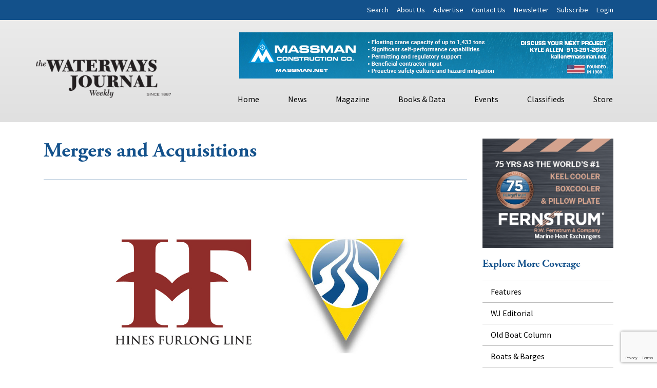

--- FILE ---
content_type: text/html; charset=utf-8
request_url: https://www.google.com/recaptcha/api2/anchor?ar=1&k=6LczM2QbAAAAABQ_AlTGLnVFzHw8ON60_9QP8c43&co=aHR0cHM6Ly93d3cud2F0ZXJ3YXlzam91cm5hbC5uZXQ6NDQz&hl=en&v=PoyoqOPhxBO7pBk68S4YbpHZ&size=invisible&anchor-ms=20000&execute-ms=30000&cb=37y66ek0kdsp
body_size: 48509
content:
<!DOCTYPE HTML><html dir="ltr" lang="en"><head><meta http-equiv="Content-Type" content="text/html; charset=UTF-8">
<meta http-equiv="X-UA-Compatible" content="IE=edge">
<title>reCAPTCHA</title>
<style type="text/css">
/* cyrillic-ext */
@font-face {
  font-family: 'Roboto';
  font-style: normal;
  font-weight: 400;
  font-stretch: 100%;
  src: url(//fonts.gstatic.com/s/roboto/v48/KFO7CnqEu92Fr1ME7kSn66aGLdTylUAMa3GUBHMdazTgWw.woff2) format('woff2');
  unicode-range: U+0460-052F, U+1C80-1C8A, U+20B4, U+2DE0-2DFF, U+A640-A69F, U+FE2E-FE2F;
}
/* cyrillic */
@font-face {
  font-family: 'Roboto';
  font-style: normal;
  font-weight: 400;
  font-stretch: 100%;
  src: url(//fonts.gstatic.com/s/roboto/v48/KFO7CnqEu92Fr1ME7kSn66aGLdTylUAMa3iUBHMdazTgWw.woff2) format('woff2');
  unicode-range: U+0301, U+0400-045F, U+0490-0491, U+04B0-04B1, U+2116;
}
/* greek-ext */
@font-face {
  font-family: 'Roboto';
  font-style: normal;
  font-weight: 400;
  font-stretch: 100%;
  src: url(//fonts.gstatic.com/s/roboto/v48/KFO7CnqEu92Fr1ME7kSn66aGLdTylUAMa3CUBHMdazTgWw.woff2) format('woff2');
  unicode-range: U+1F00-1FFF;
}
/* greek */
@font-face {
  font-family: 'Roboto';
  font-style: normal;
  font-weight: 400;
  font-stretch: 100%;
  src: url(//fonts.gstatic.com/s/roboto/v48/KFO7CnqEu92Fr1ME7kSn66aGLdTylUAMa3-UBHMdazTgWw.woff2) format('woff2');
  unicode-range: U+0370-0377, U+037A-037F, U+0384-038A, U+038C, U+038E-03A1, U+03A3-03FF;
}
/* math */
@font-face {
  font-family: 'Roboto';
  font-style: normal;
  font-weight: 400;
  font-stretch: 100%;
  src: url(//fonts.gstatic.com/s/roboto/v48/KFO7CnqEu92Fr1ME7kSn66aGLdTylUAMawCUBHMdazTgWw.woff2) format('woff2');
  unicode-range: U+0302-0303, U+0305, U+0307-0308, U+0310, U+0312, U+0315, U+031A, U+0326-0327, U+032C, U+032F-0330, U+0332-0333, U+0338, U+033A, U+0346, U+034D, U+0391-03A1, U+03A3-03A9, U+03B1-03C9, U+03D1, U+03D5-03D6, U+03F0-03F1, U+03F4-03F5, U+2016-2017, U+2034-2038, U+203C, U+2040, U+2043, U+2047, U+2050, U+2057, U+205F, U+2070-2071, U+2074-208E, U+2090-209C, U+20D0-20DC, U+20E1, U+20E5-20EF, U+2100-2112, U+2114-2115, U+2117-2121, U+2123-214F, U+2190, U+2192, U+2194-21AE, U+21B0-21E5, U+21F1-21F2, U+21F4-2211, U+2213-2214, U+2216-22FF, U+2308-230B, U+2310, U+2319, U+231C-2321, U+2336-237A, U+237C, U+2395, U+239B-23B7, U+23D0, U+23DC-23E1, U+2474-2475, U+25AF, U+25B3, U+25B7, U+25BD, U+25C1, U+25CA, U+25CC, U+25FB, U+266D-266F, U+27C0-27FF, U+2900-2AFF, U+2B0E-2B11, U+2B30-2B4C, U+2BFE, U+3030, U+FF5B, U+FF5D, U+1D400-1D7FF, U+1EE00-1EEFF;
}
/* symbols */
@font-face {
  font-family: 'Roboto';
  font-style: normal;
  font-weight: 400;
  font-stretch: 100%;
  src: url(//fonts.gstatic.com/s/roboto/v48/KFO7CnqEu92Fr1ME7kSn66aGLdTylUAMaxKUBHMdazTgWw.woff2) format('woff2');
  unicode-range: U+0001-000C, U+000E-001F, U+007F-009F, U+20DD-20E0, U+20E2-20E4, U+2150-218F, U+2190, U+2192, U+2194-2199, U+21AF, U+21E6-21F0, U+21F3, U+2218-2219, U+2299, U+22C4-22C6, U+2300-243F, U+2440-244A, U+2460-24FF, U+25A0-27BF, U+2800-28FF, U+2921-2922, U+2981, U+29BF, U+29EB, U+2B00-2BFF, U+4DC0-4DFF, U+FFF9-FFFB, U+10140-1018E, U+10190-1019C, U+101A0, U+101D0-101FD, U+102E0-102FB, U+10E60-10E7E, U+1D2C0-1D2D3, U+1D2E0-1D37F, U+1F000-1F0FF, U+1F100-1F1AD, U+1F1E6-1F1FF, U+1F30D-1F30F, U+1F315, U+1F31C, U+1F31E, U+1F320-1F32C, U+1F336, U+1F378, U+1F37D, U+1F382, U+1F393-1F39F, U+1F3A7-1F3A8, U+1F3AC-1F3AF, U+1F3C2, U+1F3C4-1F3C6, U+1F3CA-1F3CE, U+1F3D4-1F3E0, U+1F3ED, U+1F3F1-1F3F3, U+1F3F5-1F3F7, U+1F408, U+1F415, U+1F41F, U+1F426, U+1F43F, U+1F441-1F442, U+1F444, U+1F446-1F449, U+1F44C-1F44E, U+1F453, U+1F46A, U+1F47D, U+1F4A3, U+1F4B0, U+1F4B3, U+1F4B9, U+1F4BB, U+1F4BF, U+1F4C8-1F4CB, U+1F4D6, U+1F4DA, U+1F4DF, U+1F4E3-1F4E6, U+1F4EA-1F4ED, U+1F4F7, U+1F4F9-1F4FB, U+1F4FD-1F4FE, U+1F503, U+1F507-1F50B, U+1F50D, U+1F512-1F513, U+1F53E-1F54A, U+1F54F-1F5FA, U+1F610, U+1F650-1F67F, U+1F687, U+1F68D, U+1F691, U+1F694, U+1F698, U+1F6AD, U+1F6B2, U+1F6B9-1F6BA, U+1F6BC, U+1F6C6-1F6CF, U+1F6D3-1F6D7, U+1F6E0-1F6EA, U+1F6F0-1F6F3, U+1F6F7-1F6FC, U+1F700-1F7FF, U+1F800-1F80B, U+1F810-1F847, U+1F850-1F859, U+1F860-1F887, U+1F890-1F8AD, U+1F8B0-1F8BB, U+1F8C0-1F8C1, U+1F900-1F90B, U+1F93B, U+1F946, U+1F984, U+1F996, U+1F9E9, U+1FA00-1FA6F, U+1FA70-1FA7C, U+1FA80-1FA89, U+1FA8F-1FAC6, U+1FACE-1FADC, U+1FADF-1FAE9, U+1FAF0-1FAF8, U+1FB00-1FBFF;
}
/* vietnamese */
@font-face {
  font-family: 'Roboto';
  font-style: normal;
  font-weight: 400;
  font-stretch: 100%;
  src: url(//fonts.gstatic.com/s/roboto/v48/KFO7CnqEu92Fr1ME7kSn66aGLdTylUAMa3OUBHMdazTgWw.woff2) format('woff2');
  unicode-range: U+0102-0103, U+0110-0111, U+0128-0129, U+0168-0169, U+01A0-01A1, U+01AF-01B0, U+0300-0301, U+0303-0304, U+0308-0309, U+0323, U+0329, U+1EA0-1EF9, U+20AB;
}
/* latin-ext */
@font-face {
  font-family: 'Roboto';
  font-style: normal;
  font-weight: 400;
  font-stretch: 100%;
  src: url(//fonts.gstatic.com/s/roboto/v48/KFO7CnqEu92Fr1ME7kSn66aGLdTylUAMa3KUBHMdazTgWw.woff2) format('woff2');
  unicode-range: U+0100-02BA, U+02BD-02C5, U+02C7-02CC, U+02CE-02D7, U+02DD-02FF, U+0304, U+0308, U+0329, U+1D00-1DBF, U+1E00-1E9F, U+1EF2-1EFF, U+2020, U+20A0-20AB, U+20AD-20C0, U+2113, U+2C60-2C7F, U+A720-A7FF;
}
/* latin */
@font-face {
  font-family: 'Roboto';
  font-style: normal;
  font-weight: 400;
  font-stretch: 100%;
  src: url(//fonts.gstatic.com/s/roboto/v48/KFO7CnqEu92Fr1ME7kSn66aGLdTylUAMa3yUBHMdazQ.woff2) format('woff2');
  unicode-range: U+0000-00FF, U+0131, U+0152-0153, U+02BB-02BC, U+02C6, U+02DA, U+02DC, U+0304, U+0308, U+0329, U+2000-206F, U+20AC, U+2122, U+2191, U+2193, U+2212, U+2215, U+FEFF, U+FFFD;
}
/* cyrillic-ext */
@font-face {
  font-family: 'Roboto';
  font-style: normal;
  font-weight: 500;
  font-stretch: 100%;
  src: url(//fonts.gstatic.com/s/roboto/v48/KFO7CnqEu92Fr1ME7kSn66aGLdTylUAMa3GUBHMdazTgWw.woff2) format('woff2');
  unicode-range: U+0460-052F, U+1C80-1C8A, U+20B4, U+2DE0-2DFF, U+A640-A69F, U+FE2E-FE2F;
}
/* cyrillic */
@font-face {
  font-family: 'Roboto';
  font-style: normal;
  font-weight: 500;
  font-stretch: 100%;
  src: url(//fonts.gstatic.com/s/roboto/v48/KFO7CnqEu92Fr1ME7kSn66aGLdTylUAMa3iUBHMdazTgWw.woff2) format('woff2');
  unicode-range: U+0301, U+0400-045F, U+0490-0491, U+04B0-04B1, U+2116;
}
/* greek-ext */
@font-face {
  font-family: 'Roboto';
  font-style: normal;
  font-weight: 500;
  font-stretch: 100%;
  src: url(//fonts.gstatic.com/s/roboto/v48/KFO7CnqEu92Fr1ME7kSn66aGLdTylUAMa3CUBHMdazTgWw.woff2) format('woff2');
  unicode-range: U+1F00-1FFF;
}
/* greek */
@font-face {
  font-family: 'Roboto';
  font-style: normal;
  font-weight: 500;
  font-stretch: 100%;
  src: url(//fonts.gstatic.com/s/roboto/v48/KFO7CnqEu92Fr1ME7kSn66aGLdTylUAMa3-UBHMdazTgWw.woff2) format('woff2');
  unicode-range: U+0370-0377, U+037A-037F, U+0384-038A, U+038C, U+038E-03A1, U+03A3-03FF;
}
/* math */
@font-face {
  font-family: 'Roboto';
  font-style: normal;
  font-weight: 500;
  font-stretch: 100%;
  src: url(//fonts.gstatic.com/s/roboto/v48/KFO7CnqEu92Fr1ME7kSn66aGLdTylUAMawCUBHMdazTgWw.woff2) format('woff2');
  unicode-range: U+0302-0303, U+0305, U+0307-0308, U+0310, U+0312, U+0315, U+031A, U+0326-0327, U+032C, U+032F-0330, U+0332-0333, U+0338, U+033A, U+0346, U+034D, U+0391-03A1, U+03A3-03A9, U+03B1-03C9, U+03D1, U+03D5-03D6, U+03F0-03F1, U+03F4-03F5, U+2016-2017, U+2034-2038, U+203C, U+2040, U+2043, U+2047, U+2050, U+2057, U+205F, U+2070-2071, U+2074-208E, U+2090-209C, U+20D0-20DC, U+20E1, U+20E5-20EF, U+2100-2112, U+2114-2115, U+2117-2121, U+2123-214F, U+2190, U+2192, U+2194-21AE, U+21B0-21E5, U+21F1-21F2, U+21F4-2211, U+2213-2214, U+2216-22FF, U+2308-230B, U+2310, U+2319, U+231C-2321, U+2336-237A, U+237C, U+2395, U+239B-23B7, U+23D0, U+23DC-23E1, U+2474-2475, U+25AF, U+25B3, U+25B7, U+25BD, U+25C1, U+25CA, U+25CC, U+25FB, U+266D-266F, U+27C0-27FF, U+2900-2AFF, U+2B0E-2B11, U+2B30-2B4C, U+2BFE, U+3030, U+FF5B, U+FF5D, U+1D400-1D7FF, U+1EE00-1EEFF;
}
/* symbols */
@font-face {
  font-family: 'Roboto';
  font-style: normal;
  font-weight: 500;
  font-stretch: 100%;
  src: url(//fonts.gstatic.com/s/roboto/v48/KFO7CnqEu92Fr1ME7kSn66aGLdTylUAMaxKUBHMdazTgWw.woff2) format('woff2');
  unicode-range: U+0001-000C, U+000E-001F, U+007F-009F, U+20DD-20E0, U+20E2-20E4, U+2150-218F, U+2190, U+2192, U+2194-2199, U+21AF, U+21E6-21F0, U+21F3, U+2218-2219, U+2299, U+22C4-22C6, U+2300-243F, U+2440-244A, U+2460-24FF, U+25A0-27BF, U+2800-28FF, U+2921-2922, U+2981, U+29BF, U+29EB, U+2B00-2BFF, U+4DC0-4DFF, U+FFF9-FFFB, U+10140-1018E, U+10190-1019C, U+101A0, U+101D0-101FD, U+102E0-102FB, U+10E60-10E7E, U+1D2C0-1D2D3, U+1D2E0-1D37F, U+1F000-1F0FF, U+1F100-1F1AD, U+1F1E6-1F1FF, U+1F30D-1F30F, U+1F315, U+1F31C, U+1F31E, U+1F320-1F32C, U+1F336, U+1F378, U+1F37D, U+1F382, U+1F393-1F39F, U+1F3A7-1F3A8, U+1F3AC-1F3AF, U+1F3C2, U+1F3C4-1F3C6, U+1F3CA-1F3CE, U+1F3D4-1F3E0, U+1F3ED, U+1F3F1-1F3F3, U+1F3F5-1F3F7, U+1F408, U+1F415, U+1F41F, U+1F426, U+1F43F, U+1F441-1F442, U+1F444, U+1F446-1F449, U+1F44C-1F44E, U+1F453, U+1F46A, U+1F47D, U+1F4A3, U+1F4B0, U+1F4B3, U+1F4B9, U+1F4BB, U+1F4BF, U+1F4C8-1F4CB, U+1F4D6, U+1F4DA, U+1F4DF, U+1F4E3-1F4E6, U+1F4EA-1F4ED, U+1F4F7, U+1F4F9-1F4FB, U+1F4FD-1F4FE, U+1F503, U+1F507-1F50B, U+1F50D, U+1F512-1F513, U+1F53E-1F54A, U+1F54F-1F5FA, U+1F610, U+1F650-1F67F, U+1F687, U+1F68D, U+1F691, U+1F694, U+1F698, U+1F6AD, U+1F6B2, U+1F6B9-1F6BA, U+1F6BC, U+1F6C6-1F6CF, U+1F6D3-1F6D7, U+1F6E0-1F6EA, U+1F6F0-1F6F3, U+1F6F7-1F6FC, U+1F700-1F7FF, U+1F800-1F80B, U+1F810-1F847, U+1F850-1F859, U+1F860-1F887, U+1F890-1F8AD, U+1F8B0-1F8BB, U+1F8C0-1F8C1, U+1F900-1F90B, U+1F93B, U+1F946, U+1F984, U+1F996, U+1F9E9, U+1FA00-1FA6F, U+1FA70-1FA7C, U+1FA80-1FA89, U+1FA8F-1FAC6, U+1FACE-1FADC, U+1FADF-1FAE9, U+1FAF0-1FAF8, U+1FB00-1FBFF;
}
/* vietnamese */
@font-face {
  font-family: 'Roboto';
  font-style: normal;
  font-weight: 500;
  font-stretch: 100%;
  src: url(//fonts.gstatic.com/s/roboto/v48/KFO7CnqEu92Fr1ME7kSn66aGLdTylUAMa3OUBHMdazTgWw.woff2) format('woff2');
  unicode-range: U+0102-0103, U+0110-0111, U+0128-0129, U+0168-0169, U+01A0-01A1, U+01AF-01B0, U+0300-0301, U+0303-0304, U+0308-0309, U+0323, U+0329, U+1EA0-1EF9, U+20AB;
}
/* latin-ext */
@font-face {
  font-family: 'Roboto';
  font-style: normal;
  font-weight: 500;
  font-stretch: 100%;
  src: url(//fonts.gstatic.com/s/roboto/v48/KFO7CnqEu92Fr1ME7kSn66aGLdTylUAMa3KUBHMdazTgWw.woff2) format('woff2');
  unicode-range: U+0100-02BA, U+02BD-02C5, U+02C7-02CC, U+02CE-02D7, U+02DD-02FF, U+0304, U+0308, U+0329, U+1D00-1DBF, U+1E00-1E9F, U+1EF2-1EFF, U+2020, U+20A0-20AB, U+20AD-20C0, U+2113, U+2C60-2C7F, U+A720-A7FF;
}
/* latin */
@font-face {
  font-family: 'Roboto';
  font-style: normal;
  font-weight: 500;
  font-stretch: 100%;
  src: url(//fonts.gstatic.com/s/roboto/v48/KFO7CnqEu92Fr1ME7kSn66aGLdTylUAMa3yUBHMdazQ.woff2) format('woff2');
  unicode-range: U+0000-00FF, U+0131, U+0152-0153, U+02BB-02BC, U+02C6, U+02DA, U+02DC, U+0304, U+0308, U+0329, U+2000-206F, U+20AC, U+2122, U+2191, U+2193, U+2212, U+2215, U+FEFF, U+FFFD;
}
/* cyrillic-ext */
@font-face {
  font-family: 'Roboto';
  font-style: normal;
  font-weight: 900;
  font-stretch: 100%;
  src: url(//fonts.gstatic.com/s/roboto/v48/KFO7CnqEu92Fr1ME7kSn66aGLdTylUAMa3GUBHMdazTgWw.woff2) format('woff2');
  unicode-range: U+0460-052F, U+1C80-1C8A, U+20B4, U+2DE0-2DFF, U+A640-A69F, U+FE2E-FE2F;
}
/* cyrillic */
@font-face {
  font-family: 'Roboto';
  font-style: normal;
  font-weight: 900;
  font-stretch: 100%;
  src: url(//fonts.gstatic.com/s/roboto/v48/KFO7CnqEu92Fr1ME7kSn66aGLdTylUAMa3iUBHMdazTgWw.woff2) format('woff2');
  unicode-range: U+0301, U+0400-045F, U+0490-0491, U+04B0-04B1, U+2116;
}
/* greek-ext */
@font-face {
  font-family: 'Roboto';
  font-style: normal;
  font-weight: 900;
  font-stretch: 100%;
  src: url(//fonts.gstatic.com/s/roboto/v48/KFO7CnqEu92Fr1ME7kSn66aGLdTylUAMa3CUBHMdazTgWw.woff2) format('woff2');
  unicode-range: U+1F00-1FFF;
}
/* greek */
@font-face {
  font-family: 'Roboto';
  font-style: normal;
  font-weight: 900;
  font-stretch: 100%;
  src: url(//fonts.gstatic.com/s/roboto/v48/KFO7CnqEu92Fr1ME7kSn66aGLdTylUAMa3-UBHMdazTgWw.woff2) format('woff2');
  unicode-range: U+0370-0377, U+037A-037F, U+0384-038A, U+038C, U+038E-03A1, U+03A3-03FF;
}
/* math */
@font-face {
  font-family: 'Roboto';
  font-style: normal;
  font-weight: 900;
  font-stretch: 100%;
  src: url(//fonts.gstatic.com/s/roboto/v48/KFO7CnqEu92Fr1ME7kSn66aGLdTylUAMawCUBHMdazTgWw.woff2) format('woff2');
  unicode-range: U+0302-0303, U+0305, U+0307-0308, U+0310, U+0312, U+0315, U+031A, U+0326-0327, U+032C, U+032F-0330, U+0332-0333, U+0338, U+033A, U+0346, U+034D, U+0391-03A1, U+03A3-03A9, U+03B1-03C9, U+03D1, U+03D5-03D6, U+03F0-03F1, U+03F4-03F5, U+2016-2017, U+2034-2038, U+203C, U+2040, U+2043, U+2047, U+2050, U+2057, U+205F, U+2070-2071, U+2074-208E, U+2090-209C, U+20D0-20DC, U+20E1, U+20E5-20EF, U+2100-2112, U+2114-2115, U+2117-2121, U+2123-214F, U+2190, U+2192, U+2194-21AE, U+21B0-21E5, U+21F1-21F2, U+21F4-2211, U+2213-2214, U+2216-22FF, U+2308-230B, U+2310, U+2319, U+231C-2321, U+2336-237A, U+237C, U+2395, U+239B-23B7, U+23D0, U+23DC-23E1, U+2474-2475, U+25AF, U+25B3, U+25B7, U+25BD, U+25C1, U+25CA, U+25CC, U+25FB, U+266D-266F, U+27C0-27FF, U+2900-2AFF, U+2B0E-2B11, U+2B30-2B4C, U+2BFE, U+3030, U+FF5B, U+FF5D, U+1D400-1D7FF, U+1EE00-1EEFF;
}
/* symbols */
@font-face {
  font-family: 'Roboto';
  font-style: normal;
  font-weight: 900;
  font-stretch: 100%;
  src: url(//fonts.gstatic.com/s/roboto/v48/KFO7CnqEu92Fr1ME7kSn66aGLdTylUAMaxKUBHMdazTgWw.woff2) format('woff2');
  unicode-range: U+0001-000C, U+000E-001F, U+007F-009F, U+20DD-20E0, U+20E2-20E4, U+2150-218F, U+2190, U+2192, U+2194-2199, U+21AF, U+21E6-21F0, U+21F3, U+2218-2219, U+2299, U+22C4-22C6, U+2300-243F, U+2440-244A, U+2460-24FF, U+25A0-27BF, U+2800-28FF, U+2921-2922, U+2981, U+29BF, U+29EB, U+2B00-2BFF, U+4DC0-4DFF, U+FFF9-FFFB, U+10140-1018E, U+10190-1019C, U+101A0, U+101D0-101FD, U+102E0-102FB, U+10E60-10E7E, U+1D2C0-1D2D3, U+1D2E0-1D37F, U+1F000-1F0FF, U+1F100-1F1AD, U+1F1E6-1F1FF, U+1F30D-1F30F, U+1F315, U+1F31C, U+1F31E, U+1F320-1F32C, U+1F336, U+1F378, U+1F37D, U+1F382, U+1F393-1F39F, U+1F3A7-1F3A8, U+1F3AC-1F3AF, U+1F3C2, U+1F3C4-1F3C6, U+1F3CA-1F3CE, U+1F3D4-1F3E0, U+1F3ED, U+1F3F1-1F3F3, U+1F3F5-1F3F7, U+1F408, U+1F415, U+1F41F, U+1F426, U+1F43F, U+1F441-1F442, U+1F444, U+1F446-1F449, U+1F44C-1F44E, U+1F453, U+1F46A, U+1F47D, U+1F4A3, U+1F4B0, U+1F4B3, U+1F4B9, U+1F4BB, U+1F4BF, U+1F4C8-1F4CB, U+1F4D6, U+1F4DA, U+1F4DF, U+1F4E3-1F4E6, U+1F4EA-1F4ED, U+1F4F7, U+1F4F9-1F4FB, U+1F4FD-1F4FE, U+1F503, U+1F507-1F50B, U+1F50D, U+1F512-1F513, U+1F53E-1F54A, U+1F54F-1F5FA, U+1F610, U+1F650-1F67F, U+1F687, U+1F68D, U+1F691, U+1F694, U+1F698, U+1F6AD, U+1F6B2, U+1F6B9-1F6BA, U+1F6BC, U+1F6C6-1F6CF, U+1F6D3-1F6D7, U+1F6E0-1F6EA, U+1F6F0-1F6F3, U+1F6F7-1F6FC, U+1F700-1F7FF, U+1F800-1F80B, U+1F810-1F847, U+1F850-1F859, U+1F860-1F887, U+1F890-1F8AD, U+1F8B0-1F8BB, U+1F8C0-1F8C1, U+1F900-1F90B, U+1F93B, U+1F946, U+1F984, U+1F996, U+1F9E9, U+1FA00-1FA6F, U+1FA70-1FA7C, U+1FA80-1FA89, U+1FA8F-1FAC6, U+1FACE-1FADC, U+1FADF-1FAE9, U+1FAF0-1FAF8, U+1FB00-1FBFF;
}
/* vietnamese */
@font-face {
  font-family: 'Roboto';
  font-style: normal;
  font-weight: 900;
  font-stretch: 100%;
  src: url(//fonts.gstatic.com/s/roboto/v48/KFO7CnqEu92Fr1ME7kSn66aGLdTylUAMa3OUBHMdazTgWw.woff2) format('woff2');
  unicode-range: U+0102-0103, U+0110-0111, U+0128-0129, U+0168-0169, U+01A0-01A1, U+01AF-01B0, U+0300-0301, U+0303-0304, U+0308-0309, U+0323, U+0329, U+1EA0-1EF9, U+20AB;
}
/* latin-ext */
@font-face {
  font-family: 'Roboto';
  font-style: normal;
  font-weight: 900;
  font-stretch: 100%;
  src: url(//fonts.gstatic.com/s/roboto/v48/KFO7CnqEu92Fr1ME7kSn66aGLdTylUAMa3KUBHMdazTgWw.woff2) format('woff2');
  unicode-range: U+0100-02BA, U+02BD-02C5, U+02C7-02CC, U+02CE-02D7, U+02DD-02FF, U+0304, U+0308, U+0329, U+1D00-1DBF, U+1E00-1E9F, U+1EF2-1EFF, U+2020, U+20A0-20AB, U+20AD-20C0, U+2113, U+2C60-2C7F, U+A720-A7FF;
}
/* latin */
@font-face {
  font-family: 'Roboto';
  font-style: normal;
  font-weight: 900;
  font-stretch: 100%;
  src: url(//fonts.gstatic.com/s/roboto/v48/KFO7CnqEu92Fr1ME7kSn66aGLdTylUAMa3yUBHMdazQ.woff2) format('woff2');
  unicode-range: U+0000-00FF, U+0131, U+0152-0153, U+02BB-02BC, U+02C6, U+02DA, U+02DC, U+0304, U+0308, U+0329, U+2000-206F, U+20AC, U+2122, U+2191, U+2193, U+2212, U+2215, U+FEFF, U+FFFD;
}

</style>
<link rel="stylesheet" type="text/css" href="https://www.gstatic.com/recaptcha/releases/PoyoqOPhxBO7pBk68S4YbpHZ/styles__ltr.css">
<script nonce="j6uMEEUFeICW9VMilTZ_oQ" type="text/javascript">window['__recaptcha_api'] = 'https://www.google.com/recaptcha/api2/';</script>
<script type="text/javascript" src="https://www.gstatic.com/recaptcha/releases/PoyoqOPhxBO7pBk68S4YbpHZ/recaptcha__en.js" nonce="j6uMEEUFeICW9VMilTZ_oQ">
      
    </script></head>
<body><div id="rc-anchor-alert" class="rc-anchor-alert"></div>
<input type="hidden" id="recaptcha-token" value="[base64]">
<script type="text/javascript" nonce="j6uMEEUFeICW9VMilTZ_oQ">
      recaptcha.anchor.Main.init("[\x22ainput\x22,[\x22bgdata\x22,\x22\x22,\[base64]/[base64]/[base64]/[base64]/[base64]/[base64]/KGcoTywyNTMsTy5PKSxVRyhPLEMpKTpnKE8sMjUzLEMpLE8pKSxsKSksTykpfSxieT1mdW5jdGlvbihDLE8sdSxsKXtmb3IobD0odT1SKEMpLDApO08+MDtPLS0pbD1sPDw4fFooQyk7ZyhDLHUsbCl9LFVHPWZ1bmN0aW9uKEMsTyl7Qy5pLmxlbmd0aD4xMDQ/[base64]/[base64]/[base64]/[base64]/[base64]/[base64]/[base64]\\u003d\x22,\[base64]\x22,\[base64]/DgsOxC8KwOMO/[base64]/DqllgA8KGw5TCrsOuUCXDuMOqUMOvw6bDjMK4BMOwSsOSwqfDu20Pw7YOwqnDrlF9TsKRdgJ0w7zCvgfCucOHRcOVXcOvw5nCp8OLRMKSwo/DnMOnwqpNZkMuwrnCisK7w5lKfsOWScKDwolXX8K1wqFaw5nCucOwc8OYw57DsMKzKUTDmg/DiMKOw7jCvcKLQUtwDsOsRsOrwqIkwpQwK2kkBBJywqzCh17Cu8K5cSvDmUvClGsYVHXDsi4FC8K7YsOFEEPCjUvDsMKewp9lwrM+PgTCtsKKw7ADDHXCphLDuFB5JMO/[base64]/Ci8KXacKiw4MpAgtOw5cTwol+A3JSw4oeD8K1wrUCMhXDjgB8WGfDkcKhw6DDq8Oyw65qHWPDoS7CmDPDpsOtGTXDgQ7CnMKcw7lvwoXDt8K6fsK3wqUDLQorwqvCj8KsdDRMDcO/JsOQC0LCs8Oqw4FaLsOXMAsmw4jCjcOJScO4w7LCunXCmR0wS3ITSGbDosK3wpfCnmo2WcOLAcO7w7/DqsO/A8OPw4cJe8KRwpsXwqtzwpvCmsO6FMKhwp/[base64]/FD3DgWjDp8OywoIzRS3CscOaw6zCq8KiBMKiw7UYSkfCvl9RJD3Dv8OuKUfDmFbDmi9bwrtNXDbCuXcAw5TDmCIAwpPCtsOVw7TCkRrDtcKvw5J4wrHDhMOgw6ERw5AdwpjDukvCqsO5ZBYmasORTy85BsKJw4PCuMOHwo7Co8KCw63DmcK4ez/CpMONw5LDmMOjGkogw4BiNhAAPcOBMsKdTMKRwrkLw5lLH00+w6/CnQxPwogXw7vCki0Vwo7CvMOGwqfCvigZcSx3UyHCjcKQNQUcwqV7U8OKwpl6VcOHcMKRw6/DuSrCp8Ovw6HCpyxBwpnDuyXCksKgNMKsw5vDlw1Bw78+L8Oaw40XM1vChBZldcKXw4jDvcOewo/DtRlowoRgFhXDnFbCv0vDlsOVQlszw7DCjsOhw6HDqMOHwo7Cj8OoXRXCo8KSwoDDt3gMwqDDkXHDicKzJcK4wqDDiMKAaTDDvWnDt8KlSsKUw7rCpmhaw5zCp8Oew4luGsKVMXzCt8KcQXBzw5zCthdcA8OswrtFRsKawqlLwps1wpIBwpYJW8Kvw7nCqMKLwq/[base64]/CqcKtBz84w4TChTbCrjZewqkNw7fCmEwKaDEMwpzCtcKSEsKuJxXCtHjDqcKIwpLDkmBtdMKSQFrDty7CisOYwp1maxHCvcK1fDI+LTLCgcOewr5hw6TDmMODw4HCl8OJwo/[base64]/CosKvw43CjRvDhE9/[base64]/CtxXCjcOeaMOkwowlFcOaaVM/MMOWwq7Dv8KFwpVtc1nDvcOxw6/Cm0vDiRHDqHklN8OSYMO0wq3CgMOowrDDtwXDtsKwWMKCNRjDo8KSw5UKR0zDjUPDrsOIP1ZGw4QCw49vw6F2w6vCk8OqdsOPw5fDnMKpCAknwo55w48bdsKJHi5Zw41zwqXCusKTIiQHcsO+wrfCqsKawp7ChEF6W8OET8OcRCMORjvCo1cYw7vDpMO/wqHChMOCw4zDgcKWwoY7wonCswciwrkCFBlKZcKEw4rDlBLCmT/CtAlPw6DCgsOfI23CjA9VfXbCjG/CsmkmwqFGw47Dn8Kpw6DDqBfDuMKQw7fDsMOSw5FXK8OeWcOiVB9KNjgmecK+w5F6wrkhwrQEw5sZw5dLw4oKw5jDlsOnISF+wp90eFjDtsKAR8K6w7TCsMK6ZcOkEALDmT7CjMKjQS/CtsKBwpPCusOGSsOZL8OXP8KlaQbDlcKQcUwXwql9bsOCw6osw5nDucOQKUtDw6YaHcK8fMKGTGXCizHCv8KcB8OFDcO3bsKbFl91w6AvwpkLw7tEcMOtw4TCrl/DvsO8w5/DlcKew4jCm8Kew4nCkcO/wrXDrBVvSn1CW8KYwrwsRE3ChT/DgC3Cq8KfF8KVw5ojZcKcE8KuVcK2QDtqN8O0N0x6Hx7CgAPDlCBxMcOHw4DDrsO8w4YvFmjDhn1nwrXDiknCsWZ/[base64]/w7Uzwo9twp/DuXMlPXoxA8Kow4ppd3TCsMK/WsKgOcKww75AwqnDkCbChAPCoT7Dm8OPDcKtBTBDNjFIXcK8E8OyPcOCPy4xw4nCrzXDicOwRcKHwrXCi8OywqhIRMK7wqXCnwXCscKRwo/CmidXwrVyw5jCocKhw7DCun/Dtx8owq/Cr8KewoFfwpvDmW4ywq7Cmi9fZ8OZb8Oaw4FSwqpuw67CvsKJBUNDwq9hw5XCrkjDpnnDk1bDtVomw6dGTMKTAlHDhiFBXnxQGsKTwrbClk02w6/DkMK8w5nClFpYIgE1w77Dj1nDn14RGwVBHsKewoYDbMK0w4LDhi0kHcOiwp/[base64]/CnjrDpyrDvTByw7rCmRrDryHDv8OORlAtwoHDhh7CiinCnMOyXiskdsKqw6lyEhXDjsKIw7vChcKyX8K3woJwTis9CQbCvz3ClsK7EsOMLHLClTFMWMOXw49iw7hEw7nCtsOTwrvDncK5PcKePTXDtcOew4rCo2Npw6gTYsKtwqV0QsOVaA/Du1/CpGwpDMK8e1bDusKqw7DCiyrDvjjCh8KZRytpw4XCm2bCp0PCrjJUIsKISsOWFFnDtMKsw7TCucKBUQHDglsSBcKWDcKUwrwhw5fDmcO7b8K1w7bDiXDCnh3CrjI8asKffRUEw63CgDpwR8OSwqjCq1/DowEVwqx1wqgECE/CoETDo2fDmCXDrUbDtyHCosOdwowzw4wDwoXCqjwZwqVVwqjDqV3Cg8Kgwo3DgMK0RMOawptPMDthwrLCksO4w58Ww5LCtcKhJgrDpSjDjxHCgsK/Q8Kaw5Qvw5RLwr1vw6ldw5oIw4LDpsOxQMOEwpTCn8KxWcKFFMO4LcK2UcOZw7fCh24fw6IbwrUbwqnCllTDoFnCmyTDikfDvxjCmBoYYRMxwr/DvjTDtMKNUhVDE17DisKuY37CtjfChADCi8K0w4rDtcKaEk7DoioOw7cXw5NJwp1AwqN4QsKIFGJ2Bg/CncKkw7Emw5MsCsO6wrlGw6PCsFjCl8K2fMK3w6bCmcOrL8KPwrzCh8O6AsO4acKCw5bDscONwrsfw5wYwqvDu3d+wrDCuQrCqsKNwptRw6nCoMOiUH3CgMOACgHDpVXCvsKGOgbCosOAwoTDuHkMwpZywqJrFMKPUwgObXYCw69Bw6DDhR14EsO/[base64]/XCFENcODL2LCh8OYwrbDsWnCksO1RWFPwrFOw4JfDiDDoBfCjsOSw7ILw4DCsj3DphV3woXDlVt7OGZjwooOwpXDt8OLw5Amw58eWMORdlwbIghHe3fCs8Oxw6ERwo5kw6fDp8O0EMKufsKUDEfClmrDpcOfO15iOW0Nw7JuFj3DpMK2DcOpwo/DnlXCksOYwobDgcKLw47DjCDCh8O0Q1LDmMOfwqfDrsK4w5bDqMO2OyzCh3PDicO6w5DCkMOLYcKzw5/DtGQLIhMebsOpahFnE8O4H8OBCkVGwpvCrMOmasORUV82woPDn1AuwrIdHcKSwp/[base64]/ODIyT8KUwqA5KQche8OQw67Ds0nDnsOYFcOGasOyF8KEw7BIWwwyUwQ1fwBrwr/Dm0QsLChvw7s+w7wiwp3DjjVeE2dWJDjCn8K/w44FVRJEasOuwofDriDDlcODC23DhwBbHT9awoLCpk4YwqQ6aWXCjcOVwrrCnDDCrgnDjy8owr3DiMKKwoAnw69kZFPDssKOw5vDqsOTdsOsK8Odwr9vw5cRb1nDh8OYwpfDlQwYZSvCqcOiSMO3w6JNwoXDumt9PsKJHsOsZmXCuGA6LGDDv0LDicOHwr4BQsK/eMKaw51CO8KZO8Knw4/CsHvCqcORw403YsOaRSoVO8Oqw7/[base64]/DkAfDrsK0wonCtMOFw73DqcOOU8KawqjCpQHDghXDjkEcwrDCsMKVYMK7AsK6TB4ww7ltw7c8TBHCnwxMw43DlzHCv0Arw4XDrRrCulNww5nCuyY2w7IVw5PDnxHCtWQ+w5rCmnxbEG9qXlLDk2ATFMO7d1TCpsO/Q8ORwp1mMMKKworCgMO7w4vCmhbDnVskPSc1JW8pw6HDoSF2ew/CuEZjwq/CicKiw69kFcOpwoTDtEYnOcKzBW3CiXjCmGIewpjCnMKFKBpbw5/DijDCv8OxN8K6w7IswpYVw7soV8ODPcKjw7HDs8KUJBN3w4rDosK0w7YPfsOFw6TCiVzCgcOZw6I3w7HDqMKWw7LCucKJw6XDpcKew4R5w5PDjcOhQiISYMK7wrfDr8Osw44QFTs2wrxzTF/[base64]/wq9awqo0w5DCi8K/wrDCj8KkwqM6bTXDnmwPw5bCiMKzLTlyw6IBw7xTw4jCi8KJw6rDgMORRzpTwpAuwo16SzTCr8Kaw64OwoZowrZibkPDscK0Kgx4CCzClcKDOcOOwpXDo8OCW8KTw4o3GMKjwo8TwrPCj8KAWGVxw7ksw4RIwrgVw7nDmMK/UMKnwpZNdRbDpkgLw5Y2fB0cw60bw7XDsMK4wpXDgcKEw7sOwp9eGkTDpsKUw5fDgGzChsKid8KPw6XCu8K2VsKINsOPUjHDp8KvYFzDosKCCcOxQ2PCjsOaZ8Odw5ZNWcKQw7rCqVYrwrg6bBdNwoPDsE/DuMOrwpLDrsKHMCtRw7LCi8Ocw5PCpyHDpDBbwrV7RMOiYsO3wo7CkMKew6XCi1rCtMOFXMKwPcK7w7rDnmdkNUdvfsKSW8KuOMKEw7zCrMOQw5UAw4Ziw4/[base64]/[base64]/wrocEwjDhj4bwrhwwptrCHtdwozCusKADsO3dFHDlU81wo7DvsOkw5jDrmFow7PDm8KtQsKQbzJaNynDqUhRPsKuw7PCon4cCxsjADrDiEzDmBVSwqEQDAbCpCTDoTFCZcOtwqLChk3Dv8KdSlJGw7s7dmBdw77DhsOaw7kvwr86w7pnwobDkwoPUH/[base64]/[base64]/DsBQmZ8KIJcK5wpxHwozCucKbw50bRX9mw6zDuWReAgHCmlMKDcKNw6oxwonDmTl/[base64]/KsOsw6A8TsKbw7nDrcK6wrXCmG/Dt8K/woJlwoNKw5hvWMKHw7pswrDCngx9X3DDgMO4woUSSWVCw6vDqD/Dh8KRw4UNwqPDshvDqlxHS0TChGTDskN0OkDClnHCtcK5wo3Dn8KNw40ZG8O8QcOdw5zCjjnCklvCpDPDqzHDn1PCvcObw4ZlwqtNw6RvYCTCvMKcwp3DusKUw5PCv3LCn8K8w59LJQQfwrQEw582ZwLCisOYw5kMw4cpNArDgcO8fMKhRno/w6p7Gk/CksKtwr3DosKFbnLCm0PCiMKuf8ODA8KXw4LCjsK/[base64]/NsOTwohhOMOGVsKtw55nw5rCjgjDl8KYw6HCl0jCq8OcC2DDvcKnDsOxR8OKw5TDn1lrCMK4w4fDk8K7C8Kxwrg1w6DDih0IwphEXMKWw5TDi8OBWcOdQDnCsmISRA1pUD/CjhrCj8KWfFQFw6fDrXBxwqHDt8Knwq7CocOeAkvCvyHDrRHDulpCJsO/CR84wqDCuMOdFcO9PUUSDcKJwqgXw4zDr8OYbMKIVWzDmQ/Cj8KzL8OqLcK4w4QMw5DDiTdkbsKNw6wxwqVVwoxTw7IMw603wp/DkMKyRVTDq1FPWCTCi2LDghwxQzcHwo4dw57DvcOFwq4OR8K1cmtyOcKMNMKOV8Kswq49wotKW8O3XXN/wpvDisOBwp/CrWsIdWvDiCxfJMOaY23CoATDg3rCuMOqWcOww5HCmMOwVsOhcU/[base64]/HV1DwoDDsF3CuHsYLcOJaW/DkMKpJFPDs8K7N8Orw69qA1zCjCVzdQjDr2B3woB/wprDr00Lw4QDe8K2UVIrHMOIw5JQwqlTVSEQCcOqw40baMKwOMKhRcOqIgHDosOjw4lQwqPDkMO5w43DjsOfGwbDisOqM8OmCMKpO1HDojjDvMOew5XCkMO1w6Vgw73Do8OBw4LDocOEdnw1DMKPwooXw43Cq2UnY3/DqRAsSsOiwpvDhsOYw4lqUsKkJsKBXsK2wqLDvVtwEsKBw7jDrmPCgMO9RHcGwpvDgyw1JcOAdG/CocKdw7pmwq5bwpPCmzpjwr/CosOMw5DDnDVcwpnClcKCI2YYw5rCm8KEXsOHwqt1QGZBw7MUwqTDrUkMwqnChA1RJw/Cqh3DmhXDr8KjW8O0wolsKj/CjxfDoQrCqx7DoQcnwqpSwpAVw5/CkjjDhznCtsOfWHXCk2zDhsK3JMKhBC58LkrDlVwLwo3ChcKaw6rCpsOgwrrDoGfCgnHCkG/[base64]/Sl9ZU3k9FWHDnB1PwrLDvsKEIsOef8KkWXcEw60ewqXCu8O5woxeLMOvwpV5esOEw4gZw4cIfSI5w5TClsOjwrLCp8KFfcOxw4xMwqjDqsOpwoQ8wqkzwpPDgQA+Vh7Dg8K6XsK6w4VcF8OlWsKvPyDDhMOwAxUBwp7CnsKPXcK4VE/DmgvCi8KrccK5TcObXcK1w49Ww7PDkBAhw5URbcOQw6rDrcOJcC8cw4DCm8OmccKWXkE3wrlafsOOw5NQUcKsCsOqwpU9w4DCglwxIsKJOsKIZUHDj8OBQMOVw67CsAUULCxMDkp1JVIqwr7Ciwp/a8OQw6fDvsOgw7bDgcO7TcOZwofDlcOMw5/DngxmccOcaBnClMKLw5cJw7nDl8OgJsOWY0DCgD/CokRFw5vCpcKlw65zGWcJBsOjEw/CvMO4wpfCpXFDWsOZVTnDnWsbw6vCscKyVDPDgFhgw5XCvCXCmBdXP1TCtRI2RR4CKMKXwq/DgmrDt8KUcjkkwrR+w4fCsXUPQ8KwNAbCpzAXw7rDrWdFWsKVw5fCtSoQQBfCisOBTREBIVrCkDxAwqFOw5E0ZX5Iw70sLcODcsKnDysBLlBbw5DDnsKWd2bCoggMVm7CgUd5Z8KMNMKew4BGdHZMwpMow6/CggDCqMKVw6pUQ2HDnsKsfWrDkhMMwoEoDT9vVx1cwq7DpcO2w7jCnMKxwrnDonPCoXFzMcOBwptya8KRP0HCun1gwoPCrsKXwpbDncOKwq7Dqy/ClV7DisOHwpkwwqHCmcO1d1lKccOfw7bDi3fCijfClRzCqsK9PhQcN0ICcUZEw7wvw7tbwrvCoMK7wqJBw6fDu3zCo0LDtQoWBMKRER5IX8KOFcKowqjDuMKHVkZcw7/DrMKWwpxawrTCscKkTkPDmsKuRjzDr1YXwpwNRcKNen5Dw7sowowEwrHDgG/ChQ0tw5vDoMKowo9HdsOHw5fDusKzwqLCqFHDsnpkS0zDuMOuPRprw6ZHwpMBwq7DgQd1AMK7cCERS1XCi8KxwpDDlzEQwo4sKGQtDjx6w6pSDgE+w51+w405dDd6wrPDmsKCw7TCjcKZwpRON8Ohwr7CgMKJI0DCqUnClcKXEMOOS8KWwrXDj8KZBRl/[base64]/CtiHDlCQpJcO+UipVw6/CqzHCn8OPCcK7E8OpNsKXw7nCr8Kww5FJED1xw6LDosOAwrjDl8Kpw4wObMK2ecKOw7BewqnCm3vCo8Kzw73ChULDgBd8LyfDm8KJw44hw6PDr2DCtMO8V8KKKcK4w4LCq8OBw7tkwrrCmg/CssKpw5TCjHHDm8OIbMOsCsOObxbCtsKqN8KrHk4IwrVmw5XCgFTDtcO6w4lPw6xMfG1tw5jDpcOpw4HDrcOTwoXClMKvw6s/w4JpbsKTCsOtw5XCqsK1w5HCjMKVwpUjwqfDgTd8TEMND8ODw5c2w6bCsl/DpCbDv8OFw4DDsUnDucOBwp9JwpnDhmPDqGAdw74ONsKdXcKjLmHDhsKowpcoBcK6QEkjYsKBw4t/[base64]/wqrCusOZYcOCJlfCrMOyRMO4DcO5w5HDgsOyB1R+Y8O8w7vCvHDDiSIMwp0TVcK9wpnCj8O9HAIwWsO2w6PDsnQSR8Oww4XCplnDrcOZw5B9fGRFwrvCjFTCssOIw4kbwovDusKcwpzDgF1/ZGjCgMK0O8KKwoHDs8Kywp02w5zCicKgLHnDuMKqZgfCoMKSbHLCsSjCq8OjUnLCmgLDhcKGw6N6PMOpR8KzGcKmBUTCosOaVsO4LMONW8Kfwp3DicK7fjdZw5/[base64]/CumUCTSLDqFfCtxUYw7Qgw4p4USHCqsOlw4/CqsKQw4xSw4bDgcOPw7QYwpIkUcOZOcORSsKresObwr7ClcOYw4TClMKxBFlgHRVdw6HDt8K6UQnCg2hgU8KkJMO6w7/CjcOQHcObf8KowobDosO5wp7DksOJBytRw6R4wrA2HsOtL8OOSMOJw4BiFMK9GkfCvVvDu8KDwqoAS27DuSXCr8OCSMO8ecOCEcOow5VVL8K9Tw9ndTnDpjnDmsK5w7ojGFjDrmVaXgo5SB0bZsOowqjCvcKqYMK2UGILPX/CqsOjbcO5I8KCwpkNBMOrwqFcCMK7wpk5KSMhGWxAVnk9bsOdO1HCvW/CrQ0cw4xawobCrMOXMVQVw7RaecKvwojCpsK0w5XCgsO1w5nDksOzAMOdwoEYwrfCsg7Dq8Keb8OwecOOVCbDuxdUwqoKVsO/w6vDjFhGwoM+YcKjKTbDg8O2w45hwoTCrk4Gw47ClFx4w4DDgRohwoYnwqNGAHHCqsOIJsOqwooAwq/[base64]/LGLDokXCh8Kuw7wVwqbCjsOmw64Zw5MPw4jCqQHDrsKiRXXCkH/CizRNw7HDk8ODw5ZBAMO+w73Dg09hw5zCuMOSw4IRw7PCojhydsOtGgTDrcK5EsOtw5AAw4EtQ3HDpsK8Bz3CqW9xwq8oE8OMwqfDvQPCsMKjwoNfw7bDvwUtwqYFw7LCvTvCnVzCo8KNw6PCuBDDucKowofCn8O1woADw4/[base64]/DmsYwo/ClHslPizCo8O3fsO0wohJw4fCh8OsfsOWw4/[base64]/XEPChMKOMig0wrtow6NxQMOsMMOkwo01w5jDqsK4w5QSwr9zwrEzAg/Dl2/Cn8KRLBJvw77CiW/Cm8OCw4hMN8OXw7DDqloVIMOHKUvCjMOPcMOtw7skw6Bsw4B2w6YPP8OfcT4Wwqlyw6bCtMOcU1Y8w5/CnF4YHcOjw5zChsOFw7grTm7CnMK1UMOnBgzDuyjDmWHCjsKEVxrDnhzDqG/CpcKbwqzCs2cKEFIVdSYBdMOgfsK7w5vCrTjDp0URw6XCiFtBGHbDnADClsO9wqTCgmQ8UMOvwqwhwp1qwobDuMK/wqodHsOhfjA2wrs9w4/ChMKaJCUkBH1Cw4pawq0lwqPChWnCtsOKwowvAcKjwqPCgwvCvCzDtMKWahHDtgNLHDLDusKyTy88SUHCosOVSjM4bMO5w5kUAcOUw77DkxDDkVQjw6MjJxpTw4gRBGTDp0bDoh/Dq8Ozw7PCkgEcCXvCrVAbw4nCr8KcTEZ6FUvDjDdWd8KrwoTChRnCsSvClsKgw63DhznDiR/CuMK3w53DucKOUMOVwp1aF2woW2fCpV7CmkwAw4bDjsOuBl4SQ8KFwq7ChgfDrzdwwq3DjVVRSMKaK3fCiwLCqsK8EsKCI2nDgsO5b8KSP8K/w4XCtCM2AVjDuWZzwoIlwoPCqcKkesKgGcK/GsO8w5HCjsO1wrp6w50Lw4rDgkzCgwUNWno4w7Qzw7/DiBhhYzsrbyJnw7Y2dHRbLcOgwo7Cjw7ClgZPNcKyw4dnw7cuw7rDosOVwqhPLFLDpMOtVlHCklwuwr9ewrTCh8KXTMKrw7RVwpLCtmJvXsO+w5rDiELDkDzDjsKEw5Frwp13NF1gw7nDs8O+w5/[base64]/[base64]/w5pGeWl5w4PCvDLCvB1hXcOfw6IVNxA3w6XCjcKlIGrDq0EXYhVqZcKeR8Kqwo/DpsOow5YeJcKIwoTDs8ODwrkQIxkfT8KMwpZpVcKGGwrDo13DtUdJdsO7w4jDhnsxVk1fwo3Dn0FewpDDh2gyZiciLMOEBhxVw7DDtTvCgsK+JcK1w53Cn296wqZ5WlYsUzrCusOiw5NAwqvDrMObNXtgccKdTzvClirDm8KFeGZ2OmvCjcKEdRh5UjYKw6E7w5vDjn/[base64]/DqMOkwqTCg8KJwrzDgxXDjk8/[base64]/Co8KCciXDiiLCicOPw4c0wqbDkMKKwoxqw78cInHDvEfCuFXCkcKOIcKJw5Z2NRrDhsOxwqV/[base64]/w4o0w5sbfw4uGgbDkEtNIcKLN3EqW2ERw5RBB8Kfw5vCg8OubhcCw7F3J8KbNsO1wp0HbnHCsG45f8KKZhHCqcOWCsOjwqJZYcKMw7jDnCA4w58Yw5pEQMKMISzCl8ODXcKBwobDrMOTwrZrHT/Cs1LDs2kOwp0LwqDClMKYfQfDn8OQNG3DsMOVQsK6fwbClkNDw6tWwpbCgGcqU8O4bgQIwrUAaMKkwrHDqEPDlGTDijnDgMOmw47DkMKCH8OqKEpcw59CSGFrSsOfe1XCp8KeLcKPw44DMyLDixkHckPDu8Kuw7cIcsK/cz9Jw48iwrc2wo5ZwqHCiVzDoMOzAi0RMcOuW8O2YMKcXEhPwoLChUMNw7QtRg/CiMOswromexpaw7Edwq7CqMKAIMKRAAcOWHzCtcKXYcO+aMOlUk0FX2DCt8K+C8OBw4LDliPDuiBaZVbDqjwfTVE2w5PDsQjDlDnDi3jCmMOuwrvDi8OyPsOceMO+w4xIQXdmXsKDw5XCh8KaScOiC3AmK8O3w5Nmw7TDoEx+wp/Dr8OywqVzwr1yw7TDrSPDgknCpHLCocKCFsKQXDkWw5DDmljDrjEISFnCjybDsMK/[base64]/DvMOqwp4GwoPDnMOvwp7Cg2bCo8OBwrISajzDp8OGXT87KsKEw7Zmw6ExO1NwwpkZwqRoRRbDiyUzF8K/[base64]/CjcKSdMK4w74uw5TDgcOENMO8w5fCjxXCgCzDpT00wpYOCMKywq/Dm8Khw7TDtjrDlQQkAcKLWwBIw6PDs8KrJsOgwp9zwrhLwpfDiHbDj8O0LcO1UHJgwqZbw4UjRV8swrZZw5bChAVww7FAeMO0wrHDpsOWwrdxTcOOTQxPwrpvf8O6w4/CjSDDhW0uKw8awrI5wq3Dj8K5w6HDuMKWw5zDs8K0esKvwpbCpVkCHsKkVMO7wpMqw5XCpsOiJ0TDjcOJHgXCqMOHfsO0FwoAw77CgC7DlFbDgcKbw73DlsK3Xmd8BsOOw5Z9YFxYw5jDsTMPMsKSw6vDrsOxAE/Dsm97Q0bDgRnCo8Kow5PClD7DkMKpw5HCnlfDlBTDqkkAQcOKMD44E2nCkThgdi1fwrXChMKnCGd1XQHCgMO+w5snISQxWCfCiMKCwrDCt8KuwoPCqAfDvMOPw4/Co1Z/wqbDvsOlwoHCisKrUGbCmsKVwoB3w7pgwrHDssOAw7J6w4JzNDdmFcOkGzDCsSPCisOcF8OIA8Kqw5nDvMOicMOcwokdX8KqCkzCtH0mw6kkCsOcdMKCTWUhwrwUGMKmMW7DrsKFXTHDgMKiAcKgZGzCgn9NJD/CuTTCnntaDMOQem1zw6XCjA3CocO1w7MEwrh7wpzDncOPw4ddSzbDp8OXwonDh0bDosKWUMKOw5vDlkLCtWbDn8Ozw6TDth5qO8K8Yg/CuAPDlsORw7/CvBoUXGbCrFfDmMOJCcKMw6LDkDjCgHrChRx3w7XDqMOvVETDmA1hPk7DjcK8asK6E2zDhifDmsKqdsKCPsOQw7zDnloiw4zDh8K7PxYlw7jDnjrDoy9/woxVwqDDl0xvGyzClzXCgCwHMTjDtzbDiG3CmgLDti0GNyhEE0TDu1EgPTkdw7kUe8KbbFkaHmbDsEN6wpxVXsO1bsO6QFVMQsOowqXCg3lFd8KOD8O1aMOHw6Q4w6haw7jChGMPwqR8w4nDkibCosOGFCPDtjAjw5vDg8OUwphnwqliwrZYTcK/[base64]/DjnpEwqbCiGEjBDzDh8Ksw5kSAUVrDmrCkALCum1Mw5VRwpDDqlA7wrHCrDXDvVvCiMKFYwLDoFvDgg1gbxXCt8KMb0xTw5/Dr1rDmErDoFNvw5/Ds8ObwrPDrT13w7BzTsOlLMOxw73CjsOsd8KERcORwoHDiMKYKsO6DcOhKcOKwp/CqMK7w4Awwo3DnWUfwr1/wpg0w7c5w5TDoizDvgXDjMO2wqTCvWYVwrbCusOPOmBRwqbDuXzCkRDDnXjCrHVAwpEDw7IGw64cASRoE0pXOMOsKsOtwoAUw6HCtE9hCig6wp3CksOWKMOVfm8Kwo7Dn8K2w7HDvsOtwq8Ew6zCjsOtCsKcw4jClsOhdCE9w4rClk7ChCbChWHCpQ/CqlnCqF4jQU00wo8awpzDjmhgwoHDvMO+wr/DkcO6wp8zwp05BsOBwrZCNXxww7ZwHMOIwrh+w7MzCntWw4AdZinCoMK9ZA5/[base64]/woUBTzFJw4BXwqHCusK4McOyw6TDuETDusKHTMO4w7IaYMKLwp4bwpQOSMO+Z8OdSWLCpnDDp37Ck8KJOMONwqZAWsOuw6gcVsOqKsOQcCvDkMObCQ/CjzDDnMKQQzDCg39qwqkCwpPChcOJGB3Ds8KEw5xbw7nCnmjDtTjChMO6FA4/YMKibcKzwqXDocKwUsO2UhhqPnQ5woTClEHDmsOOwrbCs8OMd8KkBgnClCpAwrzCu8OYwqLDgcKzACvCnFk/wqbCqcKew75LcCXChysMw6o8wpnDoyBNEsOzbCrDhcK1wqh9TQ9Qd8K1wrgUwpXCq8ORwrx9wrHDgCRxw4AkN8OpcMOEwpJpw4rDmcObw5vCnWlALxLDpk1oP8ONw7TDpVwjLcOHScKywqLCpEFzHT7DpcOmKyXChzsHL8O7w7rDgMK4RxPDrX/CucKGMMOVLVPDusKBE8KWwoXCuDAUwqzCr8OqecKObcOjw73Cuwx/cwXDtS3CkxdRw7kYw4TDpsKhIcKPe8KwwqpmHWxbwoHCq8O9w7jCkMKhwo0AKBZoJ8OQbcOGwq1HfSdjwrU9w5fCmMOGwpQewrzDrBVCwr7CpWMzw6bDocOVKWvDlsOIwrBmw5PDhijCoFTDlsK/w49lwp/[base64]/DlDkmfHJ9w7PDoWNcVcKkfcKbCTPCnMOUw5PDgRnDqcOFC3vDj8KpwqIgw54PZDd0eTPDvMOZPsOwV21+PsO8w5VJwr/Dng7Dgld5wr7CvsOQHMOjCGPCigFaw5cYwpDDgcKVdUjCviYlKMKDwobDjMO3e8Ozw6fCgl/DgTg1d8OXMCV9AMKWXcOlw40cw41pw4DClMOjwqPDgikww6nCtGlLc8OOwrU+EsKCPxosRcOqw43DuMOyw5/Cl03Cn8O0wqXCpkTCoX3DiQTClcKeO0jDghDCsFLDqTs4w65Gw5Bzw6PDsxs/w73CjFpQw67DoBfCjUvCnAXDu8KAw4k+w6fDtsOXCxHCoEfDozJsN1LDnsO3wqfCuMOxOcKCwq0ywoTDixRyw5nCnWV3P8KAw4fDm8K3OcKJwp0sw5zDqcOiRMK5wrzCoijCksOnPmFINjJ2w5zCjTvCgsKYwpJdw6/[base64]/CksK6RAPCuHjCmsODMQrDl8KuWy8lQMKvw63CvWd/w7bCmcOfwpzDrGI3WcOGPAlMYjVawqE3QQUASsKKw61uE1ZmdGvDucK/w73CqcKcw6JmXwg/wpLCsCLCh1/DpcOxwr4fOMOVGjB7w6hGGMKvwromFMOOwo89wr/DhX7CgMKJV8KADMKpWMOUIsKFT8Knw69sPSrCkHLCqhlRwqtFw5VkJVQnT8KdFcORTcOVccOiaMOOw7PCkUnCv8Kjwr0Pd8OtOsKNwocwKsKWGcKswrPDrS0Vwp8Gb2PDnMKVb8OUE8OlwrUDw77Cs8OLJCBGZcK2LMOAPMKoCxVCHMKww4TCox/Ds8OMwrVBEcKff3Q3b8OuwrzCkcOtUMOewoIbWcKSw5cqcmXDhU3DmMORwpVvTsKCw5ItQURDw7kMHcOiRsOww65KPsKGHRFSworCmcKNwpJMw6DDucKsLmnCtU3CnUkTeMKOw78+w7bCgm0yFVRuLno7woQOJ09wKcOmfXkGHHPCqMK/KMOIwrjDvsOew5bDsgw7OcKiwp/DmVdqNcOLw4NwPFjCrARfSkU+w7fDtcO5wqfDok3DkCF/McOFBFwBw5zDolR6wrXDgx/CrmpPwpDCqjQyASDDo2Npwr7Dqm/Cn8K6w5klXsKMwq5fJCHDvArDoll6fMKZw70Ld8OsLQcPKRB8CxfCi3VHOsOzTcOGwqEVIG4swq8awq7ChH1WJsOEaMKMXiLDtzNgZsOEw7PCtMO/[base64]/HMOlw7FVwrvDrT49w5PDq8Kpw6XDnMKDwp0Zw5nCsMOBwoVKIkJXSGU9bSzCqQMUFUk7IhoKwrlow4hKX8Ohw7olJxPDrcOYG8Kewqkmw40Tw4LCrMK5ehhCLk/[base64]/[base64]/DugVGc3zCnMKTwpUlHsOmw6UDaMKQGcOqw6NkVzbCql7Ct07DiHvDpsOcBA3Dmg4Ew5nDlR7DpMO/FmtYw77ChsOAw6QPw6NYEm0kejgsNsK/[base64]/w6PCimQjwpXCiUTDi8OJwpwbAcK3wqZab8K1LlPDh2tRwodgw4oUw77CshzCj8KRGGTCmBbDvTbChQvDmR8AwqQKUU7Cg0PCpVY8HsKNw7XDvcKsDRrDgRB/w7/[base64]/[base64]/CmgfDgsK4XMKiw4fCr3coNMKfwrdFZsOvcDBGQ8KbwrAJwqZCw7/[base64]/CqcKPw67Cv3DCrsOEwrXDg8OXworCvsOpBcKvXH4hOh/CmMOaw6PDkTxRcj53NMOlLTcVwqjDvRfDusOFwq7DgsK6w6fDhhXClDECwqHDkh7DiVkow6bCvMK/esKbw7bCh8Ouw40+wqRowpXCt1glwo1yw6NUd8KhwqLDpcKmGMKpwpHDiTXDpsKtwonCqMKAcCTCk8Oowpopw7Zdwqw+wocNwqPDt3XCssOZwp/Dq8O/wp3DhMOPw7g0woXCkSjCi3Ymw4vCtjbDncO0WV1rW1TDpVHCmy8/F38ew4rCnMK3w77DrcKPNMKcCjoEw4haw5tOw6/CrMKnw5xKS8KnbUg9PsO+w6IUw7cgZllbw7AdUMOKw54YwqbCjsKsw60WwpnDrMO+O8OxKMKsXsKLw5PDh8Odwoc9dgsiV09ITcKZwp3CpsKUwrHDu8O9wo5dw6oPP3BeeBLClHpbw6sHQMOmwrnCvnbDicKaGjfCt8KFwonDjMKUL8OZw4rDrcOPw4/DoX7DknprwofCvsOMw6Y7w7FswqzCrsKjw7A0A8KqMMKrd8Kuw4vDuSBZb2g6w4TCrx8/wprCuMO4w4d5MsOhwolIw4/Cu8KTwpdNwqA8JQNBdsK/w6hPwpV6cU/DtcKlKhp6w5MuBQzCs8Ogw4lFU8Kqwp/DszIYwr1pwrDCiHPCtE94w5rDizc3GGJzJi8zZcKMw7MXwqALAMO/wpYRw5xAeBzDgcKgw6BMwoF8BcOJwpvDmAUOwqHDm0vDjjxIIWw7w5AjRcKtIsKZw5sHw6knJ8Kmw5fCmk3CnC/Ch8OJw4HCocOFSgTCiQrCkDo2wospw4QTb1p4w7PDn8Kye1N2TcK6w7FhJyAuwoZNQhXCpVAKeMORwqJywqBHecK6KsKFXgYQw43CnB9OOyITZ8ORw6s1YMKXw6vCmF4GwofCicOXw7lcw41twrvCicK5wr3CssOLDmDDmcK/wpEAwpdHwrFxwoMJTcKwNsOJw6IZwpYcEkfCplnCq8OlasOEdw0kw6wMMcKNaSnCnB41HMO5dsKjesKfQcOJwp/DvMOjw5HDl8KvfMOTd8OCw4bChF8gwpTDhyrDs8OqEBbDn3Yra8OncMOswqHCnwc0O8KGD8OTwrp1asOxCxYHfH/[base64]/CtMKfwrk+bGYvw5QDYlDCuMOww7HCrcKHwoAIw5ESCWZhIBJeYndGw5gTwr/CvcK+w5DCjgTDusKQw7/Dh1k7w5FKw6dTw4rCkgbDscKOw7jCnsO1w73Duy0LS8KodMKhw4VNJsK6w6bDpsKWAMOxTMKGwqrCm2E0w79Lw5zDksKAMsOcIGbCmsO7wrBBw6zDg8OHw57Dv1sJw7PDlMOcwpIowrTCnk9qwoBAAsODwr/DhcKqOhzDi8OPwo15Z8OHe8Oiw4XDvGvDhi4jwozDkX4kw7J5DMKBwo4FCcKee8OCH2Mxw590a8KdSsOtF8OSf8K/XsK3YitjwqtCwobCpcOkwqrCpcOkIsOfQ8KAQMKcwp3DpRstD8OBJMKZM8KCwo0Fw5DDgSHCnSF+wq13SVPDg1ZMeAvCrcKiw5g+wpAsIsOAcMKlw6PCrcKXbGLCmMOvU8OhczhFUMOKaH4iGMOrw41Vw7TDnzLDtx/DvidPbUNKScK+wo3DocKcQVjDtsKKHcOGMcORwoTDmEYtcXNWw5XCmsOPwrxRw6nDnkjCngnDggAswoXCnVrDtAPCrVYCw7U0JEpdwq/DtwzChMO0wpjCkmrDlcKOLMOBEsKcw6MxeSUrw5Frw7AWWhXDglvCpn3DtjPCiQDCosKRKsO+w5kGwprDkVzDpcKHwqpuwrXCvcODFXtIDcKaLsKAwoUgwq0fw4cLbUrDjSzDlcOzWCTCj8ODeVdiw7h1ZMKVw5gzw4xHd1Aww6TDsQ/[base64]/CucK6wqPDjMK+w4/Cnl5AKhzCk8KId8KsPBdMwo99wqfChcKWw4HDkiHCvsKGwp7DiRgRdgkcdXfCnRbDk8OQw69JwqIkIMKJwqDCiMOYw54Cw7tYw4ACw7JDwqx6KMOHCMKjL8OtUsKFw5I/S8KVWMOJwofCkh/CnsOxHlXCksOvw4E5wopYQkV0dinCgkdewoTDo8Oie1trwqvCjSrCtAQrbcKjcWpZRGY7G8KrIklKesO5NsOaHmzDmsOQT13CiMKtw5B9XVPDucKAw6jDgwvDh2XDvTJywqDCvsK2AsOnW8KuUU7DtsOfTMOiwo/CuknChh9Fw6HCsMKzw6PCsWrDiQvDusOuCsKANW9ZEMOVw6jCgsKtwpMSwpvCvMO8UMKdw4BxwoIDaD7DrcKtwpIRCi1twqx3HyPCmD7CjBbCnCR0w7scacK0woTDnk1YwqlHN3rDpy/[base64]/[base64]/[base64]/w4LCnUAwX8OwworDo8OPRsKTwo1HWGorGMK8w43CtBzCp23CpMOXOm9PwpVOwqhpbMKjVz/[base64]/[base64]/[base64]/[base64]/wqHDisKkXhvCp8OMwpHCmsOhw4F4w5MGXMKZw47Dh8OAw7jDkBfCosOHOl9uXynCgcK+woIGWjEowrfDkl92A8Ozw7QuSMO3SVnCv2zCkWLDnRYQBjHDr8ObwoNGO8OgPCzCu8KgPVtTw5TDmsOcwq/DpT7DuClww6sqKMOgPsKVEBwQwq/DsCHDrMOZdVHCt20QwpvDnsO5wqYwCMOaJ2DCncK8YlTCkHI3asOwN8OAworDu8KAPcKZHsOpUHFKwrbDicKMwo3Dh8OdOCLDqsKgwo5PKcKNw6DDhcKsw4FQGwrCjsKSNTU8cSHCh8OAwpTCpsKwRkQCLsOLPcOlw4wHwo0zVVPDlMK8wpomwp7Cj2fDnm/DncKvV8KWTxE7JsO0w5BiwqzCimQ\\u003d\x22],null,[\x22conf\x22,null,\x226LczM2QbAAAAABQ_AlTGLnVFzHw8ON60_9QP8c43\x22,0,null,null,null,0,[21,125,63,73,95,87,41,43,42,83,102,105,109,121],[1017145,623],0,null,null,null,null,0,null,0,null,700,1,null,0,\[base64]/76lBhnEnQkZnOKMAhk\\u003d\x22,0,0,null,null,1,null,0,1,null,null,null,0],\x22https://www.waterwaysjournal.net:443\x22,null,[3,1,1],null,null,null,1,3600,[\x22https://www.google.com/intl/en/policies/privacy/\x22,\x22https://www.google.com/intl/en/policies/terms/\x22],\x22UbWG+AOFgvK0vrOIwhaAEzXDai61OPSh+V2I0+vDdFE\\u003d\x22,1,0,null,1,1768929980712,0,0,[62],null,[59,129,136,230,166],\x22RC-r6v7q4SVHzuJog\x22,null,null,null,null,null,\x220dAFcWeA5xKr2VTH8Ik8zEluxxbtZu0hfLnrfWrp2IDXMKGHx7V9wsyfpSsVBZys--_aHMTE9l1cyCWs-hRL8DHy8aku6MGNHP2g\x22,1769012780722]");
    </script></body></html>

--- FILE ---
content_type: text/css
request_url: https://www.waterwaysjournal.net/wp-content/plugins/wp-easycart/design/theme/base-responsive-v3/ec-store.css?ver=5_8_10
body_size: 37950
content:
@charset "utf-8";
/* CSS Document */
/* Block iPad Hovers */
@media only screen and ( min-width:768px ) and ( max-width:1024px ){
	.ec_product_type1:hover .ec_flip_container .ec_image_back, .ec_product_type2:hover .ec_flip_container .ec_image_back, .ec_product_type3:hover .ec_flip_container .ec_image_back, .ec_product_type4:hover .ec_flip_container .ec_image_back, .ec_product_type5:hover .ec_flip_container .ec_image_back, .ec_product_type6:hover .ec_flip_container .ec_image_back, .ec_product_type1:hover .ec_flip_container .ec_image_back, .ec_product_type2:hover .ec_flip_container .ec_image_back, .ec_product_type3:hover .ec_flip_container .ec_image_back, .ec_product_type4:hover .ec_flip_container .ec_image_back, .ec_product_type5:hover .ec_flip_container .ec_image_back, .ec_product_type6:hover .ec_flip_container .ec_image_back{ -webkit-transform:none; -moz-transform:none; -ms-transform:none; transform:none; }
	.ec_image_front, .ec_image_back, .ec_image_front_2, .ec_image_back_2, .ec_image_front_3, .ec_image_back_3, .ec_image_front_4, .ec_image_back_4, .ec_image_front_5, .ec_image_back_5, .ec_image_front_6, .ec_image_back_6{ -webkit-transform: none; -moz-transform: none; -ms-transform:none; transform:none; -o-transition: none; -ms-transition: none; -moz-transition: none; -webkit-transition:none; transition:none; }
	.ec_product_type1:hover{ box-shadow:none; }
	.ec_product_type2:hover{ border:none !important; }
	.ec_product_quickview{ display:none !important }
}

.ec_account_page *, .ec_account_page :after, .ec_account_page :before, .ec_product_page *, .ec_product_page :after, .ec_product_page :before, .ec_cart_page *, .ec_cart_page :after, .ec_cart_page :before{ box-sizing: border-box; }

input[type="checkbox"]{ -webkit-appearance:checkbox; }
input[type="radio"]{ -webkit-appearance:radio; }

#bc-status-container{ margin:18px 0; float:left; width:100%; font-size:12px; color:#222; font-family:'Lato', Arial, sans-serif !important; font-weight:bold; }
.wp-easycart-toolbar-edit > a:before{ content:"\f174"; top:2px; }

/* Loader Classes */
.ec_order_success_loader{ display:block; position:relative; width:100%; height:150px; }
.ec_order_success_loader_v2{ width:150px; display:flex; flex-direction:column; }
.ec_order_success_loader_loaded{ display:block; position:absolute; top:50%; left:50%; margin-top:-50px; margin-left:-50px; width:100px; }
.ec_order_success_loader_loaded_path{ stroke-dasharray:1000; stroke-dashoffset:0; }
.ec_order_success_loader_loaded_spin{ -webkit-transform-origin:50% 50%; transform-origin:50% 50%; }
@-webkit-keyframes dash{
	0%{ stroke-dashoffset:1000; }
	100%{ stroke-dashoffset:0; }
}
@keyframes dash{
	0%{ stroke-dashoffset:1000; }
	100%{ stroke-dashoffset:0; }
}
@-webkit-keyframes spin{
  0%{ -webkit-transform:rotate(0deg); transform:rotate(0deg); }
  100%{ -webkit-transform:rotate(360deg); transform:rotate(360deg); }
}
@keyframes spin{
  0%{ -webkit-transform:rotate(0deg); transform:rotate(0deg); }
  100%{ -webkit-transform:rotate(360deg); transform:rotate(360deg); }
}
@-webkit-keyframes text {
	0%{ opacity:0; }
	100%{ opacity:1; }
}
@keyframes text{
	0%{ opacity:0; }
	100%{ opacity:1; }
}

/* Place holder fix */
.ec_cart_input_row input::-webkit-input-placeholder{ color: #999 !important; }
.ec_cart_input_row input::-moz-placeholder{ color: #999 !important; }
.ec_cart_input_row input:-ms-input-placeholder{ color: #999 !important; }
.ec_cart_input_row input:-moz-placeholder{ color: #999 !important; }

.ec_details_add_to_cart_area .ec_seasonal_mode{ float:left; width:100%; }
.ec_vacation_mode_header{ float:left; width:100%; text-align:center; background:#F7F7F7; padding:15px; margin-bottom:25px; }

/* Product Box LI */
#ec_store_product_list{ margin:0 -29px !important; list-style:disc outside; -moz-box-sizing: border-box; -webkit-box-sizing: border-box; box-sizing: border-box; display:block; -webkit-margin-before:1em; -webkit-margin-after:1em; -webkit-margin-start:0px; -webkit-margin-end:0px; line-height:inherit; padding:0 !important; text-shadow:none; }
#ec_store_product_list img{ background:none; border:none; padding:0; max-width:100%; height:auto; border-top-right-radius:10px; border-top-left-radius:10px; overflow:hidden; }
#ec_store_product_list input[type="button"]{ line-height:inherit; }
.ec_product_li{ display:list-item; vertical-align:top; padding:0px; margin:0 !important; text-align:left; list-style:none !important; height:auto; float:left; position:relative; -moz-box-sizing: border-box; -webkit-box-sizing: border-box; box-sizing: border-box; zoom:1; z-index:0; }
.ec_product_page #ec_store_product_list li.ec_product_li{ margin:0 0 35px 0 !important; padding:0 29px 0 !important; }
.ec_product_li:before{ content:''; }
.ec_product_li.first{ clear:both !important; }
.ec_product_page .ec_product_li.not_first{ clear:none !important; }
.ec_product_li a > .image-overlay.overlay-type-extern{ display:none !important; }
.ec_image_link_cover{ position:absolute; top:0; left:0; width:100%; height:100%; z-index:669; border:none; border-bottom:none !important; }
.ec_image_link_cover:hover{ text-decoration:none; border:none; }
.wpec-visually-hide{ position:absolute !important; clip:rect(1px, 1px, 1px, 1px); padding:0 !important; border:0 !important; height:1px !important; width:1px !important; overflow:hidden; white-space:nowrap; margin:-1px; }
.ec_product_li.empty{ text-align:center; }
.ec_product_li.hidden{ display:none; }
.ec_productlist_ul{ padding-left:0px; }
.wp-easycart-carousel-item{ display:none; padding-bottom:20px; }
.ec_product_shortcode{ width:100%; }
.ec_productlist_ul{ display:flex; flex-direction:row; flex-wrap:wrap; align-items: flex-start; float:left; width:100%; list-style:none; margin: 0px; }
.ec_product_shortcode_no_borders .ec_product_type1, .ec_product_shortcode_no_borders .ec_product_type2, .ec_product_shortcode_no_borders .ec_product_type3, .ec_product_shortcode_no_borders .ec_product_type4, .ec_product_shortcode_no_borders .ec_product_type5, .ec_product_shortcode_no_borders .ec_product_type6{ border:none !important; }
.ec_product_type1 .ec_product_categories, .ec_product_type3 .ec_product_categories, .ec_product_type4 .ec_product_categories{ text-align:center; }
.ec_product_type2 .ec_product_categories{ text-align:left; padding-left:10px; padding-right:10px; }
.ec_product_type5 .ec_product_categories{ width:100%; text-align:center; padding:0 0 20px; margin-top:-25px; }

.ec_product_title_type1.ec_product_title_align_left, .ec_product_type1 .ec_product_categories.ec_cat_align_left, .ec_product_type1 .ec_product_price_align_left, .ec_product_type1 .ec_product_note_align_left, .ec_product_type1 .ec_product_success_align_left, .ec_product_type1 .ec_product_rating_align_left, .ec_product_type1 .ec_product_addtocart_align_left{ text-align:left !important; padding-left:10px; padding-right:10px; }
.ec_product_title_type1.ec_product_title_align_right, .ec_product_type1 .ec_product_categories.ec_cat_align_right, .ec_product_type1 .ec_product_rating_align_right, .ec_product_type1 .ec_product_price_align_right, .ec_product_type1 .ec_product_note_align_right, .ec_product_type1 .ec_product_success_align_right, .ec_product_type1 .ec_product_addtocart_align_right{ text-align:right !important; padding-left:10px; padding-right:10px; }
.ec_product_type1 .ec_product_rating_align_left > span, .ec_product_type1 .ec_product_rating_align_right > span{ display:inline-block; }

.ec_product_shortcode_no_borders .ec_product_title_type1.ec_product_title_align_left, .ec_product_shortcode_no_borders .ec_product_type1 .ec_product_categories.ec_cat_align_left, .ec_product_shortcode_no_borders .ec_product_type1 .ec_product_addtocart_align_left, .ec_product_shortcode_no_borders .ec_product_type1 .ec_product_rating_align_left, .ec_product_shortcode_no_borders .ec_product_type1 .ec_product_price_align_left, .ec_product_shortcode_no_borders .ec_product_type1 .ec_product_note_align_left, .ec_product_shortcode_no_borders .ec_product_type1 .ec_product_success_align_left, .ec_product_shortcode_no_borders .ec_product_type1 .ec_product_categories.ec_cat_align_right, .ec_product_shortcode_no_borders .ec_product_title_type1.ec_product_title_align_right, .ec_product_shortcode_no_borders .ec_product_type1 .ec_product_addtocart_align_right, .ec_product_shortcode_no_borders .ec_product_type1 .ec_product_rating_align_right, .ec_product_shortcode_no_borders .ec_product_type1 .ec_product_price_align_right, .ec_product_shortcode_no_borders .ec_product_type1 .ec_product_note_align_right, .ec_product_shortcode_no_borders .ec_product_type1 .ec_product_success_align_right{ padding-left:0px; padding-right:0px; margin-left:0px; margin-right:0px; }

.ec_product_title_type2.ec_product_title_align_center, .ec_product_type2 .ec_product_categories.ec_cat_align_center, .ec_product_type2 .ec_product_addtocart_align_center, .ec_product_type2 .ec_product_rating_align_center, .ec_product_type2 .ec_product_price_align_center, .ec_product_type2 .ec_product_note_align_center, .ec_product_type2 .ec_product_success_align_center{ text-align:center !important; }
.ec_product_title_type2.ec_product_title_align_right, .ec_product_type2 .ec_product_categories.ec_cat_align_right, .ec_product_type2 .ec_product_addtocart_align_right, .ec_product_type2 .ec_product_rating_align_right, .ec_product_type2 .ec_product_success_align_right, .ec_product_type2 .ec_product_price_align_right, .ec_product_type2 .ec_product_note_align_right{ text-align:right !important; }
.ec_product_stars_type2.ec_product_rating_align_right{ margin-left:0px; padding-right:10px; }
.ec_product_type2 .ec_product_rating_align_center > span, .ec_product_type2 .ec_product_rating_align_right > span{ display:inline-block; }

.ec_product_shortcode_no_borders .ec_product_title_type2, .ec_product_shortcode_no_borders .ec_product_type2 .ec_product_categories, .ec_product_shortcode_no_borders .ec_product_type2 .ec_product_stars_type2, .ec_product_shortcode_no_borders .ec_product_type2 .ec_price_container_type2, .ec_product_shortcode_no_borders .ec_product_type2 .ec_product_addtocart_container, .ec_product_shortcode_no_borders .ec_product_type2 .ec_product_successfully_added_container, .ec_product_shortcode_no_borders .ec_product_type2 .ec_out_of_stock, .ec_product_shortcode_no_borders .ec_product_type2 .ec_seasonal_mode, .ec_product_shortcode_no_borders .ec_product_type2 .ec_product_quickview_trial_notice2{ padding-left:0px !important; padding-right:0px !important; margin-left:0px; margin-right:0px; }

.ec_product_title_type3.ec_product_title_align_left, .ec_product_type3 .ec_product_categories.ec_cat_align_left, .ec_product_type3 .ec_product_price_align_left, .ec_product_type3 .ec_product_note_align_left, .ec_product_type3 .ec_product_success_align_left, .ec_product_type3 .ec_product_rating_align_left, .ec_product_type3 .ec_product_addtocart_align_left{ text-align:left !important; padding-left:10px; padding-right:10px; }
.ec_product_title_type3.ec_product_title_align_right, .ec_product_type3 .ec_product_categories.ec_cat_align_right, .ec_product_type3 .ec_product_rating_align_right, .ec_product_type3 .ec_product_price_align_right, .ec_product_type3 .ec_product_note_align_right, .ec_product_type3 .ec_product_success_align_right, .ec_product_type3 .ec_product_addtocart_align_right{ text-align:right !important; padding-left:10px; padding-right:10px; }
.ec_product_type3 .ec_product_addtocart_align_left .ec_product_addtocart{ left:10px; right:20%; }
.ec_product_type3 .ec_product_addtocart_align_right .ec_product_addtocart{ left:20%; right:10px; }
.ec_product_shortcode_no_borders .ec_product_type3 .ec_product_addtocart_align_left .ec_product_addtocart{ left:0%; right:20%; }
.ec_product_shortcode_no_borders .ec_product_type3 .ec_product_addtocart_align_right .ec_product_addtocart{ left:20%; right:0%; }
.ec_product_type3 .ec_product_rating_align_left > span, .ec_product_type3 .ec_product_rating_align_right > span{ display:inline-block; }

.ec_product_shortcode_no_borders .ec_product_title_type3, .ec_product_shortcode_no_borders .ec_product_type3 .ec_product_categories, .ec_product_shortcode_no_borders .ec_product_type3 .ec_product_stars_type3, .ec_product_shortcode_no_borders .ec_product_type3 .ec_price_container_type3, .ec_product_shortcode_no_borders .ec_product_type3 .ec_product_addtocart_container, .ec_product_shortcode_no_borders .ec_product_type3 .ec_product_successfully_added_container, .ec_product_shortcode_no_borders .ec_product_type3 .ec_out_of_stock, .ec_product_shortcode_no_borders .ec_product_type3 .ec_seasonal_mode, .ec_product_shortcode_no_borders .ec_product_type3 .ec_product_quickview_trial_notice3{ padding-left:0px !important; padding-right:0px !important; margin-left:0px; margin-right:0px; }

.ec_product_type4 .ec_product_addtocart_container{ margin-right:10px; }
.ec_product_title_type4.ec_product_title_align_left, .ec_product_type4 .ec_product_categories.ec_cat_align_left, .ec_product_type4 .ec_product_price_align_left, .ec_product_type4 .ec_product_note_align_left, .ec_product_type4 .ec_product_success_align_left, .ec_product_type4 .ec_product_rating_align_left, .ec_product_type4 .ec_product_addtocart_align_left{ text-align:left !important; padding-left:10px; padding-right:10px; }
.ec_product_type4 .ec_product_price_align_left > span{ float:left; width:100%; }
.ec_product_type4 .ec_product_addtocart_align_left{ margin-right:0px; }
.ec_product_type4 .ec_product_addtocart_align_left .ec_product_addtocart{ float:left; }
.ec_product_title_type4.ec_product_title_align_right, .ec_product_type4 .ec_product_categories.ec_cat_align_right, .ec_product_type4 .ec_product_rating_align_right, .ec_product_type4 .ec_product_price_align_right, .ec_product_type4 .ec_product_note_align_right, .ec_product_type4 .ec_product_success_align_right, .ec_product_type4 .ec_product_addtocart_align_right{ text-align:right !important; padding-left:10px; padding-right:10px; }
.ec_product_type4 .ec_product_rating_align_left > span, .ec_product_type4 .ec_product_rating_align_center > span, .ec_product_type4 .ec_product_rating_align_right > span{ display:inline-block; }
.ec_product_type4 .ec_product_price_align_center, .ec_product_type4 .ec_product_price_align_center > span{ float:left; width:100%; text-align:center; }
.ec_product_type4 .ec_product_addtocart_align_center{ width:100%; }
.ec_product_type4 .ec_product_addtocart_align_center .ec_product_addtocart{ float:none; width:60%; display:block; margin:0 auto; }
.ec_product_type4 .ec_product_addtocart_align_center .ec_product_addtocart > a{ float:none !important; margin:0 auto; display:block; }
.ec_product_type4 .ec_product_price_align_right > span{ float:left; width:100%; text-align:right; }
.ec_product_type4 .ec_product_price_align_left, .ec_product_type4 .ec_product_price_align_right, .ec_product_type4 .ec_product_addtocart_align_left, .ec_product_type4 .ec_product_addtocart_align_right{ width:100%; }

.ec_product_shortcode_no_borders .ec_product_title_type4, .ec_product_shortcode_no_borders .ec_product_type4 .ec_product_categories, .ec_product_shortcode_no_borders .ec_product_type4 .ec_product_stars_type4, .ec_product_shortcode_no_borders .ec_product_type4 .ec_price_container_type4, .ec_product_shortcode_no_borders .ec_product_type4 .ec_product_addtocart_container, .ec_product_shortcode_no_borders .ec_product_type4 .ec_product_successfully_added_container, .ec_product_shortcode_no_borders .ec_product_type4 .ec_out_of_stock, .ec_product_shortcode_no_borders .ec_product_type4 .ec_seasonal_mode, .ec_product_shortcode_no_borders .ec_product_type4 .ec_product_quickview_trial_notice4{ padding-left:0px !important; padding-right:0px !important; margin-left:0px; margin-right:0px; }

.ec_product_title_type5.ec_product_title_align_left, .ec_product_type5 .ec_product_categories.ec_cat_align_left, .ec_product_type5 .ec_product_price_align_left, .ec_product_type5 .ec_product_note_align_left, .ec_product_type5 .ec_product_success_align_left, .ec_product_type5 .ec_product_rating_align_left{ text-align:left !important; padding-left:10px; padding-right:10px; }
.ec_product_title_type5.ec_product_title_align_right, .ec_product_type5 .ec_product_categories.ec_cat_align_right, .ec_product_type5 .ec_product_rating_align_right, .ec_product_type5 .ec_product_price_align_right, .ec_product_type5 .ec_product_note_align_right, .ec_product_type5 .ec_product_success_align_right{ text-align:right !important; padding-left:10px; padding-right:10px; }
.ec_product_type5 .ec_product_rating_align_left > span, .ec_product_type5 .ec_product_rating_align_center > span, .ec_product_type5 .ec_product_rating_align_right > span{ display:inline-block; }

.ec_product_type6 .ec_product_title_align_left, .ec_product_type6 .ec_product_categories.ec_cat_align_left, .ec_product_type6 .ec_product_price_align_left, .ec_product_type6 .ec_product_note_align_left, .ec_product_type6 .ec_product_success_align_left, .ec_product_type6 .ec_product_rating_align_left, .ec_product_type6 .ec_product_desc_align_left, .ec_product_type6 .ec_product_addtocart_align_left{ text-align:left !important; }
.ec_product_type6 .ec_product_title_align_center, .ec_product_type6 .ec_product_categories.ec_cat_align_center, .ec_product_type6 .ec_product_rating_align_center, .ec_product_type6 .ec_product_price_align_center, .ec_product_type6 .ec_product_note_align_center, .ec_product_type6 .ec_product_success_align_center, .ec_product_type6 .ec_product_desc_align_center, .ec_product_type6 .ec_product_addtocart_align_center{ text-align:center !important; }
.ec_product_type6 .ec_product_title_align_right, .ec_product_type6 .ec_product_categories.ec_cat_align_right, .ec_product_type6 .ec_product_rating_align_right, .ec_product_type6 .ec_product_price_align_right, .ec_product_type6 .ec_product_note_align_right, .ec_product_type6 .ec_product_success_align_right, .ec_product_type6 .ec_product_desc_align_right, .ec_product_type6 .ec_product_addtocart_align_right{ text-align:right !important; padding-right:15px !important; }
.ec_product_type6 .ec_product_rating_align_left > span, .ec_product_type6 .ec_product_rating_align_center > span, .ec_product_type6 .ec_product_rating_align_right > span{ display:inline-block; }

.ec_product_addtocart_quantity{ float:none; width:50px; clear:both; display:inline-block; border:1px solid #CCC; text-align:center; }

/* Product Shortcode Spacing */
.ec_productlist_ul.sp-0{ width:100%; margin-left:0px; margin-right:0px; }
.ec_productlist_ul.sp-0 > .ec_product_li{ padding:0px; }
.ec_productlist_ul.sp-1{ width:calc(100% + 1px); margin-left:.5px; margin-right:.5px; }
.ec_productlist_ul.sp-1 > .ec_product_li{ padding:.5px; }
.ec_productlist_ul.sp-2{ width:calc(100% + 2px); margin-left:1px; margin-right:1px; }
.ec_productlist_ul.sp-2 > .ec_product_li{ padding:1px; }
.ec_productlist_ul.sp-3{ width:calc(100% + 3px); margin-left:1.5px; margin-right:1.5px; }
.ec_productlist_ul.sp-3 > .ec_product_li{ padding:1.5px; }
.ec_productlist_ul.sp-4{ width:calc(100% + 4px); margin-left:2px; margin-right:2px; }
.ec_productlist_ul.sp-4 > .ec_product_li{ padding:2px; }
.ec_productlist_ul.sp-5{ width:calc(100% + 5px); margin-left:-2.5px; margin-right:-2.5px; }
.ec_productlist_ul.sp-5 > .ec_product_li{ padding:2.5px; }
.ec_productlist_ul.sp-6{ width:calc(100% + 6px); margin-left:-3px; margin-right:-3px; }
.ec_productlist_ul.sp-6 > .ec_product_li{ padding:3px; }
.ec_productlist_ul.sp-7{ width:calc(100% + 7px); margin-left:-3.5px; margin-right:-3.5px; }
.ec_productlist_ul.sp-7 > .ec_product_li{ padding:3.5px; }
.ec_productlist_ul.sp-8{ width:calc(100% + 8px); margin-left:-4px; margin-right:-4px; }
.ec_productlist_ul.sp-8 > .ec_product_li{ padding:4px; }
.ec_productlist_ul.sp-9{ width:calc(100% + 9px); margin-left:-4.5px; margin-right:-4.5px; }
.ec_productlist_ul.sp-9 > .ec_product_li{ padding:4.5px; }
.ec_productlist_ul.sp-10{ width:calc(100% + 10px); margin-left:-5px; margin-right:-5px; }
.ec_productlist_ul.sp-10 > .ec_product_li{ padding:5px; }
.ec_productlist_ul.sp-11{ width:calc(100% + 11px); margin-left:-5.5px; margin-right:-5.5px; }
.ec_productlist_ul.sp-11 > .ec_product_li{ padding:5.5px; }
.ec_productlist_ul.sp-12{ width:calc(100% + 12px); margin-left:-6px; margin-right:-6px; }
.ec_productlist_ul.sp-12 > .ec_product_li{ padding:6px; }
.ec_productlist_ul.sp-13{ width:calc(100% + 13px); margin-left:-6.5px; margin-right:-6.5px; }
.ec_productlist_ul.sp-13 > .ec_product_li{ padding:6.5px; }
.ec_productlist_ul.sp-14{ width:calc(100% + 14px); margin-left:-7px; margin-right:-7px; }
.ec_productlist_ul.sp-14 > .ec_product_li{ padding:7px; }
.ec_productlist_ul.sp-15{ width:calc(100% + 15px); margin-left:-7.5px; margin-right:-7.5px; }
.ec_productlist_ul.sp-15 > .ec_product_li{ padding:7.5px; }
.ec_productlist_ul.sp-16{ width:calc(100% + 16px); margin-left:-8px; margin-right:-8px; }
.ec_productlist_ul.sp-16 > .ec_product_li{ padding:8px; }
.ec_productlist_ul.sp-17{ width:calc(100% + 17px); margin-left:-8.5px; margin-right:-8.5px; }
.ec_productlist_ul.sp-17 > .ec_product_li{ padding:8.5px; }
.ec_productlist_ul.sp-18{ width:calc(100% + 18px); margin-left:-9px; margin-right:-9px; }
.ec_productlist_ul.sp-18 > .ec_product_li{ padding:9px; }
.ec_productlist_ul.sp-19{ width:calc(100% + 19px); margin-left:-9.5px; margin-right:-9.5px; }
.ec_productlist_ul.sp-19 > .ec_product_li{ padding:9.5px; }
.ec_productlist_ul.sp-20{ width:calc(100% + 20px); margin-left:-10px; margin-right:-10px; }
.ec_productlist_ul.sp-20 > .ec_product_li{ padding:10px; }
.ec_productlist_ul.sp-21{ width:calc(100% + 21px); margin-left:-10.5px; margin-right:-10.5px; }
.ec_productlist_ul.sp-21 > .ec_product_li{ padding:10.5px; }
.ec_productlist_ul.sp-22{ width:calc(100% + 22px); margin-left:-11px; margin-right:-11px; }
.ec_productlist_ul.sp-22 > .ec_product_li{ padding:11px; }
.ec_productlist_ul.sp-23{ width:calc(100% + 23px); margin-left:-11.5px; margin-right:-11.5px; }
.ec_productlist_ul.sp-23 > .ec_product_li{ padding:11.5px; }
.ec_productlist_ul.sp-24{ width:calc(100% + 24px); margin-left:-12px; margin-right:-12px; }
.ec_productlist_ul.sp-24 > .ec_product_li{ padding:12px; }
.ec_productlist_ul.sp-25{ width:calc(100% + 25px); margin-left:-12.5px; margin-right:-12.5px; }
.ec_productlist_ul.sp-25 > .ec_product_li{ padding:12.5px; }
.ec_productlist_ul.sp-26{ width:calc(100% + 26px); margin-left:-13px; margin-right:-13px; }
.ec_productlist_ul.sp-26 > .ec_product_li{ padding:13px; }
.ec_productlist_ul.sp-27{ width:calc(100% + 27px); margin-left:-13.5px; margin-right:-13.5px; }
.ec_productlist_ul.sp-27 > .ec_product_li{ padding:13.5px; }
.ec_productlist_ul.sp-28{ width:calc(100% + 28px); margin-left:-14px; margin-right:-14px; }
.ec_productlist_ul.sp-28 > .ec_product_li{ padding:14px; }
.ec_productlist_ul.sp-29{ width:calc(100% + 29px); margin-left:-14.5px; margin-right:-14.5px; }
.ec_productlist_ul.sp-29 > .ec_product_li{ padding:14.5px; }
.ec_productlist_ul.sp-30{ width:calc(100% + 30px); margin-left:-15px; margin-right:-15px; }
.ec_productlist_ul.sp-30 > .ec_product_li{ padding:15px; }
.ec_productlist_ul.sp-31{ width:calc(100% + 31px); margin-left:-15.5px; margin-right:-15.5px; }
.ec_productlist_ul.sp-31 > .ec_product_li{ padding:15.5px; }
.ec_productlist_ul.sp-32{ width:calc(100% + 32px); margin-left:-16px; margin-right:-16px; }
.ec_productlist_ul.sp-32 > .ec_product_li{ padding:16px; }
.ec_productlist_ul.sp-33{ width:calc(100% + 33px); margin-left:-16.5px; margin-right:-16.5px; }
.ec_productlist_ul.sp-33 > .ec_product_li{ padding:16.5px; }
.ec_productlist_ul.sp-34{ width:calc(100% + 34px); margin-left:-17px; margin-right:-17px; }
.ec_productlist_ul.sp-34 > .ec_product_li{ padding:17px; }
.ec_productlist_ul.sp-35{ width:calc(100% + 35px); margin-left:-17.5px; margin-right:-17.5px; }
.ec_productlist_ul.sp-35 > .ec_product_li{ padding:17.5px; }
.ec_productlist_ul.sp-36{ width:calc(100% + 36px); margin-left:-18px; margin-right:-18px; }
.ec_productlist_ul.sp-36 > .ec_product_li{ padding:18px; }
.ec_productlist_ul.sp-37{ width:calc(100% + 37px); margin-left:-18.5px; margin-right:-18.5px; }
.ec_productlist_ul.sp-37 > .ec_product_li{ padding:18.5px; }
.ec_productlist_ul.sp-38{ width:calc(100% + 38px); margin-left:-19px; margin-right:-19px; }
.ec_productlist_ul.sp-38 > .ec_product_li{ padding:19px; }
.ec_productlist_ul.sp-39{ width:calc(100% + 39px); margin-left:-19.5px; margin-right:-19.5px; }
.ec_productlist_ul.sp-39 > .ec_product_li{ padding:19.5px; }
.ec_productlist_ul.sp-40{ width:calc(100% + 40px); margin-left:-20px; margin-right:-20px; }
.ec_productlist_ul.sp-40 > .ec_product_li{ padding:20px; }

.ec_productlist_ul.columns8 > .ec_product_li, .ec_productlist_ul.columns8 > li.ec_product_li{ flex-basis:12.5%; max-width:12.5%; }
.ec_productlist_ul.columns8 > .ec_product_li:nth-child( 8n+1 ){ clear:both; }
.ec_productlist_ul.columns7 > .ec_product_li, .ec_productlist_ul.columns7 > li.ec_product_li{ flex-basis:14.285714%; max-width:14.285714%; }
.ec_productlist_ul.columns7 > .ec_product_li:nth-child( 7n+1 ){ clear:both; }
.ec_productlist_ul.columns6 > .ec_product_li, .ec_productlist_ul.columns6 > li.ec_product_li{ flex-basis:16.666666%; max-width:16.666666%; }
.ec_productlist_ul.columns6 > .ec_product_li:nth-child( 6n+1 ){ clear:both; }
.ec_productlist_ul.columns5 > .ec_product_li, .ec_productlist_ul.columns5 > li.ec_product_li{ flex-basis:20%; max-width:20%; }
.ec_productlist_ul.columns5 > .ec_product_li:nth-child( 5n+1 ){ clear:both; }
.ec_productlist_ul.columns4 > .ec_product_li, .ec_productlist_ul.columns4 > li.ec_product_li{ flex-basis:25%; max-width:25%; }
.ec_productlist_ul.columns4 > .ec_product_li:nth-child( 4n+1 ){ clear:both; }
.ec_productlist_ul.columns3 > .ec_product_li, .ec_productlist_ul.columns3 > li.ec_product_li{ flex-basis:33.33333%; max-width:33.333333%; }
.ec_productlist_ul.columns3 > .ec_product_li:nth-child( 3n+1 ){ clear:both; }
.ec_productlist_ul.columns2 > .ec_product_li, .ec_productlist_ul.columns2 > li.ec_product_li{ flex-basis:50%; max-width:50%; }
.ec_productlist_ul.columns2 > .ec_product_li:nth-child( 2n+1 ){ clear:both; }
.ec_productlist_ul.columns1 > .ec_product_li, .ec_productlist_ul.columns1 > li.ec_product_li{ flex-basis:100%; max-width:100%; }
.ec_productlist_ul.columns1 > .ec_product_li:nth-child( 1n+1 ){ clear:both; }
@media only screen and ( min-width:1200px ){
    .ec_productlist_ul.columns8 > .ec_product_li:nth-child( 8n+1 ){ clear:none; }
    .ec_productlist_ul.columns7 > .ec_product_li:nth-child( 7n+1 ){ clear:none; }
    .ec_productlist_ul.columns6 > .ec_product_li:nth-child( 6n+1 ){ clear:none; }
    .ec_productlist_ul.columns5 > .ec_product_li:nth-child( 5n+1 ){ clear:none; }
    .ec_productlist_ul.columns4 > .ec_product_li:nth-child( 4n+1 ){ clear:none; }
    .ec_productlist_ul.columns3 > .ec_product_li:nth-child( 3n+1 ){ clear:none; }
    .ec_productlist_ul.columns2 > .ec_product_li:nth-child( 2n+1 ){ clear:none; }
    .ec_productlist_ul.columns1 > .ec_product_li:nth-child( 1n+1 ){ clear:none; }
    .ec_productlist_ul.colsdesktop8 > .ec_product_li, .ec_productlist_ul.colsdesktop8 > li.ec_product_li{ flex-basis:12.5%; max-width:12.5%; }
    .ec_productlist_ul.colsdesktop8 > .ec_product_li:nth-child( 8n+1 ){ clear:both; }
    .ec_productlist_ul.colsdesktop7 > .ec_product_li, .ec_productlist_ul.colsdesktop7 > li.ec_product_li{ flex-basis:14.285714%; max-width:14.285714%; }
    .ec_productlist_ul.colsdesktop7 > .ec_product_li:nth-child( 7n+1 ){ clear:both; }
    .ec_productlist_ul.colsdesktop6 > .ec_product_li, .ec_productlist_ul.colsdesktop6 > li.ec_product_li{ flex-basis:16.666666%; max-width:16.666666%; }
    .ec_productlist_ul.colsdesktop6 > .ec_product_li:nth-child( 6n+1 ){ clear:both; }
    .ec_productlist_ul.colsdesktop5 > .ec_product_li, .ec_productlist_ul.colsdesktop5 > li.ec_product_li{ flex-basis:20%; max-width:20%; }
    .ec_productlist_ul.colsdesktop5 > .ec_product_li:nth-child( 5n+1 ){ clear:both; }
    .ec_productlist_ul.colsdesktop4 > .ec_product_li, .ec_productlist_ul.colsdesktop4 > li.ec_product_li{ flex-basis:25%; max-width:25%; }
    .ec_productlist_ul.colsdesktop4 > .ec_product_li:nth-child( 4n+1 ){ clear:both; }
    .ec_productlist_ul.colsdesktop3 > .ec_product_li, .ec_productlist_ul.colsdesktop3 > li.ec_product_li{ flex-basis:33.33333%; max-width:33.333333%; }
    .ec_productlist_ul.colsdesktop3 > .ec_product_li:nth-child( 3n+1 ){ clear:both; }
    .ec_productlist_ul.colsdesktop2 > .ec_product_li, .ec_productlist_ul.colsdesktop2 > li.ec_product_li{ flex-basis:50%; max-width:50%; }
    .ec_productlist_ul.colsdesktop2 > .ec_product_li:nth-child( 2n+1 ){ clear:both; }
    .ec_productlist_ul.colsdesktop1 > .ec_product_li, .ec_productlist_ul.colsdesktop1 > li.ec_product_li{ flex-basis:100%; max-width:100%; }
    .ec_productlist_ul.colsdesktop1 > .ec_product_li:nth-child( 1n+1 ){ clear:both; }
}
@media only screen and ( min-width:768px ) and ( max-width:991px ){
    .ec_productlist_ul.columns8 > .ec_product_li:nth-child( 8n+1 ){ clear:none; }
    .ec_productlist_ul.columns7 > .ec_product_li:nth-child( 7n+1 ){ clear:none; }
    .ec_productlist_ul.columns6 > .ec_product_li:nth-child( 6n+1 ){ clear:none; }
    .ec_productlist_ul.columns5 > .ec_product_li:nth-child( 5n+1 ){ clear:none; }
    .ec_productlist_ul.columns4 > .ec_product_li:nth-child( 4n+1 ){ clear:none; }
    .ec_productlist_ul.columns3 > .ec_product_li:nth-child( 3n+1 ){ clear:none; }
    .ec_productlist_ul.columns2 > .ec_product_li:nth-child( 2n+1 ){ clear:none; }
    .ec_productlist_ul.columns1 > .ec_product_li:nth-child( 1n+1 ){ clear:none; }
    .ec_productlist_ul.colstablet8 > .ec_product_li, .ec_productlist_ul.colstablet8 > li.ec_product_li{ flex-basis:12.5%; max-width:12.5%; }
    .ec_productlist_ul.colstablet8 > .ec_product_li:nth-child( 8n+1 ){ clear:both; }
    .ec_productlist_ul.colstablet7 > .ec_product_li, .ec_productlist_ul.colstablet7 > li.ec_product_li{ flex-basis:14.285714%; max-width:14.285714%; }
    .ec_productlist_ul.colstablet7 > .ec_product_li:nth-child( 7n+1 ){ clear:both; }
    .ec_productlist_ul.colstablet6 > .ec_product_li, .ec_productlist_ul.colstablet6 > li.ec_product_li{ flex-basis:16.666666%; max-width:16.666666%; }
    .ec_productlist_ul.colstablet6 > .ec_product_li:nth-child( 6n+1 ){ clear:both; }
    .ec_productlist_ul.colstablet5 > .ec_product_li, .ec_productlist_ul.colstablet5 > li.ec_product_li{ flex-basis:20%; max-width:20%; }
    .ec_productlist_ul.colstablet5 > .ec_product_li:nth-child( 5n+1 ){ clear:both; }
    .ec_productlist_ul.colstablet4 > .ec_product_li, .ec_productlist_ul.colstablet4 > li.ec_product_li{ flex-basis:25%; max-width:25%; }
    .ec_productlist_ul.colstablet4 > .ec_product_li:nth-child( 4n+1 ){ clear:both; }
    .ec_productlist_ul.colstablet3 > .ec_product_li, .ec_productlist_ul.colstablet3 > li.ec_product_li{ flex-basis:33.33333%; max-width:33.333333%; }
    .ec_productlist_ul.colstablet3 > .ec_product_li:nth-child( 3n+1 ){ clear:both; }
    .ec_productlist_ul.colstablet2 > .ec_product_li, .ec_productlist_ul.colstablet2 > li.ec_product_li{ flex-basis:50%; max-width:50%; }
    .ec_productlist_ul.colstablet2 > .ec_product_li:nth-child( 2n+1 ){ clear:both; }
    .ec_productlist_ul.colstablet1 > .ec_product_li, .ec_productlist_ul.colstablet1 > li.ec_product_li{ flex-basis:100%; max-width:100%; }
    .ec_productlist_ul.colstablet1 > .ec_product_li:nth-child( 1n+1 ){ clear:both; }
}
@media only screen and ( min-width:576px ) and ( max-width:767px ){
    .ec_productlist_ul.columns8 > .ec_product_li:nth-child( 8n+1 ){ clear:none; }
    .ec_productlist_ul.columns7 > .ec_product_li:nth-child( 7n+1 ){ clear:none; }
    .ec_productlist_ul.columns6 > .ec_product_li:nth-child( 6n+1 ){ clear:none; }
    .ec_productlist_ul.columns5 > .ec_product_li:nth-child( 5n+1 ){ clear:none; }
    .ec_productlist_ul.columns4 > .ec_product_li:nth-child( 4n+1 ){ clear:none; }
    .ec_productlist_ul.columns3 > .ec_product_li:nth-child( 3n+1 ){ clear:none; }
    .ec_productlist_ul.columns2 > .ec_product_li:nth-child( 2n+1 ){ clear:none; }
    .ec_productlist_ul.columns1 > .ec_product_li:nth-child( 1n+1 ){ clear:none; }
    .ec_productlist_ul.colsmobile8 > .ec_product_li, .ec_productlist_ul.colsmobile8 > li.ec_product_li{ flex-basis:12.5%; max-width:12.5%; }
    .ec_productlist_ul.colsmobile8 > .ec_product_li:nth-child( 8n+1 ){ clear:both; }
    .ec_productlist_ul.colsmobile7 > .ec_product_li, .ec_productlist_ul.colsmobile7 > li.ec_product_li{ flex-basis:14.285714%; max-width:14.285714%; }
    .ec_productlist_ul.colsmobile7 > .ec_product_li:nth-child( 7n+1 ){ clear:both; }
    .ec_productlist_ul.colsmobile6 > .ec_product_li, .ec_productlist_ul.colsmobile6 > li.ec_product_li{ flex-basis:16.666666%; max-width:16.666666%; }
    .ec_productlist_ul.colsmobile6 > .ec_product_li:nth-child( 6n+1 ){ clear:both; }
    .ec_productlist_ul.colsmobile5 > .ec_product_li, .ec_productlist_ul.colsmobile5 > li.ec_product_li{ flex-basis:20%; max-width:20%; }
    .ec_productlist_ul.colsmobile5 > .ec_product_li:nth-child( 5n+1 ){ clear:both; }
    .ec_productlist_ul.colsmobile4 > .ec_product_li, .ec_productlist_ul.colsmobile4 > li.ec_product_li{ flex-basis:25%; max-width:25%; }
    .ec_productlist_ul.colsmobile4 > .ec_product_li:nth-child( 4n+1 ){ clear:both; }
    .ec_productlist_ul.colsmobile3 > .ec_product_li, .ec_productlist_ul.colsmobile3 > li.ec_product_li{ flex-basis:33.33333%; max-width:33.333333%; }
    .ec_productlist_ul.colsmobile3 > .ec_product_li:nth-child( 3n+1 ){ clear:both; }
    .ec_productlist_ul.colsmobile2 > .ec_product_li, .ec_productlist_ul.colsmobile2 > li.ec_product_li{ flex-basis:50%; max-width:50%; }
    .ec_productlist_ul.colsmobile2 > .ec_product_li:nth-child( 2n+1 ){ clear:both; }
    .ec_productlist_ul.colsmobile1 > .ec_product_li, .ec_productlist_ul.colsmobile1 > li.ec_product_li{ flex-basis:100%; max-width:100%; }
    .ec_productlist_ul.colsmobile1 > .ec_product_li:nth-child( 1n+1 ){ clear:both; }
}
@media only screen and ( max-width:575px ){
    .ec_productlist_ul.columns8 > .ec_product_li:nth-child( 8n+1 ){ clear:none; }
    .ec_productlist_ul.columns7 > .ec_product_li:nth-child( 7n+1 ){ clear:none; }
    .ec_productlist_ul.columns6 > .ec_product_li:nth-child( 6n+1 ){ clear:none; }
    .ec_productlist_ul.columns5 > .ec_product_li:nth-child( 5n+1 ){ clear:none; }
    .ec_productlist_ul.columns4 > .ec_product_li:nth-child( 4n+1 ){ clear:none; }
    .ec_productlist_ul.columns3 > .ec_product_li:nth-child( 3n+1 ){ clear:none; }
    .ec_productlist_ul.columns2 > .ec_product_li:nth-child( 2n+1 ){ clear:none; }
    .ec_productlist_ul.columns1 > .ec_product_li:nth-child( 1n+1 ){ clear:none; }
    .ec_productlist_ul.colssmall8 > .ec_product_li, .ec_productlist_ul.colssmall8 > li.ec_product_li{ flex-basis:12.5%; max-width:12.5%; }
    .ec_productlist_ul.colssmall8 > .ec_product_li:nth-child( 8n+1 ){ clear:both; }
    .ec_productlist_ul.colssmall7 > .ec_product_li, .ec_productlist_ul.colssmall7 > li.ec_product_li{ flex-basis:14.285714%; max-width:14.285714%; }
    .ec_productlist_ul.colssmall7 > .ec_product_li:nth-child( 7n+1 ){ clear:both; }
    .ec_productlist_ul.colssmall6 > .ec_product_li, .ec_productlist_ul.colssmall6 > li.ec_product_li{ flex-basis:16.666666%; max-width:16.666666%; }
    .ec_productlist_ul.colssmall6 > .ec_product_li:nth-child( 6n+1 ){ clear:both; }
    .ec_productlist_ul.colssmall5 > .ec_product_li, .ec_productlist_ul.colssmall5 > li.ec_product_li{ flex-basis:20%; max-width:20%; }
    .ec_productlist_ul.colssmall5 > .ec_product_li:nth-child( 5n+1 ){ clear:both; }
    .ec_productlist_ul.colssmall4 > .ec_product_li, .ec_productlist_ul.colssmall4 > li.ec_product_li{ flex-basis:25%; max-width:25%; }
    .ec_productlist_ul.colssmall4 > .ec_product_li:nth-child( 4n+1 ){ clear:both; }
    .ec_productlist_ul.colssmall3 > .ec_product_li, .ec_productlist_ul.colssmall3 > li.ec_product_li{ flex-basis:33.33333%; max-width:33.333333%; }
    .ec_productlist_ul.colssmall3 > .ec_product_li:nth-child( 3n+1 ){ clear:both; }
    .ec_productlist_ul.colssmall2 > .ec_product_li, .ec_productlist_ul.colssmall2 > li.ec_product_li{ flex-basis:50%; max-width:50%; }
    .ec_productlist_ul.colssmall2 > .ec_product_li:nth-child( 2n+1 ){ clear:both; }
    .ec_productlist_ul.colssmall1 > .ec_product_li, .ec_productlist_ul.colssmall1 > li.ec_product_li{ flex-basis:100%; max-width:100%; }
    .ec_productlist_ul.colssmall1 > .ec_product_li:nth-child( 1n+1 ){ clear:both; }
}

/* Product Types */
.ec_product_type1{ position:relative; border:1px solid #EAEAEA; -webkit-transition: all .3s ease-in-out; -moz-transition: all .3s ease-in-out; -o-transition: all .3s ease-in-out; transition: all .3s ease-in-out; background-color:#FFF; border-top-left-radius:10px; border-top-right-radius:10px; }
.ec_product_type1 > .ec_image_container_none, .ec_product_type1 > .ec_image_container_border, .ec_product_type1 > .ec_image_container_shadow{ border-top-left-radius:10px; border-top-right-radius:10px; overflow:hidden; }
.ec_product_type1:hover{ box-shadow:#999 0px 4px 8px; }
.ec_product_type2{ border:1px solid; border-color:#FFF !important; position:relative; -webkit-transition: all .3s ease-in-out; -moz-transition: all .3s ease-in-out; -o-transition: all .3s ease-in-out; transition: all .3s ease-in-out; background-color:#FFF; }
.ec_product_type2:hover{ border-color:#e1e1e1 !important; }
.ec_product_type3{ position:relative; -webkit-transition: all .3s ease-in-out; -moz-transition: all .3s ease-in-out; -o-transition: all .3s ease-in-out; transition: all .3s ease-in-out; background-color:#FFF; }
.ec_product_type4{ position:relative; -webkit-transition: all .3s ease-in-out; -moz-transition: all .3s ease-in-out; -o-transition: all .3s ease-in-out; transition: all .3s ease-in-out; background-color:#FFF; }
.ec_product_type5{ position:relative; border:1px solid #EAEAEA; -webkit-transition: all .3s ease-in-out; -moz-transition: all .3s ease-in-out; -o-transition: all .3s ease-in-out; transition: all .3s ease-in-out; box-shadow:#999 0px 4px 8px; background-color:#FFF; border-top-right-radius:10px; border-top-left-radius:10px; }
.ec_product_type6{ position:relative; overflow-y:auto; overflow-x:hidden; border:1px solid #EAEAEA; -webkit-transition: all .3s ease-in-out; -moz-transition: all .3s ease-in-out; -o-transition: all .3s ease-in-out; transition: all .3s ease-in-out; box-shadow:#999 0px 4px 8px; background-color:#FFF; color:#777; }
.ec_product_type6 .ec_image_container_none, .ec_product_type6 .ec_image_container_border, .ec_product_type6 .ec_image_container_shadow{ max-width:30%; }
.ec_product_type6 > div > div> div.ec_product_image_container, .ec_product_type6 > div > div> div.ec_product_image_container img{ border-top-right-radius:0px !important; }

/* Product Tags */
.ec_tag1{ min-height: 58px; min-width: 58px; padding: 5px; font-weight: bold; position: absolute; text-align: center; line-height: 47px; top: -18px; right: 23px; left: auto; margin: 0; -webkit-border-radius: 30px; -moz-border-radius: 30px; border-radius: 30px; -webkit-box-shadow: inset 0 0 0 rgba(255,255,255,0.3), inset 0 0 0 rgba(0,0,0,0.2), 0 0 0 rgba(0,0,0,0.2); -moz-box-shadow: inset 0 0 0 rgba(255,255,255,0.3), inset 0 0 0 rgba(0,0,0,0.2), 0 0 0 rgba(0,0,0,0.2); box-shadow: inset 0 0 0 rgba(255,255,255,0.3), inset 0 0 0 rgba(0,0,0,0.2), 0 0 0 rgba(0,0,0,0.2); text-transform: uppercase; font-style: italic; font-size: 10px; z-index: 40; -moz-box-sizing: border-box; -webkit-box-sizing: border-box; box-sizing: border-box; text-shadow: 0 0 0 #000; }
.ec_tag2{ position: absolute; top: 5px; left: 35px; z-index: 40; }
.ec_tag2 > span{ font-size: 11px; font-weight: bold; line-height: 1; padding: 4px 6px; position: relative; display: block; margin-bottom: 11px; }
.ec_tag3{ position:absolute; top:0; right:29px; width:7em; height:7em; overflow:hidden; z-index:40; }
.ec_tag3 > span{ position:absolute; top:2em; left:auto; right:-5.5em; padding:0 7em; -webkit-transform: rotate(45deg); transform:rotate(45deg); }
.ec_tag4{ position: absolute; top: 5px; left: 35px; z-index: 40; }
.ec_tag4 > span{ font-size: 13px; font-weight: bold; font-family:'Monda',Arial,sans-serif; line-height: 1; padding: 4px 6px; position: relative; display: block; margin-bottom: 11px; }

/* Dynamic Sizing with JS */
.dynamic_height_rule{ height:auto !important; min-height:inherit !important; }
.dynamic_height_rule img{ float:left; max-width:100%; }

/* Image Display Types */
.ec_image_container_none, .ec_image_container_border, .ec_image_container_shadow{ position:relative; }
.ec_image_container_border img{ border:1px solid #CACACA; border-top-right-radius:10px; border-top-left-radius:10px; overflow:hidden; }
.ec_image_container_shadow img{ border:1px solid #b2b0b0; border-top-right-radius:10px; border-top-left-radius:10px; overflow:hidden; box-shadow:0px 4px 9px #757575; }

/* Image, no effect */
.ec_single_none_container{ position:relative; overflow:hidden; }
.ec_single_none_container .ec_product_image_2{ display:none; }
.ec_single_none_container .ec_flipbook_left{ display:none; }
.ec_single_none_container .ec_flipbook_right{ display:none; }
.ec_single_none_container .ec_image_auto_sizer{ display:none; }
.ec_single_none_container .ec_flipbook_image{ display:none; }

/* Image Type Flip Front/Back */
.ec_flip_container{ position:relative; max-width:100%; overflow:hidden; }
.ec_product_type1:hover .ec_flip_container, .ec_product_type2:hover .ec_flip_container, .ec_product_type3:hover .ec_flip_container, .ec_product_type4:hover .ec_flip_container, .ec_product_type5:hover .ec_flip_container, .ec_product_type6:hover .ec_flip_container{ cursor:pointer; }
.ec_product_type1:hover .ec_flip_container .ec_product_image_1, .ec_product_type2:hover .ec_flip_container .ec_product_image_1, .ec_product_type3:hover .ec_flip_container .ec_product_image_1, .ec_product_type4:hover .ec_flip_container .ec_product_image_1, .ec_product_type5:hover .ec_flip_container .ec_product_image_1, .ec_product_type6:hover .ec_flip_container .ec_product_image_1{ -webkit-transform: rotateY(180deg); -moz-transform: rotateY(180deg); -ms-transform: rotateY(180deg); }
.ec_product_type1:hover .ec_flip_container .ec_product_image_2, .ec_product_type2:hover .ec_flip_container .ec_product_image_2, .ec_product_type3:hover .ec_flip_container .ec_product_image_2, .ec_product_type4:hover .ec_flip_container .ec_product_image_2, .ec_product_type5:hover .ec_flip_container .ec_product_image_2, .ec_product_type6:hover .ec_flip_container .ec_product_image_2{ -webkit-transform: rotateX(0deg); -moz-transform: rotateX(0deg); -ms-transform: rotateY(0deg); z-index:10; position: absolute; }
.ec_flip_container .ec_product_image_1, .ec_flip_container .ec_product_image_2{ top: 0; left: 0; width:100%; height:100%; }
.ec_flip_container .ec_product_image_1{ position:relative; -webkit-transform: rotateX(0deg) rotateY(0deg); -webkit-transform-style: preserve-3d; -webkit-backface-visibility: hidden; -webkit-perspective: 1000; -moz-transform: rotateX(0deg) rotateY(0deg); -moz-transform-style: preserve-3d; -moz-backface-visibility: hidden; -ms-transform: rotateY(0deg); -ms-transform-style:preserve-3d; -ms-backface-visibility:hidden; transform-style: preserve-3d; -o-transition: all .4s ease-in-out; -ms-transition: all .4s ease-in-out; -moz-transition: all .4s ease-in-out; -webkit-transition: all .4s ease-in-out;transition: all .4s ease-in-out; }
.ec_flip_container .ec_product_image_2{ position:absolute; -webkit-transform: rotateY(-180deg); -webkit-transform-style: preserve-3d; -webkit-backface-visibility: hidden; -webkit-perspective: 1000; -moz-transform: rotateY(-180deg); -moz-transform-style: preserve-3d; -moz-backface-visibility: hidden; -ms-transform: rotateY(-180deg); -ms-transform-style:preserve-3d; -ms-backface-visibility:hidden; transform-style: preserve-3d; -o-transition: all .4s ease-in-out; -ms-transition: all .4s ease-in-out; -moz-transition: all .4s ease-in-out; -webkit-transition: all .4s ease-in-out;transition: all .4s ease-in-out; }
.ec_flip_container .ec_product_image_1 > img, .ec_flip_container .ec_product_image_2 > img{ width:100%; height:auto; }
.ec_flip_container .ec_flipbook_left{ display:none; }
.ec_flip_container .ec_flipbook_right{ display:none; }
.ec_flip_container .ec_image_auto_sizer{ display:none; }
.ec_flip_container .ec_flipbook_image{ display:none; }

/* Image Type Fade Front/Back */
.ec_fade_container{ position:relative; max-width:100%; overflow:hidden; }
.ec_product_type1:hover .ec_fade_container, .ec_product_type2:hover .ec_fade_container, .ec_product_type3:hover .ec_fade_container, .ec_product_type4:hover .ec_fade_container, .ec_product_type5:hover .ec_fade_container, .ec_product_type6:hover .ec_fade_container{ cursor:pointer; }
.ec_product_type1:hover .ec_fade_container .ec_product_image_1, .ec_product_type2:hover .ec_fade_container .ec_product_image_1, .ec_product_type3:hover .ec_fade_container .ec_product_image_1, .ec_product_type4:hover .ec_fade_container .ec_product_image_1, .ec_product_type5:hover .ec_fade_container .ec_product_image_1, .ec_product_type6:hover .ec_fade_container .ec_product_image_1{ opacity:0; }
.ec_fade_container .ec_product_image_container{ -moz-box-sizing:border-box; -webkit-box-sizing:border-box; box-sizing:border-box; display:block; }
.ec_fade_container .ec_product_image_1, .ec_fade_container .ec_product_image_2{ width:100%; height:100%; left:0; -webkit-transition: opacity .5s ease-in-out; -moz-transition: opacity .5s ease-in-out; -o-transition: opacity .5s ease-in-out; transition: opacity .5s ease-in-out; -moz-box-sizing:border-box; -webkit-box-sizing:border-box; box-sizing:border-box; display:block; }
.ec_fade_container .ec_product_image_1 > img, .ec_fade_container .ec_product_image_2 > img{ width:100%; height:auto; }
.ec_fade_container .ec_product_image_1{ position:absolute; z-index:2; }
.ec_fade_container .ec_product_image_2{ z-index:1; }
.ec_fade_container .ec_flipbook_left{ display:none; }
.ec_fade_container .ec_flipbook_right{ display:none; }
.ec_fade_container .ec_image_auto_sizer{ display:none; }
.ec_fade_container .ec_flipbook_image{ display:none; }

/* Image Type Fade In/Out */
.ec_single_fade_container{ display:block; vertical-align:middle; overflow:hidden; }
.ec_single_fade_container .ec_product_image_container{ left:0; -webkit-transition: opacity .3s ease-in-out; -moz-transition: opacity .3s ease-in-out; -o-transition: opacity .3s ease-in-out; transition: opacity .3s ease-in-out; cursor:pointer; width:100%; height:100%; border-top-left-radius:10px; border-top-right-radius:10px; overflow:hidden; }
.ec_product_type1:hover .ec_single_fade_container .ec_product_image_container, .ec_product_type2:hover .ec_single_fade_container .ec_product_image_container, .ec_product_type3:hover .ec_single_fade_container .ec_product_image_container, .ec_product_type4:hover .ec_single_fade_container .ec_product_image_container, .ec_product_type5:hover .ec_single_fade_container .ec_product_image_container, .ec_product_type6:hover .ec_single_fade_container .ec_product_image_container{ opacity:.7; }
.ec_single_fade_container .ec_product_image_container > img{ width:100%; height:auto; }
.ec_single_fade_container .ec_product_image_container .ec_product_image_2{ display:none; }
.ec_single_fade_container .ec_flipbook_left{ display:none; }
.ec_single_fade_container .ec_flipbook_right{ display:none; }
.ec_single_fade_container .ec_image_auto_sizer{ display:none; }
.ec_single_fade_container .ec_flipbook_image{ display:none; }

/* Image Type Grow */
.ec_single_grow_container{ display:block; vertical-align:middle; overflow:hidden; }
.ec_single_grow_container .ec_product_image_container img{ -webkit-transition: all .3s ease; -moz-transition: all .3s ease; -o-transition: all .3s ease; transition: all .3s ease; cursor:pointer; width:86%; height:86%; margin:7%; }
.ec_product_type1:hover .ec_single_grow_container .ec_product_image_container img, .ec_product_type2:hover .ec_single_grow_container .ec_product_image_container img, .ec_product_type3:hover .ec_single_grow_container .ec_product_image_container img, .ec_product_type4:hover .ec_single_grow_container .ec_product_image_container img, .ec_product_type5:hover .ec_single_grow_container .ec_product_image_container img, .ec_product_type6:hover .ec_single_grow_container .ec_product_image_container img{ width:100%; height:100%; margin:0%; }
.ec_single_grow_container .ec_product_image_container .ec_product_image_2{ display:none; }
.ec_single_grow_container .ec_flipbook_left{ display:none; }
.ec_single_grow_container .ec_flipbook_right{ display:none; }
.ec_single_grow_container .ec_image_auto_sizer{ display:none; }
.ec_single_grow_container .ec_flipbook_image{ display:none; }

/* Image Type Shrink */
.ec_single_shrink_container{ display:block; vertical-align:middle; overflow:hidden; }
.ec_single_shrink_container .ec_product_image_container img{ -webkit-transition: all .3s ease; -moz-transition: all .3s ease; -o-transition: all .3s ease; transition: all .3s ease; cursor:pointer; width:100%; margin:0%; }
.ec_product_type1:hover .ec_single_shrink_container .ec_product_image_container img, .ec_product_type2:hover .ec_single_shrink_container .ec_product_image_container img, .ec_product_type3:hover .ec_single_shrink_container .ec_product_image_container img, .ec_product_type4:hover .ec_single_shrink_container .ec_product_image_container img, .ec_product_type5:hover .ec_single_shrink_container .ec_product_image_container img, .ec_product_type6:hover .ec_single_shrink_container .ec_product_image_container img{ width:86%; height:86%; margin:7%; }
.ec_single_shrink_container .ec_product_image_container .ec_product_image_2{ display:none; }
.ec_single_shrink_container .ec_flipbook_left{ display:none; }
.ec_single_shrink_container .ec_flipbook_right{ display:none; }
.ec_single_shrink_container .ec_image_auto_sizer{ display:none; }
.ec_single_shrink_container .ec_flipbook_image{ display:none; }

/* Image Type Black to Color */
.ec_single_btw_container{ display:block; vertical-align:middle; overflow:hidden; }
.ec_single_btw_container .ec_product_image_container{ left:0; -webkit-transition: all .8s ease; -moz-transition: all .8s ease; -o-transition: all .8s ease; transition: all .8s ease; cursor:pointer; -webkit-filter: grayscale(100%); -ms-filter: grayscale(100%); filter: grayscale(100%); filter: gray; filter: url("data:image/svg+xml;utf8,<svg xmlns=\'http://www.w3.org/2000/svg\'><filter id=\'grayscale\'><feColorMatrix type=\'matrix\' values=\'0.3333 0.3333 0.3333 0 0 0.3333 0.3333 0.3333 0 0 0.3333 0.3333 0.3333 0 0 0 0 0 1 0\'/></filter></svg>#grayscale"); width:100%; height:100%; }
.ec_product_type1:hover .ec_single_btw_container .ec_product_image_container, .ec_product_type2:hover .ec_single_btw_container .ec_product_image_container, .ec_product_type3:hover .ec_single_btw_container .ec_product_image_container, .ec_product_type4:hover .ec_single_btw_container .ec_product_image_container, .ec_product_type5:hover .ec_single_btw_container .ec_product_image_container, .ec_product_type6:hover .ec_single_btw_container .ec_product_image_container{ -webkit-filter: grayscale(0%); -ms-filter: grayscale(0%); filter: grayscale(0%); filter: url("data:image/svg+xml;utf8,<svg xmlns=\'http://www.w3.org/2000/svg\'><filter id=\'grayscale\'><feColorMatrix type=\'matrix\' values=\'1 0 0 0 0, 0 1 0 0 0, 0 0 1 0 0, 0 0 0 1 0\'/></filter></svg>#grayscale"); }
.ec_single_btw_container .ec_product_image_container > img{ width:100%; height:auto; }
.ec_single_btw_container .ec_product_image_container .ec_product_image_2{ display:none; }
.ec_single_btw_container .ec_flipbook_left{ display:none; }
.ec_single_btw_container .ec_flipbook_right{ display:none; }
.ec_single_btw_container .ec_image_auto_sizer{ display:none; }
.ec_single_btw_container .ec_flipbook_image{ display:none; }

/* Image Type Brighten Image */
.ec_single_brighten_container{ display:block; vertical-align:middle; overflow:hidden; }
.ec_single_brighten_container .ec_product_image_container{ left:0; -webkit-transition: all .8s ease; -moz-transition: all .8s ease; -o-transition: all .8s ease; transition: all .8s ease; cursor:pointer; -webkit-filter: brightness(70%); filter: brightness(0.7); filter: url("data:image/svg+xml;utf8,<svg xmlns='http://www.w3.org/2000/svg' ><filter id='bright75'><feComponentTransfer><feFuncR type='linear' slope='0.75'/><feFuncG type='linear' slope='0.75' /><feFuncB type='linear' slope='0.75' /></feComponentTransfer></filter></svg>#bright75"); width:100%; height:100%; }
.ec_product_type1:hover .ec_single_brighten_container .ec_product_image_container, .ec_product_type2:hover .ec_single_brighten_container .ec_product_image_container, .ec_product_type3:hover .ec_single_brighten_container .ec_product_image_container, .ec_product_type4:hover .ec_single_brighten_container .ec_product_image_container, .ec_product_type5:hover .ec_single_brighten_container .ec_product_image_container, .ec_product_type6:hover .ec_single_brighten_container .ec_product_image_container{ -webkit-filter: brightness(100%); filter: brightness(1); filter: url( "data:image/svg+xml;utf8,<svg xmlns='http://www.w3.org/2000/svg' ><filter id='bright100'><feComponentTransfer><feFuncR type='linear' slope='1.00'/><feFuncG type='linear' slope='1.00' /><feFuncB type='linear' slope='1.00' /></feComponentTransfer></filter></svg>#bright100" ); }
.ec_single_brighten_container .ec_product_image_container > img{ width:100%; height:auto; }
.ec_single_brighten_container .ec_product_image_container .ec_product_image_2{ display:none; }
.ec_single_brighten_container .ec_flipbook_left{ display:none; }
.ec_single_brighten_container .ec_flipbook_right{ display:none; }
.ec_single_brighten_container .ec_image_auto_sizer{ display:none; }
.ec_single_brighten_container .ec_flipbook_image{ display:none; }

/* Image Type Slide In/Out */
.ec_slide_container{ position:relative; max-width:100%; overflow:hidden; }
.ec_product_type1:hover .ec_slide_container, .ec_product_type2:hover .ec_slide_container, .ec_product_type3:hover .ec_slide_container, .ec_product_type4:hover .ec_slide_container, .ec_product_type5:hover .ec_slide_container, .ec_product_type6:hover .ec_slide_container{ cursor:pointer; }
.ec_product_type1:hover .ec_slide_container .ec_product_image_1, .ec_product_type2:hover .ec_slide_container .ec_product_image_1, .ec_product_type3:hover .ec_slide_container .ec_product_image_1, .ec_product_type4:hover .ec_slide_container .ec_product_image_1, .ec_product_type5:hover .ec_slide_container .ec_product_image_1, .ec_product_type6:hover .ec_slide_container .ec_product_image_1{ left:-100%; }
.ec_product_type1:hover .ec_slide_container .ec_product_image_2, .ec_product_type2:hover .ec_slide_container .ec_product_image_2, .ec_product_type3:hover .ec_slide_container .ec_product_image_2, .ec_product_type4:hover .ec_slide_container .ec_product_image_2, .ec_product_type5:hover .ec_slide_container .ec_product_image_2, .ec_product_type6:hover .ec_slide_container .ec_product_image_2{ left:0px; }
.ec_slide_container .ec_product_image_1, .ec_slide_container .ec_product_image_2{ position:absolute; -webkit-transition:all .25s ease-out; -moz-transition:all .25s ease-out; -o-transition:all .25s ease-out; transition:all .25s ease-out; width:100%; height:auto; }
.ec_slide_container .ec_product_image_1{ left:0px; top:0px; }
.ec_slide_container .ec_product_image_2{ left:100%; top:0px; }
.ec_slide_container .ec_flipbook_left{ display:none; }
.ec_slide_container .ec_flipbook_right{ display:none; }
.ec_slide_container .ec_image_auto_sizer{ display:block; }
.ec_slide_container .ec_flipbook_image{ display:none; }

/* Image Type Flip Through Images */
.ec_flipbook{ cursor:pointer; overflow:hidden; }
.ec_flipbook_left{ text-align:center !important; left:-1px; border-left:none; position:absolute; top:50%; margin-top:-25px; width:25px; height:35px; border:1px solid #ebebeb; line-height:32px !important; cursor:pointer; z-index:680; background-color:#FFF; opacity:0; -webkit-transition: all .2s ease-in-out; -moz-transition: all .2s ease-in-out; -o-transition: all .2s ease-in-out; transition: all .2s ease-in-out; color:#333; }
.ec_flipbook_right{ text-align:center !important; right:-1px; border-right:none; position:absolute; top:50%; margin-top:-25px; width:25px; height:35px; border:1px solid #E2E2E2; line-height:32px !important; cursor:pointer; z-index:680; background-color:#FFF !important; opacity:0; -webkit-transition: all .2s ease-in-out; -moz-transition: all .2s ease-in-out; -o-transition: all .2s ease-in-out; transition: all .2s ease-in-out; color:#333; }
.ec_flipbook_left::selection, .ec_flipbook_right::selection{ background-color:transparent !important; color:#333 !important; }
.ec_flipbook > img{ width:100%; height:auto; }

.ec_product_type1:hover .ec_flipbook .ec_flipbook_left, .ec_product_type2:hover .ec_flipbook .ec_flipbook_left, .ec_product_type3:hover .ec_flipbook .ec_flipbook_left, .ec_product_type4:hover .ec_flipbook .ec_flipbook_left, .ec_product_type5:hover .ec_flipbook .ec_flipbook_left, .ec_product_type6:hover .ec_flipbook .ec_flipbook_left{ opacity:100; }

.ec_product_type1:hover .ec_flipbook .ec_flipbook_right, .ec_product_type2:hover .ec_flipbook .ec_flipbook_right, .ec_product_type3:hover .ec_flipbook .ec_flipbook_right, .ec_product_type4:hover .ec_flipbook .ec_flipbook_right, .ec_product_type5:hover .ec_flipbook .ec_flipbook_right, .ec_product_type6:hover .ec_flipbook .ec_flipbook_right{ opacity:100; }

.ec_product_type1:hover .ec_flipbook .ec_flipbook_left, .ec_product_type2:hover .ec_flipbook .ec_flipbook_left, .ec_product_type3:hover .ec_flipbook .ec_flipbook_left, .ec_product_type4:hover .ec_flipbook .ec_flipbook_left, .ec_product_type5:hover .ec_flipbook .ec_flipbook_left, .ec_product_type6:hover .ec_flipbook .ec_flipbook_left{ background-color:#ebebeb; }

.ec_product_type1:hover .ec_flipbook .ec_flipbook_right, .ec_product_type2:hover .ec_flipbook .ec_flipbook_right, .ec_product_type3:hover .ec_flipbook .ec_flipbook_right, .ec_product_type4:hover .ec_flipbook .ec_flipbook_right, .ec_product_type5:hover .ec_flipbook .ec_flipbook_right, .ec_product_type6:hover .ec_flipbook .ec_flipbook_right{ background-color:#ebebeb; }
.ec_flipbook .ec_product_image_1{ display:none; }
.ec_flipbook .ec_product_image_2{ display:none; }
.ec_flipbook .ec_flipbook_left{ display:block; }
.ec_flipbook .ec_flipbook_right{ display:block; }
.ec_flipbook .ec_image_auto_sizer{ display:none; }
.ec_flipbook .ec_flipbook_image{ display:block; }

.ec_inc_vat_text{ font-size:10px; }

/* Category List */
.ec_category_view_list{ width:100%; float:none !important; display:table; table-layout:fixed; border-collapse:collapse !important; margin-bottom:20px; }
.ec_category_view_list:before{ content:" "; display:table; }
.ec_category_view_list .ec_category_li{ float:none !important; border:1px solid #d8d8d8; display:table-cell; }
.ec_category_li{ display:list-item; vertical-align:top; margin:0 0 35px 0 !important; padding:0 29px !important; text-align:left; list-style:none !important; height:auto; float:left; position:relative; -moz-box-sizing: border-box; -webkit-box-sizing: border-box; box-sizing: border-box; zoom:1; }
.ec_category_li:before{ content:''; }
.ec_category_li.first{ clear:both !important; }
.ec_category_li.not_first{ clear:none !important; }
.ec_category_li a > .image-overlay.overlay-type-extern{ display:none !important; }
.ec_category_li.empty{ text-align:center; }
.ec_category_li.hidden{ display:none; }
.ec_category_view_image{ margin:0; }
.ec_category_type{ position:relative; border:1px solid #EAEAEA; -webkit-transition: all .3s ease-in-out; -moz-transition: all .3s ease-in-out; -o-transition: all .3s ease-in-out; transition: all .3s ease-in-out; background-color:#FFF; border-top-left-radius:10px; border-top-right-radius:10px; }
.ec_category_type > .ec_image_container_none, .ec_cartegory_type > .ec_image_container_border, .ec_cartegory_type > .ec_image_container_shadow{ border-top-left-radius:10px; border-top-right-radius:10px; overflow:hidden; }
.ec_category_type:hover{ box-shadow:#999 0px 4px 8px; }
.ec_image_container{ border-top-left-radius:10px; border-top-right-radius:10px; overflow:hidden; }
.ec_category_image_display_type{ overflow:hidden; }
.ec_category_title_type{ border-top: 1px solid #EAEAEA; font-family:'Monda',Arial,sans-serif !important; padding:10px 10px 0px 10px; font-weight:normal !important; text-transform:uppercase; font-size:14px !important; text-align:center; color:#222222 !important; line-height:1.1em; margin:0 0 8px !important; -moz-box-sizing:border-box; -webkit-box-sizing:border-box; box-sizing:border-box; text-shadow:none; }
.ec_category_title_type > a{ position:relative; color:inherit !important; font-weight:normal !important; text-decoration:none !important; }
.ec_category_view_data > ul{ list-style-type:none !important; }
.ec_category_view_data > ul, .ec_category_view_data > ul > li{ margin:5px 0px; }

/* Add to Cart Type 1 */
.ec_product_addtocart_container_ele{ float:left; width:100%; }
.ec_product_type1 .ec_product_addtocart_container{ position:relative; text-align:center; width:100%; background-color:#FFF; z-index:670; -webkit-transition: opacity .3s ease-out; -moz-transition: opacity .3s ease-out; -o-transition: opacity .3s ease-out; transition: opacity .3s ease-out; height:45px; opacity:1; padding-top:8px;  }
.ec_product_type1 .ec_product_addtocart{ line-height:22px; position:relative; display:inline-block; background-color:#222222; color:#FFF !important; font-family:'Monda',Arial,sans-serif; cursor:pointer; border-radius:6px; }
.ec_product_type1 .ec_product_addtocart a, .ec_product_type1 .ec_product_addtocart a:hover, .ec_product_type1 .ec_product_addtocart a:focus{ display:inline-block; color:#FFF !important; font-weight:normal !important; text-shadow:none !important; text-decoration:none !important; font-size:13px; border:none; padding:4px 10px; line-height:initial; }
.ec_product_type1 .ec_product_addtocart.ec_product_addtocart_no_margin a{ margin-left:0px !important; }
.ec_product_type1 .ec_added_to_cart_button{ background-color:#6A9E40; border-radius:6px; }
.ec_product_type1 .ec_added_to_cart_button:hover{ background-color:#99CC71; border-radius:6px; }
.ec_product_type1:hover .ec_product_quickview > input{ opacity:.8; }
.ec_product_type1 .ec_out_of_stock{ text-align:center; width:100%; font-family:'Monda',Arial,sans-serif; font-weight:bold; font-size:12px; color:#C20303; margin:10px 0px; text-shadow:none; }
.ec_product_type1 .ec_seasonal_mode{ text-align:center; width:100%; font-family:'Monda',Arial,sans-serif; font-weight:bold; font-size:12px; color:#222222; margin:10px 0px; text-shadow:none; }

/* Quick View Type 1 */
.ec_product_type1:hover .ec_product_quickview_ele > input{ opacity:1; }
.ec_product_quickview_ele > input{ position:absolute !important; opacity:0; width:60%; left:20%; top:25%; z-index:670; }
.ec_product_type1 .ec_product_quickview > input{ font-family:'Monda',Arial,sans-serif; font-size:13px; position:absolute !important; opacity:0; width:60%; left:20%; text-align:center; padding:5px 15px; border-radius:20px; background:#000 !important; background-color:#000 !important; color:#FFF !important; top:25%; cursor:pointer; -webkit-transition: opacity .3s ease-in-out; -moz-transition: opacity .3s ease-in-out; -o-transition: opacity .3s ease-in-out; transition: opacity .3s ease-in-out; z-index:670; text-decoration:none; border:none; font-weight:normal; text-transform:none; text-shadow:none; border:none; border:none; border-top:none; border-left:none; border-right:none; border-bottom:none; box-shadow:none; height:inherit !important; }
.ec_product_type1 .ec_product_quickview > input:hover{ background:#222222; background-color:#666666; color:#FFF; border:none; border-top:none; border-left:none; border-right:none; border-bottom:none; box-shadow:none; }
.ec_product_type1 .ec_product_quickview > input:focus, .ec_product_type1 .ec_product_quickview > input:active{ outline:none; box-shadow:none; }
.ec_product_quickview_trial_notice1, .ec_product_quickview_trial_notice3{ text-align:center; }
.ec_product_quickview_trial_notice4{ float:left; width:100%; text-align:center; }
.ec_product_quickview_trial_notice5{ float:left; width:100%; text-align:center; padding:0 10px 10px; }

/* Meta Data Type 1 */
.ec_product_categories, .ec_product_categories > a, .ec_product_categories > span{ font-size:11px; color:#999; font-family:'Monda',Arial,sans-serif !important; }
.ec_product_type1 .ec_product_meta_type6{ display:none; }
.ec_product_title_type1{ position:relative; border-top: 1px solid #EAEAEA; font-family:'Monda',Arial,sans-serif !important; padding:10px 10px 0px 10px; font-weight:normal !important; text-transform:uppercase; font-size:14px !important; text-align:center; color:#222222 !important; line-height:1.1em; margin:0 0 8px !important; -moz-box-sizing:border-box; -webkit-box-sizing:border-box; box-sizing:border-box; text-shadow:none; }
.ec_product_title_type1 > a{ position:relative; color:inherit !important; font-weight:normal !important; text-decoration:none !important; }
.ec_product_stars_type1{ width:100%; height:25px; margin-top:15px; }
.ec_product_stars_type1 span{ display:table; margin:0 auto; }
.ec_price_container_type1{ text-align:center; margin-bottom:5px; }
.ec_list_price_type1{ font-weight:normal; font-family:'Monda',Arial,sans-serif; color:#999; font-size:14px; text-decoration:line-through; }
.ec_price_type1{ font-weight:normal; font-family:'Monda',Arial,sans-serif; color:#EE3B3B; font-size:14px; text-align:center; }
.ec_product_basic_description{ background:#efefef; border-top: 1px solid #EAEAEA; font-family:'Monda',Arial,sans-serif !important; padding:20px; font-weight:normal !important; font-size:13px !important; text-align:left; color:#333 !important; line-height:1.1em; margin:0 !important; -moz-box-sizing:border-box; -webkit-box-sizing:border-box; box-sizing:border-box; text-shadow:none; }
.ec_product_basic_description_ele{ -moz-box-sizing:border-box; -webkit-box-sizing:border-box; box-sizing:border-box; }

/* Add to Cart Type 2 */
.ec_product_type2 .ec_product_addtocart_container{ position:relative; text-align:left; width:100%; z-index:670; -webkit-transition: opacity .3s ease-out; -moz-transition: opacity .3s ease-out; -o-transition: opacity .3s ease-out; transition: opacity .3s ease-out; height:45px; opacity:1; padding: 8px 10px 0px 10px;  }
.ec_product_type2 .ec_product_addtocart{ background-color:#FFF; border:1px solid; border-color:#333; color:#333; padding:2px 20px; font-family:'Monda',Arial,sans-serif; cursor:pointer;  }
.ec_product_type2 .ec_product_addtocart a{ color:#333 !important; text-decoration:none !important; font-size:13px; border:none; text-shadow:none; }
.ec_product_type2:hover .ec_product_quickview > input{ opacity:.8; }
.ec_product_type2 .ec_out_of_stock{ text-align:left; width:100%; font-family:'Monda',Arial,sans-serif; font-weight:bold; font-size:12px; color:#C20303; margin:10px; text-shadow:none; }
.ec_product_type2 .ec_seasonal_mode{ text-align:left; width:100%; font-family:'Monda',Arial,sans-serif; font-weight:bold; font-size:12px; color:#222; margin:10px; text-shadow:none; }

/* Quick View Type 2 */
.ec_product_type2 .ec_product_quickview > input{ font-family:'Droid Serif',Arial,sans-serif; font-size:13px; position:absolute; opacity:0; width:60%; left:20%; text-align:center; padding:5px 15px; border-radius:20px; background:#000 !important; background-color:#000 !important; color:#FFF !important; top:125px; cursor:pointer; -webkit-transition: opacity .3s ease-in-out; -moz-transition: opacity .3s ease-in-out; -o-transition: opacity .3s ease-in-out; transition: opacity .3s ease-in-out; z-index:670; color:#FFF; text-decoration:none; border:none; font-weight:normal; text-transform:none; text-shadow:none; border:none; border:none; border-top:none; border-left:none; border-right:none; border-bottom:none; box-shadow:none; height:inherit !important; }
.ec_product_type2 .ec_product_quickview > input:hover{ background:#EE3B3B; background-color:#EE3B3B; color:#FFF; border:none; border-top:none; border-left:none; border-right:none; border-bottom:none; box-shadow:none; }
.ec_product_type2 .ec_product_quickview > input:focus{ outline:none; }

.ec_product_title a{ border-bottom:none !important; }

/* Meta Data Type 2 */
.ec_product_type2 .ec_product_meta_type6{ display:none; }
.ec_product_title_type2{ font-family:'Droid Serif',Arial,sans-serif !important; padding:10px 10px 0px 10px; font-weight:normal !important; text-transform:uppercase; font-size:14px !important; text-align:left; color:#222222 !important; line-height:1.1em; margin:0 0 8px !important; text-shadow:none; }
.ec_product_title_type2 > a{ position:relative; color:inherit !important; font-weight:inherit; text-decoration:none !important; }
.ec_product_stars_type2{ width:100%; height:25px; margin-top:15px; margin-left:8px; }
.ec_price_container_type2{ text-align:left; margin-bottom:5px; padding:0px 10px; }
.ec_list_price_type2{ font-weight:normal; font-family:'Droid Serif',Arial,sans-serif; color:#999; font-size:14px; text-decoration:line-through; }
.ec_price_type2{ font-weight:normal; font-family:'Droid Serif',Arial,sans-serif; color:#EE3B3B; font-size:14px; text-align:center; }

/* Add to Cart Type 3 */
.ec_product_type3 .ec_product_addtocart_container{ position:relative; text-align:left; width:100%; z-index:670; -webkit-transition: opacity .3s ease-out; -moz-transition: opacity .3s ease-out; -o-transition: opacity .3s ease-out; transition: opacity .3s ease-out; min-height:45px; opacity:1; padding: 8px 10px 0px 10px; overflow:hidden; }

.ec_product_type3 .ec_product_addtocart{ position:absolute; top:-31px; left:10%; right:10%; background-color:#333; color:#333; padding:7px 20px; font-family:'Monda',Arial,sans-serif; cursor:pointer; -webkit-transition: all .2s ease-in-out; -moz-transition: all .2s ease-in-out; -o-transition: all .2s ease-in-out; transition: all .2s ease-in-out; }
.ec_product_type3:hover .ec_product_addtocart{ top:0px; }
.ec_product_type3 .ec_product_addtocart a, .ec_product_type3 .ec_product_addtocart a:hover{ color:#FFF !important; text-decoration:none !important; float:left; text-align:center; width:100%; font-size:13px; line-height:1.1em; border:none; }
.ec_product_type3:hover .ec_product_quickview > input{ opacity:.8; }
.ec_product_type3 .ec_out_of_stock{ text-align:center; width:100%; font-family:'Monda',Arial,sans-serif; font-weight:bold; font-size:12px; color:#C20303; margin:10px 0px 10px; padding-bottom:10px; text-shadow:none; }
.ec_product_type3 .ec_seasonal_mode{ text-align:center; width:100%; font-family:'Monda',Arial,sans-serif; font-weight:bold; font-size:12px; color:#222; margin:10px 0px 10px; padding-bottom:10px; text-shadow:none; }

/* Quick View Type 3 */
.ec_product_type3 .ec_product_quickview > input{ font-family:'Droid Serif',Arial,sans-serif; font-size:13px; position:absolute; opacity:0; width:100%; text-align:center; background:#000 !important; background-color:#000 !important; color:#FFF !important; top:75px; cursor:pointer; -webkit-transition: opacity .3s ease-in-out; -moz-transition: opacity .3s ease-in-out; -o-transition: opacity .3s ease-in-out; transition: opacity .3s ease-in-out; z-index:670; color:#FFF; text-decoration:none; border:none; padding:5px 0; font-weight:normal; text-transform:none; text-shadow:none; border:none; border:none; border-top:none; border-left:none; border-right:none; border-bottom:none !important; box-shadow:none; height:inherit !important; }
.ec_product_type3 .ec_product_quickview > input:hover{ background:#222222; background-color:#222222; color:#FFF; border:none; border-top:none; border-left:none; border-right:none; border-bottom:none !important; box-shadow:none; }
.ec_product_type3 .ec_product_quickview > input:focus{ outline:none; }

/* Meta Data Type 3 */
.ec_product_type3 .ec_product_meta_type6{ display:none; }
.ec_product_title_type3{ font-family:'Droid Serif',Arial,sans-serif !important; padding:10px 10px 0px 10px; font-weight:normal !important; text-transform:uppercase; font-size:14px !important; text-align:center; color:#222222 !important; margin:0 auto 0 !important; text-align:center; margin-bottom:8px; text-shadow:none; }
.ec_product_title_type3 > a{ position:relative; color:inherit !important; text-decoration:none !important; }
.ec_product_stars_type3{ width:100%; height:25px; margin-top:15px; }
.ec_product_stars_type3 span{ display:table; margin:0 auto; }
.ec_price_container_type3{ text-align:center; margin-bottom:5px; padding:0px 10px; }
.ec_list_price_type3{ font-weight:normal; font-family:'Droid Serif',Arial,sans-serif; color:#999; font-size:14px; text-decoration:line-through; }
.ec_price_type3{ font-weight:normal; font-family:'Droid Serif',Arial,sans-serif; color:#EE3B3B; font-size:14px; text-align:center; }

/* Add to Cart Type 4 */
.ec_product_type4 .ec_product_addtocart_container{ text-align:left; height:45px; text-align:right; margin-top:15px; float:right; }

.ec_product_type4 .ec_product_addtocart{ background-color:#C2C2C2; color:#333; padding:4px 8px; font-family:'Monda',Arial,sans-serif; cursor:pointer; float:right; font-size:13px; border-radius:6px; }
.ec_product_type4 .ec_product_addtocart a, .ec_product_type4 .ec_product_addtocart a:hover{ color:#FFF !important; text-decoration:none !important; float:left; text-align:center; width:100%; border:none; }
.ec_product_type4:hover .ec_product_quickview > input{ opacity:.8; }
.ec_product_type4 .ec_out_of_stock{ float:left; width:100%; text-align:center; font-family:'Monda',Arial,sans-serif; font-size:12px; color:#C20303; margin:18px 0px 0px; float:right; text-shadow:none; }
.ec_product_type4 .ec_seasonal_mode{ text-align:right; font-family:'Monda',Arial,sans-serif; font-size:12px; color:#222; margin:18px 0px 0px; float:right; text-shadow:none; }

/* Quick View Type 4 */
.ec_product_type4 .ec_product_quickview > input{ font-family:'Droid Serif',Arial,sans-serif; font-size:13px; position:absolute; opacity:0; width:100%; text-align:center; background:#000 !important; background-color:#000 !important; color:#FFF !important; top:75px; left:0; cursor:pointer; -webkit-transition: opacity .3s ease-in-out; -moz-transition: opacity .3s ease-in-out; -o-transition: opacity .3s ease-in-out; transition: opacity .3s ease-in-out; z-index:670; color:#FFF; text-decoration:none; border:none; padding:5px 0; font-weight:normal; text-transform:none; text-shadow:none; border:none; border:none; border-top:none; border-left:none; border-right:none; border-bottom:none; box-shadow:none; border-radius:0px; height:inherit !important; }
.ec_product_type4 .ec_product_quickview > input:hover{ background:#FF4A4A; background-color:#FF4A4A; color:#FFF; border:none; border-top:none; border-left:none; border-right:none; border-bottom:none; box-shadow:none; }
.ec_product_type4 .ec_product_quickview > input:focus{ outline:none; }

/* Meta Data Type 4 */
.ec_product_type4 .ec_product_meta_type6{ display:none; }
.ec_product_title_type4{ font-family:'Droid Serif',Arial,sans-serif !important; padding:20px 10px 5px 10px; font-weight:normal; text-transform:uppercase; font-size:16px !important; text-align:center; color:#222222 !important; margin:0 auto 0 !important; text-align:center; line-height:1.1em; text-shadow:none; }
.ec_product_title_type4 > a{ position:relative; color:inherit !important; text-decoration:none !important; font-weight:normal !important; }
.ec_product_stars_type4{ width:100%; position:relative; padding-top:5px; padding-bottom:5px; text-align:center; }
.ec_product_stars_type4 span{ display:inline-block; }
.ec_price_container_type4{ min-width:85px; text-align:left; margin-top:17px; padding:0px 10px; float:left; width:35%; line-height:1.1em; }
.ec_list_price_type4{ font-weight:normal; font-family:'Monda',Arial,sans-serif; color:#4B4B4B; font-size:12px; text-decoration:line-through; text-align:left; float:left; margin-top:-3px; margin-right:10px; }
.ec_price_type4{ font-weight:normal; font-family:'Monda',Arial,sans-serif; color:#FF4A4A;; font-size:16px; text-align:left; }

/* Add to Cart Type 5 */
.ec_product_type5 .ec_product_addtocart_container{ width:100%; height:65px; margin-top:0px; position:absolute; z-index:998; overflow:hidden; bottom:0px; }

.ec_product_type5 .ec_product_addtocart{ position:absolute; bottom:-65px; background-color:#CCC; padding:25px 8px; font-family:'Helvetica Neue', 'Open Sans', Arial, Helvectica; cursor:pointer; float:left; width:100%; -webkit-transition: all .2s ease-in-out; -moz-transition: all .2s ease-in-out; -o-transition: all .2s ease-in-out; transition: all .2s ease-in-out; }
.ec_product_type5:hover .ec_product_addtocart{ bottom:0px; }
.ec_product_type5 .ec_product_addtocart a{ color:#747474 !important; text-decoration:none !important; float:left; text-align:center; width:100%; font-size:13px; line-height:1.1em; border:none; text-shadow:none; }
.ec_product_type5:hover .ec_product_quickview > input{ opacity:.8; }
.ec_product_type5 .ec_out_of_stock{ position:absolute; text-align:center; width:100%; font-family:'Monda',Arial,sans-serif; font-weight:bold; font-size:12px; color:#C20303; z-index:665; top:7px; text-shadow:none; }
.ec_product_type5 .ec_seasonal_mode{ position:absolute; text-align:center; width:100%; font-family:'Monda',Arial,sans-serif; font-weight:bold; font-size:12px; color:#222; z-index:665; top:7px; text-shadow:none; }

/* Quick View Type 5 */
.ec_product_type5 .ec_product_quickview > input{ font-family:Helvetica Neue, Arial, serif; font-size:13px; position:absolute; opacity:0; width:60%; left:20%; text-align:center; padding:5px 15px; border-radius:20px; background:#000 !important; background-color:#000 !important; color:#FFF !important; top:25%; cursor:pointer; -webkit-transition: opacity .3s ease-in-out; -moz-transition: opacity .3s ease-in-out; -o-transition: opacity .3s ease-in-out; transition: opacity .3s ease-in-out; z-index:670; color:#FFF; text-decoration:none; border:none; font-weight:normal; text-transform:none; text-shadow:none; border:none; border:none; border-top:none; border-left:none; border-right:none; border-bottom:none; box-shadow:none; border-radius:0px; height:inherit !important; }
.ec_product_type5 .ec_product_quickview > input:hover{ background:#222222; background-color:#222222; color:#FFF; border:none; border-top:none; border-left:none; border-right:none; border-bottom:none; box-shadow:none; }
.ec_product_type5 .ec_product_quickview > input:focus{ outline:none; }

/* Meta Data Type 5 */
.ec_product_type5 .ec_product_meta_type6{ display:none; }
.ec_product_title_type5{ font-family:Helvetica Neue, Arial, serif !important; padding:25px 0; font-weight:600 !important; text-transform:capitalize; font-size:12px !important; text-align:center; color:#717171 !important; margin:0 !important; border-top:1px solid #CCC; line-height:normal; }
.ec_product_title_type5 > a{ position:relative; color:inherit !important; font-weight:inherit; text-decoration:none !important; text-shadow:none; }
.ec_product_stars_type5{ padding:0px 10px 20px; margin-top:-10px; text-align:center; }
.ec_price_container_type5{ position:absolute; top:10px; right:-7px; background-color:#222222; padding:10px 12px; z-index:999; border-top-left-radius:6px; border-bottom-left-radius:6px; }
.ec_price_container_type5:after{ border-color:#666666 transparent transparent #666666; content: ' '; position: absolute; width: 0; height: 0; top: 100%; border-width: 3px 3px; border-style: solid; right: 0; }
.ec_product_stars_type5 > span{ display:inline-block; }
.ec_list_price_type5{ font-size:12px; color:#F5F5F5; text-decoration:line-through; font-weight:normal; }
.ec_price_type5{ font-weight:600; font-family:Helvetica Neue, Arial, serif; color:#FFF;; font-size:11px; text-align:center; line-height:20px; }

/* Add to Cart Type 6 */
.ec_product_type6 .ec_product_addtocart_container{ display:none; }

/* Quick View Type 6 */
.ec_product_type6 > .ec_product_quickview{ display:none !important; }

/* Meta Data Type 6 */
.ec_product_type6 .ec_product_meta_type6{ display:block; width:68%; float:right; position:absolute; margin-left:32%; top:0; }
.ec_product_type6 .ec_product_categories{ display:none; }

.ec_product_type6 .ec_product_meta_type6 .ec_product_title{ font-family:'Monda',Arial,sans-serif !important; padding:25px 0 0; font-weight:bold !important; text-transform:capitalize; font-size:16px !important; text-align:left; color:#717171 !important; margin:0 !important; }
.ec_product_type6 .ec_product_meta_type6 .ec_product_title > a{ position:relative; color:inherit !important }
.ec_product_type6 .ec_product_meta_type6 .ec_product_stars{ float:left; width:100%; margin:5px 0 0px; }
.ec_product_type6 .ec_product_meta_type6 .ec_product_categories{ display:block; margin:5px 0 0; }
.ec_product_type6 .ec_product_meta_type6 .ec_product_description{ font-size:12px; padding-right:15px; line-height:1.1em; margin:10px 0 0; }

.ec_product_type6 .ec_product_meta_type6 .ec_price_container{ background:transparent !important; }
.ec_product_type6 .ec_product_meta_type6 .ec_list_price{ font-size:12px; text-decoration:line-through; font-weight:normal; }
.ec_product_type6 .ec_product_meta_type6 .ec_price{ font-weight:600; font-family:Helvetica Neue, Arial, serif; font-size:11px; text-align:center; line-height:20px; }

.ec_product_type6 .ec_product_meta_type6 .ec_product_addtocart_container{ display:block; margin-top:15px; float:left; width:100%; }

.ec_product_type6 .ec_product_meta_type6 .ec_product_addtocart, .ec_product_meta_type6 .ec_product_addtocart a.ec_added_to_cart_button{ position:relative; background-color:#353535; border-radius:6px; display:inline-block; }

.ec_product_type6 .ec_product_meta_type6 .ec_product_addtocart a, .ec_product_type6 .ec_product_meta_type6 .ec_product_addtocart:hover a, .ec_product_meta_type6 .ec_product_addtocart a.ec_added_to_cart_button, .ec_product_meta_type6 .ec_product_addtocart a.ec_added_to_cart_button:hover{ color:#FFF !important; text-decoration:none; text-align:center; font-size:13px; border:none; padding:6px 12px; display:inline-block; }
.ec_product_type6 .ec_product_meta_type6 .ec_product_addtocart.ec_product_addtocart_no_margin a{ margin-left:0px !important; }

.ec_product_type6 .ec_product_meta_type6 .ec_product_quickview_container > input{ display:block; margin-top:15px; margin-right:10px; float:left; }
.ec_product_type6 .ec_product_meta_type6 .ec_product_quickview > input{ display:block; padding:4px 10px 3px 10px; margin-top:-4px; background-color:#353535; }
.ec_product_type6 .ec_product_meta_type6 .ec_product_quickview > input:hover{ background-color:#222222; }

.ec_product_type6 .ec_product_meta_type6 .ec_product_quickview > input, .ec_product_type6 .ec_product_meta_type6 .ec_product_quickview > input:hover{ color:#FFF; text-decoration:none; text-align:center; }

.ec_product_title_type6, .ec_product_stars_type6, .ec_product_stars_type6 span, .ec_price_container_type6, .ec_list_price_type6, .ec_price_type6{ display:none; }

.ec_product_type6 .ec_product_meta_type6 .ec_out_of_stock{ float:left; width:100%; margin:10px 0px; font-size:12px; font-weight:bold; color:#333; }

.ec_product_type1 .ec_product_addtocart a.ec_added_to_cart_button, .ec_product_type2 .ec_product_addtocart a.ec_added_to_cart_button, .ec_product_type3 .ec_product_addtocart a.ec_added_to_cart_button, .ec_product_type4 .ec_product_addtocart a.ec_added_to_cart_button, .ec_product_type5 .ec_product_addtocart a.ec_added_to_cart_button, .ec_product_type6 .ec_product_meta_type6 .ec_product_addtocart a.ec_added_to_cart_button, .ec_product_type6 .ec_oos_type_1{ display:none; }

@media(hover: hover) {
	.ec_product_type1 .ec_product_addtocart:hover{ background-color:#666666; }
	.ec_product_type2 .ec_product_addtocart:hover a{ color:#EE3B3B !important; }
	.ec_product_type2 .ec_product_addtocart:hover{ border-color:#EE3B3B; }
	.ec_product_type3 .ec_product_addtocart:hover{ background-color:#222222; }
	.ec_product_type4 .ec_product_addtocart:hover{ background-color:#FF4A4A; }
	.ec_product_type4 .ec_product_addtocart:hover{ border-color:#EE3B3B; }
	.ec_product_type5 .ec_product_addtocart:hover{ background-color:#222222; }
	.ec_product_type5 .ec_product_addtocart:hover a{ color:#FFF !important; }
	.ec_product_type5 .ec_product_addtocart:hover{ border-color:#EE3B3B; }
	.ec_product_type6 .ec_product_meta_type6 .ec_product_addtocart:hover, .ec_product_meta_type6 .ec_product_addtocart a.ec_added_to_cart_button:hover{ background-color:#222222; }
}

/* Product Loader (Adding to Cart) */
.ec_product_type1 .ec_product_loader_container, .ec_product_type2 .ec_product_loader_container, .ec_product_type3 .ec_product_loader_container, .ec_product_type4 .ec_product_loader_container, .ec_product_type5 .ec_product_loader_container{ display:none; position:absolute; width:100%; top:125px; font-family:'Monda',Arial,sans-serif; z-index:1000; }
.ec_product_type6 .ec_product_loader_container{ display:none; position:absolute; width:70%; margin-left:30%; top:55px; font-family:'Monda',Arial,sans-serif; z-index:1000; }
.ec_product_loader:before{ content: "\f113"; font-family: "dashicons"; font-size:36px; color:#B4B4B4; position:absolute; top:50%; margin-top:-10px; left:10px; line-height:.8em; }
.ec_product_loader{ position:absolute; font-size:12px; text-transform:uppercase; color:#2E2E2E; background-color:rgba(242,242,242,0.9); top:35%; width:100%; left:0; text-align:left; z-index:1000; box-sizing:border-box; -moz-box-sizing:border-box; -webkit-box-sizing:border-box; }
.ec_product_loader div{ border:1px solid #FFF; padding:10px; padding-left:23%; line-height:1.5; }

/* Successfully Added to Cart */
.ec_product_type1 .ec_product_successfully_added_container, .ec_product_type2 .ec_product_successfully_added_container, .ec_product_type3 .ec_product_successfully_added_container, .ec_product_type4 .ec_product_successfully_added_container, .ec_product_type5 .ec_product_successfully_added_container{ display:none; position:absolute; width:100%; top:125px; font-family:'Monda',Arial,sans-serif; z-index:1000; }
.ec_product_type6 .ec_product_successfully_added_container{ display:none; position:absolute; width:70%; margin-left:30%; top:55px; font-family:'Monda',Arial,sans-serif; z-index:1000; }
.ec_product_successfully_added:before{ content: "\f147"; font-family: "dashicons"; font-size:36px; color:#FFF; position:absolute; top:50%; margin-top:-10px; left:10px; line-height:.8em; }
.ec_product_successfully_added{ position:absolute; font-size:12px; text-transform:uppercase; color:#FFF; background-color:rgba(152,195,145,0.9); top:35%; width:100%; left:0; text-align:left; z-index:1000; box-sizing:border-box; -moz-box-sizing:border-box; -webkit-box-sizing:border-box; }
.ec_product_successfully_added div{ border:1px solid #FFF; padding:10px; padding-left:23%; line-height:1.5; }

/* Quick View */
.ec_product_quickview_content *{ -moz-box-sizing:border-box; -webkit-box-sizing:border-box; box-sizing:border-box; }
.ec_product_quickview_content input[type='text'], .ec_product_quickview_content input[type='input'], .ec_product_quickview_content input[type='password'], .ec_product_quickview_content input[type='email'], .ec_product_quickview_content input[type='number'], .ec_product_quickview_content input[type='url'], .ec_product_quickview_content input[type='tel'], .ec_product_quickview_content input[type='search'], .ec_product_quickview_content textarea, .ec_product_quickview_content select{ border-color:#e1e1e1; background-color:#f8f8f8; color:#919191; -webkit-appearance:none; border:1px solid #e1e1e1; outline:none; font:13px "HelveticaNeue", "Helvetica Neue", Helvetica, Arial, sans-serif; color:#777; margin:0; display:block; max-width:100%; background:#FFF; padding:8px 6px; line-height:1.1em; }
.ec_product_quickview_container{ display:none; position:fixed; top:0; left:0; height:100%; width:100%; background:rgba(0,0,0,.75); box-sizing:border-box; z-index:99999; text-align:center; }
.ec_product_quickview_container:before{ content:''; display:inline-block; height:100%; vertical-align:middle; box-sizing:border-box; line-height:.8em; }
.ec_product_quickview_content{ width:99%; height:auto; display:inline-block; vertical-align:middle; -webkit-box-sizing:border-box; box-sizing:border-box; position:relative; }
.ec_product_quickview_content_padding{ background-color:#FFF; max-width:800px; width:90%; height:auto; margin:0 auto; position:relative; display:block; }
.ec_product_quickview_content_holder{ display:table; position:relative; width:100%; }
.ec_product_quickview_content_images{ width:55%; height:100%; overflow:hidden; float:left; text-align:left; position:relative; -moz-box-sizing:border-box; -webkit-box-sizing:border-box; box-sizing:border-box; display:block; }
.ec_product_quickview_content_images:hover > .ec_flipbook_left, .ec_product_quickview_content_images:hover > .ec_flipbook_right{ display:block; opacity:1; }
.ec_product_quickview_content_images img{ height:auto; width:100%; max-width:inherit; display:table; }
.ec_product_quickview_content_data{ width:45%; min-width:45%; padding:25px; text-align:left; margin-left:55%; display:inherit; -moz-box-sizing:border-box; -webkit-box-sizing:border-box; box-sizing:border-box; }
.ec_product_quickview_trial_notice{ padding:10px 4px;; color:#181818; text-align:center; font-weight:bold; margin:17px 0 10px; font-size:14px; font-family:'Lato', Arial, sans-serif !important; text-decoration:underline; }
.ec_product_quickview_content_title{ font-size:22px; font-family: 'Lato', Arial, sans-serif; color:#222222; font-weight:bold; margin:20px 0px 10px; text-shadow:none; }
.ec_product_quickview_content_title:hover{ color:#666666; }
.ec_product_quickview_content_divider{ background-color:#DADADA; width:55px; margin:0px 0px 15px; padding:1px 0px; }
.ec_product_quickview_content_price{ font-family: 'Lato', Arial, sans-serif; color:#000; font-size:18px; font-weight:bold; margin:0px 0px 15px; text-shadow:none; }
.ec_product_quickview_content_price > .ec_list_price{ text-decoration:line-through; color:#C4C4C4; margin-right:10px; text-shadow:none; }
.ec_product_quickview_content_description{ font-family: 'Lato', Arial, sans-serif; color:#8D8D8D; font-size:13px; margin:0px 0px 15px; max-height:250px; overflow:hidden; line-height:1.6em; text-shadow:none; overflow-y:auto; }
.ec_product_quickview_price_tier{ font-family: 'Lato', Arial, sans-serif; color:#777; font-size:13px; margin:0px 0px 15px; line-height:1.1em; list-style:none; }
.ec_product_quickview_price_tier > li{ padding:4px 0px; }
.ec_product_quickview_shipping_notice{ font-family: 'Lato', Arial, sans-serif; color:#C04729; font-size:13px; margin:0px 0px 15px; line-height:1.1em; }
.ec_product_quickview_content_add_to_cart_container{ width:100%; }
.ec_product_quickview_content_add_to_cart_container > .ec_out_of_stock{ font-size:12px; font-family:'Lato', Arial, sans-serif !important; color:#900; font-weight:bold; }
.ec_quickview_view_details{ float:left; width:100%; }
.ec_quickview_view_details a{ font-size:12px !important; font-family:'Lato', Arial, sans-serif !important; color:#222222; text-decoration:none; }
.ec_quickview_view_details a:hover{ color:#666666; }
.ec_out_of_stock_notify{ position:relative; padding:0px; border:1px solid #dcdcdc; margin:10px 0; border-radius:8px; }
.ec_out_of_stock_notify_title{ color:#FFF; font-weight:normal; background:#eee; padding:15px; text-align:center; border-top-left-radius:8px; border-top-right-radius:8px; }
.ec_out_of_stock_notify_input{ padding:15px 15px 0; }
.ec_out_of_stock_notify_input > input{ margin:0; text-align:center; }
.ec_out_of_stock_notify_button{ padding:10px 15px 15px; }
.ec_out_of_stock_notify_button > input{ color:#FFF; width:100%; padding:10px; background:#eee; border:none; font-weight:bold; cursor:pointer; }
.ec_out_of_stock_notify_button > input:hover{ background:#d4d4d4; }
.ec_out_of_stock_notify_loader_cover{ display:block; position:absolute !important; top:0 !important; left:0 !important; width:100%; height:100%; background:rgba(255, 255, 255, 0.85); z-index:9; }
.ec_out_of_stock_notify_loader{ display:inline-block; z-index:10; position:absolute; width:64px; height:64px; top:50%; left:50%; margin-top:-32px; margin-left:-32px; }
.ec_out_of_stock_notify_loader div{ position:absolute; width:5px; height:5px; background:#222; border-radius:50%; animation:ec_out_of_stock_notify_loader 1.2s linear infinite; }
.ec_out_of_stock_notify_loader div:nth-child(1){ animation-delay:0s; top:29px; left:53px; }
.ec_out_of_stock_notify_loader div:nth-child(2){ animation-delay:-0.1s; top:18px; left:50px; }
.ec_out_of_stock_notify_loader div:nth-child(3){ animation-delay:-0.2s; top:9px; left:41px; }
.ec_out_of_stock_notify_loader div:nth-child(4){ animation-delay:-0.3s; top:6px; left:29px; }
.ec_out_of_stock_notify_loader div:nth-child(5){ animation-delay:-0.4s; top:9px; left:18px; }
.ec_out_of_stock_notify_loader div:nth-child(6){ animation-delay:-0.5s; top:18px; left:9px; }
.ec_out_of_stock_notify_loader div:nth-child(7){ animation-delay:-0.6s; top:29px; left:6px; }
.ec_out_of_stock_notify_loader div:nth-child(8){ animation-delay:-0.7s; top:41px; left:9px; }
.ec_out_of_stock_notify_loader div:nth-child(9){ animation-delay:-0.8s; top:50px; left:18px; }
.ec_out_of_stock_notify_loader div:nth-child(10){ animation-delay:-0.9s; top:53px; left:29px; }
.ec_out_of_stock_notify_loader div:nth-child(11){ animation-delay:-1s; top:50px; left:41px; }
.ec_out_of_stock_notify_loader div:nth-child(12){ animation-delay:-1.1s; top:41px; left:50px; }
@keyframes ec_out_of_stock_notify_loader{
  0%, 20%, 80%, 100%{ transform:scale(1); }
  50%{ transform:scale(1.5); }
}

.ec_product_quickview_content_add_to_cart > a{ margin-left:0px !important; }
.ec_product_quickview_content_quantity, .ec_product_quickview_content_add_to_cart{ float:left; -moz-box-sizing:border-box; -webkit-box-sizing:border-box; box-sizing:border-box; max-width:130px; width:130px; }
.ec_product_quickview_content_quantity > tbody > tr, .ec_product_quickview_content_quantity > tbody > tr > td, .ec_product_quickview_content_quantity > tbody > tr:first-child th, .ec_product_quickview_content_quantity > tbody > tr:first-child td{ margin:0 !important; padding:0 !important; border:none !important; }
.ec_product_quickview_content_quantity > tbody > tr{ height:44px; }
.ec_product_quickview_content_quantity > tbody > tr > td{ width:25px; }
.ec_product_quickview_content_quantity .ec_minus{ margin:0 1px 0 0; }
.ec_product_quickview_content_quantity .ec_plus{ margin:0 0 0 1px; }
.ec_product_quickview_content_quantity .ec_minus, .ec_product_quickview_content_quantity .ec_plus{ float:left; background-color:#222222; border:none; border-radius:0px; font-family: 'Lato', Arial, sans-serif !important; font-size:18px !important; color:#FFF; padding:9px 13px; cursor:pointer; box-shadow:none; line-height:1.1em; min-height:40px; background-image:none; font-weight:normal; text-shadow:none; -webkit-appearance:none; }
.ec_product_quickview_content_quantity .ec_minus:focus, .ec_product_quickview_content_quantity .ec_plus:focus{ border:none; outline:none !important; background-image:none; border:none; box-shadow:none; color:#FFF; border-radius:0px; font-weight:normal; text-shadow:none; }
.ec_product_quickview_content_quantity .ec_minus:hover, .ec_product_quickview_content_quantity .ec_plus:hover{ background-color:#666666; background-image:none; border:none; box-shadow:none; color:#FFF; border-radius:0px; font-weight:normal; text-shadow:none; }
.ec_product_quickview_content_quantity .ec_quantity{ font-family: 'Lato', Arial, sans-serif !important; font-size:18px !important; float:left; width:55px !important; text-align:center; margin:0px !important; background-color:#FFF; border-radius:0; height:inherit; -moz-appearance:textfield; }
.ec_product_quickview_content_quantity .ec_quantity::-webkit-outer-spin-button, .ec_product_quickview_content_quantity .ec_quantity::-webkit-inner-spin-button{ -webkit-appearance:none; margin:0; }

.ec_product_quickview_content_quantity input[type="submit"], .ec_product_quickview_content_quantity input[type="button"], .ec_product_quickview_content_quantity a, .ec_product_quickview_content_add_to_cart input[type="submit"], .ec_product_quickview_content_add_to_cart input[type="button"], .ec_product_quickview_content_add_to_cart a{ font-family:'Lato', Arial, sans-serif !important; padding:12px 20px; background-color:#222222 !important; float:left; color:#FFF !important; cursor:pointer; margin:0 !important; border:none !important; text-decoration:none; text-shadow:none !important; font-size:13px !important; border-radius:6px !important; box-shadow:none; font-weight:normal !important; background-image:none !important; text-decoration:none !important; width:100%; text-align:center; }
.ec_product_quickview_content_quantity > input[type="submit"]:hover, .ec_product_quickview_content_quantity > input[type="button"]:hover, .ec_product_quickview_content_quantity > a:hover, .ec_product_quickview_content_add_to_cart > input[type="submit"]:hover, .ec_product_quickview_content_add_to_cart > input[type="button"]:hover, .ec_product_quickview_content_add_to_cart > a:hover{ background-color:#666666 !important; background-image:none; border:none; }

.ec_product_quickview_close{ position:absolute; top:0; right:0;  }
.ec_product_quickview_close > input{ width:45px !important; height:45px !important; text-align:center !important; cursor:pointer; background:none !important; border:none !important; font-size:28px !important; font-family:'Lato', Arial, sans-serif !important; color:#CCC !important; padding:0 !important; border-radius:0 !important; box-shadow:none !important; border-left:none !important; border-right:none !important; border-top:none !important; border-bottom:none !important; }
.ec_product_quickview_close > input:hover{ color:#333 !important; background:#CCC !important; background-color:#CCC !important; text-shadow:none !important; }

/* Product Page Other */
.ec_product_page{ width:100%; max-width:100%; overflow-x:hidden; }
.ec_product_page_with_sidebar{ display:flex; flex-wrap:wrap; margin-left:-10px; margin-right:-10px; width:calc(100% + 20px); max-width:calc(100% + 20px); justify-content:space-between; }
.ec_product_page_sidebar_slide-left > .ec_product_page_sidebar, .ec_product_page_sidebar_slide-right > .ec_product_page_sidebar{ display:none;  }
.ec_product_page_sidebar.ec_product_page_sidebar_slide-left{ position:fixed; width:350px; max-width:100%; left:-500px; top:0; bottom:0; z-index:999999; box-shadow:1px 0 10px rgba(0,0,0,.5); overflow-y:auto; background-color:#ffffff; transition:.4s; padding:25px; }
.ec_product_page_sidebar.ec_product_page_sidebar_slide-right{position:fixed; width:350px; max-width:100%; right:-500px; top:0; bottom:0; z-index:999999; box-shadow:1px 0 10px rgba(0,0,0,.5); overflow-y:auto; background-color:#ffffff; transition:.4s; padding:25px; }
.ec_product_page_sidebar_slide_bg{ position:fixed; display:none; left:0; top:0; width:100%; height:100%; background:rgba(0,0,0,.8); z-index:999998; }
.ec_product_page_filters_toggle{ cursor:pointer; float:left; width:100%; line-height:37px; margin:2px 125px 15px 0; text-transform:uppercase; color:#222; font-size:14px; }
.ec_product_page_filters_toggle > span{ font-size:24px; width:24px; height:24px; margin-top:6px; }
.ec_product_page_filters_toggle_mobile_only{ display:none; }
.ec_product_page_sidebar_right{ flex-direction: row-reverse; }
.ec_product_page_sidebar{ flex:0 0 25%; max-width:calc( 25% - 20px ); padding-left:10px; padding-right:10px; }
.ec_product_sidebar_close{ text-align:right; margin-bottom:5px; }
.ec_product_sidebar_close > a{ font-size: 22px; font-weight: bold; color: #222; text-decoration: none !important; background:#efefef; border: 1px solid #f2f2f2; border-radius: 100%; width: 35px; height: 35px; display: inline-block; text-align: center; padding: 2px; line-height: 34px; }
.ec_product_sidebar_close > a:hover{ background:#eeeeee; }
.ec_product_sidebar_close_mobile_only{ display:none; }
.ec_product_sidebar_clear.is_first{ display:flex; align-items:start; padding-top:8px; padding-bottom:21px; border-bottom:1px solid #EDEDED; }
.ec_product_sidebar_clear{ display:flex; align-items:start; padding-top:0px; padding-bottom:5px; border-bottom:none; }
.ec_product_sidebar_clear a{ font-size:14px; color:#999; }
.ec_product_sidebar_group{ padding-top:15px; border-bottom:1px solid #EDEDED; }
.ec_product_sidebar_group_title{ position:relative; cursor:pointer; color:#5b5b5b; font-size:16px; line-height:2; padding-right:3rem; -webkit-touch-callout:none; -webkit-user-select:none; -khtml-user-select:none; -moz-user-select:none; -ms-user-select:none; user-select:none; }
.ec_product_sidebar_group_title:before{ content: "\f347"; right:0px; font-family: dashicons; position:absolute; }
.ec_product_sidebar_group_link_list{ margin-bottom:15px; list-style:none !important; padding:0px; margin-left:0px; }
.ec_product_sidebar_link_item{ margin-bottom:5px; padding:5px 15px 5px 0 !important; margin-left:0px !important; }
.ec_product_sidebar_link_item > a{ display:flex; align-items:center; font-weight:normal; color:#444; }
.ec_product_sidebar_search{ display:flex; align-items:start; padding-top:0px; padding-bottom:0px; border-bottom:none; }
.ec_product_sidebar_search > form{ float:left; width:100%; position:relative; margin-bottom:15px !important; }
.ec_product_sidebar_search input{ float:left; width:100%; border-color:#efefef !important; padding-left: 5px !important; padding-right: 35px !important; padding-top:10px !important; padding-bottom:10px !important; margin-bottom:0px !important; }
.ec_product_sidebar_search button{ position: absolute; display: inline-block; right: 0; height: 100%; line-height:100%; width:35px; border: none; background: transparent; cursor:pointer !important; padding:0px !important; }
.ec_product_sidebar_search a.dashicons-no{ position:absolute; right:40px; top:13px; cursor:pointer; color:#222; }
.ec_product_sidebar_search_clear_hide{ display:none; }
.ec_product_sidebar_group_filter_list{ margin-bottom:15px; list-style:none !important; padding:0px; margin-left:0px; }
.ec_product_sidebar_filter_item, .ec_product_sidebar_filter_item_mobile{ padding:0 0 8px 0 !important; margin-left:0px !important; }
.ec_product_sidebar_filter_item > a, .ec_product_sidebar_filter_item_mobile > a{ display:flex; align-items:center; font-weight:normal; color:#444; text-decoration:none !important; }
.ec_product_sidebar_filter_item > a > .ec_product_sidebar_filter_checkbox, .ec_product_sidebar_filter_item_mobile > a > .ec_product_sidebar_filter_checkbox{ cursor:pointer; line-height:1; width: 1.5rem; height: 1.5rem; border-radius: 4px; background: #f4f4f4; border: 1px solid #CCC;  }
.ec_product_sidebar_filter_item.selected > a > .ec_product_sidebar_filter_checkbox, .ec_product_sidebar_filter_item_mobile.selected > a > .ec_product_sidebar_filter_checkbox{ border:1px solid #444; background:#444; font-family: dashicons; color:#FFF; }
.ec_product_sidebar_filter_item.selected > a > .ec_product_sidebar_filter_checkbox:before, .ec_product_sidebar_filter_item_mobile.selected > a > .ec_product_sidebar_filter_checkbox:before{ content: "\f147"; margin-left:-1px; font-size:1.3rem; }
.ec_product_sidebar_filter_item > a > .ec_product_sidebar_filter_label, .ec_product_sidebar_filter_item_mobile > a > .ec_product_sidebar_filter_label{ cursor:pointer; padding-left:10px; }
.ec_product_sidebar_filter_item > a > .ec_product_sidebar_filter_count, .ec_product_sidebar_filter_item_mobile > a > .ec_product_sidebar_filter_count{ cursor:pointer; min-width:2.5rem; text-align:center; margin-left:auto; font-size:1.25rem; line-height:1.5; border-radius:5px; color:#959595; background-color:#f0f0f0; }
.ec_product_page_content{ position:relative; flex:0 0 75%; max-width:calc( 75% - 20px ); padding-left:10px; padding-right:10px; }
.ec_product_page_with_sidebar.ec_product_page_sidebar_slide-left .ec_product_page_content, .ec_product_page_with_sidebar.ec_product_page_sidebar_slide-right .ec_product_page_content{ position:relative; flex:0 0 100%; max-width:100%; }
.ec_product_page_sort{ float:left; width:100%; position:relative; margin-bottom:10px; }
.ec_product_page_sort br{ display:none; }
.ec_product_page_sort select{ float:right; -webkit-appearance:none; background-image:url([data-uri]); background-position:center right; background-repeat:no-repeat; border-radius:2px; width:220px !important; border:1px solid #e1e1e1; padding:8px 6px; outline:none; font:13px "HelveticaNeue", "Helvetica Neue", Helvetica, Arial, sans-serif; color:#777; margin:0; max-width:100%; display:block; margin-bottom:20px; background:#FFF; -moz-box-sizing:border-box; -webkit-box-sizing:border-box; box-sizing:border-box; white-space:pre; -webkit-rtl-ordering:logical; cursor:default; letter-spacing:normal; word-spacing:normal; text-transform:none; text-indent:0px; text-shadow:none; text-align:start; -webkit-writing-mode:horizontal-tb; height:inherit; } 
.ec_product_page_sort .ec_product_page_perpage{ float:left; font-family: 'Monda', Arial, sans-serif; font-size:14px; color:#222222; line-height:37px; margin:4px 25px 0 0; }
.ec_product_page_sort .ec_product_page_perpage > span{ float:left; line-height:32px; margin-right:10px; }
.ec_product_page_sort .ec_product_page_perpage > a{ width:25px; height:25px; line-height:25px; margin:2px; background-color:#FFF; border:1px solid #CCC; border-radius:4px; font-family: 'Monda', Arial, sans-serif; font-size:12px; font-weight:bold; float:left; color:#B6B6B6 !important; cursor:pointer; text-decoration:none !important; text-align:center; }
.ec_product_page_sort .ec_product_page_perpage > a.ec_selected, .ec_product_page_sort > .ec_product_page_perpage > a:hover{ background-color:#B6B6B6; color:#FFF !important; text-decoration:none; }
.ec_product_page_sort .ec_product_page_showing{ float:left; margin:0; font-family: 'Monda', Arial, sans-serif; font-size:14px; color:#222222; line-height:37px }
.ec_filter_bar_bottom{ float:left; width:100%; text-align:center; }
.ec_paging_button_container{ display:inline-block; margin-left:auto; margin-right:auto; }
.ec_num_page, .ec_num_page_selected{ width:25px; height:25px; line-height:25px; margin:2px; background-color:#FFF; border:1px solid #CCC; border-radius:4px; font-family: 'Monda', Arial, sans-serif; font-size:12px; font-weight:bold; float:left; color:#B6B6B6 !important; cursor:pointer; text-decoration:none; }
.ec_num_page > div{ margin-top:6px; font-size:14px; }
.ec_num_page_selected, .ec_num_page:hover{ background-color:#B6B6B6; color:#FFF !important; text-decoration:none; }
.ec_num_page_selected:hover{ background-color:#FFF; color:#B6B6B6 !important; }
.ec_product_star_on{ border-color:transparent !important; border-bottom:5px solid #222222 !important; margin:5px 0; position:relative; display:inline-block; color:#222222; width:0px; height:0px; border-right:8px solid transparent; border-left:8px solid transparent; -moz-transform:rotate(35deg); -webkit-transform:rotate(35deg); -ms-transform:rotate(35deg); -o-transform:rotate(35deg); transform:rotate(35deg); }
.ec_product_star_on_ele{ border-color:transparent; border-bottom:5px solid #222222; margin:5px 0; position:relative; display:inline-block; color:#222222; width:0px; height:0px; border-right:8px solid transparent; border-left:8px solid transparent; -moz-transform:rotate(35deg); -webkit-transform:rotate(35deg); -ms-transform:rotate(35deg); -o-transform:rotate(35deg); transform:rotate(35deg); }
.ec_product_star_on:before, .ec_product_star_on_ele:before{ border-bottom:8px solid #222222; border-left:3px solid transparent; border-right:3px solid transparent; position:absolute; height:0px; width:0px; top:-5px; left:-6px; display:block; content:''; -webkit-transform:rotate(-35deg); -moz-transform:rotate(-35deg); -ms-transform:rotate(-35deg); -o-transform:rotate(-35deg); transform:rotate(-35deg); }
.ec_product_star_on:after, .ec_product_star_on_ele:after{ position:absolute; display:block; color:#222222; left:-9px; width:0px; height:0px; content:''; border-right:8px solid transparent; border-bottom:6px solid #222222; border-left:8px solid transparent; -webkit-transform:rotate(-70deg); -moz-transform:rotate(-70deg); -ms-transform:rotate(-70deg); -o-transform:rotate(-70deg); transform:rotate(-70deg); }
.ec_product_star_off{ border-color:transparent !important; border-bottom:5px solid #CCCCCC !important; margin:5px 0; position:relative; display:inline-block; color:#CCCCCC; width:0px; height:0px; border-right:8px solid transparent; border-left:8px solid transparent; -moz-transform:rotate(35deg); -webkit-transform:rotate(35deg); -ms-transform:rotate(35deg); -o-transform:rotate(35deg); transform:rotate(35deg); }
.ec_product_star_off_ele{ border-color:transparent; border-bottom:5px solid #CCCCCC; margin:5px 0; position:relative; display:inline-block; color:#CCCCCC; width:0px; height:0px; border-right:8px solid transparent; border-left:8px solid transparent; -moz-transform:rotate(35deg); -webkit-transform:rotate(35deg); -ms-transform:rotate(35deg); -o-transform:rotate(35deg); transform:rotate(35deg); }
.ec_product_star_off:before, .ec_product_star_off_ele:before{ border-bottom:8px solid #CCCCCC; border-left:3px solid transparent; border-right:3px solid transparent; position:absolute; height:0px; width:0px; top:-5px; left:-6px; display:block; content:''; -webkit-transform:rotate(-35deg); -moz-transform:rotate(-35deg); -ms-transform:rotate(-35deg); -o-transform:rotate(-35deg); transform:rotate(-35deg); }
.ec_product_star_off:after, .ec_product_star_off_ele:after{ position:absolute; display:block; color:#CCCCCC; left:-9px; width:0px; height:0px; content:''; border-right:8px solid transparent; border-bottom:6px solid #CCCCCC; border-left:8px solid transparent; -webkit-transform:rotate(-70deg); -moz-transform:rotate(-70deg); -ms-transform:rotate(-70deg); -o-transform:rotate(-70deg); transform:rotate(-70deg); }
.ec_product_added_to_cart{ display: none; width: 100%; float: left; padding: 25px 20px; background-color: #EFEFEF; color: #222; font-family: 'Lato', Arial, sans-serif !important; font-size: 14px; margin: 0 0 10px; -moz-box-sizing: border-box; -webkit-box-sizing: border-box; box-sizing: border-box; line-height: 2.1em; border: 1px solid #CCC; text-align: center; }
.ec_product_added_to_cart > .ec_product_added_icon{ display:none; font-size:24px; font-family: "dashicons"; float:left; margin:0 15px 0 0; }
.ec_product_added_to_cart > .ec_product_added_icon:before{ content: "\f174" !important; }
.ec_product_added_to_cart a{ color: #222222; text-decoration: none !important; padding: 10px 15px; border: 1px solid #CCC; border-radius: 5px; margin: 0 0 0 15px; background-color: #FEFEFE; font-weight: bold; text-transform: uppercase; }
.ec_product_added_to_cart a:hover{ color:#000000; }
.ec_product_banner{ float:left; width:100%; margin-bottom:10px; }
.ec_product_banner > img{ max-width:100%; }

@media only screen and ( max-width:767px ){
	.ec_product_page_with_sidebar{ display:flex; flex-wrap:wrap; width:100%; margin-left:0px; margin-right:0px; }
	.ec_product_page_with_sidebar > .ec_product_page_sidebar{ display:none; }
	.ec_product_page_sidebar.ec_product_page_sidebar_mobile_only{ display:block; }
	.ec_product_page_content{ flex:0 0 100%; max-width:100%; padding-left:0px; padding-right:0px; }
	.ec_product_page_filters_toggle_mobile_only, .ec_product_sidebar_close_mobile_only{ display:block; }
}

/* Product Page Responsive */
#ec_current_media_size{ display:none; }

/* Product Details Page */
.ec_cart_checkout_link{ display:inline-block; color:#222; text-decoration:none !important; font-family: 'Lato', Arial, sans-serif !important; font-size: 14px; background:#FEFEFE; padding:10px 15px; border-radius: 5px; border: 1px solid #AAA; margin:10px; text-transform: uppercase; font-weight: bold; }
.ec_cart_checkout_link:hover{ color:#222; background:#FFFFFF; }
.ec_product_image img{ max-width:100%; border-radius:6px; overflow:hidden; }
.ec_product_details_page{ width:100%; }
.ec_product_details_page *{ -moz-box-sizing:border-box; -webkit-box-sizing:border-box; box-sizing:border-box; }
.ec_product_details_page a{ text-shadow:none; border-bottom:none !important; }
.ec_product_details_page input[type='text'], .ec_product_details_page input[type='input'], .ec_product_details_page input[type='password'], .ec_product_details_page input[type='email'], .ec_product_details_page input[type='number'], .ec_product_details_page input[type='url'], .ec_product_details_page input[type='tel'], .ec_product_details_page input[type='search'], .ec_product_details_page textarea, .ec_product_details_page select{ border-color:#e1e1e1; background-color:#f8f8f8; color:#919191; -webkit-appearance:none; border:1px solid #e1e1e1; outline:none; font:13px "HelveticaNeue", "Helvetica Neue", Helvetica, Arial, sans-serif; color:#777; margin:0; display:block; max-width:100%; background:#FFF; padding:8px 6px; line-height:1.1em; }
.ec_details_breadcrumbs, .ec_details_breadcrumbs > a{ font-size:13px !important; font-weight:normal; color:#444 !important; font-family:'Lato', Arial, sans-serif !important; text-decoration:none; }
.ec_details_breadcrumbs.ec_small, .ec_details_breadcrumbs.ec_small > a{ font-size:16px; font-weight:bold; color:#444 !important; margin:5px 0; text-decoration:none; border-bottom:none !important; }
.ec_details_content{ margin-top:4px; border-top:1px solid #CCC; padding-top:40px; }
.ec-details-content-no-breadcrumbs{ padding-top:0px; margin-top:0px; border-top:none; }
.ec_details_mobile_title_area{ display:none; width:100%; text-align:center; margin:-15px 0 15px; border-bottom:1px solid #CCC; padding:0 0 15px; }
.ec_details_title{ font-size:22px !important; font-family: 'Lato', Arial, sans-serif !important; color:#222222 !important; }
.ec_details_review_holder{ width:100%; height:25px; }
.ec_details_review_stars{ display:table; margin:0 auto; }
.ec_details_reviews{ float:left; width:100%; text-align:center; margin-top:2px; font-size:13px; font-weight:bold; color:#999; font-family:'Lato', Arial, sans-serif !important; }
.ec_details_price{ float:left; width:100%; margin-top:10px; text-align:center; }
.ec_details_price > .ec_product_price{ float:none; font-size:18px; color:#000000; font-family:'Lato', Arial, sans-serif !important; font-weight:bold; }
.ec_details_price > .ec_product_old_price{ float:none; font-size:14px; color:#444; font-family:'Lato', Arial, sans-serif !important; font-weight:normal; text-decoration:line-through; }
.ec_details_price > .ec_product_sale_price{ float:none; font-size:18px; color:#000000; font-family:'Lato', Arial, sans-serif !important; font-weight:bold; margin-left:10px; }
.ec_details_price_label{ float:none; font-size:14px; color:#444; font-family:'Lato', Arial, sans-serif !important; font-weight:normal; margin-left:10px; }
.ec_details_price_promo_discount{ float: left; background: #EFEFEF; padding: 5px; border-radius: 5px; clear:both; }
.ec_details_price_promo_discount > .dashicons{ font-size:16px; line-height:1.5em; }
.ec_cartitem_details .ec_details_price_promo_discount{ margin:5px 0 10px; }
.ec_details_customer_review_paging{ float:left; width:100%; }
.ec_details_customer_review_paging > button{ cursor:pointer; background:#555; border-radius:4px; color:#FFF; padding:5px 10px; margin-right:4px; border:none; }
.ec_details_customer_review_paging > button.selected{ background:#222; }
.ec_details_clear{ clear:both; }

.ec_details_images{ float:left; width:47%; position:relative; -moz-box-sizing:border-box; -webkit-box-sizing:border-box; box-sizing:border-box; display:block; }
.ec_details_images-5{ width:5%; }
.ec_details_images-10{ width:10%; }
.ec_details_images-15{ width:15%; }
.ec_details_images-20{ width:20%; }
.ec_details_images-25{ width:25%; }
.ec_details_images-30{ width:30%; }
.ec_details_images-35{ width:35%; }
.ec_details_images-40{ width:40%; }
.ec_details_images-45{ width:45%; }
.ec_details_images-50{ width:50%; }
.ec_details_images-55{ width:55%; }
.ec_details_images-60{ width:60%; }
.ec_details_images-65{ width:65%; }
.ec_details_images-70{ width:70%; }
.ec_details_images-75{ width:75%; }
.ec_details_images-80{ width:80%; }
.ec_details_images-85{ width:85%; }
.ec_details_images-90{ width:90%; }
.ec_details_images-95{ width:95%; }
.ec_details_images-100{ width:100%; }
.ec_details_main_image{ border:1px solid #CCC; cursor:pointer; border-radius:6px; overflow:hidden; }
.ec_details_main_image > img{ display:block; max-width:100%; padding:0px; border:0px; margin:0px; height:auto; min-width:100%; }
.ec_details_thumbnails{ margin:15px -5px 0px; display:flex; flex-wrap:wrap; }
.ec_details_thumbnails.ec_inactive{ display:none; }
.ec_details_thumbnail{ width:calc(20% - 10px); margin:5px; opacity:.8; cursor:pointer; -webkit-transition: opacity .5s ease-in-out; -moz-transition: opacity .5s ease-in-out; -o-transition: opacity .5s ease-in-out; transition: opacity .5s ease-in-out; -moz-box-sizing:border-box; -webkit-box-sizing:border-box; box-sizing:border-box; border-radius:6px; overflow:hidden; display:flex; flex-flow:column; justify-content:center; }
.ec_details_thumbnail.ec_details_thumbnail-6{width:calc(16.666666% - 10px);}
.ec_details_thumbnail.ec_details_thumbnail-4{width:calc(25% - 10px);}
.ec_details_thumbnail.ec_details_thumbnail-3{width:calc(33.333333% - 10px);}
.ec_details_thumbnail.ec_details_thumbnail-2{width:calc(50% - 10px);}
.ec_details_thumbnail.ec_details_thumbnail-1{width:calc(100% - 10px);}
.ec_details_thumbnail > img{ display:block; max-width:100%; padding:0px; border:0px; margin:0px; }
.ec_details_thumbnail:hover, .ec_details_thumbnail.ec_active{ opacity:1; border-radius:6px; overflow:hidden; }
.ec_details_video_thumb, .ec_details_youtube_thumb, .ec_details_vimeo_thumb{ display:block; position:relative; text-decoration:none !important; }
.ec_details_video_thumb > img, .ec_details_youtube_thumb > img, .ec_details_vimeo_thumb > img{ }
.ec_details_video_thumb > .dashicons, .ec_details_youtube_thumb > .dashicons, .ec_details_vimeo_thumb > .dashicons{ position:absolute; z-index:4; left:50%; top:50%; margin-left:-10px; margin-top:-10px; color:#222; }
.ec_details_video_thumb > .wp-easycart-video-cover, .ec_details_youtube_thumb > .wp-easycart-video-cover, .ec_details_vimeo_thumb > .wp-easycart-video-cover{ position:absolute; width:100%; height:100%; left:0px; top:0px; z-index:3; background:rgb(255 255 255 / 60%); }
.wp-easycart-video-box{ position:relative; width:100%; height:0; padding-bottom:56.25%; }
.wp-easycart-video-box > iframe{ position:absolute; top:0; left:0; width:100%; height:100%; }
.ec_details_magbox{ display:none; position:absolute; min-width:400px; min-height:400px; width:400px; overflow:hidden; top:0; left:100%; background-color:#FFF; border:1px solid #CCC; z-index:99995; margin-left:15px; border-radius:6px; overflow:hidden; }
.ec_details_magbox > .ec_details_magbox_image{ min-width:400px; min-height:400px; width:400px; border-radius:6px; overflow:hidden; }
.ec_details_magbox.inactive{ display:none !important; }
.ec_thumb_stack_row .ec_details_thumbnail{ width:20%; }
.ec_thumb_stack_column .ec_details_thumbnail{ width:100%; height:20%; }
.ec_image_layout_row.ec_thumb_stack_column .ec_details_thumbnails{ margin:0 5px 0 0; }
.ec_image_layout_row-reverse.ec_thumb_stack_column .ec_details_thumbnails{ margin:0 0 0 5px; }
.ec_image_layout_column.ec_thumb_stack_row .ec_details_thumbnails{ margin:5px 0 0 0; }
.ec_image_layout_column-reverse.ec_thumb_stack_row .ec_details_thumbnails{ margin:0 0 5px 0; }

.ec_details_large_popup{ display:none; position:fixed; top:0; left:0; height:100%; width:100%; background:rgba(0,0,0,.75); box-sizing:border-box; z-index:100000; text-align:center; overflow-y:scroll; overflow-x:hidden; }
.ec_details_large_popup:before{ content:''; display:inline-block; height:100%; vertical-align:middle; box-sizing:border-box; line-height:.8em; }
.ec_details_large_popup_content{ width:99%; height:auto; display:inline-block; vertical-align:middle; -webkit-box-sizing:border-box; box-sizing:border-box; position:absolute; top:0; left:0; }
.ec_details_large_popup_padding{ background-color:#FFF; width:90%; height:auto; margin:40px auto 0px; position:relative; display:block; }
.ec_details_large_popup_holder{ display:block; position:relative; width:100%; }
.ec_details_large_popup_main{ float:left; width:100%; }
.ec_details_large_popup_main > picture > img, .ec_details_large_popup_main > img{ max-width:100%; height:auto; }
.ec_details_large_popup_thumbnails{ display:inline-block; margin:10px 0; }
.ec_details_large_popup_thumbnails.ec_inactive{ display:none; }
.ec_details_large_popup_thumbnail{ float:left; max-width:150px; margin:0 10px; cursor:pointer; }
.ec_details_large_popup_thumbnail > img, .ec_details_large_popup_thumbnail > picture > img{ max-width:100%; height:auto; }
.ec_details_large_popup_close{ position:absolute; top:0; right:0;  }
.ec_details_large_popup_close > input{ width:45px !important; height:45px !important; text-align:center !important; cursor:pointer; background:none !important; border:none !important; font-size:28px !important;  font-family:'Lato', Arial, sans-serif !important; color:#CCC !important; padding:0 !important; border-radius:0 !important; box-shadow:none !important; border-left:none !important; border-right:none !important; border-top:none !important; border-bottom:none !important; }
.ec_details_large_popup_close > input:hover{ color:#333 !important; background:#CCC !important; background-color:#CCC !important; text-shadow:none !important; }

.ec_details_right{ width:53%; margin-left:47%; padding-left:20px; -moz-box-sizing:border-box; -webkit-box-sizing:border-box; box-sizing:border-box; display:block; }
.ec_details_right-5{ width:95%; margin-left:5% }
.ec_details_right-10{ width:90%; margin-left:10% }
.ec_details_right-15{ width:85%; margin-left:15% }
.ec_details_right-20{ width:80%; margin-left:20% }
.ec_details_right-25{ width:75%; margin-left:25% }
.ec_details_right-30{ width:70%; margin-left:30% }
.ec_details_right-35{ width:65%; margin-left:35% }
.ec_details_right-40{ width:60%; margin-left:40% }
.ec_details_right-45{ width:55%; margin-left:45% }
.ec_details_right-50{ width:50%; margin-left:50% }
.ec_details_right-55{ width:45%; margin-left:55% }
.ec_details_right-60{ width:40%; margin-left:60% }
.ec_details_right-65{ width:35%; margin-left:65% }
.ec_details_right-70{ width:30%; margin-left:70% }
.ec_details_right-75{ width:25%; margin-left:75% }
.ec_details_right-80{ width:20%; margin-left:80% }
.ec_details_right-85{ width:15%; margin-left:85% }
.ec_details_right-90{ width:10%; margin-left:90% }
.ec_details_right-95{ width:5%; margin-left:95% }
.ec_add_to_cart_form{ float:left; width:100%; display:block; margin:0 !important; }
.ec_details_breadcrumbs_small{ }
.ec_details_right > .ec_add_to_cart_form > .ec_details_title{ font-size:28px; margin-top:22px; }
.ec_title_divider{ width:100px; height:3px; background-color:#CCC; display:block; margin-bottom:10px; }
.ec_details_model_number{ float:left; width:100%; margin:5px 0; font-size:12px; font-family: 'Lato', Arial, sans-serif; color:#666666 !important; }
.ec_details_description{ float:left; width:100%; margin:10px 0; font-size:13px; font-family: 'Lato', Arial, sans-serif; line-height:1.6em; color:#222222 !important; }
.ec_details_stock_total{ float:left; width:100%; margin:5px 1px 0 0; font-size:12px; font-family: 'Lato', Arial, sans-serif; color:#666666 !important; }
.ec_details_right > .ec_add_to_cart_form > .ec_details_price{ text-align:left; margin:10px 0px 10px; }
.ec_details_right > .ec_add_to_cart_form > .ec_details_price > .ec_product_price{ font-size:24px; }
.ec_details_right > .ec_add_to_cart_form > .ec_details_price > .ec_product_sale_price{ font-size:24px; }
.ec_details_right > .ec_add_to_cart_form > .ec_details_rating{ width:100%; float:left; margin:0px 0px 15px; }
.ec_details_tiers{ font-family: 'Lato', Arial, sans-serif; color:#777; font-size:13px; margin:15px 0px; line-height:1.1em; list-style:none !important; }
.ec_details_tiers > li{ padding:4px 0px; margin:0; }
.ec_details_options{ float:left; width:100%; border-top:1px solid #CCC; border-bottom:1px solid #CCC; padding:10px 0; margin:0 0 10px; }
.ec_details_options_basic{ border-bottom:none; border-top:none; padding:0px; margin:0px; }
.ec_details_options_advanced{ border-bottom:none; border-top:none; padding:0px; margin:0px; }
.ec_details_options_divider_pre{ float:left; width:100%; border-top:1px solid #CCC; margin-top:10px; padding-bottom:10px; }
.ec_details_options_divider_post{ float:left; width:100%; border-bottom:1px solid #CCC; margin-bottom:10px; padding-top:10px; }
.ec_details_option_row{ float:left; width:100%; margin:5px 0; position:relative; }
.ec_details_option_label{ font-family: 'Lato', Arial, sans-serif; color:#777; font-size:12px; float:left; width:100%; margin-right:15px; line-height:40px; min-height:40px; text-transform:capitalize; }
.ec_details_option_label_selected{ margin-left:15px; font-weight:bold; color:#222; }
.ec_option_loading{ display:none; font-family: 'Lato', Arial, sans-serif; color:#BB8B4D; font-size:12px; position:absolute; top:0; left:0; line-height:40px; width:100%; text-align:left; margin-top:15px; }
.ec_details_swatches{ font-family: 'Lato', Arial, sans-serif; color:#777; font-size:13px; line-height:1.1em; list-style:none !important; margin:5px 0 !important; padding:0 !important; }
.ec_details_swatches_ele{ float:left; width:100%; display:flex; flex-wrap:wrap; margin:0; padding:0; list-style:none !important; }
.ec_details_swatches > li{ float:left; width:30px; margin:0 2px 0 0 !important; opacity:.6; list-style-type:none !important; padding:0; clear:none !important; }
.ec_details_swatches_ele > li{ display:flex; overflow:hidden; opacity:.6; list-style-type:none !important; padding:0; clear:none !important; }
.ec_details_swatches > li > img, .ec_details_swatches > li > a > img{ max-width:100%; border-radius:6px; overflow:hidden; border:2px solid transparent; opacity:0.90; }
.ec_details_swatches_ele > li > img, .ec_details_swatches_ele > li > a > img{ max-width:100%; overflow:hidden; opacity:0.90; }
.ec_details_swatches > li > img:hover, .ec_details_swatches > li > a:hover > img, .ec_details_swatches > li.ec_selected > img, .ec_details_swatches > li.ec_selected > a > img{ opacity:1.0; }
.ec_details_swatches_ele > li > img:hover, .ec_details_swatches_ele > li > a:hover > img, .ec_details_swatches_ele > li.ec_selected > img, .ec_details_swatches_ele > li.ec_selected > a > img{ opacity:1.0; }
.ec_details_swatches > li.ec_active, .ec_details_swatches_ele > li.ec_active{ opacity:1; cursor:pointer; }
.ec_details_swatches > li.ec_selected, .ec_details_swatches_ele > li.ec_selected{ opacity:1; cursor:pointer; }
.ec_details_swatches > li.ec_disabled_variant, .ec_details_swatches_ele > li.ec_disabled_variant{ display:none !important; }
.ec_details_swatches > li.ec_selected > img, .ec_details_swatches_ele > li.ec_selected > img{ border:2px solid #333; }
.ec_details_swatches.ec_details_swatches_5 > li, .ec_details_swatches_ele.ec_details_swatches_5 > li:not( .wpeasycart-html-swatch-ele ){ width:5px; }
.ec_details_swatches.ec_details_swatches_10 > li, .ec_details_swatches_ele.ec_details_swatches_10 > li:not( .wpeasycart-html-swatch-ele ){ width:10px; }
.ec_details_swatches.ec_details_swatches_15 > li, .ec_details_swatches_ele.ec_details_swatches_15 > li:not( .wpeasycart-html-swatch-ele ){ width:15px; }
.ec_details_swatches.ec_details_swatches_20 > li, .ec_details_swatches_ele.ec_details_swatches_20 > li:not( .wpeasycart-html-swatch-ele ){ width:20px; }
.ec_details_swatches.ec_details_swatches_25 > li, .ec_details_swatches_ele.ec_details_swatches_25 > li:not( .wpeasycart-html-swatch-ele ){ width:25px; }
.ec_details_swatches.ec_details_swatches_30 > li, .ec_details_swatches_ele.ec_details_swatches_30 > li:not( .wpeasycart-html-swatch-ele ){ width:30px; }
.ec_details_swatches.ec_details_swatches_35 > li, .ec_details_swatches_ele.ec_details_swatches_35 > li:not( .wpeasycart-html-swatch-ele ){ width:35px; }
.ec_details_swatches.ec_details_swatches_40 > li, .ec_details_swatches_ele.ec_details_swatches_40 > li:not( .wpeasycart-html-swatch-ele ){ width:40px; }
.ec_details_swatches.ec_details_swatches_45 > li, .ec_details_swatches_ele.ec_details_swatches_45 > li:not( .wpeasycart-html-swatch-ele ){ width:45px; }
.ec_details_swatches.ec_details_swatches_50 > li, .ec_details_swatches_ele.ec_details_swatches_50 > li:not( .wpeasycart-html-swatch-ele ){ width:50px; }
.ec_details_swatches.ec_details_swatches_55 > li, .ec_details_swatches_ele.ec_details_swatches_55 > li:not( .wpeasycart-html-swatch-ele ){ width:55px; }
.ec_details_swatches.ec_details_swatches_60 > li, .ec_details_swatches_ele.ec_details_swatches_60 > li:not( .wpeasycart-html-swatch-ele ){ width:60px; }
.ec_details_swatches.ec_details_swatches_65 > li, .ec_details_swatches_ele.ec_details_swatches_65 > li:not( .wpeasycart-html-swatch-ele ){ width:65px; }
.ec_details_swatches.ec_details_swatches_70 > li, .ec_details_swatches_ele.ec_details_swatches_70 > li:not( .wpeasycart-html-swatch-ele ){ width:70px; }
.ec_details_swatches.ec_details_swatches_75 > li, .ec_details_swatches_ele.ec_details_swatches_75 > li:not( .wpeasycart-html-swatch-ele ){ width:75px; }
.ec_details_swatches.ec_details_swatches_80 > li, .ec_details_swatches_ele.ec_details_swatches_80 > li:not( .wpeasycart-html-swatch-ele ){ width:80px; }
.ec_details_swatches.ec_details_swatches_85 > li, .ec_details_swatches_ele.ec_details_swatches_85 > li:not( .wpeasycart-html-swatch-ele ){ width:85px; }
.ec_details_swatches.ec_details_swatches_90 > li, .ec_details_swatches_ele.ec_details_swatches_90 > li:not( .wpeasycart-html-swatch-ele ){ width:90px; }
.ec_details_swatches.ec_details_swatches_95 > li, .ec_details_swatches_ele.ec_details_swatches_95 > li:not( .wpeasycart-html-swatch-ele ){ width:95px; }
.ec_details_swatches.ec_details_swatches_100 > li, .ec_details_swatches_ele.ec_details_swatches_100 > li:not( .wpeasycart-html-swatch-ele ){ width:100px; }
.ec_details_swatches.ec_details_swatches_105 > li, .ec_details_swatches_ele.ec_details_swatches_105 > li:not( .wpeasycart-html-swatch-ele ){ width:105px; }
.ec_details_swatches.ec_details_swatches_110 > li, .ec_details_swatches_ele.ec_details_swatches_110 > li:not( .wpeasycart-html-swatch-ele ){ width:110px; }
.ec_details_swatches.ec_details_swatches_115 > li, .ec_details_swatches_ele.ec_details_swatches_115 > li:not( .wpeasycart-html-swatch-ele ){ width:115px; }
.ec_details_swatches.ec_details_swatches_120 > li, .ec_details_swatches_ele.ec_details_swatches_120 > li:not( .wpeasycart-html-swatch-ele ){ width:120px; }
.ec_details_swatches.ec_details_swatches_125 > li, .ec_details_swatches_ele.ec_details_swatches_125 > li:not( .wpeasycart-html-swatch-ele ){ width:125px; }
.ec_details_swatches.ec_details_swatches_130 > li, .ec_details_swatches_ele.ec_details_swatches_130 > li:not( .wpeasycart-html-swatch-ele ){ width:130px; }
.ec_details_swatches.ec_details_swatches_135 > li, .ec_details_swatches_ele.ec_details_swatches_135 > li:not( .wpeasycart-html-swatch-ele ){ width:135px; }
.ec_details_swatches.ec_details_swatches_140 > li, .ec_details_swatches_ele.ec_details_swatches_140 > li:not( .wpeasycart-html-swatch-ele ){ width:140px; }
.ec_details_swatches.ec_details_swatches_145 > li, .ec_details_swatches_ele.ec_details_swatches_145 > li:not( .wpeasycart-html-swatch-ele ){ width:145px; }
.ec_details_swatches.ec_details_swatches_150 > li, .ec_details_swatches_ele.ec_details_swatches_150 > li:not( .wpeasycart-html-swatch-ele ){ width:150px; }
.ec_details_swatches.ec_details_swatches_155 > li, .ec_details_swatches_ele.ec_details_swatches_155 > li:not( .wpeasycart-html-swatch-ele ){ width:155px; }
.ec_details_swatches.ec_details_swatches_160 > li, .ec_details_swatches_ele.ec_details_swatches_160 > li:not( .wpeasycart-html-swatch-ele ){ width:160px; }
.ec_details_swatches.ec_details_swatches_165 > li, .ec_details_swatches_ele.ec_details_swatches_165 > li:not( .wpeasycart-html-swatch-ele ){ width:165px; }
.ec_details_swatches.ec_details_swatches_170 > li, .ec_details_swatches_ele.ec_details_swatches_170 > li:not( .wpeasycart-html-swatch-ele ){ width:170px; }
.ec_details_swatches.ec_details_swatches_175 > li, .ec_details_swatches_ele.ec_details_swatches_175 > li:not( .wpeasycart-html-swatch-ele ){ width:175px; }
.ec_details_swatches.ec_details_swatches_180 > li, .ec_details_swatches_ele.ec_details_swatches_180 > li:not( .wpeasycart-html-swatch-ele ){ width:180px; }
.ec_details_swatches.ec_details_swatches_185 > li, .ec_details_swatches_ele.ec_details_swatches_185 > li:not( .wpeasycart-html-swatch-ele ){ width:185px; }
.ec_details_swatches.ec_details_swatches_190 > li, .ec_details_swatches_ele.ec_details_swatches_190 > li:not( .wpeasycart-html-swatch-ele ){ width:190px; }
.ec_details_swatches.ec_details_swatches_195 > li, .ec_details_swatches_ele.ec_details_swatches_195 > li:not( .wpeasycart-html-swatch-ele ){ width:195px; }
.ec_details_swatches.ec_details_swatches_200 > li, .ec_details_swatches_ele.ec_details_swatches_200 > li:not( .wpeasycart-html-swatch-ele ){ width:200px; }
.ec_details_html_swatches{ font-family: 'Lato', Arial, sans-serif; color:#777; font-size:13px; line-height:1.1em; list-style:none !important; margin:5px 0 !important; padding:0 !important; }
.ec_details_html_swatches > li{ float:left; margin:0 2px 0 0 !important; opacity:.2; list-style-type:none !important; padding:0; clear:none !important; text-align:center; }
.ec_details_html_swatches > li.ec_active{ opacity:.7; cursor:pointer; }
.ec_details_html_swatches > li.ec_selected{ opacity:1; cursor:pointer; }
.wpeasycart-html-swatch{ cursor:pointer; float:left; width:inherit !important; padding:5px 10px !important; border-radius:5px; color:#FFF; background:#222; margin-right:5px !important; }
.ec_details_combo{ float:left; margin:0 !important; opacity:1; }
.ec_details_combo.ec_inactive{ opacity:.5; }
.ec_details_option_row_error{ display:none; float:left; width:100%; font-family: 'Lato', Arial, sans-serif; border:1px dashed #AE0000; border-color:#AE0000 !important; color:#AE0000; padding:8px 16px; font-size:12px; line-height:1.1em; margin:5px 0; background:#FFE7E7; font-weight:bold; -moz-box-sizing:border-box; -webkit-box-sizing:border-box; box-sizing:border-box; }
.ec_details_option_data{ font-family: 'Lato', Arial, sans-serif; color:#777; font-size:12px; float:left; width:100%; line-height:40px; }
.ec_details_option_data > select{ width:100%; margin:0 !important; }
.ec_details_option_data > input[type="text"]{ min-width:220px !important; margin:0 !important; }
.ec_details_option_data > input[type="number"]{ min-width:100px !important; margin:0 !important; }
.ec_details_option_data > textarea{ min-width:220px !important; min-height:150px !important; margin:0 !important; }
.ec_details_grid_row{ line-height:35px; height:54px; float:left; width:100%; }
.ec_details_grid_row > span:first-child{ float:left; margin-right:20px; width:80px; }
.ec_details_grid_row > span:last-child{ float:left; margin-right:20px; }
.ec_details_grid_row > input[type="number"]{ float:left; width:80px !important; margin-right:10px !important; text-align:center; }
.ec_details_option_data > input.ec_dimensions_box{ width:55px !important; min-width:65px !important; float:left; margin-right:8px !important; }
.ec_details_option_data > select.ec_dimensions_select{ width:55px !important; min-width:65px !important; float:left; margin-right:8px !important; }
.ec_details_option_data > span.ec_dimensions_seperator{ float:left; width:20px; text-align:center; margin-right:8px !important; }
.ec_dimensions_label_row{ float:left; width:100%; }
.ec_dimensions_label_row span{ float:left; width:50%; font-weight:bold; text-align:left; }
.ec_total_sq_feet_row{ float:left; width:100%; font-weight:bold; }
.ec_total_sq_feet_row span{ }
.ec_details_radio_row_ele{display:flex; justify-content:flex-start; align-items:center; }
.ec_details_radio_row_ele label{ display:flex; align-items:center; cursor:pointer; }
.ec_details_radio_row_ele input.ec_details_radio_ele{ cursor:pointer; display:inline-grid; place-content:center; appearance:none; background-color:#fff; margin:0; font:inherit; color:#333; width:1.15em; height:1.15em; border: 0.15em solid #333; border-radius:50%; transform:translateY(-0.075em); }
.ec_details_radio_row_ele input.ec_details_radio_ele::before{ content:""; width:1em; height:1em; margin-top:-.015em; border-radius:50%; transform:scale(0); transition:120ms transform ease-in-out; box-shadow: inset 1em 1em; color:#333; }
.ec_details_radio_row_ele input.ec_details_radio_ele:checked::before { transform:scale(0.7); }
.ec_details_radio_row_ele input.ec_details_radio_ele:focus{ outline:.1em solid #fff; outline-offset:0; }

.ec_details_checkbox_row_ele{display:flex; justify-content:flex-start; align-items:center; }
.ec_details_checkbox_row_ele label{ display:flex; align-items:center; cursor:pointer; }
.ec_details_checkbox_row_ele input.ec_details_checkbox_ele{ cursor:pointer; display:inline-grid; place-content:center; appearance:none; background-color:#fff; margin:0; font:inherit; color:#333; width:1.15em; height:1.15em; border: 0.15em solid #333; border-radius:0; transform:translateY(-0.075em); }
.ec_details_checkbox_row_ele input.ec_details_checkbox_ele::before{ content:""; width:.65em; height:.65em; margin-top:-.015em; border-radius:0; transform:scale(0); transition:120ms transform ease-in-out; box-shadow: inset 1em 1em; color:#fff; }
.ec_details_checkbox_row_ele input.ec_details_checkbox_ele:checked::before { transform:scale(1); }
.ec_details_checkbox_row_ele input.ec_details_checkbox_ele:focus{ outline:.1em solid #fff; outline-offset:0; }

.ec_details_grid_row_ele{ display:flex; align-items:center; }

.ec_details_added_price{ display:none; font-size:12px; color:#666; float:left; width:100%; margin:5px 0 0; }
.ec_details_hidden_base_price{ display:none; }
.ec_details_final_price{ float:left; width:100%; line-height:40px; font-size:18px; color:#818181; font-family:'Lato', Arial, sans-serif !important; font-weight:bold; }
.ec_details_add_to_cart_area{ float:left; width:100%; margin-top:20px; }
.ec_details_add_to_cart_area .ec_details_seasonal_mode{ font-size:12px; font-family:'Lato', Arial, sans-serif !important; color:#222; font-weight:bold; line-height:40px; }
.ec_details_backorder_info{ font-size:12px; font-family:'Lato', Arial, sans-serif !important; font-weight:bold; color:#F26F50; float:left; width:100%; margin:5px 0; }
.ec_details_add_to_cart_area .ec_out_of_stock{ font-size:16px; font-family:'Lato', Arial, sans-serif !important; color:#E08750; font-weight:bold; }
.ec_details_add_to_cart_area .ec_details_add_to_cart > input, .ec_details_add_to_cart_area .ec_details_add_to_cart > a{ font-family:'Lato', Arial, sans-serif !important; padding:12px 20px; background-color:#333 !important; float:left; color:#FFF !important; cursor:pointer; margin:0 0 0 10px !important; border:none; text-decoration:none; text-shadow:none; font-size:13px; line-height:1.5em; border-radius:0px; box-shadow:none; min-height:42px; text-shadow:none; font-weight:normal; background-image:none; width:inherit; -webkit-appearance: none; border-radius:6px; }
.ec_details_add_to_cart_area .ec_details_add_to_cart > input:hover, .ec_details_add_to_cart_area .ec_details_add_to_cart > a:hover{ background-color:#000 !important; background-image:none; }
.ec_details_add_to_cart_area .ec_details_add_to_cart > input.loading, .ec_details_add_to_cart_area .ec_details_add_to_cart > input.loading:hover{ background-color:#ededed !important; color:#CCC !important; padding-right:28px }
.ec_details_add_to_cart_area .ec_details_add_to_cart > input.added, .ec_details_add_to_cart_area .ec_details_add_to_cart > input.added:hover{ background-color:#8bba34 !important; color:#EFEFEF !important; padding-right:28px }
.ec_details_add_to_cart > .dashicons.dashicons-update-alt{ margin-left:-25px; margin-top:15px; color:#C1C1C1; font-size:12px; }
.ec_details_add_to_cart > .dashicons.dashicons-saved{ margin-left:-25px; margin-top:15px; color:#FFF; font-size:12px; }
.ec_details_right .ec_details_add_to_cart > .dashicons.dashicons-update-alt{ margin-left:-25px; margin-top:10px; color:#C1C1C1; font-size:12px; }
.ec_details_right .ec_details_add_to_cart > .dashicons.dashicons-saved{ margin-left:-25px; margin-top:10px; color:#FFF; font-size:12px; }
.ec_details_add_to_cart_area a{ margin-left:0px !important; }
.ec_details_quantity, .ec_details_add_to_cart{ float:left; border-radius:6px; overflow:hidden; }
.ec_deconetwork_custom_space{ margin-right:10px; }
.ec_details_add_to_cart_area > .ec_details_quantity > .ec_minus, .ec_details_add_to_cart_area > .ec_details_quantity > .ec_plus{ float:left; background-color:#333; font-family: 'Lato', Arial, sans-serif !important; font-size:18px !important; color:#FFF; padding:9px 13px; margin:0px; cursor:pointer; border-radius:0px; min-height:42px; max-height:42px; height:42px; line-height:1.1em; box-shadow:none; border:0px; background-image:none; text-shadow:none; font-weight:normal; -webkit-appearance:none; width:inherit; clear:none !important; }
.ec_details_add_to_cart_area > .ec_details_quantity > .ec_minus:focus, .ec_details_add_to_cart_area > .ec_details_quantity > .ec_plus:focus{ border:none; outline:none !important; background-image:none; }
.ec_details_add_to_cart_area > .ec_details_quantity > .ec_minus:hover, .ec_details_add_to_cart_area > .ec_details_quantity > .ec_plus:hover{ background-color:#000; background-image:none; }
.ec_details_add_to_cart_area > .ec_details_quantity > .ec_quantity{ -moz-box-sizing:border-box; -webkit-box-sizing:border-box; box-sizing:border-box; font-family: 'Lato', Arial, sans-serif !important; font-size:18px !important; float:left; width:55px !important; padding:9px 0px !important; text-align:center; margin:0px !important; background-color:#FFF; border-radius:0; height:42px; -moz-appearance:textfield; min-height:42px; max-height:42px; clear:none !important; }
.ec_details_add_to_cart_area > .ec_details_quantity > .ec_quantity::-webkit-outer-spin-button, .ec_details_add_to_cart_area .ec_details_quantity > .ec_quantity::-webkit-inner-spin-button{ -webkit-appearance:none; margin:0; }
.ec_details_final_price_ele{ float:left; width:100%; }
.ec_details_add_to_cart_group_ele{ float:left; width:100%; display:flex; columns:2; align-content:center; align-items:center; }
.ec_details_add_to_cart_group_ele > .ec_details_quantity{ display:flex; }
.ec_details_add_to_cart_group_ele > .ec_details_quantity > .ec_minus, .ec_details_add_to_cart_group_ele > .ec_details_quantity > .ec_plus, .ec_details_add_to_cart_group_ele > .ec_details_quantity > .ec_quantity{ width:33.333333%; }
.ec_details_add_to_cart_group_ele > .ec_details_quantity > .ec_minus, .ec_details_add_to_cart_group_ele > .ec_details_quantity > .ec_plus{ background-color:#333; color:#FFF; padding:0px; margin:0px; cursor:pointer; border-radius:0px; box-shadow:none; border:0px; background-image:none; text-shadow:none; font-weight:normal; -webkit-appearance:none; clear:none !important; }
.ec_details_add_to_cart_group_ele > .ec_details_quantity > .ec_minus:focus, .ec_details_add_to_cart_group_ele > .ec_details_quantity > .ec_plus:focus{ border:none; outline:none !important; background-image:none; }
.ec_details_add_to_cart_group_ele > .ec_details_quantity > .ec_minus:hover, .ec_details_add_to_cart_group_ele > .ec_details_quantity > .ec_plus:hover{ background-color:#000; background-image:none; }
.ec_details_add_to_cart_group_ele > .ec_details_quantity > .ec_quantity{ -moz-box-sizing:border-box; -webkit-box-sizing:border-box; box-sizing:border-box; padding:9px; text-align:center; margin:0px; background-color:#FFF; border-radius:0;  -moz-appearance:textfield; clear:none !important; }
.ec_details_add_to_cart_group_ele > .ec_details_quantity > .ec_quantity::-webkit-outer-spin-button, .ec_details_add_to_cart_group_ele .ec_details_quantity > .ec_quantity::-webkit-inner-spin-button{ -webkit-appearance:none; margin:0; }
.ec_details_amazon_button{ float:left; width:100%; margin:10px 0; clear:both; }
.ec_details_min_purchase_quantity{ float:left; width:100%; margin:5px 1px 0 0; font-size:12px; font-family: 'Lato', Arial, sans-serif; color:#C60 !important; }
.ec_details_handling_fee{ float:left; width:100%; margin:5px 1px 0 0; font-size:12px; font-family: 'Lato', Arial, sans-serif; color:#C60 !important; }
.ec_details_categories{ float:left; width:100%; margin-top:5px; border-top:1px solid #CCC; padding-top:5px; font-size:12px; font-family: 'Lato', Arial, sans-serif; color:#666666 !important; }
.ec_details_manufacturer{ float:left; width:100%; margin:5px 0; font-size:12px; font-family: 'Lato', Arial, sans-serif; color:#666666 !important; }
.ec_details_social{ float:left; width:100%; margin:15px 0 0; }
.ec_details_social_icon{ float:left; width:40px; height:40px; overflow:hidden; position:relative; }
.ec_details_social_icon > a{ position:relative; float:left; width:40px; height:40px; }
.ec_details_social_icon > a > img{ position:absolute; top:0; left:0; margin:0 !important; padding:0px; border:none; }
.ec_details_social_icon:hover > a > img{ top:-40px; }
.ec_details_extra_area{ float:left; width:100%; margin-top:25px; }
.ec_details_tabs{ display:block; width:100%; height:auto; overflow:hidden; margin:0 0 10px !important; list-style-position:outside; list-style-type:disc; border-top:1px solid #CCC; padding:0px !important; color:#222222; }
.ec_details_tab{ font-family: 'Lato', Arial, sans-serif !important; font-size:14px !important; list-style:none; display:inline-block; margin:0 35px 0 0 !important; margin-left:0 !important; border-top:solid 3px #222222; line-height:2.6em; text-transform:uppercase; font-weight:bold; cursor:pointer; }
.ec_details_tab:before{ content:''; }
.ec_details_tab.ec_active{ border-top:solid 3px #222222; }
.ec_details_description_content{ float:left; width:100%; }
.ec_details_edit_buttons{ float:left; width:100%; margin:5px 0 15px; }
.ec_details_edit_button > input{ font-family:'Lato', Arial, sans-serif !important; padding:12px 20px !important; background-color:#666; float:left; color:#FFF; cursor:pointer !important; border:none !important; text-decoration:none; text-shadow:none; font-size:13px; line-height:1.1em; float:left; width:inherit !important; height:inherit !important; border-radius:0px !important; margin:0 5px 0 0; }
.ec_details_edit_button > input:hover{ background-color:#333; }
.ec_details_description_editor, .ec_details_specifications_editor{ display:none; float:left; width:100%; }
.ec_details_description_tab{ display:block; width:100%; float:left; }
.ec_details_specifications_tab{ display:none; width:100%; float:left; }
.ec_details_customer_reviews_tab{ display:none; width:100%; float:left; -moz-box-sizing:border-box; -webkit-box-sizing:border-box; box-sizing:border-box; }
.ec_details_customer_reviews_left{ float:left; width:60%; -moz-box-sizing:border-box; -webkit-box-sizing:border-box; box-sizing:border-box; display:block; }
.ec_details_customer_reviews_left > h3{ float:left; width:100%; font-family:'Lato', Arial, sans-serif !important; font-size:22px !important; color:#222222 !important; margin:0 0 10px; }
.ec_details_customer_reviews_left_ele{ float:left; width:100%; -moz-box-sizing:border-box; -webkit-box-sizing:border-box; box-sizing:border-box; display:block; }
.ec_details_customer_reviews_left_ele > h3{ float:left; width:100%; font-size:22px; color:#222222; margin:0 0 10px; }
.ec_details_customer_review_list{ float:left; width:90%; margin:0 !important; padding:0px !important; font-family: 'Lato', Arial, sans-serif; color:#777; font-size:13px; line-height:1.1em; list-style:none !important; border-top:1px solid #CCC; padding:15px 0 0 0 !important; }
.ec_details_customer_review_list > li{ float:left; width:100%; margin:0 0 20px 0 !important; border-bottom:1px solid #CCC; list-style-type:none !important; }
.ec_details_customer_review_stars{ float:left; width:100%; margin-top:10px; }
.ec_details_customer_review_date{ float:left; text-align:left; color:#666666; }
.ec_details_customer_review_date > strong{ color:#222222; text-shadow:none; }
.ec_details_customer_review_name{ float:left; width:100%; margin:4px 0; font-style:italic; }
.ec_details_customer_review_data{ float:left; width:100%; margin:15px 0; color:#222222; line-height:2em; }
.ec_details_customer_review_data_ele{ float:left; width:100%; }
.ec_details_customer_reviews_form{ position:relative; width:40%; margin-left:60%; -moz-box-sizing:border-box; -webkit-box-sizing:border-box; box-sizing:border-box; display:block; }
.ec_details_customer_reviews_form_ele{ position:relative; width:100%; -moz-box-sizing:border-box; -webkit-box-sizing:border-box; box-sizing:border-box; display:block; }
.ec_details_customer_reviews_form > .ec_details_customer_reviews_form_holder{ position:relative; float:left; width:100%; border:2px solid #CCC; padding:15px; display:block; -moz-box-sizing:border-box; -webkit-box-sizing:border-box; box-sizing:border-box; }
.ec_details_customer_reviews_form_ele > .ec_details_customer_reviews_form_holder{ position:relative; float:left; width:100%; border:2px solid #CCC; padding:15px; display:block; -moz-box-sizing:border-box; -webkit-box-sizing:border-box; box-sizing:border-box; }
.ec_details_customer_reviews_form > .ec_details_customer_reviews_form_holder > h3{ float:left; width:100%; font-family:'Lato', Arial, sans-serif !important; font-size:22px !important; color:#222222 !important; margin:0 0 10px; }
.ec_details_customer_reviews_form_ele > .ec_details_customer_reviews_form_holder > h3{ float:left; width:100%; font-size:22px; color:#222222; margin:0 0 10px; }
.ec_details_customer_reviews_row{ float:left; width:100%; font-family:'Lato', Arial, sans-serif; font-size:13px; color:#222222; }
.ec_details_customer_reviews_row.ec_lower_space{ margin-bottom:15px; }
.ec_details_customer_reviews_row > span{ float:left; width:48%; text-align:left; margin-right:2%; }
.ec_details_customer_reviews_row > input[type="text"], .ec_details_customer_reviews_row > textarea{ width:100%; display:block; -moz-box-sizing:border-box; -webkit-box-sizing:border-box; box-sizing:border-box; box-shadow:none; }
.ec_details_customer_reviews_row > textarea{ min-height:75px; }
.ec_details_customer_reviews_row.ec_stars{ margin:0 0 10px; }
.ec_details_customer_reviews_row > input[type="button"]{ font-family:'Lato', Arial, sans-serif !important; padding:12px 20px; background-color:#333; float:left; color:#FFFFFF; cursor:pointer; border:none; text-decoration:none; text-shadow:none; font-size:13px; line-height:1.1em; border-radius:6px; box-shadow:none; background-image:none; text-shadow:none; font-weight:normal; -webkit-appearance:none; width:inherit !important; height:inherit !important; }
.ec_details_customer_reviews_row > input[type="button"]:hover{ background-color:#000; background-image:none; }
.ec_details_review_input{ cursor:pointer; }
.ec_details_customer_review_loader_holder{ display:none; position:absolute; top:0; right:0; width:100%; height:100%; background:rgba(0,0,0,.75); z-index:55; }
.ec_details_customer_review_loader{ position:relative; width:100%; text-align:center; top:45%; left:0; font-size:12px; text-transform:uppercase; color:#2E2E2E; background-color:rgba(242,242,242,0.9); z-index:56; box-sizing:border-box; -moz-box-sizing:border-box; -webkit-box-sizing:border-box; font-family:'Monda',Arial,sans-serif; padding:14px 0; }
.ec_details_customer_review_success_holder{ display:none; position:absolute; top:0; right:0; width:100%; height:100%; background:rgba(0,0,0,.75); z-index:55; }
.ec_details_customer_review_success{ position:relative; width:100%; text-align:center; top:45%; left:0; font-size:12px; text-transform:uppercase; color:#FFF; background-color:rgba(152,195,145,0.9); z-index:56; box-sizing:border-box; -moz-box-sizing:border-box; -webkit-box-sizing:border-box; font-family:'Monda',Arial,sans-serif; padding:14px 0; }
.ec_details_review_submitted_button_row{ display:none; }
.ec_details_review_submitted_button_row > input{ background-color:#CCC; cursor:default; }
.ec_details_related_products_area{ float:left; width:100%; margin:20px 0 0; padding-top:20px; border-top:1px solid #CCC; }
.ec_details_related_products_area > h3{ float:left; width:100%; font-family:'Lato', Arial, sans-serif !important; font-size:22px !important; color:#222222 !important; margin:0 0 10px; }
.ec_details_related_products{ float:left; width:calc( 100% + 16px ); margin-left:-8px !important; font-family: 'Lato', Arial, sans-serif; color:#777; font-size:13px; line-height:1.1em; list-style:none !important; padding:0px !important; overflow-x:hidden; }
.ec_details_related_products > li{ float:left; padding:0 8px !important; margin:0 0 20px 0 !important; width:25%; }

@media only screen and ( min-width:1200px ){
	.ec-product-details-cols-desktop-1 .ec_details_images{ width:100% !important; }
	.ec-product-details-cols-desktop-1 .ec_details_right{ float:left; width:100% !important; margin-left:0 !important; padding-left:0; }
}
@media only screen and ( min-width:992px ) and ( max-width:1199px ){
	.ec-product-details-cols-1 .ec_details_images{ width:100% !important; }
	.ec-product-details-cols-1 .ec_details_right{ float:left; width:100% !important; margin-left:0 !important; padding-left:0; }
}
@media only screen and ( min-width:768px ) and ( max-width:991px ){
	.ec-product-details-cols-tablet-1 .ec_details_images{ width:100% !important; }
	.ec-product-details-cols-tablet-1 .ec_details_right{ float:left; width:100% !important; margin-left:0 !important; padding-left:0; }
	.ec-product-details-cols-tablet-2 .ec_details_images-5{ width:5% !important; }
	.ec-product-details-cols-tablet-2 .ec_details_right-5{ width:95% !important; margin-left:5% !important; float:none; padding-left:20px; }
	.ec-product-details-cols-tablet-2 .ec_details_images-10{ width:10% !important; }
	.ec-product-details-cols-tablet-2 .ec_details_right-10{ width:90% !important; margin-left:10% !important; float:none; padding-left:20px; }
	.ec-product-details-cols-tablet-2 .ec_details_images-15{ width:15% !important; }
	.ec-product-details-cols-tablet-2 .ec_details_right-15{ width:85% !important; margin-left:15% !important; float:none; padding-left:20px; }
	.ec-product-details-cols-tablet-2 .ec_details_images-20{ width:20% !important; }
	.ec-product-details-cols-tablet-2 .ec_details_right-20{ width:80% !important; margin-left:20% !important; float:none; padding-left:20px; }
	.ec-product-details-cols-tablet-2 .ec_details_images-25{ width:25% !important; }
	.ec-product-details-cols-tablet-2 .ec_details_right-25{ width:75% !important; margin-left:25% !important; float:none; padding-left:20px; }
	.ec-product-details-cols-tablet-2 .ec_details_images-30{ width:30% !important; }
	.ec-product-details-cols-tablet-2 .ec_details_right-30{ width:70% !important; margin-left:30% !important; float:none; padding-left:20px; }
	.ec-product-details-cols-tablet-2 .ec_details_images-35{ width:35% !important; }
	.ec-product-details-cols-tablet-2 .ec_details_right-35{ width:65% !important; margin-left:35% !important; float:none; padding-left:20px; }
	.ec-product-details-cols-tablet-2 .ec_details_images-40{ width:40% !important; }
	.ec-product-details-cols-tablet-2 .ec_details_right-40{ width:60% !important; margin-left:40% !important; float:none; padding-left:20px; }
	.ec-product-details-cols-tablet-2 .ec_details_images-45{ width:45% !important; }
	.ec-product-details-cols-tablet-2 .ec_details_right-45{ width:55% !important; margin-left:45% !important; float:none; padding-left:20px; }
	.ec-product-details-cols-tablet-2 .ec_details_images-50{ width:50% !important; }
	.ec-product-details-cols-tablet-2 .ec_details_right-50{ width:50% !important; margin-left:50% !important; float:none; padding-left:20px; }
	.ec-product-details-cols-tablet-2 .ec_details_images-55{ width:55% !important; }
	.ec-product-details-cols-tablet-2 .ec_details_right-55{ width:45% !important; margin-left:55% !important; float:none; padding-left:20px; }
	.ec-product-details-cols-tablet-2 .ec_details_images-60{ width:60% !important; }
	.ec-product-details-cols-tablet-2 .ec_details_right-60{ width:40% !important; margin-left:60% !important; float:none; padding-left:20px; }
	.ec-product-details-cols-tablet-2 .ec_details_images-65{ width:65% !important; }
	.ec-product-details-cols-tablet-2 .ec_details_right-65{ width:35% !important; margin-left:65% !important; float:none; padding-left:20px; }
	.ec-product-details-cols-tablet-2 .ec_details_images-70{ width:70% !important; }
	.ec-product-details-cols-tablet-2 .ec_details_right-70{ width:30% !important; margin-left:70% !important; float:none; padding-left:20px; }
	.ec-product-details-cols-tablet-2 .ec_details_images-75{ width:75% !important; }
	.ec-product-details-cols-tablet-2 .ec_details_right-75{ width:25% !important; margin-left:75% !important; float:none; padding-left:20px; }
	.ec-product-details-cols-tablet-2 .ec_details_images-80{ width:80% !important; }
	.ec-product-details-cols-tablet-2 .ec_details_right-80{ width:20% !important; margin-left:80% !important; float:none; padding-left:20px; }
	.ec-product-details-cols-tablet-2 .ec_details_images-85{ width:85% !important; }
	.ec-product-details-cols-tablet-2 .ec_details_right-85{ width:15% !important; margin-left:85% !important; float:none; padding-left:20px; }
	.ec-product-details-cols-tablet-2 .ec_details_images-90{ width:90% !important; }
	.ec-product-details-cols-tablet-2 .ec_details_right-90{ width:10% !important; margin-left:90% !important; float:none; padding-left:20px; }
	.ec-product-details-cols-tablet-2 .ec_details_images-95{ width:95% !important; }
	.ec-product-details-cols-tablet-2 .ec_details_right-95{ width:5% !important; margin-left:95% !important; float:none; padding-left:20px; }
}
@media only screen and ( max-width:767px ){
	.ec_details_tabs{ position:relative; display:flex; justify-content: space-between; flex-direction:column; height:41px; overflow: hidden; }
	.ec_details_tabs.ec_is_open{ height:auto; }
	.ec_details_extra_area > div { width: 100%; }
	.ec_details_tabs li{ width:100%; border-top:none !important; margin-right:0px; padding-left:10px; background:#efefef; border-bottom:1px solid #CCC; }
	.ec_details_tabs li.ec_active{ -webkit-box-ordinal-group:-1; order:-1; border-bottom:2px solid; background:#ffffff; }
	.ec_details_tabs li.ec_active:after{ content: "\25BC"; cursor:pointer; float:right; margin-right:5px; }
	.ec_details_tabs.ec_is_open li.ec_active:after{ content: "\25B2"; }
}
@media only screen and ( min-width:576px ) and ( max-width:767px ){
	.ec-product-details-cols-mobile-1 .ec_details_images{ width:100% !important; }
	.ec-product-details-cols-mobile-1 .ec_details_right{ float:left; width:100% !important; margin-left:0 !important; padding-left:0; }
	.ec-product-details-cols-mobile-2 .ec_details_images-5{ width:5% !important; }
	.ec-product-details-cols-mobile-2 .ec_details_right-5{ width:95% !important; margin-left:5% !important; float:none; padding-left:20px; }
	.ec-product-details-cols-mobile-2 .ec_details_images-10{ width:10% !important; }
	.ec-product-details-cols-mobile-2 .ec_details_right-10{ width:90% !important; margin-left:10% !important; float:none; padding-left:20px; }
	.ec-product-details-cols-mobile-2 .ec_details_images-15{ width:15% !important; }
	.ec-product-details-cols-mobile-2 .ec_details_right-15{ width:85% !important; margin-left:15% !important; float:none; padding-left:20px; }
	.ec-product-details-cols-mobile-2 .ec_details_images-20{ width:20% !important; }
	.ec-product-details-cols-mobile-2 .ec_details_right-20{ width:80% !important; margin-left:20% !important; float:none; padding-left:20px; }
	.ec-product-details-cols-mobile-2 .ec_details_images-25{ width:25% !important; }
	.ec-product-details-cols-mobile-2 .ec_details_right-25{ width:75% !important; margin-left:25% !important; float:none; padding-left:20px; }
	.ec-product-details-cols-mobile-2 .ec_details_images-30{ width:30% !important; }
	.ec-product-details-cols-mobile-2 .ec_details_right-30{ width:70% !important; margin-left:30% !important; float:none; padding-left:20px; }
	.ec-product-details-cols-mobile-2 .ec_details_images-35{ width:35% !important; }
	.ec-product-details-cols-mobile-2 .ec_details_right-35{ width:65% !important; margin-left:35% !important; float:none; padding-left:20px; }
	.ec-product-details-cols-mobile-2 .ec_details_images-40{ width:40% !important; }
	.ec-product-details-cols-mobile-2 .ec_details_right-40{ width:60% !important; margin-left:40% !important; float:none; padding-left:20px; }
	.ec-product-details-cols-mobile-2 .ec_details_images-45{ width:45% !important; }
	.ec-product-details-cols-mobile-2 .ec_details_right-45{ width:55% !important; margin-left:45% !important; float:none; padding-left:20px; }
	.ec-product-details-cols-mobile-2 .ec_details_images-50{ width:50% !important; }
	.ec-product-details-cols-mobile-2 .ec_details_right-50{ width:50% !important; margin-left:50% !important; float:none; padding-left:20px; }
	.ec-product-details-cols-mobile-2 .ec_details_images-55{ width:55% !important; }
	.ec-product-details-cols-mobile-2 .ec_details_right-55{ width:45% !important; margin-left:55% !important; float:none; padding-left:20px; }
	.ec-product-details-cols-mobile-2 .ec_details_images-60{ width:60% !important; }
	.ec-product-details-cols-mobile-2 .ec_details_right-60{ width:40% !important; margin-left:60% !important; float:none; padding-left:20px; }
	.ec-product-details-cols-mobile-2 .ec_details_images-65{ width:65% !important; }
	.ec-product-details-cols-mobile-2 .ec_details_right-65{ width:35% !important; margin-left:65% !important; float:none; padding-left:20px; }
	.ec-product-details-cols-mobile-2 .ec_details_images-70{ width:70% !important; }
	.ec-product-details-cols-mobile-2 .ec_details_right-70{ width:30% !important; margin-left:70% !important; float:none; padding-left:20px; }
	.ec-product-details-cols-mobile-2 .ec_details_images-75{ width:75% !important; }
	.ec-product-details-cols-mobile-2 .ec_details_right-75{ width:25% !important; margin-left:75% !important; float:none; padding-left:20px; }
	.ec-product-details-cols-mobile-2 .ec_details_images-80{ width:80% !important; }
	.ec-product-details-cols-mobile-2 .ec_details_right-80{ width:20% !important; margin-left:80% !important; float:none; padding-left:20px; }
	.ec-product-details-cols-mobile-2 .ec_details_images-85{ width:85% !important; }
	.ec-product-details-cols-mobile-2 .ec_details_right-85{ width:15% !important; margin-left:85% !important; float:none; padding-left:20px; }
	.ec-product-details-cols-mobile-2 .ec_details_images-90{ width:90% !important; }
	.ec-product-details-cols-mobile-2 .ec_details_right-90{ width:10% !important; margin-left:90% !important; float:none; padding-left:20px; }
	.ec-product-details-cols-mobile-2 .ec_details_images-95{ width:95% !important; }
	.ec-product-details-cols-mobile-2 .ec_details_right-95{ width:5% !important; margin-left:95% !important; float:none; padding-left:20px; }
}
@media only screen and ( max-width:575px ){
	.ec-product-details-cols-mobile-small-1 .ec_details_images{ width:100% !important; }
	.ec-product-details-cols-mobile-small-1 .ec_details_right{ float:left; width:100% !important; margin-left:0 !important; padding-left:0; }
}

@media only screen and ( min-width:992px ) and ( max-width:1200px ){
    .ec_details_related_products > li{ width:33.333333%; }
}
@media only screen and ( min-width:768px ) and ( max-width:991px ){
    .ec_details_related_products > li{ width:50%; }
}
@media only screen and ( min-width:576px ) and ( max-width:767px ){
    .ec_details_related_products > li{ width:50%; }
}
@media only screen and ( max-width:575px ){
    .ec_details_related_products > li{ width:100%; }
}
.ec_product_details_star_on{ border-color:transparent !important; border-bottom:5px solid #222222 !important; margin:5px 0; position:relative; display:inline-block; color:#222222; width:0px; height:0px; border-right:8px solid transparent; border-bottom:5px  solid #222222; border-left:8px solid transparent; -moz-transform:rotate(35deg); -webkit-transform:rotate(35deg); -ms-transform:rotate(35deg); -o-transform:rotate(35deg); }
.ec_product_details_star_on_ele{ border-color:transparent; border-bottom:5px solid #222222; margin:5px 0; position:relative; display:inline-block; color:#222222; width:0px; height:0px; border-right:8px solid transparent; border-bottom:5px  solid #222222; border-left:8px solid transparent; -moz-transform:rotate(35deg); -webkit-transform:rotate(35deg); -ms-transform:rotate(35deg); -o-transform:rotate(35deg); }
.ec_product_details_star_on:before, .ec_product_details_star_on_ele:before{ border-bottom:8px solid #222222; border-left:3px solid transparent; border-right:3px solid transparent; position:absolute; height:0px; width:0px; top:-5px; left:-6px; display:block; content:''; -webkit-transform:rotate(-35deg); -moz-transform:rotate(-35deg); -ms-transform:rotate(-35deg); -o-transform:rotate(-35deg); }
.ec_product_details_star_on:after, .ec_product_details_star_on_ele:after{ position:absolute; display:block; color:#222222; left:-9px; width:0px; height:0px; content:''; border-right:8px solid transparent; border-bottom:6px solid #222222; border-left:8px solid transparent; -webkit-transform:rotate(-70deg); -moz-transform:rotate(-70deg); -ms-transform:rotate(-70deg); -o-transform:rotate(-70deg); }
.ec_product_details_star_off{ border-color:transparent !important; border-bottom:5px solid #CCCCCC !important; margin:5px 0; position:relative; display:inline-block; color:#CCCCCC; width:0px; height:0px; border-right:8px solid transparent; border-bottom:5px solid #CCCCCC; border-left:8px solid transparent; -moz-transform:rotate(35deg); -webkit-transform:rotate(35deg); -ms-transform:rotate(35deg); -o-transform:rotate(35deg); }
.ec_product_details_star_off_ele{ border-color:transparent; border-bottom:5px solid #CCCCCC; margin:5px 0; position:relative; display:inline-block; color:#CCCCCC; width:0px; height:0px; border-right:8px solid transparent; border-bottom:5px solid #CCCCCC; border-left:8px solid transparent; -moz-transform:rotate(35deg); -webkit-transform:rotate(35deg); -ms-transform:rotate(35deg); -o-transform:rotate(35deg); }
.ec_product_details_star_off:before, .ec_product_details_star_off_ele:before{ border-bottom:8px solid #CCCCCC; border-left:3px solid transparent; border-right:3px solid transparent; position:absolute; height:0px; width:0px; top:-5px; left:-6px; display:block; content:''; -webkit-transform:rotate(-35deg); -moz-transform:rotate(-35deg); -ms-transform:rotate(-35deg); -o-transform:rotate(-35deg); }
.ec_product_details_star_off:after, .ec_product_details_star_off_ele:after{ position:absolute; display:block; color:#CCCCCC; left:-9px; width:0px; height:0px; content:''; border-right:8px solid transparent; border-bottom:6px solid #CCCCCC; border-left:8px solid transparent; -webkit-transform:rotate(-70deg); -moz-transform:rotate(-70deg); -ms-transform:rotate(-70deg); -o-transform:rotate(-70deg); }

.ec_restricted{ float:left; width:100%; font-family:'Lato', Arial, sans-serif; color:#333; font-size:1.4em; line-height:1.5em; text-align:center; margin-bottom:25px; font-weight:bold; }
.ec_restricted a{ color:#222222; text-decoration:none !important; }
.ec_restricted a:hover{ color:#666666; }

.ec_details_inquiry_popup{ display:none; position:fixed; top:0; left:0; height:100%; width:100%; background:rgba(0,0,0,.75); box-sizing:border-box; z-index:100000; text-align:center; overflow-y:scroll; overflow-x:hidden; }
.ec_details_inquiry_popup:before{ content:''; display:inline-block; height:100%; vertical-align:middle; box-sizing:border-box; line-height:.8em; }
.ec_details_inquiry_popup_content{ width:99%; height:auto; display:inline-block; vertical-align:middle; -webkit-box-sizing:border-box; box-sizing:border-box; position:absolute; top:0; left:0; }
.ec_details_inquiry_popup_padding{ background-color:#FFF; width:90%; height:auto; margin:40px auto 0px; position:relative; display:block; }
.ec_details_inquiry_popup_holder{ display:block; position:relative; width:80%; max-width:345px; margin:auto; text-align:left; }
.ec_details_inquiry_popup_main{ float:left; width:100%; background-color:#FFF; padding:25px; box-sizing:border-box; -moz-box-sizing:border-box; -webkit-box-sizing:border-box; }
.ec_details_inquiry_popup_main .ec_details_option_label{ line-height:inherit; min-height:inherit; font-weight:bold; }
.ec_details_inquiry_popup_main .ec_details_options{ border-top:none; border-bottom:none; }
.ec_details_inquiry_popup_main .ec_details_add_to_cart > .ec_out_of_stock{ font-size:12px; font-family:'Lato', Arial, sans-serif !important; color:#900; font-weight:bold; }
.ec_details_inquiry_popup_main .ec_details_add_to_cart > input, .ec_details_inquiry_popup_main .ec_details_add_to_cart > a{ font-family:'Lato', Arial, sans-serif !important; padding:12px 20px; background-color:#333 !important; float:left; color:#FFF !important; cursor:pointer; margin:0 0 0 10px !important; border:none; text-decoration:none; text-shadow:none; font-size:13px; line-height:1.5em; border-radius:0px; box-shadow:none; min-height:42px; text-shadow:none; font-weight:normal; background-image:none; width:inherit; -webkit-appearance: none; }
.ec_details_inquiry_popup_main .ec_details_add_to_cart > input:hover, .ec_details_inquiry_popup_main .ec_details_add_to_cart > a:hover{ background-color:#000 !important; background-image:none; }
.ec_details_inquiry_popup_main a{ margin-left:0px !important; }
.ec_details_inquiry_popup_close{ position:absolute; top:0; right:0;  }
.ec_details_inquiry_popup_close > input{ width:45px !important; height:45px !important; text-align:center !important; cursor:pointer; background:none !important; border:none !important; font-size:28px !important;  font-family:'Lato', Arial, sans-serif !important; color:#CCC !important; padding:0 !important; border-radius:0 !important; box-shadow:none !important; border-left:none !important; border-right:none !important; border-top:none !important; border-bottom:none !important; }
.ec_details_inquiry_popup_close > input:hover{ color:#333 !important; background:#CCC !important; background-color:#CCC !important; text-shadow:none !important; }

.ec_store_loader_bg{ display:none; position:fixed; top:0; left:0; width:100%; height:100%; z-index:998; background:rgba(0,0,0,.75); box-sizing:border-box; }
.ec_store_loader{ display:none; position:absolute; top:250px; left:50%; z-index:999; }
@-webkit-keyframes ec_store_loader {
  0% {
	-webkit-transform: rotate(0deg);
	-moz-transform: rotate(0deg);
	-ms-transform: rotate(0deg);
	-o-transform: rotate(0deg);
	transform: rotate(0deg);
  }

  100% {
	-webkit-transform: rotate(360deg);
	-moz-transform: rotate(360deg);
	-ms-transform: rotate(360deg);
	-o-transform: rotate(360deg);
	transform: rotate(360deg);
  }
}

@-moz-keyframes ec_store_loader {
  0% {
	-webkit-transform: rotate(0deg);
	-moz-transform: rotate(0deg);
	-ms-transform: rotate(0deg);
	-o-transform: rotate(0deg);
	transform: rotate(0deg);
  }

  100% {
	-webkit-transform: rotate(360deg);
	-moz-transform: rotate(360deg);
	-ms-transform: rotate(360deg);
	-o-transform: rotate(360deg);
	transform: rotate(360deg);
  }
}

@-o-keyframes ec_store_loader {
  0% {
	-webkit-transform: rotate(0deg);
	-moz-transform: rotate(0deg);
	-ms-transform: rotate(0deg);
	-o-transform: rotate(0deg);
	transform: rotate(0deg);
  }

  100% {
	-webkit-transform: rotate(360deg);
	-moz-transform: rotate(360deg);
	-ms-transform: rotate(360deg);
	-o-transform: rotate(360deg);
	transform: rotate(360deg);
  }
}

@keyframes ec_store_loader {
  0% {
	-webkit-transform: rotate(0deg);
	-moz-transform: rotate(0deg);
	-ms-transform: rotate(0deg);
	-o-transform: rotate(0deg);
	transform: rotate(0deg);
  }

  100% {
	-webkit-transform: rotate(360deg);
	-moz-transform: rotate(360deg);
	-ms-transform: rotate(360deg);
	-o-transform: rotate(360deg);
	transform: rotate(360deg);
  }
}

/* Styles for old versions of IE */
.ec_store_loader {
  font-family: sans-serif;
  font-weight: 100;
}

/* :not(:required) hides this rule from IE9 and below */
.ec_store_loader:not(:required) {
  -webkit-animation: ec_store_loader 1250ms infinite linear;
  -moz-animation: ec_store_loader 1250ms infinite linear;
  -ms-animation: ec_store_loader 1250ms infinite linear;
  -o-animation: ec_store_loader 1250ms infinite linear;
  animation: ec_store_loader 1250ms infinite linear;
  border: 8px solid #b3b3b3;
  border-right-color: transparent;
  border-radius: 16px;
  box-sizing: border-box;
  display: inline-block;
  position: relative;
  overflow: hidden;
  text-indent: -9999px;
  width: 32px;
  height: 32px;
}

/* Advanced Editor Content */
.ecrow_11{ float:left; width:100%; margin-top:20px; margin-bottom:10px; clear:left; }
.ecrow_12{ float:left; width:47.7%; margin-top:20px; margin-bottom:10px; clear:left; }
.ecrow_13{ float:left; width:30.2%; margin-top:20px; margin-bottom:10px; clear:left; }
.ecrow_23{ float:left; width:65.2%; margin-top:20px; margin-bottom:10px; clear:left; }
.ecrow_14{ float:left; width:21.5%; margin-top:20px; margin-bottom:10px; clear:left; }
.ecrow_34{ float:left; width:73.7%; margin-top:20px; margin-bottom:10px; clear:left; }
.ecrow_15{ float:left; width:16.3%; margin-top:20px; margin-bottom:10px; clear:left; }
.ecrow_25{ float:left; width:37.2%; margin-top:20px; margin-bottom:10px; clear:left; }
.ecrow_35{ float:left; width:58.1%; margin-top:20px; margin-bottom:10px; clear:left; }
.ecrow_45{ float:left; width:79.0%; margin-top:20px; margin-bottom:10px; clear:left; }
.ecrow_12.after{ float:left; width:47.7%; margin-left:4.6%; margin-top:20px; margin-bottom:10px; clear:none; }
.ecrow_13.after{ float:left; width:30.2%; margin-left:4.6%; margin-top:20px; margin-bottom:10px; clear:none; }
.ecrow_23.after{ float:left; width:65.2%; margin-left:4.6%; margin-top:20px; margin-bottom:10px; clear:none; }
.ecrow_14.after{ float:left; width:21.5%; margin-left:4.6%; margin-top:20px; margin-bottom:10px; clear:none; }
.ecrow_34.after{ float:left; width:73.7%; margin-left:4.6%; margin-top:20px; margin-bottom:10px; clear:none; }
.ecrow_15.after{ float:left; width:16.3%; margin-left:4.6%; margin-top:20px; margin-bottom:10px; clear:none; }
.ecrow_25.after{ float:left; width:37.2%; margin-left:4.6%; margin-top:20px; margin-bottom:10px; clear:none; }
.ecrow_35.after{ float:left; width:58.1%; margin-left:4.6%; margin-top:20px; margin-bottom:10px; clear:none; }
.ecrow_45.after{ float:left; width:79.0%; margin-left:4.6%; margin-top:20px; margin-bottom:10px; clear:none; }
.ec_row_padding{ padding-top:30px; }
.ec_special_divider{ float:left; width:100%; margin-top:15px; }
.ec_special_heading{ float:left; width:100%; font-size:22px; font-family:'Lato', Arial, sans-serif; color:#222222; }

.ec_special_icon{ background-color:#222222; color:#FFF; float:left; padding:15px; border-radius:100px; -webkit-box-sizing:content-box; -moz-box-sizing:content-box; box-sizing:content-box; font-size:20px; line-height:24px; margin-bottom:10px; margin-right:18px; font-size:35px; }
.ec_special_icon a{ color:#FFF !important; }
.ec_special_iconbox_left{ float:left; height:auto; text-align:left; padding:15px; background-color:#FFF; border:1px solid #333; width:100%; }
.ec_special_iconbox_left > .ec_special_iconlist_content > h3{ float:none; font-size:24px; font-family:'Lato', Arial, sans-serif; }
.ec_special_iconbox_left > .ec_special_iconlist_content > span{ float:left; width:100%; font-size:12px; font-family:'Lato', Arial, sans-serif; }

.ec_special_iconbox_top{ float:left; position:relative; height:auto; padding:15px; background-color:#FFF; border:1px solid #333; width:100%; margin-top:15px; }
.ec_special_iconbox_top > .ec_special_icon{ float:none; position:absolute; left:50%; top:-26px; margin:0 0 0 -26px; padding:15px; border-radius:100px; -webkit-box-sizing:content-box; -moz-box-sizing:content-box; box-sizing:content-box; font-size:20px; line-height:24px; margin-bottom:10px; margin-right:10px;}
.ec_special_iconbox_top > .ec_special_icon > a{ text-decoration:none !important; font-size:35px; margin-left:-7px; }
.ec_special_iconbox_top > .ec_special_iconlist_content > h3{ float:left; width:100%; text-align:center; padding-top:18px; font-size:22px; font-family:'Lato', Arial, sans-serif; }
.ec_special_iconbox_top > .ec_special_iconlist_content > span{ float:left; width:100%; font-size:12px; font-family:'Lato', Arial, sans-serif; }
.ec_special_iconlist_content p{ line-height:1.5em; margin:.9em 0 0; }
.ec_special_icon_list{ background-color:#222222; color:#FFF; float:left; padding:15px; border-radius:100px; -webkit-box-sizing:content-box; -moz-box-sizing:content-box; box-sizing:content-box; font-size:20px; line-height:24px; margin-bottom:10px; margin-right:10px; }
.ec_special_iconlist{ float:left; height:auto; text-align:center; padding:15px; background-color:#FFF; }
.ec_special_iconlist_item{ float:left; height:auto; text-align:center; padding:15px; background-color:#FFF; }
.ec_special_icon_list > a{ color:#FFF !important; text-decoration:none !important; font-size:35px; margin-left:-7px; }
.ec_special_iconlist_item > .ec_special_iconlist_content{ margin-left:65px; }
.ec_special_iconlist_item > .ec_special_iconlist_content > h3{ float:left; width:100%; text-align:left; font-size:24px; margin:10px 0 10px 10px; font-family:'Lato', Arial, sans-serif; }
.ec_special_iconlist_item > .ec_special_iconlist_content > span{ float:left; font-size:12px; font-family:'Lato', Arial, sans-serif; margin-left:10px; text-align:left; }

.ec_special_video{ padding-bottom:56.25%; height:0; clear:both; position:relative; margin-bottom:20px; }
.ec_special_videowrap{ width:100%; height:100%; }
.ec_special_videowrap > iframe{ position:absolute; width:100%; height:100%; top:0; left:0; }
.ecrow_11 .ec_special_videowrap > iframe{ width:100%; height:50%; }
.ecrow_12 .ec_special_videowrap > iframe{ width:100%; height:25%; }
.ecrow_13 .ec_special_videowrap > iframe{ width:100%; height:20%; }

/* CART PAGE */
.ec_cart_page *{ box-sizing:border-box; -moz-box-sizing:border-box; -webkit-box-sizing:border-box; text-shadow:none; font-weight:normal; }
.ec_cart_page input[type='text'], .ec_cart_page input[type='input'], .ec_cart_page input[type='password'], .ec_cart_page input[type='email'], .ec_cart_page input[type='number'], .ec_cart_page input[type='url'], .ec_cart_page input[type='tel'], .ec_cart_page input[type='search'], .ec_cart_page textarea, .ec_cart_page select{ color:#222 !important; -webkit-appearance:none;outline:none; font:15px "HelveticaNeue", "Helvetica Neue", Helvetica, Arial, sans-serif; margin:0; display:block; max-width:100%; background:#FFF; line-height:1.1em; box-sizing:border-box; -moz-box-sizing:border-box; -webkit-box-sizing:border-box; border:1px solid rgb(230,230,230); box-shadow:0px 1px 1px rgb(0 0 0 / 3%), 0px 3px 6px rgb(0 0 0 / 2%); transition:background 0.15s ease, border 0.15s ease, box-shadow 0.15s ease, color 0.15s ease; border-radius:5px; padding:.75rem; height:auto !important; }
.ec_cart_page form{ margin:0 0 0 0 !important; }
.ec_cart_empty{ float:left; width:100%; text-align:center; font-size:18px; font-family:'Lato', Arial, sans-serif !important; color:#222222; font-weight:bold; }
.ec_cart_empty_button_row{ float:left; width:100%; text-align:center; }
a.ec_cart_empty_button{ cursor:pointer; padding:12px 25px; font-size:18px; font-family:'Lato', Arial, sans-serif !important; color:#FFFFFF !important; background-color:#222222; margin:10px auto; display:inline-block; text-decoration:none !important; border-radius:6px; }
a.ec_cart_empty_button:hover{ background-color:#666666; }
.ec_cart_page{ width:100%; max-width:100%; }
.ec_cart_breadcrumbs{ float:left; margin:15px 0 30px; width:100%; }
.ec_cart_breadcrumb{ width:auto; font-size:18px; font-family:'Lato', Arial, sans-serif !important; color:#222222; margin:0; float:left; }
.ec_cart_breadcrumb.ec_inactive{ color:#999 !important; display:block; }
.ec_cart_breadcrumb_divider{ float:left; width:20px; font-size:15px; font-family: "dashicons"; color:#CCC; margin:0 25px; }
.ec_cart_breadcrumb_divider:before{ content: "\f345" !important; }
.ec_cart_breadcrumb > a{ text-decoration:none !important; }
.ec_cart_backorders_present{ float:left; width:100%; font-family:'Lato', Arial, sans-serif; color:#FFF; padding:16px 20px; font-size:13px; line-height:1.1em; margin:5px 0 20px 0; background:#F26F50; font-weight:bold; box-sizing:border-box; -moz-box-sizing:border-box; -webkit-box-sizing:border-box; text-align:center; text-transform:uppercase; }
.ec_cart_backorder_date{ float:left; width:100%; font-family:'Lato', Arial, sans-serif; color:#F26F50; margin:6px 0; }

/* CART SECTION */
.ec_cart_left.ec_cart_holder{ overflow-y:auto; }
.ec_cart_left.ec_cart_holder::-webkit-scrollbar{ width:15px; height:15px; border-bottom:1px solid #eee; border-top:1px solid #eee; }
.ec_cart_left.ec_cart_holder::-webkit-scrollbar-thumb{ border-radius:8px; background-color:#C3C3C3; border:2px solid #eee; }
.ec_cart_left{ float:left; width:65%; border-right:1px solid #CCC; padding-right:25px; box-sizing:border-box; -moz-box-sizing:border-box; -webkit-box-sizing:border-box; display:block; }
.ec_cart_right{ float:right; width:35%; padding-left:25px; box-sizing:border-box; -moz-box-sizing:border-box; -webkit-box-sizing:border-box; display:block; }
.ec_cart_full{ width:100%; border-right:none; padding-right:0px; }
.ec_cart{ min-width:500px; width:100%; padding:0; margin:0; border-collapse:collapse; border-spacing:0; }
.ec_cart > thead{ width:100%; border-bottom:3px solid #CCCCCC; }
.ec_cart > thead > tr > th{ font-family:'Lato', Arial, sans-serif !important; color:#222222; font-weight:bold; background:#FFF; border-left:0px solid #CCC; border-right:0px solid #CCC; border-top:0px solid #CCC; border-bottom:0px solid #CCC; text-transform:uppercase; font-size:15px; line-height:1.5em; letter-spacing:1.5px; }
.ec_minimum_purchase_box{ border:1px solid #b74949; background:#d6baba; padding:10px; margin-bottom:10px; }
.ec_minimum_purchase_box p{ font-family:'Lato', Arial, sans-serif !important; color:#690000; text-align:center; font-weight:bold; font-size:16px; }

th.ec_cartitem_head_name{ text-align:left; padding:9px 0 9px 12px !important; }
th.ec_cartitem_head_price{ width:15%; text-align:left; padding:9px 0 !important; }
th.ec_cartitem_head_quantity{ width:15%; text-align:center; padding:9px 0 !important; }
th.ec_cartitem_head_total{ width:15%; text-align:right; padding:9px 12px 9px 0 !important; }

tr.ec_cartitem_row{ box-sizing:border-box; -moz-box-sizing:border-box; -webkit-box-sizing:border-box; border-bottom:1px solid #CCC; border-left:0px solid #CCC; border-right:0px solid #CCC; background:#FFF !important; }
tr.ec_cartitem_row > td{ border-left-width:0px !important; border-top-width:0px !important; border-right-width:0px !important; border-bottom-width:0px !important; vertical-align:middle; padding:9px 0; margin:0; }
tr.ec_cartitem_row > td.ec_cartitem_image, tr.ec_cartitem_row > td.ec_cartitem_details, tr.ec_cartitem_row > td.ec_cartitem_price{ padding:9px !important; }
tr.ec_cartitem_error_row{ display:none; border:1px dashed #AE0000 !important; border-color:#AE0000 !important; }
tr.ec_cartitem_error_row > td{ font-family: 'Lato', Arial, sans-serif; color:#AE0000 !important; padding:8px 16px; font-size:12px; line-height:1.1em; background:#FFE7E7;  background-color:#FFE7E7 !important; font-weight:bold; }

td.ec_cartitem_remove_column{ text-align:center; padding:0 5px 0 12px !important; }
.ec_cartitem_delete{ width:27px; height:27px; border:3px solid #CCC; border-color:#CCC !important; color:#CCC; font-family: "dashicons"; font-size:22px; text-align:center; border-radius:99px; cursor:pointer; line-height:23px; margin:0 auto; box-sizing:border-box; -moz-box-sizing:border-box; -webkit-box-sizing:border-box; }
.ec_cartitem_delete > span{ display:none; font-family:'Lato', Arial, sans-serif !important; font-size:14px; color:#666666; }
.ec_cartitem_delete:hover{ border-color:#BD9292 !important; color:#BD9292 !important; }
.ec_cartitem_delete:before{ content: "\f335" !important; }
.ec_cartitem_deleting{ display:none; width:27px; height:27px; border:3px solid #BD9292; border-color:#BD9292 !important; color:#BD9292; font-family: "dashicons"; font-size:22px; text-align:center; border-radius:99px; line-height:23px; margin:0 auto; }
.ec_cartitem_deleting:before{ content: "\f113" !important; }
td.ec_cartitem_image{ width:100px; }
.ec_cartitem_image > img{ width:100%; min-width:100px; height:auto; display:inline-block; vertical-align:middle; margin:0 !important; padding:0 !important; }
td.ec_cartitem_details{ width:34%; padding-left:20px !important; padding-right:20px !important; }
.ec_cartitem_title{ font-size:14px; font-family:'Lato', Arial, sans-serif !important; color:#222222 !important; text-decoration:none !important; border-bottom:none !important; }
td.ec_cartitem_details > dl{ margin:0; float:left; width:100%; }
td.ec_cartitem_details > dl > dt{ font-size:12px; font-family:'Lato', Arial, sans-serif !important; color:#999999; }

td.ec_cartitem_price{ text-align:left; font-size:12px; font-family:'Lato', Arial, sans-serif !important; color:#444444; }
.ec_caritem_price_promo_discount{ color: #cd2a2a; font-style: italic; }
td.ec_cartitem_quantity{ text-align:center; font-size:12px; font-family:'Lato', Arial, sans-serif !important; color:#444444; position:relative; }
.ec_cartitem_quantity_table{ margin:10px 0 0 0; border:none; }
.ec_cartitem_quantity_table > tbody{ }
.ec_cartitem_quantity_table > tbody > tr{ }
.ec_cartitem_quantity_table > tbody > tr > td{ padding:0 !important; border:none; background:none; background-color:inherit; }
.ec_cartitem_quantity_table > tbody > tr > td.ec_minus_column{ width:25%; }
.ec_cartitem_quantity_table > tbody > tr > td.ec_quantity_column{ width:50%; }
.ec_cartitem_quantity_table > tbody > tr > td.ec_plus_column{ width:25%; }
.ec_cartitem_quantity_table > tbody > tr > td > input{ margin:0 !important; }
.ec_cartitem_quantity_table > tbody > tr > td > .ec_minus{ margin:0 1px 0 0; }
.ec_cartitem_quantity_table > tbody > tr > td > .ec_minus, .ec_cartitem_quantity_table > tbody > tr > td > .ec_plus, .ec_cartitem_quantity_table > tbody > tr > td > .ec_minus:focus, .ec_cartitem_quantity_table > tbody > tr > td > .ec_plus:focus, .ec_cartitem_quantity_table > tbody > tr > td > .ec_minus:hover, .ec_cartitem_quantity_table > tbody > tr > td > .ec_plus:hover{ float:left; background-color:#B9B9B9; border:none !important; font-family: 'Lato', Arial, sans-serif !important; font-size:12px !important; color:#FFF; padding:2px 8px; cursor:pointer; box-shadow:none; line-height:1.1em; min-height:25px; background-image:none; font-weight:normal; text-shadow:none; -webkit-appearance:none; width:100%; border-radius:5px; }
.ec_cartitem_quantity_table > tbody > tr > td > .ec_minus:hover, .ec_cartitem_quantity_table > tbody > tr > td > .ec_plus:hover{ background-color:#A9A9A9; }
.ec_cartitem_quantity_table > tbody > tr > td > .ec_quantity{ padding:4px 2px !important; font-family: 'Lato', Arial, sans-serif !important; font-size:12px !important; float:left; width:90% !important; text-align:center; margin:0 5% !important; background-color:#FFF; border-radius:0; height:inherit; -moz-appearance:textfield; min-height:inherit; border-radius:5px !important; }
.ec_cartitem_quantity_table > tbody > tr > td > .ec_quantity::-webkit-outer-spin-button, .ec_cartitem_quantity_table > tbody > tr > td > .ec_quantity::-webkit-inner-spin-button{ -webkit-appearance:none; margin:0; }
.ec_cartitem_quantity_table > tbody > tr > td > .ec_cartitem_update_button{ font-family:'Lato', Arial, sans-serif !important; padding:5px 8px; background-color:#B9B9B9 !important; float:left; color:#FFF !important; cursor:pointer; margin:5px 0 0 0 !important; border:none !important; text-decoration:none; text-shadow:none !important; font-size:12px !important; line-height:1.1em !important; border-radius:5px !important; box-shadow:none; font-weight:normal !important; background-image:none !important; width:100%; text-align:center; border:none; box-sizing:border-box; -moz-box-sizing:border-box; -webkit-box-sizing:border-box; }
.ec_cartitem_quantity_table > tbody > tr > td > .ec_cartitem_update_button:hover{ background-color:#A9A9A9 !important; background-image:none; }

.ec_cartitem_updating{ display:none; width:27px; height:27px; border:3px solid #CCC; border-color:#CCC !important; color:#CCC; font-family: "dashicons"; font-size:22px; text-align:center; border-radius:99px; line-height:23px; position:absolute; top:50%; left:-35px; margin-top:5px; }
.ec_cartitem_updating:before{ content: "\f113" !important; }

td.ec_cartitem_total{ text-align:right; padding:0 12px 0 0 !important; font-size:12px; font-family:'Lato', Arial, sans-serif !important; color:#222222; }

/* Cart Totals + Details Inputs */
#paypal-button-container > div{ max-width:100% !important; margin:0 auto !important; }
.ec_cart_header{ float:left; width:100%; font-family:'Lato', Arial, sans-serif !important; color:#222222; letter-spacing:1.5px; line-height:1.5em; font-size:15px; font-weight:bold; border-bottom:3px solid #CCC; text-transform:uppercase; padding:9px 0; margin-top:15px; }
.ec_cart_header.ec_top{ margin-top:0px; }
.ec_cart_login_header_link{ float:right; font-size:13px; text-transform:none; font-weight:normal; }
.ec_cart_address_display{ float:left; width:100%; background:#efefef; padding: 15px; border-radius: 5px; margin-bottom:10px; }
.ec_cart_address_display_billing{ margin-top:25px; }
.ec_cart_address_display_header{ font-size:15px; font-weight:bold; text-transform:uppercase; }
.ec_cart_address_display_line{ font-size:15px; color:#222; line-height:1.5em; }
.ec_cart_address_change{ float:left; width:100%; }
.ec_cart_address_change a{ font-size:13px; }
.ec_cart_price_row{ float:left; width:100%; padding:5px 0 0 0; border-bottom:1px solid #CCCCCC; line-height:1.5em; }
.ec_cart_price_row.ec_no_discount{ display:none; }
.ec_cart_price_row_label{ float:left; font-family:'Lato', Arial, sans-serif !important; color:#222222; font-size:12px; font-weight:bold; max-width:75%; }
.ec_cart_price_row_total{ float:right; font-family:'Lato', Arial, sans-serif !important; color:#222222; font-size:12px; font-weight:normal; }
#ec_cart_total{ font-weight:bold; }
.ec_cart_price_row_v2{ display:flex; align-items:center; width:100%; padding:5px 0 0 0; border-bottom:1px solid #CCCCCC; line-height:1.5em; }
.ec_cart_price_row_v2.ec_no_discount{ display:none; }
.ec_cart_image_row_v2{ width:18%; margin-right:2%; }
.ec_cart_image_row_v2 img{ border-radius:5px; max-width:100%; }
.ec_cart_input_button_row{ display:flex; }
.ec_cart_input_column{ width:75%; }
.ec_cart_button_column{ width:25%; }
.ec_cart_button_column > .ec_cart_button{ display:flex; align-items:center; justify-content:center; width:100%; height:100%; text-transform:uppercase; color:#FFF !important; background-color:#222222; border:none !important; font-size:12px; font-family:'Lato', Arial, sans-serif !important; cursor:pointer; box-sizing: border-box; -moz-box-sizing: border-box; -webkit-box-sizing: border-box; text-decoration: none !important; border-radius:6px; margin-left:5px; }
.ec_cart_button_column > .ec_cart_button:hover{ background-color:#666666; color:#FFF !important; }
.ec_cart_button_column > .ec_cart_button_working{ display:none; align-items:center; justify-content:center; width:100%; height:100%; text-transform:uppercase; color:#FFF !important; background-color:#AAAAAA !important; border:none !important; cursor:default !important; font-size:12px; font-family:'Lato', Arial, sans-serif !important; box-sizing:border-box; -moz-box-sizing:border-box; -webkit-box-sizing:border-box; text-decoration:none; border-radius:6px; line-height:initial; margin-left:5px; }
.ec_cart_button_column > .ec_cart_button_working_active{ display:flex; }
.ec_cart_price_row_label_v2{ width:65%; font-family:'Lato', Arial, sans-serif !important; color:#222222; font-size:12px; font-weight:bold; }
.ec_cart_price_row_label_v2 dl{ font-weight:normal; line-height:1.2em; }
.ec_cart_price_row_total_v2{ width:15%; font-family:'Lato', Arial, sans-serif !important; color:#222222; font-size:12px; font-weight:normal; text-align:right; }
#ec_cart_total{ font-weight:bold; }
.ec_quantity_small_v2{ width:50px !important; padding:0 !important; text-align:center !important; }
.ec_cart_promotions_list{ float:left; width:100%; margin:0 0 5px; clear:both; }
.ec_cart_shipping_discount .ec_details_price_promo_discount_minus, .ec_cart_shipping_discount .ec_details_price_promo_discount_total{ color:red; }
.ec_cart_tips{ float:left; width:100%; padding:5px 0 0 0; border-bottom:1px solid #CCCCCC; line-height:1.5em; }
.ec_cart_tip_items{ display:flex; float:left; width:100%; margin:0px !important; padding:10px 0px 0px !important; text-align:center; }
.ec_cart_tip_item{ display:inline-block; text-align:center; list-style:none !important; border-top:1px solid #CCCCCC; padding:0px !important; flex:1 1 auto; border:1px solid #CCC; margin:4px; opacity:.6; }
.ec_cart_tip_item:hover{ }
.ec_cart_tip_item.ec_tip_selected{ background:#DEDEDE; opacity:1; }
.ec_cart_tip_item:first-child{ margin-left:0px !important; }
.ec_cart_tip_item:last-child{ margin-right:0px !important; }
.ec_cart_tip_item a{ display:inline-block; padding:4px 10px; line-height:1.2em; text-decoration:none !important; }
.ec_cart_tip_item.ec_tip_selected a, .ec_cart_tip_item:hover{ opacity:1; }
.ec_cart_tip_item a > span{ float:left; width:100%; font-size:14px;  }
.ec_cart_tip_item a > strong{ font-weight:bold; font-size:13px; }
.ec_cart_tip_custom_item{ float:left; width:100%; margin:10px 0; border:none; }
.ec_cart_tip_custom_item > label{ font-size:13px; font-weight:bold; }
.ec_cart_tip_custom_item > input[type="number"]{ float:left; width:100%; text-align:center; margin-bottom:0px !important; }
.ec_cart_tip_custom_item > input[type="button"]{ float:left; width:100%; }
.ec_cart_button_row{ float:left; width:100%; margin-top:5px; box-sizing:border-box; -moz-box-sizing:border-box; -webkit-box-sizing:border-box; }
.ec_cart_button_row > .ec_account_button{ float:right; padding:8px 30px !important; text-align:center; text-transform:uppercase; color:#FFF !important; background-color:#222222; border:none !important; font-size:12px; font-family:'Lato', Arial, sans-serif !important; cursor:pointer; box-sizing:border-box; -moz-box-sizing:border-box; -webkit-box-sizing:border-box; text-decoration:none; border-radius:6px; background-image:inherit; line-height:1.2em; }
.ec_cart_button_row > .ec_cart_button{ float:right; width:100%; padding:8px 0px; text-align:center; text-transform:uppercase; color:#FFF !important; background-color:#222222; border:none !important; font-size:12px; font-family:'Lato', Arial, sans-serif !important; cursor:pointer; box-sizing:border-box; -moz-box-sizing:border-box; -webkit-box-sizing:border-box; text-decoration:none !important; border-radius:6px; }
.ec_account_login_link{ background:none !important; }
.ec_cart_button_row > .ec_cart_button:hover{ background-color:#666666; color:#FFF !important; }
.ec_cart_button_row > .ec_account_button:hover{ background-image:inherit; }
.ec_cart_button_row > .ec_cart_button, .ec_cart_button_row input[type="button"], .ec_cart_button_row a, .ec_cart_button_row > .ec_cart_button:hover, .ec_cart_button_row input[type="button"]:hover, .ec_cart_button_row a:hover{ background-image:none; box-shadow:none; text-shadow:none; line-height:initial; }
.ec_cart_button_row > .ec_cart_button_working{ display:none; width:100%; float:left; padding:8px 30px; text-align:center; text-transform:uppercase; color:#FFF !important; background-color:#AAAAAA !important; border:none !important; cursor:default !important; font-size:12px; font-family:'Lato', Arial, sans-serif !important; box-sizing:border-box; -moz-box-sizing:border-box; -webkit-box-sizing:border-box; text-decoration:none; border-radius:6px; line-height:initial; }
.ec_cart_input_row{ float:left; width:100%; margin:9px 0 0 0; font-family:'Lato', Arial, sans-serif !important; font-size:12px; line-height:1.5em; }
.ec_cart_account_required_message{ margin:-5px 0 5px; font-size:14px; }
.ec_cart_input_row > .ec_cart_input_left_half{ float:left; width:50%; box-sizing:border-box; -moz-box-sizing:border-box; -webkit-box-sizing:border-box; }
.ec_cart_input_row > .ec_cart_input_right_half{ float:left; width:50%; padding-left:15px; box-sizing:border-box; -moz-box-sizing:border-box; -webkit-box-sizing:border-box; }
.ec_cart_input_row > .ec_cart_input_left_half_third{ width:32.333333%; padding-left:0px; }
.ec_cart_input_row > .ec_cart_input_right_half_third{ width:32.333333%; margin-left:1.5%; padding-left:0px; }
.ec_cart_input_row_flex{ display:flex; column-gap:15px; float:left; width:100%; margin:9px 0 0 0; font-family:'Lato', Arial, sans-serif !important; font-size:12px; line-height:1.5em; }
.ec_cart_input_row_flex > .ec_cart_input_column_1{ width:100%; }
.ec_cart_input_row_flex > .ec_cart_input_column_2{ width:50%; }
.ec_cart_input_row_flex > .ec_cart_input_column_3{ width:33.333333%; }
.ec_cart_input_row_flex > .ec_cart_input_column_4{ width:25%; }
.ec_cart_input_row_flex > .ec_cart_input_column_5{ width:20%; }
.ec_cart_input_row label{ box-sizing:border-box; color:#222222; font-family: 'Lato', Arial, sans-serif; font-size:.93rem; font-weight:400; float:left; width:100%; line-height:1.5em; margin-bottom:4px; }
.ec_cart_input_row input, .ec_cart_input_row select, .ec_cart_input_row textarea{ float:left; width:100% !important; margin-bottom:0 !important; background-color:#FFF; }
.ec_cart_input_row input[type="checkbox"]{ float:left; width:auto !important; margin-right:10px; }
.ec_cart_no_shipping_address{ float:left; width:100%; font-size:16px; font-weight:bold; margin:0; padding:15px 0; color:#222; }
.ec_cart_error_row, .ec_cart_error_message{ display:none; float:left; width:100%; font-family: 'Lato', Arial, sans-serif; border:1px solid #551111; border-color:#cc0023 !important; color:#222222; padding:12px; font-size:15px; line-height:1.1em; margin:5px 0 0 0; background:#fff4f4; font-weight:normal;  box-sizing:border-box; -moz-box-sizing:border-box; -webkit-box-sizing:border-box; border-radius:5px; }
.ec_cart_success_row2{ border-radius: 8px; box-shadow: none; background-image: none; line-height: 1.57; font-size: 0.975rem; font-weight: 400; display: flex; padding:16px; color: rgb(10, 85, 84); background-color: rgb(216, 251, 222); justify-content:center; }
.ec_cart_notice_row{ border-radius: 8px; box-shadow: none; background-image: none; line-height: 1.57; font-size: 0.975rem; font-weight: 400; display: flex; padding:16px; color: rgb(122, 65, 0); background-color: rgb(255, 245, 204); justify-content:center; }
.ec_cart_error_row2{ border-radius: 8px; box-shadow: none; background-image: none; line-height: 1.57; font-size: 0.975rem; font-weight: 400; display: flex; padding:16px; color: rgb(122, 9, 22); background-color: rgb(255, 233, 213); justify-content:center; }
.ec_cart_paypal_note{ margin:5px 0 25px; font-weight:bold; font-size:16px; }
.ec_cart_success{ float:left; width:100%; font-family: 'Lato', Arial, sans-serif; border:1px solid #CCCCCC; border-color:#CCCCCC !important; color:#222222; padding:25px 20px; text-align:center; font-size:14px; line-height:1.1em; margin:5px 0 20px 0; background:#EFEFEF; font-weight:bold; box-sizing:border-box; -moz-box-sizing:border-box; -webkit-box-sizing:border-box; }
.ec_cart_success_message{ display:none; float:left; width:100%; font-family: 'Lato', Arial, sans-serif; border:1px dashed #678828; border-color:#678828 !important; color:#678828; padding:8px 16px; font-size:12px; line-height:1.1em; margin:5px 0 0 0; background:#E7FFF4; font-weight:bold; }
#ec_user_login_form, #ec_user_create_form, #ec_shipping_form, #ec_manual_payment_form, #ec_affirm_form, #ec_third_party_form, #ec_credit_card_form, #ec_ideal_form{ display:none; }
#ec_user_login_form{ float:left; width:100%; position: relative; }
.ec_cart_box_section{ float:left; width:100%; border:1px solid #CCC; padding:9px 12px; box-sizing:border-box; -moz-box-sizing:border-box; -webkit-box-sizing:border-box; background:#FFF; }
.ec_cart_box_section label{ color:#222222 !important; }
.ec_cart_box_section strong{ float:left; width:100%; color:#222222 !important; font-family: 'Lato', Arial, sans-serif; font-size:12px; font-weight:bold; margin-top:20px; }
.ec_cart_box_section select{ max-width:250px; }
.ec_cart_box_section.ec_affirm_box{ text-align:center; }
.ec_cart_box_section.ec_affirm_box img{ max-width:100%; }
.ec_cart_option_row{ float:left; width:100%; border:1px solid #CCC; padding:9px 12px; font-family: 'Lato', Arial, sans-serif; font-size:12px; font-weight:bold; color:#222222; box-sizing:border-box; -moz-box-sizing:border-box; -webkit-box-sizing:border-box; margin:5px 0 0 0; background-color:#F3F3F3;line-height:1.7em; }
.ec_cart_option_row > input{ float:left; height:auto; width:20px !important; }
.ec_card_active{ float:left; display:block; }
.ec_card_inactive{ float:left; display:none; }
.ec_cart_input_row > .ec_cart_input_left_half.ec_small_field > select,.ec_cart_input_row > .ec_cart_input_left_half.ec_small_field > input, .ec_cart_input_row > .ec_cart_input_right_half.ec_small_field > select,.ec_cart_input_row > .ec_cart_input_right_half.ec_small_field > input{ width:35% !important; margin-right:2% !important; }
.ec_cart_input_row > a, .ec_cart_input_row > b, .ec_cart_input_row > strong, .ec_account_order_details_item_display_title > a{ font-family: 'Lato', Arial, sans-serif; font-size:12px; color:#222222; text-decoration:none; border-bottom:none !important; }
.ec_cart_input_row > a:hover, .ec_account_order_details_item_display_title > a:hover{ font-family: 'Lato', Arial, sans-serif; font-size:12px; color:#666666; text-decoration:none; }
.ec_cart_error{ float:left; width:100%; border:1px solid #AE0000; border-color:#AE0000 !important; padding:8px 16px;  margin:5px 0 0 0; background:#ffeeee;  }
.ec_cart_error > div{ font-family:'Lato', Arial, sans-serif; color:#000000; font-size:12px; line-height:2.0em !important; font-weight:bold; position:relative; }
.ec_cart_error > div:before{ content: "\f348"; font-family: "dashicons"; font-size:22px; color:#7d2222; float:left; margin-top:0px; padding-right:10px; }
#ec_cart_payment_one_column{ display:none; }
.ec_cart_input_row.ec_agreement_section{ margin:20px 5px 15px; font-weight:bold; line-height:1.9em; }
.ec_cart_input_row.ec_agreement_section input{ float:left; width:14px !important; margin-right:12px; margin-top:5px; }
.StripeElement{ width:100% !important; }
.wpeasycart_edit_shipping_method_link, .wpeasycart_edit_shipping_method_link_mobile{ float:left; width:100%; margin:10px 0 0; }
#wp-easycart-square-payment-status-container{ width: 100%; margin-top: 11px; margin-bottom: 11px; visibility: hidden; font-family: "Square Sans Text VF","Square Sans Text",Arial,sans-serif; font-size: 14px; }
#wp-easycart-square-payment-status-container.is-success{color: #333333;}
#wp-easycart-square-payment-status-container.is-failure{color: #cc0023;}
#wp-easycart-square-payment-status-container.is-failure::before{ content: ' '; -webkit-mask: url( 'data:image/svg+xml,%3Csvg width=%2716%27 height=%2716%27 viewBox=%270 0 16 16%27 xmlns=%27http://www.w3.org/2000/svg%27%3E%3Cpath fill-rule=%27evenodd%27 clip-rule=%27evenodd%27 d=%27M16 8C16 3.58172 12.4183 0 8 0C3.58172 0 0 3.58172 0 8C0 12.4183 3.58172 16 8 16C12.4183 16 16 12.4183 16 8ZM8 9C8.55229 9 9 8.55228 9 8V5C9 4.44771 8.55229 4 8 4C7.44772 4 7 4.44771 7 5V8C7 8.55228 7.44772 9 8 9ZM8 10C8.55229 10 9 10.4477 9 11C9 11.5523 8.55229 12 8 12C7.44772 12 7 11.5523 7 11C7 10.4477 7.44772 10 8 10Z%27/%3E%3C/svg%3E' ); mask: url(' data:image/svg+xml,%3Csvg width=%2716%27 height=%2716%27 viewBox=%270 0 16 16%27 xmlns=%27http://www.w3.org/2000/svg%27%3E%3Cpath fill-rule=%27evenodd%27 clip-rule=%27evenodd%27 d=%27M16 8C16 3.58172 12.4183 0 8 0C3.58172 0 0 3.58172 0 8C0 12.4183 3.58172 16 8 16C12.4183 16 16 12.4183 16 8ZM8 9C8.55229 9 9 8.55228 9 8V5C9 4.44771 8.55229 4 8 4C7.44772 4 7 4.44771 7 5V8C7 8.55228 7.44772 9 8 9ZM8 10C8.55229 10 9 10.4477 9 11C9 11.5523 8.55229 12 8 12C7.44772 12 7 11.5523 7 11C7 10.4477 7.44772 10 8 10Z%27/%3E%3C/svg%3E' ); background-color: #cc0023; display: inline-block; height: 16px; width: 16px; vertical-align: -3px; margin-right: 8px; }
#wp-easycart-square-apple-pay-button{ width:100%; display:inline-block; -webkit-appearance:-apple-pay-button; -apple-pay-button-type:plain; -apple-pay-button-style:black; }
#wp-easycart-square-google-pay-button{ float:left; width:100%; }
#wp-easycart-square-google-pay-button .gpay-card-info-container{ width:100%; }

/* Cart Success */
.ec_cart_success_title{ text-align:center; }
.ec_cart_success_subtitle{ text-align:center; }
.ec_cart_success_order_number{ text-align:center; font-weight:bold; }
.ec_cart_success_continue_shopping_button{ text-align:center; margin-top:20px; }
.ec_cart_success_continue_shopping_button > a{ display:inline-block; margin-bottom:10px; padding:10px 30px; font-weight:bold; color:#FFF !important; text-decoration:none !important; background:#333; -webkit-border-radius:2px; -moz-border-radius:2px; border-radius:2px; }
.ec_cart_success_continue_shopping_button > a:hover{ background:#555; }
.ec_cart_success_print_button{ width:150px; display:block; text-align:center; margin:20px auto; }
.ec_order_success_printer_icon{ float:left; margin-right:10px; }
.ec_cart_success_print_button > a{ color:#333333 !important; font-family: 'Lato', Arial, sans-serif; font-size:12px; float:left; line-height:28px; font-weight:bold; font-size:14px; text-decoration:none !important; }
.ec_cart_success_print_button > a > span{ margin:5px 5px 0 0; }
.ec_cart_success_print_button > a:hover{ color:#555555 !important; }
.ec_cart_success_text_subscribe_success{ display:none; float:left; width:100%; margin:5px 0; background:#b7e5b7; border:1px solid #419741; border-color:#419741 !important; color:#222; padding:8px; }
.ec_cart_error_text_subscribe_error{ display:none; float:left; width:100%; margin:5px 0; background:#efc6c6; border:1px solid #900; border-color:#900 !important; color:#222; padding:8px; }
.ec_order_success_row{ display:flex; flex-direction:row; align-items:center; column-count:2; border:1px solid #CCC; background:#fefefe; padding:15px; justify-content:flex-start; align-content:center; }
.ec_order_success_column2{ display:flex; flex-direction:column; text-align:left; }
.ec_cart_success_title_v2{ margin:0; text-align:left; }
.ec_cart_success_subtitle_v2{ text-align:left; margin:5px 0 0; }
.ec_cart_success_order_number_v2{ margin:0; text-align:left; font-weight:bold; }
.ec_cart_success_continue_shopping_button_v2{ text-align:left; margin:10px 0 0; }
.ec_cart_success_continue_shopping_button_v2 > a{ display:inline-block; margin-bottom:10px; padding:10px 30px; font-weight:bold; color:#FFF !important; text-decoration:none !important; background:#333; -webkit-border-radius:2px; -moz-border-radius:2px; border-radius:2px; }
.ec_cart_success_continue_shopping_button_v2 > a:hover{ background:#555; }
.ec_cart_success_print_button_v2{display:flex; width:100%; justify-content:flex-end; align-content:flex-end; align-items:flex-end; margin:5px 0; text-align:center; }
.ec_cart_success_print_button_v2 > a{ color:#333333 !important; font-family: 'Lato', Arial, sans-serif; font-size:12px; float:left; line-height:28px; font-weight:bold; font-size:14px; text-decoration:none !important; }
.ec_cart_success_print_button_v2 > a > span{ margin:5px 5px 0 0; }
.ec_cart_success_print_button_v2 > a:hover{ color:#555555 !important; }

@media only screen and ( max-width:699px ){
	.ec_order_success_loader{ display:none !important; }
}
@media only screen and ( max-width:479px ){
	.ec_cart_success_continue_shopping_button > a, .ec_cart_success_continue_shopping_button_v2 > a{ display:block; text-align:center; }
}

/* Cart Section V2 */
.ec_cart_information, .ec_cart_shipping, .ec_cart_payment{ float:left; width:100%; position:relative; }
.ec_cart_information, .ec_cart_information *, .ec_cart_shipping, .ec_cart_shipping *, .ec_cart_payment, .ec_cart_payment *{ box-sizing:border-box; -moz-box-sizing:border-box; -webkit-box-sizing:border-box; }

.ec_cart_table_error_row{ display:none; border:1px dashed #AE0000 !important; border-color:#AE0000 !important; }
.ec_cart_table_error_row > div{ font-family: 'Lato', Arial, sans-serif; color:#AE0000 !important; padding:8px 16px; font-size:12px; line-height:1.1em; background:#FFE7E7;  background-color:#FFE7E7 !important; font-weight:bold; }

.ec_cart_show_cart{ float:left; width:100%; text-align:right; padding:5px 0; border-bottom:1px solid #CCC; margin-bottom:5px; }
.ec_cart_show_cart a{ font-size:15px !important; font-weight:normal; color:#555; font-family:'Lato', Arial, sans-serif !important; text-decoration:none; }
.ec_cart_show_cart a:hover{ color:#222; }

#ec_cart_logged_in_section{ float:left; width:100%; position:relative; padding:0 0 25px 0; }

.ec_cart_locked_panel{ border-radius:5px; background:#efefef; float:left; width:100%; padding:25px; }
.ec_cart_location_error{ border:1px solid #551111; border-color:#cc0023 !important; color:#222222; background:#fff4f4; font-weight:normal;  box-sizing:border-box; -moz-box-sizing:border-box; -webkit-box-sizing:border-box }

.ec_cart_breadcrumbs_v2{ float:left; width:100%; margin-bottom:25px; font-size:.9rem; }
.ec_cart_breadcrumb_item_v2{ font-size:13px !important; font-weight:normal; color:#444; font-family:'Lato', Arial, sans-serif !important; text-decoration:none; }
.ec_cart_breadcrumb_item_v2:hover{ color:#222; }
.ec_cart_breadcrumbs_v2 .dashicons-arrow-right-alt2:before{ font-size:15px; }

.wpeasycart-deactivated-link{ color:#999 !important; text-decoration:none !important; cursor:default !important; }

.ec_cart_bottom_nav_v2{ display:flex; flex-direction: row; float:left; width:100%; margin-top:25px; }
.ec_cart_bottom_nav_tabbed{ justify-content:space-between; }
.ec_cart_bottom_nav_left{ float:left; }
.ec_cart_bottom_nav_right{ float:right; }
.ec_cart_bottom_nav_back{ font-size:15px !important; font-weight:normal; color:#444; font-family:'Lato', Arial, sans-serif !important; text-decoration:none; }
.ec_cart_bottom_nav_back:hover{ color:#222; }

.ec_cart_express_button_container{ display:flex; width:100%; flex-direction:row; justify-content:space-between; column-gap:10px; }
.ec_cart_express_button_container > div{ width:50% !important; margin:0px !important; }
.ec_cart_express_button_container.ec_cart_express_button_container_single > div{ width:100% !important; }
.wp-easycart-square-express-checkout{ display:flex; flex-direction:column; }

.ec_cart_create_account_row_v2{ float:left; width:100%; text-align:left; margin:9px 0; }
.ec_cart_create_account_row_v2 > a{ font-size:13px !important; font-weight:normal; color:#444; font-family:'Lato', Arial, sans-serif !important; text-decoration:none; }
.ec_cart_create_account_row_v2 > a:hover{ color:#222; }

.ec_cart_table{ float:left; width:100%; }
.ec_cart_table_details{ display:flex; width:40%; justify-content:flex-start; }
.ec_cart_table_price{ display:flex; width:20%; justify-content:center; }
.ec_cart_table_quantity{ display:flex; width:20%; flex-direction:column; text-align:center; }
.ec_cart_table_total{ display:flex; width:20%; justify-content:flex-end; }

.ec_cart_table_headers{ float:left; width:100%; display:flex; padding:15px 0; border-bottom:2px solid #222; font-size:16px; text-transform:uppercase; font-weight:bold; }
.ec_cart_table_header_spacer{ }
.ec_cart_table_header_price{ }
.ec_cart_table_header_quantity{ }
.ec_cart_table_header_total{ }

.ec_cart_table_body{ float:left; width:100%; border-bottom:2px solid #222; }
.ec_cart_table_row{ float:left; width:100%; display:flex; align-items:center; padding: 15px 0; }
.ec_cart_table_column_details{ display:flex; align-items:center; }
.ec_cart_table_image{ width:15%; min-width:115px; }
.ec_cart_table_image > img{ max-width:100%; }
.ec_cart_table_details_content{ padding-left:20px; }
.ec_cart_table_details_content .ec_cartitem_title{ font-size:18px; font-weight:bold; }
.ec_cart_table_details_content dl{ font-size:14px; }
.ec_cart_table_mobile_price{ display:none; }
.ec_cart_table_column_price{ }
.ec_cart_table_column_quantity{ }
.ec_cart_table_column_quantity input[type="number"]{ text-align:right; max-width:80px; border-top:none; border-left:none; border-right:none; border-bottom:2px solid #222; border-radius:0px; margin:0 auto; }
.ec_cart_table .ec_cartitem_delete{ border:none; color:#222; font-family: 'Lato', Arial, sans-serif; font-size:13px; margin-top:5px; width:100%; text-align:center; }
.ec_cart_table .ec_cartitem_delete:before{ display:none; }
.ec_cart_table_column_total{ }

.ec_cart_table_subtotal_row{ float:left; width:100%; display:flex; }
.ec_cart_table_subtotal{ float:left; width:100%; padding:15px 0; text-align:right; font-size:22px; }
.ec_cart_table_split_payments{ float:left; width:100%; padding:15px 0; text-align:right; font-size:12px; }
.ec_cart_table_message{ float:left; width:100%; padding:5px 0; text-align:right; font-size:12px; }
.ec_cart_table_checkout_button_row{ float:left; width:100%; }
.ec_cart_table_checkout_button{ float:right; border-radius:50px; padding:15px 25px; background:#222; color:#FFF; text-decoration:none; }
.ec_cart_table_checkout_button:hover{ color:#FFF; background:#000; }
.ec_cart_table_shopping_button{ float:left; width:100%; }
.ec_cart_table_continue_shopping{ float:right; color:#222; margin-top:20px; }
.ec_cart_table_continue_shopping:hover{ text-decoration:underline; color:#000; }

.ec_cart_express_checkout{ float:left; width:100%; }
#wpec-express-checkout-element{ float:left; width:100%; margin:15px 0; }
.ec_cart_express_checkout_header{ float:left; width:100%; text-align:center; font-size:14px; color:#666; }
.ec_cart_express_checkout_divider{ float:left; width:100%; display:flex; align-content:center; align-items:center; margin-top:25px; margin-bottom:5px; width:100%; }
.ec_cart_express_checkout_divider:before, .ec_cart_express_checkout_divider:after{ width:calc( 50% - 35px ); height:1px; border-top:1px solid #CCC; content:""; }
.ec_cart_express_checkout_divider > div{ width:70px; margin:0 auto; text-align:center; }

.ec_cart_shipping_animate_pulse{ float:left; width:100%; display:flex; align-items:center; animation: ec_cart_shipping_pulse 2s cubic-bezier(0.4, 0, 0.6, 1) infinite; padding:16px 13px; border-top:1px solid #f5f5f5; border-left:1px solid #f5f5f5; border-right:1px solid #f5f5f5; }
.ec_cart_shipping_animate_pulse:first-child{ border-top-left-radius:5px; border-top-top-radius:5px; }
.ec_cart_shipping_animate_pulse:last-child{ border-bottom:1px solid #f5f5f5; border-bottom-left-radius:5px; border-bottom-top-radius:5px; }
.ec_cart_shipping_rounded_loader{ border-radius:9999px; background-color:rgb( 239 239 239 / 1 ); width:1rem; height:1rem; }
.ec_cart_shipping_animate_line_container{ width:100%; display:flex; flex-direction:row; align-items:flex-start; justify-content:space-between;}
.ec_cart_shipping_animate_line_top{ width:70%; height:1.4rem; background-color:rgb( 239 239 239 / 1 ); border-radius:.9rem; margin:0 0 0 10px; }
.ec_cart_shipping_animate_line_bottom{ width:7%; height:1.4rem; background-color:rgb( 239 239 239 / 1 ); border-radius:.9rem; }

.ec_cart_price_row > .ec_cart_price_row_loader{ display:none; float:left; width:100%; padding-bottom:5px; }
.ec_cart_price_animate_pulse{ float:left; width:100%; display:flex; align-items:center; animation: ec_cart_shipping_pulse 2s cubic-bezier(0.4, 0, 0.6, 1) infinite; }
.ec_cart_price_animate_line_container{ width:100%; display:flex; flex-direction:row; align-items:flex-start; justify-content:space-between;}
.ec_cart_price_animate_line_top{ width:25%; height:1.4rem; background-color:rgb( 239 239 239 / 1 ); border-radius:.5rem; }
.ec_cart_price_animate_line_bottom{ width:15%; height:1.4rem; background-color:rgb( 239 239 239 / 1 ); border-radius:.5rem; }
.ec_cart_price_row_loading > .ec_cart_price_row_label, .ec_cart_price_row_loading > .ec_cart_price_row_total{ display:none; }
.ec_cart_price_row_loading > .ec_cart_price_row_loader{ display:flex; }

@keyframes ec_cart_shipping_pulse {
	0% { opacity:.95; }
	50% { opacity:.2; }
	100% { opacity:.95; }
}

.ec_cart_review_box{ float:left; width:100%; border:1px solid #CCC; border-radius:5px; padding:8px 16px; }
.ec_cart_review_row{ float:left; width:100%; display:flex; align-items:center; padding-left:5px; padding-right:5px; padding-top:8px; padding-bottom:8px; border-top:1px solid #CCC; }
.ec_cart_review_row:first-child{ border-top:none; padding-top:0px; }
.ec_cart_review_row:last-child{ padding-bottom:0px; }
.ec_cart_review_label{ width:70px; color:#666; font-family: 'Lato', Arial, sans-serif; font-size:13px; text-align:left; }
.ec_cart_review_info{ width:calc( 100% - 140px ); color:#222; font-family: 'Lato', Arial, sans-serif; font-size:13px; text-align:left; }
.ec_cart_review_button{ width:70px; text-align:right; }
.ec_cart_review_button > a{ color:#222; text-decoration:underline !important; font-family: 'Lato', Arial, sans-serif; font-size:13px; }

.ec_cart_shipping_table{ float:left; width:100%; border:1px solid #CCC; border-radius:5px; }
.ec_cart_shipping_table .ec_cart_full_radio{ cursor:pointer; float:left; width:100%; display:flex; align-items:flex-start; flex-direction:column; }
.ec_cart_shipping_table .ec_cart_shipping_method_row{ float:left; width:100%; display:flex; align-items:center; padding:16px 13px; border-top:1px solid #CCC; margin:0px; }
.ec_cart_shipping_table .ec_cart_shipping_method_row:first-child{ border-top:none; }
.ec_cart_shipping_table .ec_cart_shipping_method_row.ec_method_selected{ background:#EFEFEF; }
.ec_cart_shipping_table .ec_cart_shipping_method_row > input[type="radio"]{ }
.ec_cart_shipping_table .ec_cart_shipping_method_row > span.label{ width:calc( 100% - 127px ); text-align:left; }
.ec_cart_shipping_table .ec_cart_shipping_method_row > span.price{ width:100px; text-align:right; }
.ec_cart_shipping_table .ec_cart_no_shipping_methods{ background:#EFEFEF; padding:16px 13px; border-radius:5px; }

.ec_cart_billing_table{ float:left; width:100%; border:1px solid #CCC; border-radius:5px; }
.ec_cart_billing_table .ec_cart_full_radio{ cursor:pointer; float:left; width:100%; display:flex; align-items:flex-start; flex-direction:column; }
.ec_cart_billing_table_row{ float:left; width:100%; display:flex; align-items:flex-start; flex-direction:column; padding:16px 13px; border-top:1px solid #CCC; margin:0px; }
.ec_cart_billing_table_row:first-child{ border-top:none; }
.ec_cart_billing_table_row.ec_billing_row_selected, .ec_cart_billing_table_address{ background:#EFEFEF; }
.ec_cart_billing_table_row > .ec_cart_billing_table_column > input[type="radio"] { margin-right:7px; }
.ec_cart_billing_table_address{ float:left; width:100%; padding:0px 16px 16px 16px; }

.ec_cart_payment_table{ float:left; width:100%; border:1px solid #CCC; border-radius:5px; }
.ec_cart_payment_table .ec_cart_full_radio{ cursor:pointer; float:left; width:100%; display:flex; align-items:flex-start; flex-direction:column; }
.ec_cart_payment_table_row{ float:left; width:100%; display:flex; align-items:flex-start; flex-direction:column; padding:16px 13px; border-top:1px solid #CCC; margin:0px; }
.ec_cart_payment_table_row:first-child{ border-top:none; }
.ec_cart_payment_table_row.ec_payment_row_selected{ background:#EFEFEF; }
.ec_cart_payment_table_row > .ec_cart_payment_table_column > input[type="radio"] { margin-right:7px; }

.ec_cart_right.ec_cart_right_v2{ transition:0.10s all ease; }
.ec_cart_right.ec_cart_right_v2 .ec_cart_header{ display:none; }
.ec_cart_mobile_summary{ display:none; flex-direction:column; width:100%; padding:20px; background:#F8F8F8; margin-bottom:25px; }
.ec_cart_mobile_summary_header{ display:flex; justify-content:space-between; }
.ec_cart_mobile_summary_header_label{ font-size:16px; }
.ec_cart_mobile_summary_header_label .dashicons-arrow-down-alt2{ font-size:16px; padding-top:5px; }
.ec_cart_mobile_summary_header_label .dashicons-arrow-up-alt2{ display:none; font-size:16px; padding-top:5px; }
.ec_cart_mobile_summary_header_total{ font-weight:bold; }
.ec_cart_mobile_summary_content{ display:none; margin-top:10px; padding-top:10px; border-top:1px solid #CCC; }
.ec_cart_mobile_summary .ec_cart_button_working{ text-align:center; max-width:100%; padding:10px 0; margin-left:0px; margin-top:5px; }

.ec_cart_button_row a.ec_account_login_link{ font-size:12px; padding:13px 0; }
.ec_cart_button_row a.ec_account_login_cancel_link{ float:right; background:none !important; color:#222; font-size:12px; margin-right:25px; padding:13px; }
.ec_cart_bottom_nav_v2 input{ margin-left:0px !important; }

.ec_cart_payment .ec_cart_bottom_nav_v2{ flex-direction:row-reverse; }

.paylater_message_v2{ float:left; width: 100%; padding: 20px; border: 1px solid #CCC; margin-top: 10px; text-align: center; background: #efefef; }

@media only screen and ( max-width:989px ){
	.ec_cart_table_price{ display:none; }
	.ec_cart_table_details{ width:60%; }
	.ec_cart_table_mobile_price{ display:block; }

	.ec_cart_right.ec_cart_right_v2{ background:#F8F8F8; padding-top:20px !important; padding:20px; margin-top:25px; }
	.ec_cart_right.ec_cart_right_v2 .ec_cart_header{ display:block; margin-top:0px; padding-top:0px; }
	.ec_cart_mobile_summary{ display:flex; }
	
	.ec_cart_bottom_nav_v2{ flex-direction:column-reverse; }
	.ec_cart_input_column, .ec_cart_button_column{ width:100%; }
	.ec_cart_mobile_summary .ec_cart_input_row{ flex-direction:column; }
	.ec_cart_mobile_summary .ec_cart_button{ margin-left:0px; margin-top:5px; }
}
@media only screen and ( max-width:599px ){
	.ec_cart_table_total{ display:none; }
	.ec_cart_table_details{ width:80%; }
	.ec_cart_table_subtotal_row{ display:block; }
	.ec_cart_table_subtotal, .ec_cart_table_message, .ec_cart_table_checkout_button_row, .ec_cart_table_shopping_button{ text-align:left; }
	.ec_cart_table_checkout_button, .ec_cart_table_continue_shopping{ float:left; }
}

/* Shipping Methods */
.ec_cart_shipping_method_row{ float:left; width:100%; margin-top:10px; line-height:1.7em; }
.ec_cart_shipping_method_row > span.price{ float:left !important; color:#333 !important; margin-left:8px; }
.ec_cart_shipping_method_row > span{ float:left !important; color:#333 !important; margin-right:0px; }
.ec_cart_shipping_method_row > input{ width:35px !important; }
.ec_cart_shipping_method_row > input[type="radio"], .ec_cart_option_row > input[type="radio"]{ width:16px !important; height:16px !important; border:1px solid #333 !important; margin-top:2px !important; margin-right:7px !important; opacity:1 !important; appearance:radio !important; -webkit-appearance:radio !important; -moz-appearance:radio !important; }
.ec_cart_shipping_method_row > input[type="radio"]:after, .ec_cart_option_row > input[type="radio"]:after{ position:relative; display:none; }

/* Account Page General Styles */
.ec_account_error{ width:100%; float:left; text-align:center; background-color:#F1D9D9; color:#900; font-size:14px; font-weight:bold; font-family:'Lato', Arial, sans-serif; margin-bottom:5px; border:thin solid #FF0606; }
.ec_account_error div{ padding:15px; }
.ec_account_error a{ color:#900 !important; }
.ec_account_error a:hover{ color:#900 !important; }
.ec_account_success{ width:100%; float:left; text-align:center; background-color:#E6FFE6; color:#333333; font-size:14px; font-weight:bold; font-family:'Lato', Arial, sans-serif; margin-bottom:5px; border:thin solid #6FFF47; }
.ec_account_success div{ padding:15px; }
.ec_account_page{ max-width:100%; }
.ec_account_page input[type='text'], .ec_account_page input[type='input'], .ec_account_page input[type='password'], .ec_account_page input[type='email'], .ec_account_page input[type='number'], .ec_account_page input[type='url'], .ec_account_page input[type='tel'], .ec_account_page input[type='search'], .ec_account_page textarea, .ec_account_page select{ border-color:#e1e1e1; background-color:#f8f8f8; color:#919191; -webkit-appearance:none; border:1px solid #e1e1e1; outline:none; font:13px "HelveticaNeue", "Helvetica Neue", Helvetica, Arial, sans-serif; color:#777; margin:0; display:block; max-width:100%; background:#FFF; padding:8px 6px; line-height:1.1em; box-sizing:border-box; -moz-box-sizing:border-box; -webkit-box-sizing:border-box; height:39px; }

/* Account Login */
.ec_account_mobile{ display:none !important; float:left; width:100%; box-sizing:border-box; -moz-box-sizing:border-box; -webkit-box-sizing:border-box; display:block; margin-bottom:25px; }
.ec_account_left{ float:left; width:65%; border-right:1px solid #CCC; padding-right:25px; box-sizing:border-box; -moz-box-sizing:border-box; -webkit-box-sizing:border-box; display:block; }
.ec_account_right{ float:right; width:35%; padding-left:25px; box-sizing:border-box; -moz-box-sizing:border-box; -webkit-box-sizing:border-box; display:block; }
.ec_account_left.ec_account_login, .ec_account_right.ec_account_login{ width:50%; }
.ec_account_subheader{ float:left; width:100%; float:left; color:#444; font-family:'Lato', Arial, sans-serif; font-size:13px; margin:10px 0 15px; }

.ec_account_login_page_visible{ display:block; }
.ec_account_login_page_hidden{ display:none; }
.ec_account_login{ display:block; }
.ec_account_login_hidden{ display:none; }
.ec_account_login_title{ width:90%; float:left; color:#222222; font-family:'Lato', Arial, sans-serif; border-bottom:solid 3px #222222; padding-bottom:5px; text-align:left; margin-bottom:4px; font-size:20px; }
.ec_account_login_subtitle{ width:90%; float:left; color:#222222; font-size:12px; font-family:'Lato', Arial, sans-serif; text-align:left; margin-top:5px; margin-bottom:30px; margin-right:10px; padding-bottom:10px; }
.ec_account_login_holder{ width:100%; float:left; margin-top:20px; }
.ec_account_login_left{ width:50%; float:left; padding-top:15px; }
.ec_account_login_right{ width:50%; float:right; padding-top:15px; text-align:left; }
.ec_account_login_row{ width:100%; float:left; margin-bottom:5px; font-size:12px; font-family:'Lato', Arial, sans-serif; }
.ec_account_login_row_label{ width:115px; float:left; text-align:left; font-size:12px; font-weight:bold; font-family:'Lato', Arial, sans-serif; color:#333; line-height:28px; }
.ec_account_login_row_input{ width:250px; float:left; text-align:left; }
.ec_account_login_row_input a{ margin-top:10px; font-family:'Lato', Arial, sans-serif; color:#222222 !important; text-decoration:none; }
.ec_account_login_row_input a:hover{ color:#000000 !important; }
.ec_account_login_row_input input[type="text"]{ width:250px; padding:6px 4px; margin:0; }
.ec_account_login_row_input input[type="email"], .ec_account_login_row_input input[type="password"]{ width:215px; padding:1px; margin:0; }
.ec_account_login_button{ -webkit-appearance:none; -webkit-border-radius:0; display:block; float:left; text-indent:0; text-decoration:none!important; text-transform:uppercase; white-space:nowrap; text-align:center; -moz-user-select:none; -webkit-user-select:none; -o-user-select:none; user-select:none; font-family:'Lato', Arial, sans-serif!important; font-size:11px; font-weight:bold; outline:0; min-width:159px; background-color:#222222 !important; background:#222222 !important; border:solid 1px #cccccc !important; color:#ffffff !important; font-weight:bold; text-align:center; border:none; padding:6px 18px; background-image:none; box-shadow:none; height:28px; padding:0 !important; }
.ec_account_login_button:hover{ cursor:pointer; color:#222222 !important; background-color:#f7f7f7 !important; }
.ec_account_login_complete{ display:block; margin-top:30px; }
.ec_account_login_complete_hidden{ display:none; }
.ec_account_login_complete_holder{ width:100%; float:left; text-align:left; margin-top:30px; }
.ec_account_login_complete_title{ width:100%; float:left; color:#333; font-size:28px; text-align:left; margin-bottom:7px; }
.ec_account_login_complete_subtitle{ width:100%; float:left; color:#666; font-size:12px; font-family:'Lato', Arial, sans-serif; text-align:left; }
.ec_account_login_complete_logout_link{ font-size:12px; font-family:'Lato', Arial, sans-serif; color:#222222; }
.ec_account_login_complete_logout_link:hover{ text-decoration:none; color:#000000; }
.ec_account_login_create_account_button{ display:block; float:left; text-indent:0; text-decoration:none!important; text-transform:uppercase; white-space:nowrap; text-align:center; -moz-user-select:none; -webkit-user-select:none; -o-user-select:none; user-select:none; font-family:'Lato', Arial, sans-serif!important; font-size:12px; font-weight:bold; outline:0; background-color:#333 !important; background:#222222 !important; border:1px solid #CCC !important; color:#ffffff !important; font-weight:normal; text-align:center; border:none; margin-top:10px; background-image:none; box-shadow:none; cursor:pointer; padding:8px 30px; border-radius:6px; line-height:initial; }
.ec_account_login_create_account_button:hover{ background-color:#666 !important; font-size:12px !important; }
.ec_account_login_row_error{ width:100%; float:left; height:35px; }
.ec_account_login_row_error .ec_account_login_label{ color:#900; }
.ec_account_login_row_error .ec_account_login_input_field{ background-color:#F1D9D9; border:2px solid #FF0606; }
.ec_account_login_row_error input[type="text"], .ec_account_login_row_error input[type="email"], .ec_account_login_row_error input[type="password"]{ width:250px; padding:6px 4px;; margin:0; }
.ec_account_login_holder form{ margin-bottom:0px !important; }

/* Account Forgot Password */
.ec_account_forgot_password_page_visible{ display:block; }
.ec_account_forgot_password_page_hidden{ display:none; }
.ec_account_forgot_password_title{ width:100%; float:left; padding-bottom:7px; border-bottom:3px solid #222222; font-size:20px; color:#222222; font-family:'Lato', Arial, sans-serif; margin-bottom:24px; }
.ec_account_forgot_password_holder{ width:100%; float:left; }
.ec_account_forgot_password_row{ width:100%; float:left; margin-bottom:5px; font-size:12px; font-family:'Lato', Arial, sans-serif; }
.ec_account_forgot_password_button{ -webkit-appearance:none; -webkit-border-radius:0; display:block; float:left; text-indent:0; text-decoration:none!important; text-transform:uppercase; white-space:nowrap; text-align:center; -moz-user-select:none; -webkit-user-select:none; -o-user-select:none; user-select:none; font-family:'Lato', Arial, sans-serif!important; font-size:11px; font-weight:bold; outline:0; width:180px; height:28px; background-color:#222222 !important; background:#222222 !important; border:solid 1px #cccccc !important; color:#ffffff !important; font-weight:bold; text-align:center; border:none; margin-top:10px; margin-left:0px; background-image:none; box-shadow:none; padding:0 !important; }
.ec_account_forgot_password_button:hover{ cursor:pointer; color:#222222 !important; background-color:#f7f7f7 !important; }
.ec_account_forgot_password_row_error{ width:100%; float:left; margin-bottom:5px; font-size:12px; font-family:'Lato', Arial, sans-serif; }
.ec_account_forgot_password_row_error .ec_account_forgot_password_label{ color:#900; }
.ec_account_forgot_password_row_error .ec_account_forgot_password_input_field{ background-color:#F1D9D9; border:2px solid #FF0606; }
.ec_account_forgot_password_label{ width:115px; line-height:28px; float:left; color:#222222; font-weight:bold; }
.ec_account_forgot_password_input{ width:300px; float:left; }
.ec_account_forgot_password_input input[type="text"], .ec_account_forgot_password_input input[type="email"], .ec_account_forgot_password_input input[type="password"], .ec_account_forgot_password_row_error input[type="text"], .ec_account_forgot_password_row_error input[type="email"], .ec_account_forgot_password_row_error input[type="password"]{ width:280px; padding:6px 4px; margin:0px; }

/* Account Register */
.ec_account_register_title{ width:100%; float:left; padding-bottom:7px; border-bottom:3px solid #222222; color:#222222; font-family:'Lato', Arial, sans-serif; font-size:20px; margin-bottom:24px; }
.ec_account_register_holder{ width:100%; float:left; padding-left:10px; }
.ec_account_register_row{ width:100%; float:left; height:35px; }
.ec_account_register_label{ width:140px; line-height:28px; text-align:left; float:left; font-size:12px; font-weight:bold; font-family:'Lato', Arial, sans-serif; }
.ec_account_register_input{ width:400px; text-align:left; float:left; font-size:12px; font-family:'Lato', Arial, sans-serif; }
.ec_account_register_input input[type="text"], .ec_account_register_input input[type="email"], .ec_account_register_input input[type="password"]{ margin:0; width:400px !important; padding:6px 4px !important; margin-bottom:5px !important; }
.ec_account_register_button{ -webkit-appearance:none; -webkit-border-radius:0; display:block; float:left; text-indent:0; text-decoration:none !important; text-transform:uppercase; white-space:nowrap; text-align:center; -moz-user-select:none; -webkit-user-select:none; -o-user-select:none; user-select:none; font-family:'Lato', Arial, sans-serif !important; font-size:11px; font-weight:bold; outline:0; width:159px; height:28px; background-color:#222222 !important; background:#222222 !important; border:solid 1px #cccccc !important; color:#ffffff !important; font-weight:bold; text-align:center; border:none; margin-top:10px; background-image:none; box-shadow:none; padding:0 !important; }
.ec_account_register_button:hover{ cursor:pointer; color:#222222 !important; background-color:#f7f7f7 !important; }
.ec_account_register_row_error{ width:100%; float:left; }
.ec_account_register_row_error .ec_account_register_label{ color:#900; }
.ec_account_register_row_error .ec_account_register_input_field{ background-color:#F1D9D9; border:2px solid #FF0606; }

/* Account Dashboard */
.ec_account_dashboard_holder_main{ width:100%; float:left; }
.ec_account_dashboard_left{ width:67%; float:left; }
.ec_account_dashboard_right{ width:25%; margin-left:3%; float:right; border:1px solid #e9e9e9; -webkit-box-shadow:0 1px 4px rgba(0,0,0,0.07); -moz-box-shadow:0 1px 4px rgba(0,0,0,0.07); box-shadow:0 1px 4px rgba(0,0,0,0.07); padding-left:10px; padding-right:10px; padding-bottom:10px; }
.ec_account_dashboard_title{ width:100%; float:left; padding-top:15px; padding-bottom:7px; margin-bottom:7px; border-bottom:3px solid #222222; color:#222222; font-size:20px; text-align:left; font-family:'Lato', Arial, sans-serif; }

.ec_cart_header_no_border{ border:none; }
.ec_account_order_header_row{ width:100%; float:left; background-color:#F3F3F3; border:1px solid #BFBFBF; border-top-left-radius:6px; border-top-right-radius:6px; padding:5px 15px; box-sizing:border-box; -moz-box-sizing:border-box; -webkit-box-sizing:border-box; }
.ec_account_order_header_row_not_first{ margin-top:5px; }
.ec_account_order_header_column_left{ float:left; padding:8px 20px 8px 0; font-size:12px; }
.ec_account_order_header_column_left.ec_account_order_header_column_left_div1{ width:30%; box-sizing:border-box; -moz-box-sizing:border-box; -webkit-box-sizing:border-box; }
.ec_account_order_header_column_left.ec_account_order_header_column_left_div2{ width:20%; box-sizing:border-box; -moz-box-sizing:border-box; -webkit-box-sizing:border-box; }
.ec_account_order_header_column_left.ec_account_order_header_column_left_div3{ width:22%; box-sizing:border-box; -moz-box-sizing:border-box; -webkit-box-sizing:border-box; }
.ec_account_order_header_column_left.ec_account_order_header_column_left_div4{ width:28%; box-sizing:border-box; -moz-box-sizing:border-box; -webkit-box-sizing:border-box; font-size:11px; text-align:right; padding-right:0px; }
.ec_account_order_header_column_left > span{ width:100%; float:left; font-family:'Lato', Arial, sans-serif !important; }
.ec_account_order_header_column_left > div > a{ font-family:'Lato', Arial, sans-serif !important; }
.ec_account_dashboard_order_info_link{ position:relative; }
.ec_account_dashboard_order_info_link > span{ display:none; position:absolute; background-color:#FFF; border:1px solid #DDD; box-shadow:#D6D6D6 0px 0px 2px; padding:10px; min-width:220px; top:20px; left:-50%; border-radius:6px; color:#333; }
.ec_account_dashboard_order_info_link:hover > span > strong{ color:#333; }
.ec_account_dashboard_order_info_link:hover > span{ display:block; }
.ec_account_order_item_row{ float:left; width:100%; border:1px solid #BFBFBF; padding:15px; box-sizing:border-box; -moz-box-sizing:border-box; -webkit-box-sizing:border-box; }
.ec_account_order_item_content{ width:75%; float:left; }
.ec_account_order_item_image{ float:left; max-width:100px; }
.ec_account_order_item_image > img{ max-width:100%; }
.ec_account_order_item_details{ margin-left:120px; margin-top:15px; }
.ec_account_order_item_details > span{ float:left; width:100%; font-size:12px; color:#666; }
.ec_account_order_item_details > span.ec_account_order_item_title{ font-size:12px; font-weight:bold; color:#333; font-family:'Lato', Arial, sans-serif !important; }
.ec_account_order_item_details > span.ec_account_order_item_price{ font-size:12px; color:#900; font-family:'Lato', Arial, sans-serif !important; }
.ec_account_order_item_buttons{ width:25%; float:right; margin:auto 0; box-sizing:border-box; -moz-box-sizing:border-box; -webkit-box-sizing:border-box; }
.ec_account_order_item_buttons > span{ float:left; width:100%; font-size:12px; font-weight:bold; box-sizing:border-box; -moz-box-sizing:border-box; -webkit-box-sizing:border-box; }
.ec_account_order_item_two_buttons > span{ margin-bottom:4px; }
.ec_account_order_item_buy_button, .ec_account_order_item_download_button{ width:100%; text-align:center; color:#FFF; background-color:#333; border-radius:5px; box-sizing:border-box; -moz-box-sizing:border-box; -webkit-box-sizing:border-box; }
.ec_account_order_item_download_button{ margin-top:5px; }
.ec_account_order_item_buy_button:hover, .ec_account_order_item_download_button:hover{ background-color:#000; }
.ec_account_order_item_buy_button > a, .ec_account_order_item_download_button{ color:#FFF !important; padding:8px; display:inline-block; width:100%; height:100%; text-decoration:none !important; box-sizing:border-box; -moz-box-sizing:border-box; -webkit-box-sizing:border-box; font-family:'Lato', Arial, sans-serif !important; }

.ec_account_download_line{ float:left; width:100%; padding:8px 5px; border-bottom:1px solid #DDD; }
.ec_account_download_line:nth-child(even){ background-color:#f3f3f3; }
.ec_account_download_line > .ec_account_download_line_title, .ec_account_download_line > .ec_account_download_line_limit, .ec_account_download_line > .ec_account_download_line_time_limit{ float:left; margin-right:20px; }

.ec_account_dashboard_holder{ width:100%; float:left; font-family:'Lato', Arial, sans-serif; font-size:12px; }
.ec_account_dashboard_right .ec_account_dashboard_holder a{ font-size:12px; font-family:'Lato', Arial, sans-serif; font-weight:bold; color:#222222 !important; text-decoration:none; }
.ec_account_dashboard_right .ec_account_dashboard_holder a:hover{ color:#000000 !important; }
.ec_account_dashboard_holder a{ font-size:12px; font-family:'Lato', Arial, sans-serif; font-weight:bold; color:#222222 !important; text-decoration:none; }
.ec_account_dashboard_holder a:hover{ color:#666666 !important; }
.ec_account_dashboard_row{ width:100%; text-align:left; float:left; font-size:12px; font-family:'Lato', Arial, sans-serif; }
.ec_account_dashboard_row_content{ width:100%; text-align:left; float:left; font-size:12px; font-family:'Lato', Arial, sans-serif; padding:5px 0; }
.ec_account_dashboard_row_bold, .ec_account_dashboard_row_bold b{ width:100%; text-align:left; float:left; font-size:13px; font-family:'Lato', Arial, sans-serif; font-weight:bold; color:#333 !important; margin-top:15px; }
.ec_account_dashboard_row_divider{ width:100%; text-align:center; float:left; background-color:#ffffff; border-bottom:3px solid #222222; margin-top:3px; margin-bottom:25px; padding-top:20px; padding-bottom:20px; }
.ec_account_dashboard_row_divider a{ display:block; float:none; text-indent:0; text-decoration:none !important; text-transform:uppercase; white-space:nowrap; text-align:center; -moz-user-select:none; -webkit-user-select:none; -o-user-select:none; user-select:none; font-family:'Lato', Arial, sans-serif!important; font-size:11px; font-weight:bold; outline:0; background-repeat:no-repeat; background-color:#222222 !important; background:#222222 !important; color:#ffffff !important; font-weight:bold; text-align:center; border:none; margin:-23px auto 0px; padding:8px 30px; border-bottom-right-radius:6px; border-bottom-left-radius:6px; }
.ec_account_dashboard_row_divider a:hover{ cursor:pointer; color:#FFFFFF !important; background-color:#666666 !important; }
.ec_account_order_line_header{ width:100%; float:left; background-color:#f7f7f7; padding:8px 0px; margin:0 0 4px 0; border-bottom:solid 1px #eeeeee; }
.ec_account_order_line_column1_header{ float:left; padding-left:20px; margin-top:3px; text-align:left; font-size:12px; font-weight:bold; font-family:'Lato', Arial, sans-serif; color:#222222; }
.ec_account_order_line_column2_header, .ec_account_order_line_column3_header, .ec_account_order_line_column4_header{ float:left; margin-top:3px; text-align:left; font-size:12px; font-weight:bold; font-family:'Lato', Arial, sans-serif; color:#222222; }
.ec_account_order_line_column5_header{ float:right; text-align:right; }
.ec_account_subscription_line_header{ width:100%; float:left; background-color:#f7f7f7; padding:8px 0px; margin:0 0 4px 0; border-bottom:solid 1px #eeeeee; }
.ec_account_subscription_line_column1_header{ float:left; padding-left:20px; margin-top:3px; text-align:left; font-size:12px; font-weight:bold; font-family:'Lato', Arial, sans-serif; color:#222222; }
.ec_account_subscription_line_column2_header, .ec_account_subscription_line_column3_header, .ec_account_subscription_line_column4_header{ float:left; margin-top:3px; text-align:left; font-size:12px; font-weight:bold; font-family:'Lato', Arial, sans-serif; color:#222222; }
.ec_account_subscription_line_column5_header{ float:right; text-align:right; }
.ec_account_order_line_column1_header{ width:90px; }
.ec_account_order_line_column2_header{ width:175px; }
.ec_account_order_line_column3_header{ width:75px; }
.ec_account_order_line_column4_header{ width:135px; }
.ec_account_order_line_column5_header{ width:125px; }
.ec_account_subscription_line_column1_header{ width:35%; min-width:180px; }
.ec_account_subscription_line_column2_header{ width:18%; min-width:120px; }
.ec_account_subscription_line_column3_header{ width:18%; min-width:120px; }
.ec_account_subscription_line_column4_header{ width:18%; min-width:110px; }
.ec_account_subscription_line_column5_header{ width:11%; min-width:125px; }
#ec_user_login_link a{ background:#333; color: white; padding: 8px 15px; border-radius: 8px; margin-left: 10px; }
#ec_user_login_link a:hover{ background:#111; }
.ec_subscription_purchased{ float: left; width: 100%; padding: 25px; background: #efefef; border: 1px solid #CCC; text-align: center; margin: 100px 0; }

/* Account Billing + Shipping */
.ec_account_billing_information_title, .ec_account_shipping_information_title{ width:100%; float:left; padding-bottom:7px; border-bottom:3px solid #222222; color:#222222; font-family:'Lato', Arial, sans-serif; font-size:20px; margin-bottom:24px; }
.ec_account_billing_information_holder, .ec_account_shipping_information_holder{ width:100%; float:left; padding-left:10px; }
.ec_account_billing_information_row, .ec_account_shipping_information_row{ width:100%; float:left; height:35px; }
.ec_account_billing_information_label, .ec_account_shipping_information_label{ width:140px; line-height:28px; text-align:left; float:left; font-size:12px; font-weight:bold; font-family:'Lato', Arial, sans-serif; }
.ec_account_billing_information_input, .ec_account_shipping_information_input{ width:400px; text-align:left; float:left; font-size:12px; font-family:'Lato', Arial, sans-serif; }
.ec_account_billing_information_input input[type="text"], .ec_account_billing_information_input input[type="email"], .ec_account_billing_information_input input[type="password"], .ec_account_shipping_information_input input[type="text"], .ec_account_shipping_information_input input[type="email"], .ec_account_shipping_information_input input[type="password"]{ margin:0 0 20px 0; width:400px !important; padding:6px 4px !important; box-sizing:border-box; -moz-box-sizing:border-box; -webkit-box-sizing:border-box; }
.ec_account_billing_information_input select, .ec_account_shipping_information_input select{ margin:0 0 20px 0; width:400px !important; padding:6px 4px !important; box-sizing:border-box; -moz-box-sizing:border-box; -webkit-box-sizing:border-box; }
.ec_account_billing_information_button, input.ec_account_billing_information_button[type="button"], .ec_account_shipping_information_button, input.ec_account_shipping_information_button[type="button"], .ec_account_personal_information_button, input.ec_account_personal_information_button[type="button"], .ec_account_password_button, input.ec_account_password_button[type="button"]{ float:right; padding:8px 30px !important; text-align:center; text-transform:uppercase; color:#FFF !important; background-color:#222222; border:none !important; font-size:12px; font-family:'Lato', Arial, sans-serif !important; cursor:pointer; box-sizing:border-box; -moz-box-sizing:border-box; -webkit-box-sizing:border-box; text-decoration:none; border-radius:6px; margin-right:5px !important; line-height:1.2em; }
.ec_account_billing_information_button:hover, .ec_account_shipping_information_button:hover, .ec_account_personal_information_button:hover, .ec_account_password_button:hover{ cursor:pointer; background-color:#666 !important; font-size:12px !important; }
.ec_account_billing_information_row_error, .ec_account_shipping_information_row_error{ width:100%; float:left; height:35px; }
.ec_account_billing_information_row_error .ec_account_billing_information_label, .ec_account_shipping_information_row_error .ec_account_shipping_information_label{ color:#900; }
.ec_account_billing_information_row_error .ec_account_billing_information_input_field, .ec_account_shipping_information_row_error .ec_account_shipping_information_input_field{ background-color:#F1D9D9; border:2px solid #FF0606; }

/* Account Personal Info */
.ec_account_personal_information_page_visible{ display:block; }
.ec_account_personal_information_page_hidden{ display:none; }
.ec_account_personal_information_main_title{ width:100%; float:left; padding-top:15px; padding-bottom:7px; margin-bottom:7px; border-bottom:3px solid #222222; color:#222222; font-size:20px; text-align:left; font-family:'Lato', Arial, sans-serif; }
.ec_account_personal_information_main_sub_title{ width:100%; font-size:12px; font-weight:normal; text-align:left; float:left; margin-bottom:20px; font-family:'Lato', Arial, sans-serif; }
.ec_account_personal_information_holder{ width:100%; float:left; }
.ec_account_personal_information_row{ width:100%; float:left; height:35px; }
.ec_account_personal_information_label{ width:140px; line-height:28px; text-align:left; float:left; font-size:12px; font-weight:bold; font-family:'Lato', Arial, sans-serif; }
.ec_account_personal_information_input{ width:400px; text-align:left; float:left; font-size:12px; font-family:'Lato', Arial, sans-serif; }
.ec_account_personal_information_input input[type="text"], .ec_account_personal_information_input input[type="email"], .ec_account_personal_information_input input[type="password"]{ margin:0; width:400px !important; padding:6px 4px; }
.ec_account_personal_information_row_error{ width:100%; float:left; height:35px; }
.ec_account_personal_information_row_error .ec_account_personal_information_label{ color:#900; }
.ec_account_personal_information_row_error .ec_account_personal_information_input_field{ background-color:#F1D9D9; border:2px solid #FF0606; }

/* Account Password Edit */
.ec_account_password_main_title{ width:100%; float:left; padding-bottom:7px; border-bottom:3px solid #222222; font-size:20px; color:#222222; font-family:'Lato', Arial, sans-serif; margin-bottom:24px; }
.ec_account_password_main_sub_title{ width:100%; font-size:12px; font-weight:normal; text-align:left; float:left; margin-bottom:20px; font-family:'Lato', Arial, sans-serif; color:#222222; }
.ec_account_password_holder{ width:100%; float:left; }
.ec_account_password_row{ width:100%; float:left; height:35px; }
.ec_account_password_label{ width:140px; line-height:28px; text-align:left; float:left; font-size:12px; font-weight:bold; font-family:'Lato', Arial, sans-serif; }
.ec_account_password_input{ width:400px; text-align:left; float:left; font-size:12px; font-family:'Lato', Arial, sans-serif; }
.ec_account_password_input input[type="text"], .ec_account_password_input input[type="email"], .ec_account_password_input input[type="password"]{ margin:0; width:400px !important; padding:6px 4px; }
.ec_account_password_error_text{ float:left; margin-left:20px; margin-top:8px; font-size:12px; font-family:'Lato', Arial, sans-serif; color:#900;  display:none;	 }
.ec_account_password_row_error{ width:100%; float:left; height:35px; }
.ec_account_password_row_error .ec_account_password_label{ color:#900; }
.ec_account_password_row_error .ec_account_password_input_field{ background-color:#F1D9D9; border:2px solid #FF0606; }
.ec_account_password_row_error .ec_account_password_error_text{ display:block; }

/* Account Orders */
.ec_account_orders_main_holder{ width:100%; float:left; }
.ec_account_orders_left{ width:70%; float:left; }
.ec_account_orders_right{ width:24%; margin-left:3%; float:right; border:1px solid #e9e9e9; -webkit-box-shadow:0 1px 4px rgba(0,0,0,0.07); -moz-box-shadow:0 1px 4px rgba(0,0,0,0.07); box-shadow:0 1px 4px rgba(0,0,0,0.07); padding-left:10px; padding-right:10px; padding-bottom:10px; }
.ec_account_orders_title{ width:100%; float:left; padding-top:15px; padding-bottom:7px; margin-bottom:7px; border-bottom:3px solid #222222; color:#222222; font-size:20px; text-align:left; font-family:'Lato', Arial, sans-serif; }
.ec_account_orders_holder{ width:100%; float:left; }
.ec_account_orders_row{ width:100%; text-align:left; padding:5px 0; }
.ec_account_orders_holder a{ font-size:12px; font-family:'Lato', Arial, sans-serif; font-weight:bold; color:#222222 !important; line-height:16px; }
.ec_account_orders_holder a:hover{ text-decoration:none; color:#000000 !important; }
.ec_account_order_line_0{ width:100%; float:left; background-color:#ffffff; padding:8px 0; }
.ec_account_order_line_1{ width:100%; float:left; background-color:#f7f7f7; padding:8px 0px; }
.ec_account_order_line_column1{ width:90px; float:left; padding-left:20px; margin-top:3px; text-align:left; font-size:12px; font-weight:normal; font-family:'Lato', Arial, sans-serif; }
.ec_account_order_line_column2{ width:175px; float:left; margin-top:3px; text-align:left; font-size:12px; font-weight:bold; font-family:'Lato', Arial, sans-serif; }
.ec_account_order_line_column3{ width:75px; float:left; margin-top:3px; text-align:left; font-size:12px; font-weight:normal; font-family:'Lato', Arial, sans-serif; }
.ec_account_order_line_column4{ width:135px; float:left; margin-top:3px; text-align:left; font-size:12px; font-weight:normal; font-family:'Lato', Arial, sans-serif; }
.ec_account_order_line_column5{ width:105px; float:right; text-align:right; }
.ec_account_order_line_column5 a{ display:inline-block; text-indent:0; text-decoration:none !important; text-transform:uppercase; white-space:nowrap; text-align:center; -moz-user-select:none; -webkit-user-select:none; -o-user-select:none; user-select:none; font-family:'Lato', Arial, sans-serif !important; font-size:11px; font-weight:bold; outline:0; background-color:#222222; background:#222222; color:#ffffff !important; font-weight:bold; text-align:center; border:none; padding:8px; width:100%; height:100%; border-radius:6px; box-sizing:border-box; -moz-box-sizing:border-box; -webkit-box-sizing:border-box; }
.ec_account_order_line_column5 a:hover{ cursor:pointer; color:#FFFFFF !important; background-color:#666666 !important; }
.ec_account_no_order_found{ width:100%; font-family:'Lato', Arial, sans-serif; text-align:center; font-weight:bold; color:#444; margin:10px 0; }
.ec_account_return_to_dashboard_button{ width:350px; margin:27px auto 10px auto; border-radius:6px; padding:6px 8px; background:#333; text-align:center; }
.ec_account_return_to_dashboard_button > a{ color:#ccc; }
.ec_account_return_to_dashboard_button > a:hover{ color:#FFF; }

/* Account Subscriptions */
.ec_account_subscriptions_main_holder{ width:100%; float:left; }
.ec_account_subscriptions_left{ width:70%; float:left; }
.ec_account_subscriptions_right{ width:24%; margin-left:3%; float:right; border:1px solid #e9e9e9; -webkit-box-shadow:0 1px 4px rgba(0,0,0,0.07); -moz-box-shadow:0 1px 4px rgba(0,0,0,0.07); box-shadow:0 1px 4px rgba(0,0,0,0.07); padding-left:10px; padding-right:10px; padding-bottom:10px; }
.ec_account_subscriptions_title{ width:100%; float:left; padding-top:15px; padding-bottom:7px; margin-bottom:7px; border-bottom:3px solid #222222; color:#222222; font-size:20px; text-align:left; font-family:'Lato', Arial, sans-serif; }
.ec_account_subscriptions_holder{ width:100%; float:left; }
.ec_account_subscriptions_row{ width:100%; text-align:left; padding:5px 0; }
.ec_account_subscriptions_row > a{ font-size:12px; font-family:'Lato', Arial, sans-serif; font-weight:bold; color:#222222 !important; line-height:16px; }
.ec_account_subscriptions_row > a:hover{ text-decoration:none; color:#000000 !important; }
.ec_subscription_none_found{ float:left; width:100%; line-height:1.5em; text-align:left; padding:10px 0; }
.ec_subscription_table{ margin-top:15px; float:left; width:120px; }
.ec_account_subscription_table{ margin-bottom:10px; float:none; width:120px; }

/* Account Order Details */
#ec_account_order_details{ position:relative; }
.ec_account_order_details_main_holder{ width:100%; float:left; }
.ec_account_complete_payment_row{ width:100%; float:left; }
.ec_account_complete_payment_button{ color:#FFFFFF; background-color:#222222; width:250px; height:35px; text-align:center; line-height:35px; font-weight:bold; font-size:14px; float:right; cursor:pointer; margin-right:25px; margin-top:5px; }
.ec_account_complete_payment_button:hover{ color:#FFFFFF; background-color:#666666; }
.ec_account_complete_order_link{ color:#FFF !important; text-decoration:none !important; font-family:'Lato', Arial, sans-serif !important; }
.ec_account_order_details_right{ width:70%; float:right; position:relative; }
.ec_account_order_details_right .ec_cart_header{ padding:9px; box-sizing:border-box; -moz-box-sizing:border-box; -webkit-box-sizing:border-box; }
.ec_account_order_details_left{ width:25%; margin-right:5%; float:left; }
.ec_account_order_details_title{ width:100%; float:left; padding-top:15px; padding-bottom:7px; margin-bottom:7px; border-bottom:3px solid #222222; color:#222222; font-size:20px; text-align:left; font-family:'Lato', Arial, sans-serif; }
.ec_account_order_details_title .left{ float:left; }
#ec_account_order_details .right{ float:right; position:absolute; top:9px; right:0px; z-index:9; }
.ec_account_order_details_item_display_option{ font-size:11px; font-weight:bold; }
.ec_account_line_optionitem_pricing{ font-size:11px; color:#999; }

/* Account Order Details Table */
.ec_account_order_details_table{ min-width:400px; width:100%; padding:0; margin:0; border-collapse:collapse; border-spacing:0; }
.ec_account_order_details_table > thead{ width:100%; border-bottom:3px solid #E1E1E1; }
.ec_account_order_details_table > thead > tr > th{ font-family:'Lato', Arial, sans-serif !important; color:#222222; font-weight:bold; background:#FFF; border-left:0px solid #CCC; border-right:0px solid #CCC; border-top:0px solid #CCC; border-bottom:0px solid #CCC; text-transform:uppercase; font-size:12px; letter-spacing:1.5px; }

th.ec_account_orderitem_head_name{ text-align:left; padding:9px 0 9px 12px !important; }
th.ec_account_orderitem_head_price{ width:15%; text-align:left; padding:9px 0 !important; }
th.ec_account_orderitem_head_quantity{ width:15%; text-align:center; padding:9px 0 !important; }
th.ec_account_orderitem_head_total{ width:15%; text-align:right; padding:9px 3px 9px 0 !important; }

tr.ec_account_orderitem_row{ box-sizing:border-box; -moz-box-sizing:border-box; -webkit-box-sizing:border-box; border-bottom:1px solid #CCC; border-left:0px solid #CCC; border-right:0px solid #CCC; background:#FFF !important; }
tr.ec_account_orderitem_row > td{ border-left-width:0px !important; border-top-width:0px !important; border-right-width:0px !important; border-bottom-width:0px !important; vertical-align:middle; padding:9px 0; margin:0; }
tr.ec_account_orderitem_row > td.ec_account_orderitem_image, tr.ec_account_orderitem_row > td.ec_account_orderitem_details, tr.ec_account_orderitem_row > td.ec_account_orderitem_price{ padding:9px !important; }

tr.ec_account_orderitem_error_row{ display:none; border:1px dashed #AE0000 !important; border-color:#AE0000 !important; }
tr.ec_account_orderitem_error_row > td{ font-family: 'Lato', Arial, sans-serif; color:#AE0000 !important; padding:8px 16px; font-size:12px; line-height:1.1em; background:#FFE7E7;  background-color:#FFE7E7 !important; font-weight:bold; }

td.ec_account_orderitem_image{ width:100px; }
.ec_account_orderitem_image > img{ width:100%; min-width:100px; height:auto; display:inline-block; vertical-align:middle; margin:0 !important; padding:0 !important; }
td.ec_account_orderitem_details{ width:34%; padding-left:20px !important; padding-right:20px !important; }
.ec_account_orderitem_title{ font-size:14px; font-family:'Lato', Arial, sans-serif !important; color:#222222 !important; text-decoration:none !important; }
td.ec_account_orderitem_details > dl{ margin:0; }
td.ec_account_orderitem_details > dl > dt{ font-size:12px; font-family:'Lato', Arial, sans-serif !important; color:#999999; }

td.ec_account_orderitem_price{ text-align:left; font-size:12px; font-family:'Lato', Arial, sans-serif !important; color:#444444; }
td.ec_account_orderitem_quantity{ text-align:center; font-size:12px; font-family:'Lato', Arial, sans-serif !important; color:#444444; position:relative; }

td.ec_account_orderitem_total{ text-align:right; padding:0 12px 0 0 !important; font-size:12px; font-family:'Lato', Arial, sans-serif !important; color:#222222; }

/* Account Subscription Details */
.ec_account_subscription_details_form_container{ float:left; min-width:450px; max-width:100%; }
.ec_account_subscription_details{ float:left; min-width:450px; max-width:100%; background:#EFEFEF; padding:20px; border-radius:10px; }
.ec_account_subscription_details_billing_form{ display:none; float:left; min-width:450px; max-width:100%; background:#EFEFEF; padding:20px; border-radius:10px; margin-top:10px; }
.ec_account_subscription_details_payment_form{ display:none; float:left; min-width:450px; max-width:100%; background:#EFEFEF; padding:20px; border-radius:10px; margin-top:10px; }
.ec_account_subscription_details_form_container > form{ float:left; width:450px; min-width:450px; max-width:100%; }
.ec_account_subscription_upgrade_row{ display:none; float:left; min-width:450px; max-width:100%; background:#EFEFEF; padding:20px; border-radius:10px; margin-top:10px; }
.ec_account_subscription_details_card_change{ float:right; font-size:12px; color:#FFF !important; text-decoration:none !important; background:#444; border-radius:5px; padding:4px 10px; }
.ec_account_subscription_details_card_change:hover{ background:#222; }
.ec_account_subscription_title{ font-size:1.1em; font-weight:bold; margin-top:10px; margin-bottom:0px; color:#222; }
.ec_account_subscription_details_title{ font-size:0.8em; font-weight:bold; margin-top:10px; margin-bottom:0px; color:#666; text-transform:uppercase; }
.ec_account_subscription_row{ color:#222; font-size:1em; }
.ec_account_subscription_row.last_spacer{ margin-bottom:15px; }
.ec_account_subscription_row_price{ font-weight:bold; margin:5px 0 0; }
.ec_account_subscription_row_next_bill{ margin:0 0 10px; }
.ec_account_subscription_link{ color:#222222 !important; }
.ec_account_subscriptions_past_payments a{ color:#222222 !important; }
.ec_account_subscription_row b{ color:#222222 !important; }
.ec_account_subscription_upgrade_row > select{ width:inherit !important; }
.ec_account_subscription_subtitle{ width:100%; float:left; margin-top:-20px; margin-bottom:20px; }
.ec_account_subscription_details_notice{ float:left; width:100%; margin-top:15px; }
.ec_account_subscription_button{ float:left; width:100%; }
.ec_account_subscription_details_cancel{ float:left; width:100%; margin:20px 0; }
.ec_account_subscription_button input[type="submit"], .ec_account_subscription_save_payment_button input[type="submit"]{ display:block; float:left; width:100%; text-indent:0; text-decoration:none !important; text-transform:uppercase; white-space:nowrap; text-align:center; -moz-user-select:none; -webkit-user-select:none; -o-user-select:none; user-select:none; font-family:'Lato', Arial, sans-serif !important; font-size:12px; font-weight:bold; outline:0; background-color:#444 !important; background:#444 !important; border:solid 1px #cccccc !important; color:#ffffff !important; font-weight:bold; text-align:center; border:none; padding:8px 0px; margin-top:10px; margin-bottom:0px; border-radius:6px; }
.ec_account_subscription_button input[type="submit"]:hover, .ec_account_subscription_save_payment_button input[type="submit"]:hover{ cursor:pointer; background-color:#222 !important; }
.ec_account_subscription_line_0{ width:100%; float:left; background-color:#f4f4f4; padding:8px; }
.ec_account_subscription_line_1{ width:100%; float:left; background-color:#ececec; padding:8px; }
.ec_account_subscription_line_column1{ float:left; margin-top:3px; text-align:left; font-size:12px; font-weight:normal; }
.ec_account_subscription_line_column2, .ec_account_subscription_line_column3, .ec_account_subscription_line_column4{ float:left; margin-top:3px; text-align:left; font-size:12px; font-weight:normal; }
.ec_account_subscription_line_column2{ font-weight:bold; }
.ec_account_subscription_line_column5{ float:right; text-align:right; }
.ec_account_subscription_line_column5 a{ display:block; float:right; text-indent:0; text-decoration:none !important; text-transform:uppercase; white-space:nowrap; text-align:center; -moz-user-select:none; -webkit-user-select:none; -o-user-select:none; user-select:none; font-family:'Lato', Arial, sans-serif !important; font-size:10px; font-weight:bold; outline:0; width:100px; background-color:#222222 !important; background:#222222 !important; border:solid 1px #cccccc !important; color:#ffffff !important; font-weight:bold; text-align:center; border:none; padding:8px 0px; border-radius:6px; }
.ec_account_subscription_line_column5 a:hover{ cursor:pointer; color:#222222 !important; background-color:#f7f7f7 !important; }
.ec_account_subscription_line_column1{ width:75%; }
.ec_account_subscription_line_column2, .ec_account_subscription_line_column3{ width:75%; }
.ec_account_subscription_line_column4{ width:75%; }
.ec_account_subscription_line_column5{ width:20%; }
.ec_account_subscription_details_cancel input[type="submit"]{ border:none; background:transparent; padding:0; color:#444; }
.ec_account_subscription_details_cancel input[type="submit"]:hover{ color:#222; }
.ec_account_subscription_details_card{ font-size:1.2em; }

/* Cart Widget */
.widget.ec_cartwidget h4.widgettitle, .widget.ec_cartwidget widgettitle{ color:#222222 !important; font-weight:bold !important; font-size:14px !important; border-bottom:5px solid #222222; padding:15px 20px; font-family:'Lato', Arial, sans-serif; }
.widget.ec_menuwidget h4.widgettitle{ color:#222222 !important; font-weight:bold !important; font-size:14px !important; border-bottom:5px solid #222222; padding:15px 20px; font-family:'Lato', Arial, sans-serif; }
.ec_cartwidget{ font-size:13px !important; color:#222222; font-family:'Lato', Arial, sans-serif; }
.ec_cartwidget  a{ font-size:13px !important; color:#222222; text-decoration:none !important; line-height:20px !important; }
.ec_cartwidget a:hover{ font-size:13px !important; color:#000000; text-decoration:none !important; }
.ec_cart_widget_minicart_wrap{ position:absolute; z-index:999; background:#222222; color:#FFF; display:none; -moz-box-shadow:0 0 5px #333; -webkit-box-shadow:0 0 5px #333; box-shadow:0 0 5px #333; max-width:300px; min-height:100px; border-radius:6px; }
.ec_cart_widget_button{ position:relative; z-index:5; font-size:12px; font-family:'Lato', Arial, sans-serif; font-weight:normal; color:#000; }
.ec_cart_widget_minicart_content{ padding:10px; }
.ec_cart_widget_minicart_title{ font-size:15px; font-family:'Lato', Arial, sans-serif; font-weight:bold; width:100%; float:left; padding-bottom:5px; border-bottom:1px solid #FFF; margin-bottom:10px; }
.ec_cart_widget_minicart_subtotal{ font-size:12px; font-family:'Lato', Arial, sans-serif; width:100%; float:left; float:left; font-weight:bold; }
.ec_cart_widget_minicart_checkout_button{ font-size:12px; font-family:'Lato', Arial, sans-serif; font-weight:bold; float:left; background-color:#FFF; padding:5px; text-align:center; color:#333; border:1px solid #333; }
.ec_cart_widget_minicart_checkout_button:hover{ background-color:#DEDEDE;	 color:#333; }
.ec_cart_widget_minicart_product_holder{ float:left; width:100%; margin-top:10px; padding-top:10px; border-top:1px solid #FFF;	 }
.ec_cart_widget_minicart_product_padding{ padding:10px 0; }
.ec_cart_widget_minicart_product{ width:100px; min-height:155px; text-align:center; font-size:12px; font-weight:bold;  font-family:'Lato', Arial, sans-serif; margin-left:5px; margin-right:5px; }
.ec_cart_widget_minicart_product.left{ float:left;	 }
.ec_cart_widget_minicart_product.right{ float:right;	 }
.ec_cart_widget_minicart_product_image{ width:100%; float:left;	 }
.ec_cart_widget_minicart_product_image img{ max-width:100px; max-height:100px; width:100px; height:100px; }
.ec_cart_widget_minicart_product_title{ width:100%; float:left; margin:0 0 15px; font-size:12px; font-family:'Lato', Arial, sans-serif; font-weight:normal; }
.ec_cart_widget_minicart_product_title a{ color:#FFF; }
.ec_cart_widget_minicart_product_title a:hover{ color:#DDD; text-decoration:none; }
.ec_cart_widget_minicart_product_price{ width:100%; float:left; }
.ec_cart_widget_minicart_product_price span{ text-align:center; }
.ec_cart_widget_minicart_bg{ position:fixed; z-index:2; top:0px; left:0px; width:100%; height:100%; opacity:0; display:none; }
.ec_cart_widget_clear{ clear:both; }

/* Category Widget */
.widget.ec_categorywidget h4.widgettitle, .widget.ec_categorywidget widgettitle{ color:#222222 !important; font-weight:bold !important; font-size:14px !important; border-bottom:5px solid #222222; padding:15px 20px; font-family:'Lato', Arial, sans-serif; }
.ec_categorywidget{ font-size:13px !important; color:#222222; font-family:'Lato', Arial, sans-serif; }
.ec_category_widget a{ font-size:12px; font-family:'Lato', Arial, sans-serif; font-weight:normal; color:#222222; text-decoration:none !important; line-height:20px !important; }
.ec_category_widget a:hover{ color:#000000; text-decoration:none !important; }
.ec_category_widget > div{ margin:0 0 10px; }

/* Currency Widget */
.ec_currency_select{ height:inherit; }

/* Donation Widget */
.widget.ec_donationwidget h4.widgettitle, .widget.ec_donationwidget widgettitle{ color:#222222 !important; font-weight:bold !important; font-size:14px !important; border-bottom:5px solid #222222; padding:15px 20px; font-family:'Lato', Arial, sans-serif; }
.ec_donationwidget{ font-size:13px !important; color:#222222; font-family:'Lato', Arial, sans-serif; }
.ec_donationwidget  a{ font-size:13px !important; color:#222222; text-decoration:none !important; line-height:20px !important; }
.ec_donationwidget a:hover{ font-size:13px !important; color:#000000; text-decoration:none !important; }
.ec_thermometer_holder{ width:100px; float:left; }
.ec_thermometer_top{ width:64px; height:30px; overflow:hidden; margin-left:20px; margin-right:100%; }
.ec_thermometer_top_content{ width:52px; height:52px; border:6px solid #485F48; -moz-border-radius:15px; border-radius:48px; background-color:#FFF; }
.ec_thermometer_middle{ height:250px; width:52px; margin-left:20px; border-left:6px solid #485F48; border-right:6px solid #485F48; float:left; background:#485F48; margin-right:100%; }
.ec_thermometer_ticks{ float:left; width:10px; height:10px; background:#485F48; margin:0 0 40px 0; -webkit-box-shadow:10px 0px #FFF, 20px 0px #FFF, 30px 0px #485F48, 0px 10px #FFF, 10px 10px #FFF, 20px 10px #FFF, 30px 10px #FFF, 0px 20px #FFF, 10px 20px #FFF, 20px 20px #FFF, 30px 20px #FFF, 0px 30px #FFF, 10px 30px #FFF, 20px 30px #FFF, 30px 30px #FFF, 0px 40px #FFF, 10px 40px #FFF, 20px 40px #FFF, 30px 40px #FFF, 0px 50px #FFF, 10px 50px #FFF, 20px 50px #FFF, 30px 50px #FFF, 10px 60px #FFF, 20px 60px #FFF, 30px 30px #485F48, 0px 70px #FFF, 10px 70px #FFF, 20px 70px #FFF, 30px 70px #FFF, 0px 80px #FFF, 10px 80px #FFF, 20px 80px #FFF, 30px 80px #FFF, 0px 90px #FFF, 10px 90px #FFF, 20px 90px #FFF, 30px 90px #FFF, 0px 100px #FFF, 10px 100px #FFF, 20px 100px #FFF, 30px 100px #FFF, 0px 110px #FFF, 10px 110px #FFF, 20px 110px #FFF, 30px 110px #FFF, 10px 120px #FFF, 20px 120px #FFF, 30px 120px #485F48, 0px 130px #FFF, 10px 130px #FFF, 20px 130px #FFF, 30px 130px #FFF, 0px 140px #FFF, 10px 140px #FFF, 20px 140px #FFF, 30px 140px #FFF, 0px 150px #FFF, 10px 150px #FFF, 20px 150px #FFF, 30px 150px #FFF, 0px 160px #FFF, 10px 160px #FFF, 20px 160px #FFF, 30px 160px #FFF, 0px 170px #FFF, 10px 170px #FFF, 20px 170px #FFF, 30px 170px #FFF, 10px 180px #FFF, 20px 180px #FFF, 30px 180px #485F48, 0px 190px #FFF, 10px 190px #FFF, 20px 190px #FFF, 30px 190px #FFF, 0px 200px #FFF, 10px 200px #FFF, 20px 200px #FFF, 30px 200px #FFF, 0px 210px #FFF, 10px 210px #FFF, 20px 210px #FFF, 30px 210px #FFF, 0px 220px #FFF, 10px 220px #FFF, 20px 220px #FFF, 30px 220px #FFF, 0px 230px #FFF, 10px 230px #FFF, 20px 230px #FFF, 30px 230px #FFF, 10px 240px #FFF, 20px 240px #FFF, 30px 240px #485F48; -moz-box-shadow: 10px 0px #FFF, 20px 0px #FFF, 30px 0px #485F48, 0px 10px #FFF, 10px 10px #FFF, 20px 10px #FFF, 30px 10px #FFF, 0px 20px #FFF, 10px 20px #FFF, 20px 20px #FFF, 30px 20px #FFF, 0px 30px #FFF, 10px 30px #FFF, 20px 30px #FFF, 30px 30px #FFF, 0px 40px #FFF, 10px 40px #FFF, 20px 40px #FFF, 30px 40px #FFF, 0px 50px #FFF, 10px 50px #FFF, 20px 50px #FFF, 30px 50px #FFF, 10px 60px #FFF, 20px 60px #FFF, 30px 30px #485F48, 0px 70px #FFF, 10px 70px #FFF, 20px 70px #FFF, 30px 70px #FFF, 0px 80px #FFF, 10px 80px #FFF, 20px 80px #FFF, 30px 80px #FFF, 0px 90px #FFF, 10px 90px #FFF, 20px 90px #FFF, 30px 90px #FFF, 0px 100px #FFF, 10px 100px #FFF, 20px 100px #FFF, 30px 100px #FFF, 0px 110px #FFF, 10px 110px #FFF, 20px 110px #FFF, 30px 110px #FFF, 10px 120px #FFF, 20px 120px #FFF, 30px 120px #485F48, 0px 130px #FFF, 10px 130px #FFF, 20px 130px #FFF, 30px 130px #FFF, 0px 140px #FFF, 10px 140px #FFF, 20px 140px #FFF, 30px 140px #FFF, 0px 150px #FFF, 10px 150px #FFF, 20px 150px #FFF, 30px 150px #FFF, 0px 160px #FFF, 10px 160px #FFF, 20px 160px #FFF, 30px 160px #FFF, 0px 170px #FFF, 10px 170px #FFF, 20px 170px #FFF, 30px 170px #FFF, 10px 180px #FFF, 20px 180px #FFF, 30px 180px #485F48, 0px 190px #FFF, 10px 190px #FFF, 20px 190px #FFF, 30px 190px #FFF, 0px 200px #FFF, 10px 200px #FFF, 20px 200px #FFF, 30px 200px #FFF, 0px 210px #FFF, 10px 210px #FFF, 20px 210px #FFF, 30px 210px #FFF, 0px 220px #FFF, 10px 220px #FFF, 20px 220px #FFF, 30px 220px #FFF, 0px 230px #FFF, 10px 230px #FFF, 20px 230px #FFF, 30px 230px #FFF, 10px 240px #FFF, 20px 240px #FFF, 30px 240px #485F48; box-shadow: 10px 0px #FFF, 20px 0px #FFF, 30px 0px #485F48, 0px 10px #FFF, 10px 10px #FFF, 20px 10px #FFF, 30px 10px #FFF, 0px 20px #FFF, 10px 20px #FFF, 20px 20px #FFF, 30px 20px #FFF, 0px 30px #FFF, 10px 30px #FFF, 20px 30px #FFF, 30px 30px #FFF, 0px 40px #FFF, 10px 40px #FFF, 20px 40px #FFF, 30px 40px #FFF, 0px 50px #FFF, 10px 50px #FFF, 20px 50px #FFF, 30px 50px #FFF, 10px 60px #FFF, 20px 60px #FFF, 30px 60px #485F48, 0px 70px #FFF, 10px 70px #FFF, 20px 70px #FFF, 30px 70px #FFF, 0px 80px #FFF, 10px 80px #FFF, 20px 80px #FFF, 30px 80px #FFF, 0px 90px #FFF, 10px 90px #FFF, 20px 90px #FFF, 30px 90px #FFF, 0px 100px #FFF, 10px 100px #FFF, 20px 100px #FFF, 30px 100px #FFF, 0px 110px #FFF, 10px 110px #FFF, 20px 110px #FFF, 30px 110px #FFF, 10px 120px #FFF, 20px 120px #FFF, 30px 120px #485F48, 0px 130px #FFF, 10px 130px #FFF, 20px 130px #FFF, 30px 130px #FFF, 0px 140px #FFF, 10px 140px #FFF, 20px 140px #FFF, 30px 140px #FFF, 0px 150px #FFF, 10px 150px #FFF, 20px 150px #FFF, 30px 150px #FFF, 0px 160px #FFF, 10px 160px #FFF, 20px 160px #FFF, 30px 160px #FFF, 0px 170px #FFF, 10px 170px #FFF, 20px 170px #FFF, 30px 170px #FFF, 10px 180px #FFF, 20px 180px #FFF, 30px 180px #485F48, 0px 190px #FFF, 10px 190px #FFF, 20px 190px #FFF, 30px 190px #FFF, 0px 200px #FFF, 10px 200px #FFF, 20px 200px #FFF, 30px 200px #FFF, 0px 210px #FFF, 10px 210px #FFF, 20px 210px #FFF, 30px 210px #FFF, 0px 220px #FFF, 10px 220px #FFF, 20px 220px #FFF, 30px 220px #FFF, 0px 230px #FFF, 10px 230px #FFF, 20px 230px #FFF, 30px 230px #FFF, 10px 240px #FFF, 20px 240px #FFF, 30px 240px #485F48; }
.ec_thermometer_liquid{ background-color:#485F48; width:14px; margin-left:13px; }
.ec_thermometer_bottom{ width:105px; height:96px; overflow:hidden; float:left; }
.ec_thermometer_bottom_content{ width:92px; height:92px; border:6px solid #485F48; -moz-border-radius:60px; border-radius:60px; background-color:#FFF; margin-top:-7px; }
.ec_thermometer_bottom_stick{ background-color:#485F48; width:14px; height:4px; margin-left:33px; }
.ec_thermometer_bottom_colorball{ width:72px; height:73px; border:1px solid #485F48; -moz-border-radius:75px; border-radius:75px; background-color:#485F48; margin-top:-1px; margin-left:4px; }
.ec_goal_box{ float:right; width:120px; }
.ec_goal_title{ font-size:25px; font-weight:bold; text-align:center; }
.ec_goal_content{ float:right; width:100%; border-color:#485F48 !important; border-top:3px solid #485F48; padding:1em 1em 1em 1em; margin:25px 0 2em; position:relative; -webkit-border-radius:4px; -moz-border-radius:4px; border-radius:4px; background:#fcfbfc; background:-webkit-gradient(linear,left top,left bottom,from(#fcfbfc),to(#F7F6F7)); background:-webkit-linear-gradient(#fcfbfc,#F7F6F7); background:-moz-linear-gradient(center top,#fcfbfc 0%,#F7F6F7 100%); background:-moz-gradient(center top,#fcfbfc 0%,#F7F6F7 100%); color:#5e5e5e; text-shadow:0 1px 0 #ffffff; list-style:none outside; -webkit-box-shadow:inset 0 -2px 6px rgba(0,0,0,0.05), inset 0 -2px 30px rgba(0,0,0,0.015), inset 0 1px 0 #fff, 0 1px 2px rgba(0,0,0,0.3); box-shadow:inset 0 -2px 6px rgba(0,0,0,0.05), inset 0 -2px 30px rgba(0,0,0,0.015), inset 0 1px 0 #fff, 0 1px 2px rgba(0,0,0,0.3); }
.ec_goal_needed{ width:100%; float:left; text-align:center; font-weight:bold; margin-top:18px; font-size:12px; }
.ec_goal_needed span{ color:#485F48; font-size:16px; width:100%; float:left; padding-bottom:4px; }
.ec_goal_divider{ width:163px; float:left; height:1px; margin-top:13px; margin-left:5px; margin-right:5px; background-color:#CCC; }
.ec_goal_raised{ width:100%; float:left; text-align:center; font-weight:bold; margin-top:18px; font-size:12px; }
.ec_goal_raised span{ color:#485F48; font-size:16px; width:100%; float:left; padding-bottom:4px; }

/* Group Widget */
.widget.ec_groupwidget h4.widgettitle, .widget.ec_groupwidget widgettitle{ color:#222222 !important; font-weight:bold !important; font-size:14px !important; border-bottom:5px solid #222222; padding:15px 20px; font-family:'Lato', Arial, sans-serif; }
.ec_groupwidget{ font-size:13px !important; color:#222222; font-family:'Lato', Arial, sans-serif; }
.ec_group_widget a{ font-size:12px; font-family:'Lato', Arial, sans-serif; font-weight:normal; color:#222222; text-decoration:none !important; line-height:20px !important; }
.ec_group_widget a:hover{ color:#000000; text-decoration:none !important; }
.ec_group_widget > div{ margin:0 0 10px; }

/* Login Widget Button */
input[type="submit"].ec_login_widget_button{ background-color:#222222; color:#FFF; padding:4px 10px; border-bottom:4px solid #666666; font-family:'Monda',Arial,sans-serif; cursor:pointer; width:100%; font-size:12px; border-radius:6px; }
input[type="submit"].ec_login_widget_button:hover{ background-color:#666666; color:#FFF !important; text-decoration:none; font-size:13px; border:none; border-bottom:4px solid #222222; font-size:12px; }

/* Manufacturer Widget */
.widget.ec_manufacturerwidget h4.widgettitle, .widget.ec_manufacturerwidget widgettitle{ color:#222222 !important; font-weight:bold !important; font-size:14px !important; border-bottom:5px solid #222222; padding:15px 20px; font-family:'Lato', Arial, sans-serif; }
.ec_manufacturerwidget{ font-size:13px !important; color:#222222; font-family:'Lato', Arial, sans-serif; }
.ec_manufacturer_widget a{ font-size:12px; font-family:'Lato', Arial, sans-serif; font-weight:normal; color:#222222; text-decoration:none !important; line-height:20px !important; }
.ec_manufacturer_widget a:hover{ color:#000000; text-decoration:none !important; }
.ec_manufacturer_widget > div{ margin:0 0 10px; }

/* Horizontal Menu Widget */
.ec_menu_horizontal{ background-color:#222222; font-family:'Lato', Arial, sans-serif; font-size:12px; margin-bottom:15px; padding-left:30px; padding-right:30px; padding-top:10px; padding-bottom:10px; list-style:none; height:28px; position:relative; z-index:45; }
.ec_menu_horizontal li{ float:left; padding:0px 10px; position:relative; min-width:125px; }
.ec_menu_horizontal a{ display:block; font-weight:bold; color:#FFFFFF; text-align:center; padding:8px; text-decoration:none; text-transform:uppercase; }
.ec_menu_horizontal a:hover{ color:#efefef; text-decoration:none; }
.ec_menu_horizontal ul li ul{ background:#222222; list-style:none; position:absolute; left:-9999px; }
.ec_menu_horizontal ul li ul li{ padding-top:1px; float:none; }
.ec_menu_horizontal ul li ul a{ white-space:nowrap; }
.ec_menu_horizontal ul li:hover ul{ left:0; }
.ec_menu_horizontal ul li:hover a{ background:#222222; text-decoration:none; }
.ec_menu_horizontal ul li:hover ul a{ text-decoration:none; }
.ec_menu_horizontal ul li:hover ul li a:hover{ background:#6b6b6b; }
.ec_menu_horizontal ul li ul li ul{ display:none; position:absolute; background-color:#6b6b6b;}
.ec_menu_horizontal ul li ul li:hover ul{ display:block; position:absolute; top:0px; left:140px; background-color:#fff;}
.ec_menu_horizontal ul li ul li:hover ul li{ list-style:none; float:none; margin-left:1px; padding:0px; position:relative;background-color:#fff;}
.ec_menu_horizontal ul li ul li ul li a:hover{ background-color:rgba(28,28,240,0.5); }

/* Vertical Widget */
.ec_menu_vertical{ width:213px; padding:40px 28px 25px 0; font-family:'Lato', Arial, sans-serif; }
ul.ec_menu_vertical{ padding:0; margin:0; font-size:12px; line-height:0.5em; list-style:none; font-family:'Lato', Arial, sans-serif; }
ul.ec_menu_vertical li a{ line-height:10px; font-size:12px; padding:10px 5px; color:#222222; display:block; text-decoration:none !important; font-weight:bolder; }
ul.ec_menu_vertical li a:hover{ background-color:#222222; color:white; }
ul.ec_menu_vertical ul{ margin:0; padding:0; display:none; }
ul.ec_menu_vertical ul li{ margin:0; padding:0; clear:both; }
ul.ec_menu_vertical ul li a{ padding-left:20px; font-size:12px; font-weight:normal; }
ul.ec_menu_vertical ul li a:hover{ background-color:#FFF; color:#000000; }
ul.ec_menu_vertical ul ul li a{ color:#222222; padding-left:40px; }
ul.ec_menu_vertical ul ul li a:hover{ background-color:#FFF; color:#000000; }
ul.ec_menu_vertical span{ float:right; }

/* Newsletter Widget */
.widget.ec_newsletterwidget h4.widgettitle, .widget.ec_newsletterwidget widgettitle{ color:#222222 !important; font-weight:bold !important; font-size:14px !important; border-bottom:5px solid #222222; padding:15px 20px; font-family:'Lato', Arial, sans-serif; }
.ec_newsletterwidget{ font-size:13px !important; color:#222222; font-family:'Lato', Arial, sans-serif; font-weight:normal; }
.ec_newsletter_widget input[type="text"]{ border-color:#e1e1e1; background-color:#f8f8f8; color:#919191; -webkit-appearance:none; border:1px solid #e1e1e1; outline:none; font:13px "HelveticaNeue", "Helvetica Neue", Helvetica, Arial, sans-serif; color:#777; margin:0; display:block; max-width:100%; background:#FFF; padding:8px 6px; line-height:1.1em; }
.ec_newsletter_widget input[type="submit"]{ background-color:#222222; color:#FFF; padding:2px 10px; border-bottom:4px solid #666666; font-family:'Monda',Arial,sans-serif; cursor:pointer; width:100%; font-size:12px; border-radius:6px; }
.ec_newsletter_widget input[type="submit"]:hover{ background-color:#666666; color:#FFF !important; text-decoration:none; font-size:13px; border:none; border-bottom:4px solid #222222; font-size:12px; }

/* Price Widget */
.widget.ec_pricepointwidget h4.widgettitle, .widget.ec_pricepointwidget widgettitle{ color:#222222 !important; font-weight:bold !important; font-size:14px !important; border-bottom:5px solid #222222; padding:15px 20px; font-family:'Lato', Arial, sans-serif; }
.ec_pricepointwidget{ font-size:13px !important; color:#222222; font-family:'Lato', Arial, sans-serif; }
.ec_pricepoint_widget a{ font-size:12px; font-family:'Lato', Arial, sans-serif; font-weight:normal; color:#222222; text-decoration:none !important; line-height:20px !important; }
.ec_pricepoint_widget a:hover{ color:#000000; text-decoration:none !important; }
.ec_pricepoint_widget > div{ margin:0 0 10px; }

/* Product Widget */
.widget.ec_productwidget h4.widgettitle, .widget.ec_productwidget widgettitle{ color:#222222 !important; font-weight:bold !important; font-size:14px !important; border-bottom:5px solid #222222; padding:15px 20px; font-family:'Lato', Arial, sans-serif; }
.ec_product_widget{ font-size:12px; margin-top:10px; margin-left:0px; float:left; max-width:100%; color:#222222; font-family:'Lato', Arial, sans-serif; }
.ec_product_widget_left{ float:left; width:65%;	 }

/* Start Product Image Styles */
.ec_product_widget_images{ width:100%; float:left; position:relative; }
.ec_product_widget_images .ec_product_image img{ max-width:100%; width:100%; }
.ec_product_widget_image{ float:left; padding:2px; display:block; border:1px #eeeeee solid; z-index:4; max-width:175px; }
.ec_product_widget_image:hover{ border:1px #cccccc solid; }
.ec_product_widget_image_inactive{ float:left; padding:2px; display:none; border:1px #eeeeee solid; z-index:4;  }
.ec_product_widget_image_inactive:hover{ border:1px #cccccc solid; }
.ec_product_widget_images .ec_product_widget_image_inactive img{ max-width:175px; max-height:175px; outline:none !important; }
.ec_product_widget_rating{ width:100%; float:left; margin-top:12px; margin-left:3px; }
.ec_product_widget_stars{ float:left; }
.ec_product_widget_num_reviews{ float:left; margin-left:5px; margin-top:2px; font-weight:bold; font-size:11px; letter-spacing:1px; color:#222222; }
.ec_product_widget_star_on{ float:left; }
.ec_product_widget_star_off{ float:left; }
.ec_product_widget_title{ width:100%; float:left; font-family:'Lato', Arial, sans-serif; margin-top:8px; margin-left:3px; }
.ec_product_widget_title a{ font-weight:bold; color:#222222; text-decoration:none; font-family:'Lato', Arial, sans-serif; font-size:16px; }
.ec_product_widget_title a:hover{ font-weight:bold; color:#000000; text-decoration:none; }
.ec_product_widget_pricing{ width:100%; float:right; margin-top:8px; margin-right:3px; }
.ec_product_widget_price{ font-size:12px; width:100%; float:right; text-align:right; }
.ec_product_widget_price .currency{ font-size:12px; vertical-align:super; }
.ec_product_widget_price .dollar{ font-size:16px; font-weight:bold; }
.ec_product_widget_price .cent{ font-size:12px; vertical-align:super; }

.ec_product_widget_pricing > .ec_product_old_price{ font-size:16px; font-family:'Lato', Arial, sans-serif; font-weight:normal; color:#CCC; text-decoration:line-through; margin-right:5px; }

.ec_product_widget_pricing > .ec_product_sale_price, .ec_product_widget_pricing > .ec_product_price{ font-size:16px; font-family:'Lato', Arial, sans-serif; font-weight:bold; color:#333; }
.ec_product_widget_pricing > .ec_product_sale_price .currency{ font-size:16px;  }
.ec_product_widget_pricing > .ec_product_sale_price .dollar{ font-size:16px; font-weight:bold; }
.ec_product_widget_pricing > .ec_product_sale_price .cent{ font-size:16px;  }

.ec_product_widget_swatches{ width:100%; float:left; margin-top:16px; margin-left:3px; margin-right:3px; }
.ec_product_widget_swatch_out_of_stock{ float:left; margin:1px; opacity:0.4; filter:alpha(opacity=40); /* For IE8 and earlier */ }
.ec_product_widget_swatch_selected{ float:left; margin:1px; -moz-box-shadow:0 0 5px #555; -webkit-box-shadow:0 0 5px #555; box-shadow:0 0 5px #555; }
.ec_product_widget_swatch{ float:left; margin:1px; }
.ec_product_widget_swatch:hover{ cursor:pointer; -moz-box-shadow:0 0 5px #888; -webkit-box-shadow:0 0 5px #888; box-shadow:0 0 5px #888; }

/* Search widget */
.widget.ec_searchwidget h4.widgettitle, .widget.ec_searchwidget widgettitle{ color:#222222 !important; font-weight:bold !important; font-size:14px !important; border-bottom:5px solid #222222; padding:15px 20px; font-family:'Lato', Arial, sans-serif; }
.ec_searchwidget{ font-size:13px !important; color:#222222; font-family:'Lato', Arial, sans-serif; }
.ec_searchwidget  a{ font-size:13px !important; color:#222222; text-decoration:none !important; line-height:20px !important; }
.ec_searchwidget a:hover{ font-size:13px !important; color:#000000; text-decoration:none !important; }
.ec_search_widget input[type="text"]{ border-color:#e1e1e1; background-color:#f8f8f8; color:#919191; -webkit-appearance:none; border:1px solid #e1e1e1; outline:none; font:13px "HelveticaNeue", "Helvetica Neue", Helvetica, Arial, sans-serif; color:#777; margin:0; display:block; width:100% !important; max-width:100%; background:#FFF; padding:8px 6px; line-height:1.1em; }
.ec_search_widget input[type="submit"]{ background-color:#222222; color:#FFF; padding:4px 10px; border-bottom:4px solid #666666; font-family:'Monda',Arial,sans-serif; cursor:pointer; width:100%; font-size:12px; border-radius:6px; }
.ec_search_widget input[type="submit"]:hover{ background-color:#666666; color:#FFF !important; text-decoration:none; font-size:13px; border:none; border-bottom:4px solid #222222; font-size:12px; }
.ec_search_input{ width:100%; }

/* Specials Widget */
.widget.ec_specialswidget h4.widgettitle, .widget.ec_specialswidget widgettitle{ color:#222222 !important; font-weight:bold !important; font-size:14px !important; border-bottom:5px solid #222222; padding:15px 20px; font-family:'Lato', Arial, sans-serif; }
.ec_specialswidget{ font-size:13px !important; color:#222222; font-family:'Lato', Arial, sans-serif; }
.ec_specialswidget .ec_product{ margin-left:20px; }
.ec_specialswidget .ec_product_pricing{ text-align:center; width:100%; }

.ec_specialswidget .ec_product_title{ width:100%; font-family:'Lato', Arial, sans-serif; margin-top:8px; text-align:center; }
.ec_specialswidget .ec_product_title a{ font-weight:bold; color:#222222; text-decoration:none; font-family:'Lato', Arial, sans-serif; font-size:16px; }
.ec_specialswidget .ec_product_title a:hover{ font-weight:bold; color:#000000; text-decoration:none; }

.ec_specialswidget .ec_product_old_price{ font-size:16px; font-family:'Lato', Arial, sans-serif; font-weight:normal; color:#CCC; text-decoration:line-through; margin-right:5px; }

.ec_specialswidget .ec_product_sale_price, .ec_specialswidget .ec_product_price{ font-size:16px; font-family:'Lato', Arial, sans-serif; font-weight:bold; color:#333; }

.ec_specialswidget .ec_product_sale_price .currency{ font-size:16px; }
.ec_specialswidget .ec_product_sale_price .dollar{ font-size:16px; font-weight:bold; }
.ec_specialswidget .ec_product_sale_price .cent{ font-size:16px; }

/* Currency Widget */
.ec_currencywidget select{ border-color:#e1e1e1; background-color:#f8f8f8; color:#919191; -webkit-appearance:none; border:1px solid #e1e1e1; outline:none; font:13px "HelveticaNeue", "Helvetica Neue", Helvetica, Arial, sans-serif; color:#777; margin:0; display:block; max-width:100%; background:#FFF; padding:8px 6px; line-height:1.1em; height:inherit !important; }

/* Newsletter Popup */
.ec_newsletter_container{ position:fixed; top:0; left:0; height:100%; width:100%; background:rgba(0,0,0,.75); box-sizing:border-box; z-index:99999; text-align:center; }
.ec_newsletter_container:before{ content:''; display:inline-block; height:100%; vertical-align:middle; box-sizing:border-box; line-height:.8em; }
.ec_newsletter_content *{ -moz-box-sizing:border-box; -webkit-box-sizing:border-box; box-sizing:border-box; }
.ec_newsletter_content form{ background-color:#CBCBCB; border:5px solid #FFF; margin:0px -5px 0px 0px !important; padding:0 !important; }
.ec_newsletter_content input[type='text'], .ec_newsletter_content input[type='input'], .ec_newsletter_content input[type='password'], .ec_newsletter_content input[type='email'], .ec_newsletter_content input[type='number'], .ec_newsletter_content input[type='url'], .ec_newsletter_content input[type='tel'], .ec_newsletter_content input[type='search'], .ec_newsletter_content textarea, .ec_newsletter_content select{ border-color:#e1e1e1; background-color:#f8f8f8; color:#919191; -webkit-appearance:none; border:1px solid #e1e1e1; outline:none; font:13px "HelveticaNeue", "Helvetica Neue", Helvetica, Arial, sans-serif; color:#777; margin:5px auto !important; display:block; max-width:100%; background:#FFF; padding:8px 6px; line-height:1.1em; text-align:center; }
.ec_newsletter_content input[type='submit']{ margin:20px auto 35px; font-size:12px !important; font-family:'Lato', Arial, sans-serif !important; background-color:#222222; text-decoration:none; color:#FFF; }
.ec_newsletter_content input[type='submit']:hover{ background-color:#666666; }
.ec_newsletter_content{ width:98%; height:auto; display:inline-block; vertical-align:middle; -webkit-box-sizing:border-box; box-sizing:border-box; position:relative; }
.ec_newsletter_content_padding{ background-color:#FFF; max-width:450px; width:90%; height:auto; margin:0 auto; position:relative; display:block; }
.ec_newsletter_content_holder{ display:table; position:relative; width:100%; }

.ec_newsletter_content h1{ font-size:32px; font-family: 'Lato', Arial, sans-serif; color:#222222; font-weight:normal; margin:50px 0px 15px; text-shadow:none; text-transform:uppercase; }
.ec_newsletter_content h3{ font-family: 'Lato', Arial, sans-serif; color:#8D8D8D; font-size:18px; margin:0px 0px 25px; max-height:250px; overflow:hidden; line-height:1.1em; text-shadow:none; font-weight:normal; text-transform:uppercase; }

.ec_newsletter_close{ position:absolute; top:10px; right:10px;  }
.ec_newsletter_close > a{ width:45px !important; height:45px !important; text-align:center !important; cursor:pointer; background:none !important; border:none !important; font-size:20px !important; font-family:'Lato', Arial, sans-serif !important; color:#222 !important; padding:0 !important; border-radius:0 !important; box-shadow:none !important; border-left:none !important; border-right:none !important; border-top:none !important; border-bottom:none !important; text-decoration:none !important; }
.ec_newsletter_close > a:hover{ color:#222 !important; text-shadow:none !important; }
.ec_newsletter_post_submit{ display:none; }

/* Store Table Shortcode */
.ec_store_table, .ec_store_table *{ -moz-box-sizing:border-box; -webkit-box-sizing:border-box; box-sizing:border-box; color:#525252; }
.ec_store_table{ background:#f8f8f8; border-color:#e1e1e1 !important; width:100%; padding:0; margin:0 0 20px 0; font-size:13px; border-collapse:collapse; border-spacing:0; }
.ec_store_table > thead > tr > td{ color:#333; font-weight:bold; border-top-style:solid; border-top-width:1px; border-color:#e1e1e1 !important; }
.ec_store_table > tbody > tr > td{ border-color:#e1e1e1 !important; }
.ec_store_table, .ec_store_table thead, .ec_store_table tr, .ec_store_table tbody{ border:0; }
.ec_store_table tr:first-child th, .ec_store_table tr:first-child td{ border-top-style:solid; border-top-width:1px; }
.ec_store_table tr th:first-child{ border-left-style:solid; border-left-width:1px; }
.ec_store_table td{ font-size:13px; padding:9px 12px; border-style:solid; border-width:1px; }
.ec_store_table tr:nth-child(odd){ background:#f8f8f8; color:#666666; }
.ec_store_table tr:nth-child(even){ background-color:#FFFFFF; color:#919191; }
.ec_store_table a{ color:#333; text-decoration:none; border-bottom:none !important; }
.ec_store_table a:hover{ color:#000; text-decoration:none; }

@media only screen and ( min-width:1140px ){
	.ec_menu_mobile_horizontal{ display:none; }
	.ec_menu_horizontal{ display:block; }
}

@media only screen and ( min-width:990px ) and ( max-width:1139px ){
	.ec_account_order_line_column1_header{ width:63px; }
	.ec_account_order_line_column5_header{ width:100px; }
	.ec_account_order_line_column1{ width:63px; }
	.ec_account_order_line_column5{ width:100px; }
	
	.ec_menu_mobile_horizontal{ display:none; }
	.ec_menu_horizontal{ display:block; }
}

@media only screen and ( min-width:768px ) and ( max-width:989px ){
	.ec_cart_breadcrumb.ec_inactive, .ec_cart_breadcrumb_divider{ display:none; }
	.ec_cart_breadcrumb{ width:100%; text-align:center; font-size:22px; }
	
	.ec_account_login_title{ width:100%; }
	.ec_account_login_left{ width:48%; }
	.ec_account_login_right{ width:48%; }
	.ec_account_login_row{ height:65px }
	.ec_account_login_row_error{ height:65px; }
	.ec_account_login_row_error input[type="text"], .ec_account_login_row_error input[type="email"], .ec_account_login_row_error input[type="password"]{ width:220px; }
	
	.ec_account_dashboard_left{ width:100%; }
	.ec_account_dashboard_right{ width:100%; float:left; margin-left:0px; padding:0px; }
	.ec_account_order_line_column1_header{ width:195px; }
	.ec_account_order_line_column5_header{ width:95px; }
	.ec_account_subscription_line_column5_header{ width:95px; }
	.ec_account_orders_left{ width:100%; }
	.ec_account_orders_right{ width:100%; margin-left:0px; float:left; padding:0px; } 
	.ec_account_order_line_column1{ width:73px; }
	.ec_account_order_line_column5{ width:95px; }
	
	.ec_account_password_row_error{ height:55px; }
	.ec_account_password_row_error .ec_account_password_error_text{ float:right; width:100%; text-align:center; }
	
	.ec_account_subscriptions_left{ width:100%; }
	#ec_account_subscriptions .ec_account_mobile{ display:block !important; }
	.ec_account_subscriptions_right{ display:none; }
	
	.ec_account_order_details_right{ width:100%; }
	.ec_account_order_details_left{ width:100%; margin-right:0px; }
	.ec_account_order_details_column2_header, .ec_account_order_details_item_display_column2{ width:295px; }
	.ec_account_order_details_column3_header, .ec_account_order_details_item_display_column3{ width:100px; }
	.ec_account_order_details_column4_header, .ec_account_order_details_item_display_column4{ width:54px; }
	.ec_account_order_details_column5_header, .ec_account_order_details_item_display_column5{ width:61px; }
	
	.ec_account_subscription_line_column5{ width:95px; }
	
	.ec_menu_mobile_horizontal{ display:none; }
	.ec_menu_horizontal{ display:block; }
}

@media only screen and ( min-width:481px ) and ( max-width:767px ){
	.ec_category_view_list .ec_category_li{ float:left !important; display:inline-block !important; width:50% !important; }
	.ec_cart_breadcrumb.ec_inactive, .ec_cart_breadcrumb_divider{ display:none; }
	.ec_cart_breadcrumb{ width:100%; text-align:center; font-size:22px; }
	
	.ec_account_left, .ec_account_right, .ec_account_left.ec_account_login, .ec_account_right.ec_account_login{ width:100%; }
	.ec_account_mobile{ display:block !important; }
	.ec_account_left{ padding-right:0px; border-right:none; }
	.ec_account_right{ display:none !important; }
	.ec_account_right.ec_account_login{ margin-top:25px; padding-left:0px !important; display:block !important; }
	
	.ec_account_login_title{ width:100%; } 
	.ec_account_login_left{ width:100%; }
	.ec_account_login_right{ width:100%; float:left; }
	.ec_account_login_row{ height:65px }
	.ec_account_login_row_error{ height:65px; }
	.ec_account_login_button{ width:159px; }
	
	.ec_account_forgot_password_label{ width:90px; }
	.ec_account_forgot_password_input{ width:100px; }
	.ec_account_forgot_password_input input[type="text"], .ec_account_forgot_password_input input[type="email"], .ec_account_forgot_password_input input[type="password"], .ec_account_forgot_password_row_error input[type="text"], .ec_account_forgot_password_row_error input[type="email"], .ec_account_forgot_password_row_error input[type="password"]{ width:250px; }
	
	.ec_account_register_row{ height:70px; }
	.ec_account_register_label{ margin-bottom:2px; }
	.ec_account_register_input{ width:400px; }
	.ec_account_register_input input[type="text"], .ec_account_register_input input[type="email"], .ec_account_register_input input[type="password"]{ width:300px; }
	.ec_account_register_row_error{ height:70px; }
	
	.ec_account_billing_information_input input[type="text"], .ec_account_billing_information_input input[type="email"], .ec_account_billing_information_input input[type="password"], .ec_account_shipping_information_input input[type="text"], .ec_account_shipping_information_input input[type="email"], .ec_account_shipping_information_input input[type="password"]{ width:276px; }
	.ec_account_billing_information_input select, .ec_account_shipping_information_input select{ width:280px; height:32px; }
	.ec_account_billing_information_label, .ec_account_shipping_information_label{ margin-bottom:2px; }
	.ec_account_billing_information_holder, .ec_account_shipping_information_holder{ padding:0px; }
	.ec_account_billing_information_row, .ec_account_shipping_information_row{ height:70px; }
	.ec_account_billing_information_input, .ec_account_shipping_information_input{ width:400px; }
	.ec_account_billing_information_button, .ec_account_shipping_information_button{ width:130px; }
	.ec_account_billing_information_row_error, .ec_account_shipping_information_row_error{ height:55px; }
	
	.ec_account_personal_information_input input[type="text"], .ec_account_personal_information_input input[type="email"], .ec_account_personal_information_input input[type="password"]{ width:276px; }
	.ec_account_personal_information_input select{ margin:0px; width:276px; height:25px; }
	.ec_account_personal_information_label{ margin-bottom:2px; }
	.ec_account_personal_information_holder{ padding:0px; }
	.ec_account_personal_information_row{ height:55px; }
	.ec_account_personal_information_input{ width:280px; }
	.ec_account_personal_information_row_error{ height:35px; }
	.ec_account_personal_information_button{ width:130px; }
	
	.ec_account_order_header_column_left.ec_account_order_header_column_left_div1{ width:40%; }
	.ec_account_order_header_column_left.ec_account_order_header_column_left_div2{ display:none; }
	.ec_account_order_header_column_left.ec_account_order_header_column_left_div4{ width:35%; }
	.ec_account_order_item_content{ width:100%; }
	.ec_account_order_item_buttons{ width:100%; margin-top:0px; }
	.ec_account_dashboard_left{ width:100%; }
	.ec_account_dashboard_right{ width:100%; float:left; margin-left:0px; padding:0px; }
	.ec_account_order_line_column1_header{ padding-left:20px; width:73px; }
	.ec_account_order_line_column2_header{ width:135px; margin-right:20px; font-size:11px; }
	.ec_account_order_line_column4_header{ display:none; }
	.ec_account_order_line_column5_header{ width:100%; text-align:center; margin-top:10px; }
	.ec_account_orders_left{ width:100%; }
	.ec_account_orders_right{ width:100%; margin-left:0px; float:left; padding:0px } 
	.ec_account_order_line_column1{ padding-left:20px; width:73px; }
	.ec_account_order_line_column2{ width:135px; margin-right:20px; font-size:11px; }
	.ec_account_order_line_column4{ display:none; }
	.ec_account_order_line_column5{ width:95px; text-align:center; margin-top:0px; }
	
	.ec_account_password_input input[type="text"], .ec_account_password_input input[type="email"], .ec_account_password_input input[type="password"]{ width:276px; }
	.ec_account_password_input select{ width:280px; height:25px; }
	.ec_account_password_label{ margin-bottom:2px; }
	.ec_account_password_holder{ padding:0px; }
	.ec_account_password_row{ height:55px; }
	.ec_account_password_input{ width:280px; }
	.ec_account_password_button{ width:130px; }
	.ec_account_password_row_error{ height:80px; }
	
	.ec_account_subscriptions_left{ width:100%; }
	.ec_account_subscriptions_right{ display:none; }
	
	.ec_account_order_details_right{ width:100%; }
	.ec_account_order_details_left{ width:100%; margin-right:0px; }
	.ec_account_order_details_column2_header, .ec_account_order_details_item_display_column2{ width:190px; }
	.ec_account_order_details_column3_header, .ec_account_order_details_item_display_column3, .ec_account_order_details_column4_header, .ec_account_order_details_item_display_column4{ display:none; }
	.ec_account_order_details_column5_header, .ec_account_order_details_item_display_column5{ width:61px; }
	
	.ec_menu_mobile_horizontal{ display:block; }
	.ec_menu_horizontal{ display:none; }
	
	.ec_flipbook_left, .ec_flipbook_right{ display:block !important; }
	
	/* Advanced Content for Descriptions */
	.ecrow_12, .ecrow_13, .ecrow_14, .ecrow_15, .ecrow_23, .ecrow_25, .ecrow_35, .ecrow_34, .ecrow_45{ width:100%; }
	.ecrow_12.after, .ecrow_13.after, .ecrow_14.after, .ecrow_15.after, .ecrow_23.after, .ecrow_25.after, .ecrow_35.after, .ecrow_34.after, .ecrow_45.after{ width:100%; }

}

@media only screen and ( max-width:480px ){
	.ec_category_view_list .ec_category_li{ float:left !important; display:inline-block !important; width:100% !important; }
	.ec_cart_breadcrumb.ec_inactive, .ec_cart_breadcrumb_divider{ display:none; }
	.ec_cart_breadcrumb{ width:100%; text-align:center; font-size:22px; }
	
	.ec_account_left, .ec_account_right, .ec_account_left.ec_account_login, .ec_account_right.ec_account_login{ width:100%; }
	.ec_account_mobile{ display:block !important; }
	.ec_account_left{ padding-right:0px; border-right:none; }
	.ec_account_right{ display:none !important; }
	.ec_account_right.ec_account_login{ margin-top:25px; padding-left:0px !important; display:block !important; }
	
	.ec_account_login_title{ width:100%; }
	.ec_account_login_left{ width:100%; }
	.ec_account_login_right{ width:100%; float:left; }
	.ec_account_login_row_input{ width:100%; }
	.ec_account_login_button{ width:100%; }
	.ec_account_login_row_input input[type="text"], .ec_account_login_row_input input[type="email"], .ec_account_login_row_input input[type="password"], .ec_account_login_create_account_button{ width:100%; }
	.ec_account_login_row{ height:65px; }
	.ec_account_login_row_error{ height:65px; }
	.ec_account_login_row_error input[type="text"], .ec_account_login_row_error input[type="email"], .ec_account_login_row_error input[type="password"]{ width:100%; }
	
	.ec_account_forgot_password_label{ width:70px; }
	.ec_account_forgot_password_input{ width:260px; }
	.ec_account_forgot_password_input input[type="text"], .ec_account_forgot_password_input input[type="email"], .ec_account_forgot_password_input input[type="password"], .ec_account_forgot_password_row_error input[type="text"], .ec_account_forgot_password_row_error input[type="email"], .ec_account_forgot_password_row_error input[type="password"]{ width:256px; }
	.ec_account_forgot_password_button{ width:260px; }
	
	.ec_account_register_holder{ padding-left:0px; }
	.ec_account_register_row{ height:70px; }
	.ec_account_register_label{ margin-bottom:2px; }
	.ec_account_register_input{ width:100%; }
	.ec_account_register_input input[type="text"], .ec_account_register_input input[type="email"], .ec_account_register_input input[type="password"]{ width:100%; }
	.ec_account_register_button{ width:100%; }
	
	.ec_account_order_header_column_left.ec_account_order_header_column_left_div1{ width:40%; }
	.ec_account_order_header_column_left.ec_account_order_header_column_left_div2{ display:none; }
	.ec_account_order_header_column_left.ec_account_order_header_column_left_div4{ width:35%; }
	.ec_account_order_item_content{ width:100%; }
	.ec_account_order_item_buttons{ margin-top:0px; }
	
	.ec_account_billing_information_input input[type="text"], .ec_account_billing_information_input input[type="email"], .ec_account_billing_information_input input[type="password"], .ec_account_shipping_information_input input[type="text"], .ec_account_shipping_information_input input[type="email"], .ec_account_shipping_information_input input[type="password"]{ width:100%; }
	.ec_account_billing_information_input select, .ec_account_shipping_information_input select{ width:100%; height:32px; }
	.ec_account_billing_information_label, .ec_account_shipping_information_label{ width:100%; height:22px; line-height:22px; }
	.ec_account_billing_information_holder, .ec_account_shipping_information_holder{ padding:0px; }
	.ec_account_billing_information_row, .ec_account_shipping_information_row{ height:65px; }
	.ec_account_billing_information_input, .ec_account_shipping_information_input{ width:100%; }
	.ec_account_billing_information_button, .ec_account_shipping_information_button, .ec_account_button, .ec_account_password_button, .ec_account_personal_information_button{ width:100%; margin-right:0px; }
	.ec_account_button{ margin-bottom:5px; }
	.ec_account_billing_information_row_error, .ec_account_shipping_information_row_error{ height:65px; }
	
	.ec_account_personal_information_input input[type="text"], .ec_account_personal_information_input input[type="email"], .ec_account_personal_information_input input[type="password"]{ width:100%; }
	.ec_account_personal_information_input select{ margin:0px; width:100%; height:25px; }
	.ec_account_personal_information_label{ height:22px; line-height:22px; }
	.ec_account_personal_information_holder{ padding:0px; }
	.ec_account_personal_information_row{ height:65px; }
	.ec_account_personal_information_input{ width:100%; }
	.ec_account_personal_information_button{ width:100%; }
	.ec_account_personal_information_row_error{ height:65px; }
	
	.ec_account_dashboard_left{ width:100%; }
	.ec_account_dashboard_right{ width:100%; float:left; margin-left:0px; padding:0px; }
	.ec_account_order_line_column1_header{ padding-left:10px; width:53px; }
	.ec_account_order_line_column2_header{ width:120px; margin-right:10px; font-size:11px; }
	.ec_account_order_line_column3_header, .ec_account_order_line_column4_header{ display:none; }
	.ec_account_order_line_column5_header{ width:100%; text-align:center; margin-top:10px; }
	.ec_account_dashboard_row_divider a{ width:100%; }
	.ec_account_dashboard_row_divider a{ width:100%; }
	.ec_account_orders_left{ width:100%; }
	.ec_account_orders_right{ width:100%; margin-left:0px; float:left; padding:0px; }
	.ec_account_order_line_column1{ padding-left:10px; width:43px; }
	.ec_account_order_line_column2{ width:110px; margin-right:10px; font-size:11px; }
	.ec_account_order_line_column3, .ec_account_order_line_column4{ display:none; }
	.ec_account_order_line_column5{ width:65px; text-align:center; margin-top:0px; }
	.ec_account_order_line_column5 a{ width:80px; }
	
	.ec_account_password_input input[type="text"], .ec_account_password_input input[type="email"], .ec_account_password_input input[type="password"]{ width:100%; }
	.ec_account_password_input select{ margin:0px; width:100%; height:25px; }
	.ec_account_password_label{ width:100%; height:22px; line-height:22px; }
	.ec_account_password_holder{ padding:0px; }
	.ec_account_password_row{ height:65px; }
	.ec_account_password_input{ width:100%; }
	.ec_account_password_button{ width:100%; }
	.ec_account_password_row_error{ height:100px; }
	
	.ec_account_subscriptions_left{ width:100%; }
	.ec_account_subscriptions_right{ display:none; }
	
	.ec_account_order_details_right > .ec_cart_header{ display:none; }
	.ec_account_order_details_table{ margin-top:25px; }
	.ec_account_order_details_right{ width:100%; overflow-x:scroll; }
	.ec_account_order_details_left{ width:100%; margin-right:0px; }
	.ec_account_order_details_column2_header{ display:none; }
	.ec_account_order_details_item_display_column2{ width:120px; float:left; }
	.ec_account_order_details_column3_header, .ec_account_order_details_item_display_column3, .ec_account_order_details_column4_header, .ec_account_order_details_item_display_column4, .ec_account_order_details_column5_header{ display:none; }
	.ec_account_order_details_item_display_column5{ width:71px; margin-top:20px; }
	
	.ec_menu_mobile_horizontal{ display:block; }
	.ec_menu_horizontal{ display:none; }
	
	.ec_flipbook_left, .ec_flipbook_right{ display:block !important; }
	
	.ec_cart_input_row > .ec_cart_input_left_half, .ec_cart_input_row > .ec_cart_input_left_half_third, .ec_cart_input_row > .ec_cart_input_right_half, .ec_cart_input_row > .ec_cart_input_right_half_third{ width:100%; padding:8px 0 0 0 !important; margin-left:0px !important; }
	.ec_cart_input_row > .ec_cart_input_left_half.ec_small_field > select, .ec_cart_input_row > .ec_cart_input_left_half.ec_small_field > input, .ec_cart_input_row > .ec_cart_input_right_half.ec_small_field > select, .ec_cart_input_row > .ec_cart_input_right_half.ec_small_field > input{ width:100% !important; }
	#ec_expiration_year{ margin-top:5px !important; }
	
	.ec_account_order_item_buttons{ width:100%; }
	.ec_cart_success_continue_shopping_button > a{ float:left; width:100%; margin-bottom:10px; }
	
	.ec_newsletter_container{ display:none; }
	
	/* Advanced Content for Descriptions */
	.ecrow_12, .ecrow_13, .ecrow_14, .ecrow_15, .ecrow_23, .ecrow_25, .ecrow_35, .ecrow_34, .ecrow_45{ width:100%; }
	.ecrow_12.after, .ecrow_13.after, .ecrow_14.after, .ecrow_15.after, .ecrow_23.after, .ecrow_25.after, .ecrow_35.after, .ecrow_34.after, .ecrow_45.after{ width:100%; }
	
}

@media only screen and ( max-width:599px ){
	/* Responsive Cart Mobile */
	.ec_cart_left.ec_cart_holder{ overflow-y:initial; margin-bottom:20px; }
	table.ec_cart{ min-width:0; }
	table.ec_cart, table.ec_cart > thead, table.ec_cart > tbody, table.ec_cart th, table.ec_cart > tbody > tr, table.ec_cart > tbody > tr > td{ display:block; }
	table.ec_cart thead tr{ position:absolute; top:-9999px; left:-9999px; }
	table.ec_cart > tbody > tr{ border:1px solid #eee; margin-bottom:10px; }
	table.ec_cart td{ border:none; position:relative; width:100%; }
	table.ec_cart tr.ec_cartitem_error_row{ display:none; }
	table.ec_cart .ec_cartitem_remove_column{ background:#eee; padding:10px !important; }
	table.ec_cart .ec_cartitem_details{ text-align:center; }
	table.ec_cart .ec_cartitem_title{ font-size:1.5em; }
	table.ec_cart td.ec_cartitem_details > dl > dt{ float:left; width:100%; text-align:center; }
	table.ec_cart .ec_cartitem_quantity > table{ max-width:150px; margin:0 auto; }
	table.ec_cart tr.ec_cartitem_row > td.ec_cartitem_price{ text-align:center; font-size:1.5em; }
	table.ec_cart tr.ec_cartitem_row > td.ec_cartitem_total{ display:none; }
	table.ec_cart .ec_cartitem_updating{ left:0; top:100%; margin-left:5px; margin-top:-30px; }
	.ec_cartitem_delete{ width:auto; border:none; }
	.ec_cartitem_delete > span{ display:block; }
	.ec_cartitem_delete:before{ content: "" !important; }
}

.wp-easycart-running{ position:relative; }
.wp-easycart-ld-ring{ opacity:0; visibility:hidden; position:absolute; top:9px; right:9px; width:1em; height:1em; transition: all .3s; transition-timing-function: ease-in; }
.wp-easycart-running .wp-easycart-ld-ring{ opacity:1; visibility:visible; }
.wp-easycart-ld-ring:after{ border-radius:50%; border:0.3em solid currentColor; border-left-color:transparent; content:" "; display:block; width:2em; height:2em; box-sizing:border-box; transform-origin:0 0; transform:translateZ(0) scale(0.5); backface-visibility:hidden; }
.wp-easycart-ld-spin{ animation: wp-easycart-ld-spin 1s infinite linear; }

@keyframes wp-easycart-ld-spin{
	0% {
		animation-timing-function: cubic-bezier(0.5856,0.0703,0.4143,0.9297);
		transform: rotate(0);
	}
	100% {
		transform: rotate(360deg);
	}
}

.ec_cart_subtitle_info{ float:left; width:100%; }
.ec_cart_subtitle_info_content{ float:left; width:100%; }
.ec_cart_pickup_group{ float:left; width:100%; display:flex; margin:10px 0; align-items: stretch; margin:10px 0; }
.ec_cart_pickup_label{ font-weight:bold; width:80px; border-right:1px solid #c7c7c7; margin-right:10px; background:#eeeeee; padding:10px; display:flex; align-items:center; }
.ec_cart_pickup_items{ display:flex; align-items:center; padding:10px; }
.ec_cart_pickup_items ul{ list-style:none; padding:0px; }
.ec_cart_pickup_items ul li{ padding:2px 0; display: flex; align-content: center; align-items: center; }
.ec_cart_pickup_items ul li input[type="radio"]{ margin-right:10px; }
.ec_cart_pickup_items ul li label{ width:250px; }
.ec_cart_pickup_items ul li select{ margin:0; }
.ec_cart_restaurant_timer{ float:right; }

@media only screen and ( max-width:489px ){
	.ec_cart_pickup_group{ flex-direction: column; }
	.ec_cart_pickup_label{ margin-bottom:10px; }
}

/* Pickup Location Selector */
.wpeasycart-location-popup{ position:fixed; top:0; left: 0; width:100%; height:100%; background-color:rgba(0, 0, 0, 0.6); display:flex; justify-content:center; align-items:center; z-index:1000; }
.wp-easycart-location-popup-error{ width:100%; text-align:center; margin:5px 0 0; background:#4b1d1d; color:white; padding:12px; }
.wpeasycart-location-popup-modal-content{ background-color:#fff; padding:30px; border-radius:8px; box-shadow:0 5px 15px rgba(0, 0, 0, 0.3); width:90%; max-width:550px; position:relative; max-height:55vh; overflow-y:auto; }
.wpeasycart-location-popup-modal-close-btn { position: absolute; top: 10px; right: 15px; background: none !important; border: none; font-size: 1.8em; color: #888; cursor: pointer; line-height: 1; }
.wpeasycart-location-popup-modal-close-btn:hover { color: #333 !important; }
.wpeasycart-location-popup-modal-content h2 { margin-top: 0; margin-bottom: 20px; color: #333; text-align: center; }
.wpeasycart-location-popup-location-search-area { margin-bottom: 20px; }
.wpeasycart-location-popup-location-search-area label { display: block; margin-bottom: 5px; font-weight: bold; font-size: 0.9em; color: #555; }
.wpeasycart-location-popup-input-group { display: flex; margin-bottom: 10px; }
.wpeasycart-location-popup-input-group input[type="text"] { flex-grow: 1; padding: 10px; border: 1px solid #ccc; border-radius: 4px 0 0 4px; font-size: 1em; }
.wpeasycart-location-popup-input-group .wpeasycart-location-popup-find-btn { padding: 10px 15px; background-color:#474747; color: white; border: none; border-radius: 0 4px 4px 0; cursor: pointer; font-size: 1em; white-space: nowrap; }
.wpeasycart-location-popup-input-group .wpeasycart-location-popup-find-btn:hover { background-color: #222222; }
.wpeasycart-location-popup-use-location-btn { display: block; width: 100%; padding: 10px 15px; background-color: #f0f0f0; color: #333; border: 1px solid #ccc; border-radius: 4px; cursor: pointer; font-size: 0.95em; text-align: center; }
.wpeasycart-location-popup-use-location-btn i { margin-right: 8px; }
.wpeasycart-location-popup-use-location-btn:hover { background-color: #e0e0e0; color: #333; }
.wpeasycart-location-popup-divider { border: none; border-top: 1px solid #eee; margin: 25px 0; }
.wpeasycart-location-popup-store-results h3 { margin-top: 0; margin-bottom: 15px; color: #444; font-size: 1.1em; }
.wpeasycart-location-popup-store-item { display: flex; justify-content: space-between; align-items: center; padding: 15px 0; border-bottom: 1px solid #eee; }
.wpeasycart-location-popup-store-item:last-child { border-bottom: none; }
.wpeasycart-location-popup-store-details strong { display: block; margin-bottom: 4px; color: #333; }
.wpeasycart-location-popup-store-details p { margin: 0 0 4px 0; font-size: 0.9em; color: #555; }
.wpeasycart-location-popup-store-details span { font-size: 0.85em; color: #777; }
.wpeasycart-location-popup-select-store-btn { padding: 8px 12px; background-color: #474747; color: white; border: none; border-radius: 4px; cursor: pointer; font-size: 0.9em; white-space: nowrap; margin-left: 15px; }
.wpeasycart-location-popup-select-store-btn:hover { background-color:#222222; }
.wpeasycart-location-popup-no-stores-msg { text-align: center; color: #777; margin-top: 20px; }
p.wpeasycart-location-popup-item-note{ font-size:12px; font-weight:bold; }
.wpeasycart-location-popup-button-row{ float:left; width:100%; margin:8px 0 0; }
.wpeasycart-location-popup-button-row > a{ font-size:18px; background:#404040; padding:7px 4px 2px; border-radius:6px; line-height:18px; width:29px; display:inline-block; float:left; text-align:center; margin-right:8px; }
.wpeasycart-location-popup-button-row > a:hover{ background:#222; }
.wpeasycart-location-popup-button-row > a > span{ color:white; }
@media (max-width: 600px) {
	.wpeasycart-location-popup-modal-content { width: 95%; padding: 20px; }
	.wpeasycart-location-popup-input-group { flex-direction: column; }
	.wpeasycart-location-popup-input-group input[type="text"] { border-radius: 4px; margin-bottom: 10px; }
	.wpeasycart-location-popup-input-group .find-btn { border-radius: 4px; width: 100%; }
	.wpeasycart-location-popup-store-item { flex-direction: column; align-items: flex-start; }
	.wpeasycart-location-popup-select-store-btn { margin-left: 0; margin-top: 10px; width: 100%; text-align: center; }
}
.wpeasycart-location-list-loader { color:#222222; }
.wpeasycart-location-list-loader, .wpeasycart-location-list-loader div { box-sizing: border-box; }
.wpeasycart-location-list-loader { display: inline-block; position: relative; width: 80px; height: 80px; }
.wpeasycart-location-list-loader div { position: absolute; top: 33.33333px; width: 13.33333px; height: 13.33333px; border-radius: 50%; background: currentColor; animation-timing-function: cubic-bezier(0, 1, 1, 0); }
.wpeasycart-location-list-loader div:nth-child(1) { left: 8px; animation: wpeasycart-location-list-loader1 0.6s infinite; }
.wpeasycart-location-list-loader div:nth-child(2) { left: 8px; animation: wpeasycart-location-list-loader2 0.6s infinite; }
.wpeasycart-location-list-loader div:nth-child(3) { left: 32px; animation: wpeasycart-location-list-loader2 0.6s infinite; }
.wpeasycart-location-list-loader div:nth-child(4) { left: 56px; animation: wpeasycart-location-list-loader3 0.6s infinite; }
.ec_product_sidebar_locations{ padding-top:0px; }
.ec_product_select_location{ display:flex; align-items:center; align-content:center; flex-direction:row; width:100%; margin:0 0 10px; padding:2px; border:none; background:white; column-gap:12px; }
.ec_product_select_location:hover{ background:white; }
.ec_product_select_location:hover span, .ec_product_select_location:hover p{ color:#000; }
.ec_product_select_location span{ margin:0px; padding:0px; color:#444; }
.ec_product_select_location p{ margin:0px; padding:0px; color:#444; }
.ec_product_unavailable{ opacity:.3; }
.ec_unavailable_at_location{ text-align:center; font-size:13px; color:#571212; padding:10px 4px; }
.ec_product_not_at_location_notice{ float:left; width:100%; margin:0; text-align:left; font-size:1em; color:#571212; }
.ec_product_select_location_product{ border:none !important; padding:4px 0 !important; text-align:left !important; background:transparent !important; }
.ec_cart_pickup_location_box{ display:flex; flex-direction:column; align-items:center; column-count:2; border:1px solid #CCC; background:#fefefe; padding:15px; align-items:flex-start; }
.ec_cart_pickup_location_box_details{ display:flex; flex-direction:column; align-items:center; column-count:2; border:1px solid #CCC; background:#fefefe; padding:15px; align-items:flex-start; margin-bottom:25px; }
.ec_cart_pickup_location_box > h2{ font-size:1.6em; color:#222 !important; }
.ec_cart_pickup_location_map{ float:left; width:100%; height:320px; margin:0 0 20px; }
.ec_cart_pickup_location_details{ float:left; width:100%; line-height:1.8em; }
.ec_cart_pickup_location_details > h3{ font-size:1.2em; margin: 0 0 4px; }
.ec_cart_pickup_location_address{ font-size:1em; margin:0; }
.ec_cart_pickup_location_note{ font-size:1em; margin:0; font-weight:bold; }
.ec_cart_pickup_location_note_button_row{ float:left; width:100%; display:flex; flex-direction:row; margin:15px 0 0; }
.ec_cart_pickup_location_note_button_row > a{ display:inline-block; margin-right:10px; background:#242424; padding:7px 10px; border-radius:5px; color:white !important; line-height: 18px; text-decoration:none !important; }
.ec_cart_pickup_location_note_button_row > a > span{ margin-right:8px; }
.ec_cart_pickup_location_note_button_row > a:hover{ background:#111; }
@keyframes wpeasycart-location-list-loader1 {
	0% { transform: scale(0); }
	100% { transform: scale(1); }
}
@keyframes wpeasycart-location-list-loader3 {
	0% { transform: scale(1); }
	100% { transform: scale(0); }
}
@keyframes wpeasycart-location-list-loader2 {
	0% { transform: translate(0, 0); }
	100% { transform: translate(24px, 0); }
}


--- FILE ---
content_type: text/css
request_url: https://www.waterwaysjournal.net/wp-content/themes/WJW-2018/inc/classifieds.css?ver=1587741367
body_size: 1156
content:
.classifieds__categories,
.classifieds__search,
.classifieds__posts {
    border-bottom: .0625rem solid #13518B;
    padding-bottom: 1rem;
    margin-bottom: 2rem;
}

.classifieds__posts--images {
    border-bottom: none;
    padding-bottom: 0;
}

.classifieds__categories--single {
    border-bottom: none;
    padding-bottom: 0;
    margin-bottom: 2.5rem;
}

.classifieds__categories-title,
.classifieds__notice-title {
    margin-bottom: 1.5rem;
}

.classifieds__category-list {
    display: block;
    list-style: none;
    padding: 0;
    margin: 0;
    width: 100%;
}

.classifieds__category-item {
    margin-bottom: 1.5rem;
}

.classifieds__category-link {
    color: #575757;
    text-decoration: none;
    display: block;
	font-size: 1.2rem;
	font-weight: 600;
    width: 100%;
    background: #e3e3e3;
    padding: .75rem 1.25rem;
    transition: all .3s ease-in-out;
}

.classifieds__category-link:hover,
.classifieds__category-link:focus {
    background: #196bb8;
    color: #fff;
}

.classifieds__search-title {
    display: block;
    font-weight: bold;
    text-align: center;
    width: 100%;
}

.classifieds__search-form-text {
    margin-bottom: .5rem;
}

.classifieds__search-form-submit {
    display: block;
    width: 100%;
}

.classifieds__notice-inner {
    display: flex;
    flex-wrap: wrap;
	font-size: 1.2rem;
}

.classifieds__notice-content {
    margin-bottom: 1.5rem;
    width: 100%;
}

.classifieds__notice-content p:last-child {
    margin-bottom: 0;
}

.classifieds__notice-content-lower {
    font-style: italic;
    color: #13518B;
}

.classifieds__notice-link {
    display: block;
    width: 100%;
}

.classifieds__notice-link:hover,
.classifieds__notice-link:focus {
    color: #fff;
}

.classifieds__featured-preview {
    border-left: .0625rem solid #13518B;
    margin-top: 1rem;
    padding-left: .5rem;
    position: relative;
    width: 75%;
}

.classifieds__featured-preview:hover a,
.classifieds__featured-preview:focus a {
    color: #196bb8;
}

.classifieds__featured-preview-desc {
    display: block;
    line-height: 1;
    font-size: .75rem;
    text-transform: uppercase;
    color: #13518B;
    margin-bottom: .75rem;
}

.classifieds__featured-preview-title,
.classifieds__featured-preview-text {
    font-size: .9rem;
}

.classifieds__featured-preview-title {
    margin-bottom: .15rem;
    font-weight: bold;
    font-family: 'Source Sans Pro', -apple-system, BlinkMacSystemFont, "Segoe UI", Roboto, "Helvetica Neue", Arial, sans-serif;
}

.classified__post {
    display: flex;
    flex-wrap: wrap;
    justify-content: center;
    border: .125rem solid #bdbdbd;
    margin-bottom: 1.5rem;
    position: relative;
}

.classified__post--featured {
    background: rgba(19, 81, 139, .1);
    border-color: transparent;
}

.classified__post-image {
    height: auto;
    width: 60%;
    margin-bottom: 2rem;
}

.classified__post-title {
    font-family: 'Source Sans Pro', -apple-system, BlinkMacSystemFont, "Segoe UI", Roboto, "Helvetica Neue", Arial, sans-serif;
    font-size: 1.5rem;
}

.classified__post-content {
    width: 100%;
}

.classified__post-content-inner {
    display: flex;
    justify-content: space-between;
    align-items: flex-start;
    flex-wrap: wrap;
    width: 100%;
}

.classified__post-content-content {
    width: 100%;
    padding: 1.5rem;
}

.classified__post-content-contact {
    background: #f0f0f0;
    word-break: break-all;
    position: relative;
    z-index: 10;
    padding: 1.5rem;
    width: 100%;
}

.classified__post-content-contact a {
    color: #2D2F33;
}

.classified__post-content-content a {
    color: #2D2F33;
    border-bottom: .0625rem solid #2d2f33;
}

.classified__post-content-content p:last-child {
    margin-bottom: 0;
}

.classified__post-link {
    display: inline-block;
    border-bottom: .0625rem solid #2d2f33;
    position: relative;
    padding-right: 1.5rem;
}

.classified__post-link::after {
    background: url('../img/long-arrow-right.svg') center center no-repeat;
    background-size: 100%;
    content: '';
    width: 1rem;
    height: 1rem;
    position: absolute;
    top: 50%;
    right: 0;
    transform: translateY(-50%);
}

.classified__post-content-contact p {
    margin-bottom: .5rem;
}

.post--classified .post__title {
    margin-bottom: 0;
}

.post--classified .post__header {
    border-bottom: 0.0625rem solid #BDBDBD;
    display: flex;
    justify-content: center;
    flex-wrap: wrap;
}

.page__header--flex {
    display: flex;
    justify-content: center;
    flex-wrap: wrap;
}

.post--classified .post__header__content,
.page__header--flex .page__header__content {
    width: 100%;
}

.post--classified .post__header__link,
.page__header--flex .page__header__link {
    width: 100%;
    margin-bottom: 2rem;
}

.post--classified .post__header__link:hover,
.page__header--flex .page__header__link:hover,
.post--classified .post__header__link:focus,
.page__header--flex .page__header__link:focus {
     color: #fff;
}

.post--classified .ssba {
    display: none;
}

.post--classified .classified-contact {
    padding-top: 1rem;
}

.post--classified .classified-contact p {
    margin-bottom: .25rem;
}

.post--classified .classified-desc-image {
    display: block;
    width: 20rem;
    padding-bottom: 2rem;
    margin: 0 auto;
}

.divider-line {
   border-top: 0.0625rem solid #BDBDBD;
   padding-top:3rem;
}

@media screen and (min-width: 576px) {
   .post--classified .post__header__content,
   .page__header--flex .page__header__content {
         width: 100%;
    }
}

@media screen and (min-width: 768px) {

    .classifieds__search-title {
        text-align: left;
    }

    .classifieds__search-form {
        display: flex;
        align-items: center;
        justify-content: space-between;
    }

    .classifieds__search-form-text {
        width: 65%;
        margin-bottom: 0;
        margin-right: 1rem;
    }

    .classifieds__search-form-submit {
        flex: 1;
    }

    .classifieds__notice-inner {
        align-items: flex-start;
        flex-wrap: nowrap;
        justify-content: space-between;
    }

    .classifieds__notice-content {
        margin-bottom: 0;
        margin-right: 2rem;
        width: 65%;
    }

    .classifieds__notice-link {
        display: inline-block;
        flex: 1;
        width: auto;
    }

    .classifieds__notice-content-lower {
        width: 80%;
    }

    .classified__post {
        align-items: flex-start;
        flex-wrap: nowrap;
        justify-content: space-between;
    }

 .classified__post-content-inner {
      align-items: unset;
}

    .classified__post-content {
        width: auto;
        flex: 1;
    }

    .classified__post-content-content {
        margin-bottom: 0;
    }

    .classified__post-image {
        width: 30%;
        padding: 1.5rem 0 1.5rem 1.5rem;
        margin-right: 2rem;
        margin-bottom: 0;
    }

    .post--classified .post__header,
.page__header--flex {
         align-items: center;
         justify-content: space-between;
    }

.page__header--flex {
        padding-bottom: 1.5rem;
}

.post--classified .post__header__content,
.page__header--flex .page__header__content {
         width: auto;
         flex: 1;
}

.page__header--flex .page__header__content {
        padding-bottom: 0;
}

.post--classified .post__header__link,
.page__header--flex .page__header__link {
        width: 30%;
        margin-bottom: 0;
}
}

@media screen and (min-width: 992px) {

    .classifieds__search-form-text {
        width: 75%;
    }

    .classifieds__notice-content {
        width: 70%;
    }

    .classified__post-content-inner {
        flex-wrap: nowrap;
    }

    .classified__post-content-content {
        width: 70%;
        padding-right: 2rem;
    }

    .classified__post-content-contact {
        width: 30%;
    }

    .classified__post-image {
        width: 25%;
    }

.post--classified .post__header__content,
.page__header--flex .page__header__content {
         width: auto;
}
}
